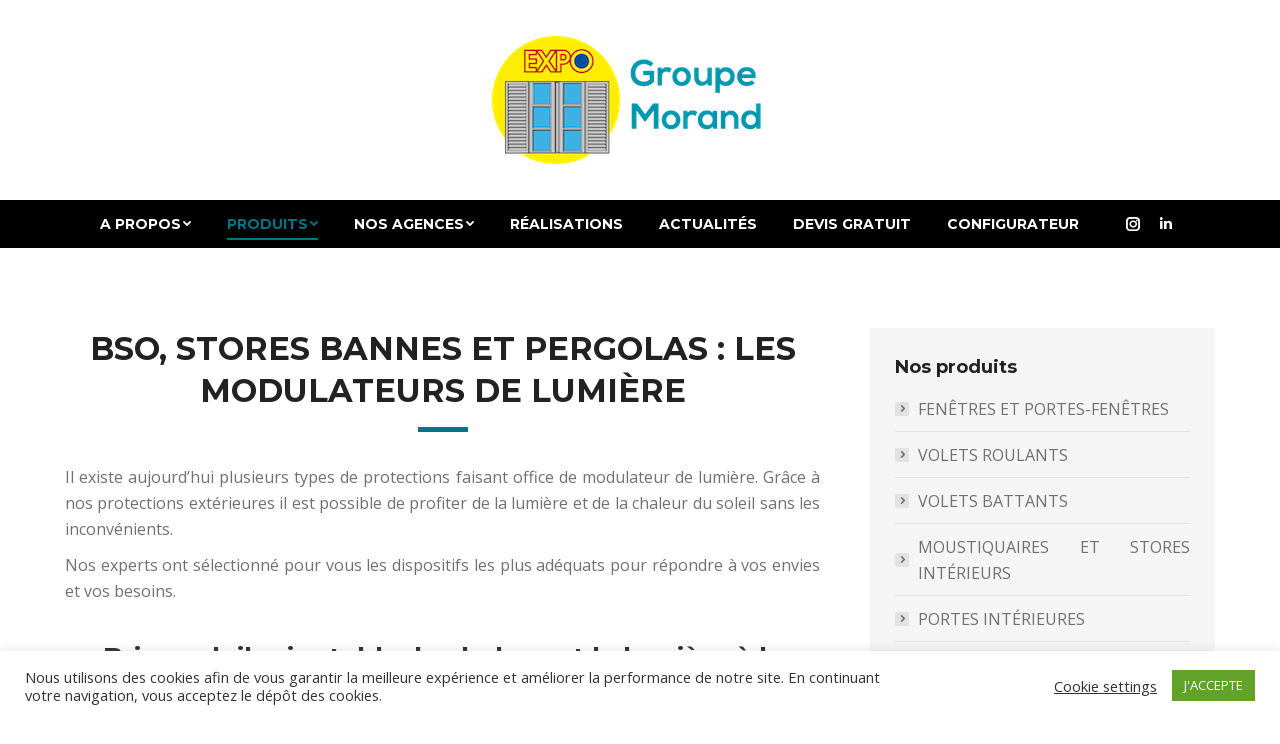

--- FILE ---
content_type: text/html; charset=UTF-8
request_url: https://societe-morand.fr/bso-stores-bannes-et-pergolas/
body_size: 22167
content:
<!DOCTYPE html>
<!--[if !(IE 6) | !(IE 7) | !(IE 8)  ]><!-->
<html lang="fr-FR" class="no-js">
<!--<![endif]-->
<head>
	<meta charset="UTF-8" />
		<meta name="viewport" content="width=device-width, initial-scale=1, maximum-scale=1, user-scalable=0">
		<meta name="theme-color" content="#007586"/>	<link rel="profile" href="https://gmpg.org/xfn/11" />
	        <script type="text/javascript">
            if (/Android|webOS|iPhone|iPad|iPod|BlackBerry|IEMobile|Opera Mini/i.test(navigator.userAgent)) {
                var originalAddEventListener = EventTarget.prototype.addEventListener,
                    oldWidth = window.innerWidth;

                EventTarget.prototype.addEventListener = function (eventName, eventHandler, useCapture) {
                    if (eventName === "resize") {
                        originalAddEventListener.call(this, eventName, function (event) {
                            if (oldWidth === window.innerWidth) {
                                return;
                            }
                            oldWidth = window.innerWidth;
                            if (eventHandler.handleEvent) {
                                eventHandler.handleEvent.call(this, event);
                            }
                            else {
                                eventHandler.call(this, event);
                            };
                        }, useCapture);
                    }
                    else {
                        originalAddEventListener.call(this, eventName, eventHandler, useCapture);
                    };
                };
            };
        </script>
		<script type='text/javascript'>
/* <![CDATA[ */
var evf_settings = {"currency_code":"USD","currency_thousands":",","currency_decimal":".","currency_symbol":"$","currency_symbol_pos":"left"}
/* ]]> */
</script>
<meta name='robots' content='index, follow, max-image-preview:large, max-snippet:-1, max-video-preview:-1' />

	<!-- This site is optimized with the Yoast SEO plugin v24.0 - https://yoast.com/wordpress/plugins/seo/ -->
	<title>BSO, STORES BANNES ET PERGOLAS - Groupe Morand</title>
	<meta name="description" content="BSO, stores bannes ou pergolas, découvrez notre gamme de protections extérieures pour profiter au maximum des journées ensoleillées" />
	<link rel="canonical" href="https://societe-morand.fr/bso-stores-bannes-et-pergolas/" />
	<meta property="og:locale" content="fr_FR" />
	<meta property="og:type" content="article" />
	<meta property="og:title" content="BSO, STORES BANNES ET PERGOLAS - Groupe Morand" />
	<meta property="og:description" content="BSO, stores bannes ou pergolas, découvrez notre gamme de protections extérieures pour profiter au maximum des journées ensoleillées" />
	<meta property="og:url" content="https://societe-morand.fr/bso-stores-bannes-et-pergolas/" />
	<meta property="og:site_name" content="Groupe Morand" />
	<meta property="article:modified_time" content="2021-03-24T16:10:55+00:00" />
	<meta name="twitter:card" content="summary_large_image" />
	<meta name="twitter:label1" content="Durée de lecture estimée" />
	<meta name="twitter:data1" content="3 minutes" />
	<script type="application/ld+json" class="yoast-schema-graph">{"@context":"https://schema.org","@graph":[{"@type":"WebPage","@id":"https://societe-morand.fr/bso-stores-bannes-et-pergolas/","url":"https://societe-morand.fr/bso-stores-bannes-et-pergolas/","name":"BSO, STORES BANNES ET PERGOLAS - Groupe Morand","isPartOf":{"@id":"https://societe-morand.fr/#website"},"datePublished":"2021-02-07T15:55:43+00:00","dateModified":"2021-03-24T16:10:55+00:00","description":"BSO, stores bannes ou pergolas, découvrez notre gamme de protections extérieures pour profiter au maximum des journées ensoleillées","inLanguage":"fr-FR","potentialAction":[{"@type":"ReadAction","target":["https://societe-morand.fr/bso-stores-bannes-et-pergolas/"]}]},{"@type":"WebSite","@id":"https://societe-morand.fr/#website","url":"https://societe-morand.fr/","name":"Groupe Morand","description":"","potentialAction":[{"@type":"SearchAction","target":{"@type":"EntryPoint","urlTemplate":"https://societe-morand.fr/?s={search_term_string}"},"query-input":{"@type":"PropertyValueSpecification","valueRequired":true,"valueName":"search_term_string"}}],"inLanguage":"fr-FR"}]}</script>
	<!-- / Yoast SEO plugin. -->


<link rel='dns-prefetch' href='//fonts.googleapis.com' />
<link rel="alternate" type="application/rss+xml" title="Groupe Morand &raquo; Flux" href="https://societe-morand.fr/feed/" />
<link rel="alternate" type="application/rss+xml" title="Groupe Morand &raquo; Flux des commentaires" href="https://societe-morand.fr/comments/feed/" />
<link rel="alternate" title="oEmbed (JSON)" type="application/json+oembed" href="https://societe-morand.fr/wp-json/oembed/1.0/embed?url=https%3A%2F%2Fsociete-morand.fr%2Fbso-stores-bannes-et-pergolas%2F" />
<link rel="alternate" title="oEmbed (XML)" type="text/xml+oembed" href="https://societe-morand.fr/wp-json/oembed/1.0/embed?url=https%3A%2F%2Fsociete-morand.fr%2Fbso-stores-bannes-et-pergolas%2F&#038;format=xml" />
<style id='wp-img-auto-sizes-contain-inline-css' type='text/css'>
img:is([sizes=auto i],[sizes^="auto," i]){contain-intrinsic-size:3000px 1500px}
/*# sourceURL=wp-img-auto-sizes-contain-inline-css */
</style>
<link rel='stylesheet' id='sbi_styles-css' href='https://societe-morand.fr/wp-content/plugins/instagram-feed/css/sbi-styles.min.css?ver=6.10.0' type='text/css' media='all' />
<style id='wp-emoji-styles-inline-css' type='text/css'>

	img.wp-smiley, img.emoji {
		display: inline !important;
		border: none !important;
		box-shadow: none !important;
		height: 1em !important;
		width: 1em !important;
		margin: 0 0.07em !important;
		vertical-align: -0.1em !important;
		background: none !important;
		padding: 0 !important;
	}
/*# sourceURL=wp-emoji-styles-inline-css */
</style>
<style id='wp-block-library-inline-css' type='text/css'>
:root{--wp-block-synced-color:#7a00df;--wp-block-synced-color--rgb:122,0,223;--wp-bound-block-color:var(--wp-block-synced-color);--wp-editor-canvas-background:#ddd;--wp-admin-theme-color:#007cba;--wp-admin-theme-color--rgb:0,124,186;--wp-admin-theme-color-darker-10:#006ba1;--wp-admin-theme-color-darker-10--rgb:0,107,160.5;--wp-admin-theme-color-darker-20:#005a87;--wp-admin-theme-color-darker-20--rgb:0,90,135;--wp-admin-border-width-focus:2px}@media (min-resolution:192dpi){:root{--wp-admin-border-width-focus:1.5px}}.wp-element-button{cursor:pointer}:root .has-very-light-gray-background-color{background-color:#eee}:root .has-very-dark-gray-background-color{background-color:#313131}:root .has-very-light-gray-color{color:#eee}:root .has-very-dark-gray-color{color:#313131}:root .has-vivid-green-cyan-to-vivid-cyan-blue-gradient-background{background:linear-gradient(135deg,#00d084,#0693e3)}:root .has-purple-crush-gradient-background{background:linear-gradient(135deg,#34e2e4,#4721fb 50%,#ab1dfe)}:root .has-hazy-dawn-gradient-background{background:linear-gradient(135deg,#faaca8,#dad0ec)}:root .has-subdued-olive-gradient-background{background:linear-gradient(135deg,#fafae1,#67a671)}:root .has-atomic-cream-gradient-background{background:linear-gradient(135deg,#fdd79a,#004a59)}:root .has-nightshade-gradient-background{background:linear-gradient(135deg,#330968,#31cdcf)}:root .has-midnight-gradient-background{background:linear-gradient(135deg,#020381,#2874fc)}:root{--wp--preset--font-size--normal:16px;--wp--preset--font-size--huge:42px}.has-regular-font-size{font-size:1em}.has-larger-font-size{font-size:2.625em}.has-normal-font-size{font-size:var(--wp--preset--font-size--normal)}.has-huge-font-size{font-size:var(--wp--preset--font-size--huge)}.has-text-align-center{text-align:center}.has-text-align-left{text-align:left}.has-text-align-right{text-align:right}.has-fit-text{white-space:nowrap!important}#end-resizable-editor-section{display:none}.aligncenter{clear:both}.items-justified-left{justify-content:flex-start}.items-justified-center{justify-content:center}.items-justified-right{justify-content:flex-end}.items-justified-space-between{justify-content:space-between}.screen-reader-text{border:0;clip-path:inset(50%);height:1px;margin:-1px;overflow:hidden;padding:0;position:absolute;width:1px;word-wrap:normal!important}.screen-reader-text:focus{background-color:#ddd;clip-path:none;color:#444;display:block;font-size:1em;height:auto;left:5px;line-height:normal;padding:15px 23px 14px;text-decoration:none;top:5px;width:auto;z-index:100000}html :where(.has-border-color){border-style:solid}html :where([style*=border-top-color]){border-top-style:solid}html :where([style*=border-right-color]){border-right-style:solid}html :where([style*=border-bottom-color]){border-bottom-style:solid}html :where([style*=border-left-color]){border-left-style:solid}html :where([style*=border-width]){border-style:solid}html :where([style*=border-top-width]){border-top-style:solid}html :where([style*=border-right-width]){border-right-style:solid}html :where([style*=border-bottom-width]){border-bottom-style:solid}html :where([style*=border-left-width]){border-left-style:solid}html :where(img[class*=wp-image-]){height:auto;max-width:100%}:where(figure){margin:0 0 1em}html :where(.is-position-sticky){--wp-admin--admin-bar--position-offset:var(--wp-admin--admin-bar--height,0px)}@media screen and (max-width:600px){html :where(.is-position-sticky){--wp-admin--admin-bar--position-offset:0px}}

/*# sourceURL=wp-block-library-inline-css */
</style><style id='wp-block-button-inline-css' type='text/css'>
.wp-block-button__link{align-content:center;box-sizing:border-box;cursor:pointer;display:inline-block;height:100%;text-align:center;word-break:break-word}.wp-block-button__link.aligncenter{text-align:center}.wp-block-button__link.alignright{text-align:right}:where(.wp-block-button__link){border-radius:9999px;box-shadow:none;padding:calc(.667em + 2px) calc(1.333em + 2px);text-decoration:none}.wp-block-button[style*=text-decoration] .wp-block-button__link{text-decoration:inherit}.wp-block-buttons>.wp-block-button.has-custom-width{max-width:none}.wp-block-buttons>.wp-block-button.has-custom-width .wp-block-button__link{width:100%}.wp-block-buttons>.wp-block-button.has-custom-font-size .wp-block-button__link{font-size:inherit}.wp-block-buttons>.wp-block-button.wp-block-button__width-25{width:calc(25% - var(--wp--style--block-gap, .5em)*.75)}.wp-block-buttons>.wp-block-button.wp-block-button__width-50{width:calc(50% - var(--wp--style--block-gap, .5em)*.5)}.wp-block-buttons>.wp-block-button.wp-block-button__width-75{width:calc(75% - var(--wp--style--block-gap, .5em)*.25)}.wp-block-buttons>.wp-block-button.wp-block-button__width-100{flex-basis:100%;width:100%}.wp-block-buttons.is-vertical>.wp-block-button.wp-block-button__width-25{width:25%}.wp-block-buttons.is-vertical>.wp-block-button.wp-block-button__width-50{width:50%}.wp-block-buttons.is-vertical>.wp-block-button.wp-block-button__width-75{width:75%}.wp-block-button.is-style-squared,.wp-block-button__link.wp-block-button.is-style-squared{border-radius:0}.wp-block-button.no-border-radius,.wp-block-button__link.no-border-radius{border-radius:0!important}:root :where(.wp-block-button .wp-block-button__link.is-style-outline),:root :where(.wp-block-button.is-style-outline>.wp-block-button__link){border:2px solid;padding:.667em 1.333em}:root :where(.wp-block-button .wp-block-button__link.is-style-outline:not(.has-text-color)),:root :where(.wp-block-button.is-style-outline>.wp-block-button__link:not(.has-text-color)){color:currentColor}:root :where(.wp-block-button .wp-block-button__link.is-style-outline:not(.has-background)),:root :where(.wp-block-button.is-style-outline>.wp-block-button__link:not(.has-background)){background-color:initial;background-image:none}
/*# sourceURL=https://societe-morand.fr/wp-includes/blocks/button/style.min.css */
</style>
<style id='wp-block-buttons-inline-css' type='text/css'>
.wp-block-buttons{box-sizing:border-box}.wp-block-buttons.is-vertical{flex-direction:column}.wp-block-buttons.is-vertical>.wp-block-button:last-child{margin-bottom:0}.wp-block-buttons>.wp-block-button{display:inline-block;margin:0}.wp-block-buttons.is-content-justification-left{justify-content:flex-start}.wp-block-buttons.is-content-justification-left.is-vertical{align-items:flex-start}.wp-block-buttons.is-content-justification-center{justify-content:center}.wp-block-buttons.is-content-justification-center.is-vertical{align-items:center}.wp-block-buttons.is-content-justification-right{justify-content:flex-end}.wp-block-buttons.is-content-justification-right.is-vertical{align-items:flex-end}.wp-block-buttons.is-content-justification-space-between{justify-content:space-between}.wp-block-buttons.aligncenter{text-align:center}.wp-block-buttons:not(.is-content-justification-space-between,.is-content-justification-right,.is-content-justification-left,.is-content-justification-center) .wp-block-button.aligncenter{margin-left:auto;margin-right:auto;width:100%}.wp-block-buttons[style*=text-decoration] .wp-block-button,.wp-block-buttons[style*=text-decoration] .wp-block-button__link{text-decoration:inherit}.wp-block-buttons.has-custom-font-size .wp-block-button__link{font-size:inherit}.wp-block-buttons .wp-block-button__link{width:100%}.wp-block-button.aligncenter{text-align:center}
/*# sourceURL=https://societe-morand.fr/wp-includes/blocks/buttons/style.min.css */
</style>
<style id='global-styles-inline-css' type='text/css'>
:root{--wp--preset--aspect-ratio--square: 1;--wp--preset--aspect-ratio--4-3: 4/3;--wp--preset--aspect-ratio--3-4: 3/4;--wp--preset--aspect-ratio--3-2: 3/2;--wp--preset--aspect-ratio--2-3: 2/3;--wp--preset--aspect-ratio--16-9: 16/9;--wp--preset--aspect-ratio--9-16: 9/16;--wp--preset--color--black: #000000;--wp--preset--color--cyan-bluish-gray: #abb8c3;--wp--preset--color--white: #FFF;--wp--preset--color--pale-pink: #f78da7;--wp--preset--color--vivid-red: #cf2e2e;--wp--preset--color--luminous-vivid-orange: #ff6900;--wp--preset--color--luminous-vivid-amber: #fcb900;--wp--preset--color--light-green-cyan: #7bdcb5;--wp--preset--color--vivid-green-cyan: #00d084;--wp--preset--color--pale-cyan-blue: #8ed1fc;--wp--preset--color--vivid-cyan-blue: #0693e3;--wp--preset--color--vivid-purple: #9b51e0;--wp--preset--color--accent: #007586;--wp--preset--color--dark-gray: #111;--wp--preset--color--light-gray: #767676;--wp--preset--gradient--vivid-cyan-blue-to-vivid-purple: linear-gradient(135deg,rgb(6,147,227) 0%,rgb(155,81,224) 100%);--wp--preset--gradient--light-green-cyan-to-vivid-green-cyan: linear-gradient(135deg,rgb(122,220,180) 0%,rgb(0,208,130) 100%);--wp--preset--gradient--luminous-vivid-amber-to-luminous-vivid-orange: linear-gradient(135deg,rgb(252,185,0) 0%,rgb(255,105,0) 100%);--wp--preset--gradient--luminous-vivid-orange-to-vivid-red: linear-gradient(135deg,rgb(255,105,0) 0%,rgb(207,46,46) 100%);--wp--preset--gradient--very-light-gray-to-cyan-bluish-gray: linear-gradient(135deg,rgb(238,238,238) 0%,rgb(169,184,195) 100%);--wp--preset--gradient--cool-to-warm-spectrum: linear-gradient(135deg,rgb(74,234,220) 0%,rgb(151,120,209) 20%,rgb(207,42,186) 40%,rgb(238,44,130) 60%,rgb(251,105,98) 80%,rgb(254,248,76) 100%);--wp--preset--gradient--blush-light-purple: linear-gradient(135deg,rgb(255,206,236) 0%,rgb(152,150,240) 100%);--wp--preset--gradient--blush-bordeaux: linear-gradient(135deg,rgb(254,205,165) 0%,rgb(254,45,45) 50%,rgb(107,0,62) 100%);--wp--preset--gradient--luminous-dusk: linear-gradient(135deg,rgb(255,203,112) 0%,rgb(199,81,192) 50%,rgb(65,88,208) 100%);--wp--preset--gradient--pale-ocean: linear-gradient(135deg,rgb(255,245,203) 0%,rgb(182,227,212) 50%,rgb(51,167,181) 100%);--wp--preset--gradient--electric-grass: linear-gradient(135deg,rgb(202,248,128) 0%,rgb(113,206,126) 100%);--wp--preset--gradient--midnight: linear-gradient(135deg,rgb(2,3,129) 0%,rgb(40,116,252) 100%);--wp--preset--font-size--small: 13px;--wp--preset--font-size--medium: 20px;--wp--preset--font-size--large: 36px;--wp--preset--font-size--x-large: 42px;--wp--preset--spacing--20: 0.44rem;--wp--preset--spacing--30: 0.67rem;--wp--preset--spacing--40: 1rem;--wp--preset--spacing--50: 1.5rem;--wp--preset--spacing--60: 2.25rem;--wp--preset--spacing--70: 3.38rem;--wp--preset--spacing--80: 5.06rem;--wp--preset--shadow--natural: 6px 6px 9px rgba(0, 0, 0, 0.2);--wp--preset--shadow--deep: 12px 12px 50px rgba(0, 0, 0, 0.4);--wp--preset--shadow--sharp: 6px 6px 0px rgba(0, 0, 0, 0.2);--wp--preset--shadow--outlined: 6px 6px 0px -3px rgb(255, 255, 255), 6px 6px rgb(0, 0, 0);--wp--preset--shadow--crisp: 6px 6px 0px rgb(0, 0, 0);}:where(.is-layout-flex){gap: 0.5em;}:where(.is-layout-grid){gap: 0.5em;}body .is-layout-flex{display: flex;}.is-layout-flex{flex-wrap: wrap;align-items: center;}.is-layout-flex > :is(*, div){margin: 0;}body .is-layout-grid{display: grid;}.is-layout-grid > :is(*, div){margin: 0;}:where(.wp-block-columns.is-layout-flex){gap: 2em;}:where(.wp-block-columns.is-layout-grid){gap: 2em;}:where(.wp-block-post-template.is-layout-flex){gap: 1.25em;}:where(.wp-block-post-template.is-layout-grid){gap: 1.25em;}.has-black-color{color: var(--wp--preset--color--black) !important;}.has-cyan-bluish-gray-color{color: var(--wp--preset--color--cyan-bluish-gray) !important;}.has-white-color{color: var(--wp--preset--color--white) !important;}.has-pale-pink-color{color: var(--wp--preset--color--pale-pink) !important;}.has-vivid-red-color{color: var(--wp--preset--color--vivid-red) !important;}.has-luminous-vivid-orange-color{color: var(--wp--preset--color--luminous-vivid-orange) !important;}.has-luminous-vivid-amber-color{color: var(--wp--preset--color--luminous-vivid-amber) !important;}.has-light-green-cyan-color{color: var(--wp--preset--color--light-green-cyan) !important;}.has-vivid-green-cyan-color{color: var(--wp--preset--color--vivid-green-cyan) !important;}.has-pale-cyan-blue-color{color: var(--wp--preset--color--pale-cyan-blue) !important;}.has-vivid-cyan-blue-color{color: var(--wp--preset--color--vivid-cyan-blue) !important;}.has-vivid-purple-color{color: var(--wp--preset--color--vivid-purple) !important;}.has-black-background-color{background-color: var(--wp--preset--color--black) !important;}.has-cyan-bluish-gray-background-color{background-color: var(--wp--preset--color--cyan-bluish-gray) !important;}.has-white-background-color{background-color: var(--wp--preset--color--white) !important;}.has-pale-pink-background-color{background-color: var(--wp--preset--color--pale-pink) !important;}.has-vivid-red-background-color{background-color: var(--wp--preset--color--vivid-red) !important;}.has-luminous-vivid-orange-background-color{background-color: var(--wp--preset--color--luminous-vivid-orange) !important;}.has-luminous-vivid-amber-background-color{background-color: var(--wp--preset--color--luminous-vivid-amber) !important;}.has-light-green-cyan-background-color{background-color: var(--wp--preset--color--light-green-cyan) !important;}.has-vivid-green-cyan-background-color{background-color: var(--wp--preset--color--vivid-green-cyan) !important;}.has-pale-cyan-blue-background-color{background-color: var(--wp--preset--color--pale-cyan-blue) !important;}.has-vivid-cyan-blue-background-color{background-color: var(--wp--preset--color--vivid-cyan-blue) !important;}.has-vivid-purple-background-color{background-color: var(--wp--preset--color--vivid-purple) !important;}.has-black-border-color{border-color: var(--wp--preset--color--black) !important;}.has-cyan-bluish-gray-border-color{border-color: var(--wp--preset--color--cyan-bluish-gray) !important;}.has-white-border-color{border-color: var(--wp--preset--color--white) !important;}.has-pale-pink-border-color{border-color: var(--wp--preset--color--pale-pink) !important;}.has-vivid-red-border-color{border-color: var(--wp--preset--color--vivid-red) !important;}.has-luminous-vivid-orange-border-color{border-color: var(--wp--preset--color--luminous-vivid-orange) !important;}.has-luminous-vivid-amber-border-color{border-color: var(--wp--preset--color--luminous-vivid-amber) !important;}.has-light-green-cyan-border-color{border-color: var(--wp--preset--color--light-green-cyan) !important;}.has-vivid-green-cyan-border-color{border-color: var(--wp--preset--color--vivid-green-cyan) !important;}.has-pale-cyan-blue-border-color{border-color: var(--wp--preset--color--pale-cyan-blue) !important;}.has-vivid-cyan-blue-border-color{border-color: var(--wp--preset--color--vivid-cyan-blue) !important;}.has-vivid-purple-border-color{border-color: var(--wp--preset--color--vivid-purple) !important;}.has-vivid-cyan-blue-to-vivid-purple-gradient-background{background: var(--wp--preset--gradient--vivid-cyan-blue-to-vivid-purple) !important;}.has-light-green-cyan-to-vivid-green-cyan-gradient-background{background: var(--wp--preset--gradient--light-green-cyan-to-vivid-green-cyan) !important;}.has-luminous-vivid-amber-to-luminous-vivid-orange-gradient-background{background: var(--wp--preset--gradient--luminous-vivid-amber-to-luminous-vivid-orange) !important;}.has-luminous-vivid-orange-to-vivid-red-gradient-background{background: var(--wp--preset--gradient--luminous-vivid-orange-to-vivid-red) !important;}.has-very-light-gray-to-cyan-bluish-gray-gradient-background{background: var(--wp--preset--gradient--very-light-gray-to-cyan-bluish-gray) !important;}.has-cool-to-warm-spectrum-gradient-background{background: var(--wp--preset--gradient--cool-to-warm-spectrum) !important;}.has-blush-light-purple-gradient-background{background: var(--wp--preset--gradient--blush-light-purple) !important;}.has-blush-bordeaux-gradient-background{background: var(--wp--preset--gradient--blush-bordeaux) !important;}.has-luminous-dusk-gradient-background{background: var(--wp--preset--gradient--luminous-dusk) !important;}.has-pale-ocean-gradient-background{background: var(--wp--preset--gradient--pale-ocean) !important;}.has-electric-grass-gradient-background{background: var(--wp--preset--gradient--electric-grass) !important;}.has-midnight-gradient-background{background: var(--wp--preset--gradient--midnight) !important;}.has-small-font-size{font-size: var(--wp--preset--font-size--small) !important;}.has-medium-font-size{font-size: var(--wp--preset--font-size--medium) !important;}.has-large-font-size{font-size: var(--wp--preset--font-size--large) !important;}.has-x-large-font-size{font-size: var(--wp--preset--font-size--x-large) !important;}
/*# sourceURL=global-styles-inline-css */
</style>

<style id='classic-theme-styles-inline-css' type='text/css'>
/*! This file is auto-generated */
.wp-block-button__link{color:#fff;background-color:#32373c;border-radius:9999px;box-shadow:none;text-decoration:none;padding:calc(.667em + 2px) calc(1.333em + 2px);font-size:1.125em}.wp-block-file__button{background:#32373c;color:#fff;text-decoration:none}
/*# sourceURL=/wp-includes/css/classic-themes.min.css */
</style>
<link rel='stylesheet' id='contact-form-7-css' href='https://societe-morand.fr/wp-content/plugins/contact-form-7/includes/css/styles.css?ver=5.8.2' type='text/css' media='all' />
<link rel='stylesheet' id='cookie-law-info-css' href='https://societe-morand.fr/wp-content/plugins/cookie-law-info/legacy/public/css/cookie-law-info-public.css?ver=3.2.8' type='text/css' media='all' />
<link rel='stylesheet' id='cookie-law-info-gdpr-css' href='https://societe-morand.fr/wp-content/plugins/cookie-law-info/legacy/public/css/cookie-law-info-gdpr.css?ver=3.2.8' type='text/css' media='all' />
<link rel='stylesheet' id='dashicons-css' href='https://societe-morand.fr/wp-includes/css/dashicons.min.css?ver=6.9' type='text/css' media='all' />
<link rel='stylesheet' id='everest-forms-general-css' href='https://societe-morand.fr/wp-content/plugins/everest-forms/assets/css/everest-forms.css?ver=2.0.4.1' type='text/css' media='all' />
<link rel='stylesheet' id='everest-forms-pro-frontend-css' href='https://societe-morand.fr/wp-content/plugins/everest-forms-pro/assets/css/everest-forms-pro-frontend.css?ver=1.4.6' type='text/css' media='all' />
<link rel='stylesheet' id='grw-public-main-css-css' href='https://societe-morand.fr/wp-content/plugins/widget-google-reviews/assets/css/public-main.css?ver=2.2.4' type='text/css' media='all' />
<link rel='stylesheet' id='newsletter-css' href='https://societe-morand.fr/wp-content/plugins/newsletter/style.css?ver=8.0.2' type='text/css' media='all' />
<link rel='stylesheet' id='js_composer_front-css' href='https://societe-morand.fr/wp-content/plugins/js_composer/assets/css/js_composer.min.css?ver=6.5.0' type='text/css' media='all' />
<link rel='stylesheet' id='dt-web-fonts-css' href='https://fonts.googleapis.com/css?family=Montserrat:400,500,600,700%7COpen+Sans:400,600,700%7CRaleway:400,600,700%7CRoboto:400,600,700' type='text/css' media='all' />
<link rel='stylesheet' id='dt-main-css' href='https://societe-morand.fr/wp-content/themes/dt-the7/css/main.min.css?ver=10.13.1' type='text/css' media='all' />
<style id='dt-main-inline-css' type='text/css'>
body #load {
  display: block;
  height: 100%;
  overflow: hidden;
  position: fixed;
  width: 100%;
  z-index: 9901;
  opacity: 1;
  visibility: visible;
  transition: all .35s ease-out;
}
.load-wrap {
  width: 100%;
  height: 100%;
  background-position: center center;
  background-repeat: no-repeat;
  text-align: center;
  display: -ms-flexbox;
  display: -ms-flex;
  display: flex;
  -ms-align-items: center;
  -ms-flex-align: center;
  align-items: center;
  -ms-flex-flow: column wrap;
  flex-flow: column wrap;
  -ms-flex-pack: center;
  -ms-justify-content: center;
  justify-content: center;
}
.load-wrap > svg {
  position: absolute;
  top: 50%;
  left: 50%;
  transform: translate(-50%,-50%);
}
#load {
  background: var(--the7-elementor-beautiful-loading-bg,#ffffff);
  --the7-beautiful-spinner-color2: var(--the7-beautiful-spinner-color,#085c87);
}

/*# sourceURL=dt-main-inline-css */
</style>
<link rel='stylesheet' id='the7-font-css' href='https://societe-morand.fr/wp-content/themes/dt-the7/fonts/icomoon-the7-font/icomoon-the7-font.min.css?ver=10.13.1' type='text/css' media='all' />
<link rel='stylesheet' id='the7-awesome-fonts-css' href='https://societe-morand.fr/wp-content/themes/dt-the7/fonts/FontAwesome/css/all.min.css?ver=10.13.1' type='text/css' media='all' />
<link rel='stylesheet' id='the7-custom-scrollbar-css' href='https://societe-morand.fr/wp-content/themes/dt-the7/lib/custom-scrollbar/custom-scrollbar.min.css?ver=10.13.1' type='text/css' media='all' />
<link rel='stylesheet' id='the7-wpbakery-css' href='https://societe-morand.fr/wp-content/themes/dt-the7/css/wpbakery.min.css?ver=10.13.1' type='text/css' media='all' />
<link rel='stylesheet' id='the7-core-css' href='https://societe-morand.fr/wp-content/plugins/dt-the7-core/assets/css/post-type.min.css?ver=2.7.10' type='text/css' media='all' />
<link rel='stylesheet' id='the7-css-vars-css' href='https://societe-morand.fr/wp-content/uploads/the7-css/css-vars.css?ver=20cdad587ba9' type='text/css' media='all' />
<link rel='stylesheet' id='dt-custom-css' href='https://societe-morand.fr/wp-content/uploads/the7-css/custom.css?ver=20cdad587ba9' type='text/css' media='all' />
<link rel='stylesheet' id='dt-media-css' href='https://societe-morand.fr/wp-content/uploads/the7-css/media.css?ver=20cdad587ba9' type='text/css' media='all' />
<link rel='stylesheet' id='the7-mega-menu-css' href='https://societe-morand.fr/wp-content/uploads/the7-css/mega-menu.css?ver=20cdad587ba9' type='text/css' media='all' />
<link rel='stylesheet' id='the7-elements-albums-portfolio-css' href='https://societe-morand.fr/wp-content/uploads/the7-css/the7-elements-albums-portfolio.css?ver=20cdad587ba9' type='text/css' media='all' />
<link rel='stylesheet' id='the7-elements-css' href='https://societe-morand.fr/wp-content/uploads/the7-css/post-type-dynamic.css?ver=20cdad587ba9' type='text/css' media='all' />
<link rel='stylesheet' id='style-css' href='https://societe-morand.fr/wp-content/themes/dt-the7/style.css?ver=10.13.1' type='text/css' media='all' />
<link rel='stylesheet' id='ultimate-vc-addons-style-css' href='https://societe-morand.fr/wp-content/plugins/Ultimate_VC_Addons/assets/min-css/style.min.css?ver=3.19.19' type='text/css' media='all' />
<link rel='stylesheet' id='ultimate-vc-addons-headings-style-css' href='https://societe-morand.fr/wp-content/plugins/Ultimate_VC_Addons/assets/min-css/headings.min.css?ver=3.19.19' type='text/css' media='all' />
<script type="text/javascript" src="https://societe-morand.fr/wp-includes/js/jquery/jquery.min.js?ver=3.7.1" id="jquery-core-js"></script>
<script type="text/javascript" src="https://societe-morand.fr/wp-includes/js/jquery/jquery-migrate.min.js?ver=3.4.1" id="jquery-migrate-js"></script>
<script type="text/javascript" id="cookie-law-info-js-extra">
/* <![CDATA[ */
var Cli_Data = {"nn_cookie_ids":[],"cookielist":[],"non_necessary_cookies":[],"ccpaEnabled":"","ccpaRegionBased":"","ccpaBarEnabled":"","strictlyEnabled":["necessary","obligatoire"],"ccpaType":"gdpr","js_blocking":"1","custom_integration":"","triggerDomRefresh":"","secure_cookies":""};
var cli_cookiebar_settings = {"animate_speed_hide":"500","animate_speed_show":"500","background":"#FFF","border":"#b1a6a6c2","border_on":"","button_1_button_colour":"#61a229","button_1_button_hover":"#4e8221","button_1_link_colour":"#fff","button_1_as_button":"1","button_1_new_win":"","button_2_button_colour":"#333","button_2_button_hover":"#292929","button_2_link_colour":"#444","button_2_as_button":"","button_2_hidebar":"","button_3_button_colour":"#3566bb","button_3_button_hover":"#2a5296","button_3_link_colour":"#fff","button_3_as_button":"1","button_3_new_win":"","button_4_button_colour":"#000","button_4_button_hover":"#000000","button_4_link_colour":"#333333","button_4_as_button":"","button_7_button_colour":"#61a229","button_7_button_hover":"#4e8221","button_7_link_colour":"#fff","button_7_as_button":"1","button_7_new_win":"","font_family":"inherit","header_fix":"","notify_animate_hide":"1","notify_animate_show":"","notify_div_id":"#cookie-law-info-bar","notify_position_horizontal":"right","notify_position_vertical":"bottom","scroll_close":"","scroll_close_reload":"","accept_close_reload":"","reject_close_reload":"","showagain_tab":"","showagain_background":"#fff","showagain_border":"#000","showagain_div_id":"#cookie-law-info-again","showagain_x_position":"100px","text":"#333333","show_once_yn":"","show_once":"10000","logging_on":"","as_popup":"","popup_overlay":"1","bar_heading_text":"","cookie_bar_as":"banner","popup_showagain_position":"bottom-right","widget_position":"left"};
var log_object = {"ajax_url":"https://societe-morand.fr/wp-admin/admin-ajax.php"};
//# sourceURL=cookie-law-info-js-extra
/* ]]> */
</script>
<script type="text/javascript" src="https://societe-morand.fr/wp-content/plugins/cookie-law-info/legacy/public/js/cookie-law-info-public.js?ver=3.2.8" id="cookie-law-info-js"></script>
<script type="text/javascript" defer="defer" src="https://societe-morand.fr/wp-content/plugins/widget-google-reviews/assets/js/public-main.js?ver=2.2.4" id="grw-public-main-js-js"></script>
<script type="text/javascript" id="dt-above-fold-js-extra">
/* <![CDATA[ */
var dtLocal = {"themeUrl":"https://societe-morand.fr/wp-content/themes/dt-the7","passText":"Pour voir ce contenu, entrer le mots de passe:","moreButtonText":{"loading":"Chargement ...","loadMore":"Charger la suite"},"postID":"1529","ajaxurl":"https://societe-morand.fr/wp-admin/admin-ajax.php","REST":{"baseUrl":"https://societe-morand.fr/wp-json/the7/v1","endpoints":{"sendMail":"/send-mail"}},"contactMessages":{"required":"One or more fields have an error. Please check and try again.","terms":"Veuillez accepter la politique de confidentialit\u00e9.","fillTheCaptchaError":"Veuillez remplir le captcha."},"captchaSiteKey":"","ajaxNonce":"f6e53512f1","pageData":{"type":"page","template":"page","layout":null},"themeSettings":{"smoothScroll":"off","lazyLoading":false,"accentColor":{"mode":"solid","color":"#007586"},"desktopHeader":{"height":200},"ToggleCaptionEnabled":"disabled","ToggleCaption":"Navigation","floatingHeader":{"showAfter":140,"showMenu":false,"height":200,"logo":{"showLogo":true,"html":"\u003Cimg class=\" preload-me\" src=\"https://societe-morand.fr/wp-content/uploads/2023/02/logo_site_02-2023_2.png\" srcset=\"https://societe-morand.fr/wp-content/uploads/2023/02/logo_site_02-2023_2.png 300w, https://societe-morand.fr/wp-content/uploads/2023/02/logo_site_02-2023_2.png 300w\" width=\"300\" height=\"200\"   sizes=\"300px\" alt=\"Groupe Morand\" /\u003E","url":"https://societe-morand.fr/"}},"topLine":{"floatingTopLine":{"logo":{"showLogo":false,"html":""}}},"mobileHeader":{"firstSwitchPoint":992,"secondSwitchPoint":778,"firstSwitchPointHeight":60,"secondSwitchPointHeight":20,"mobileToggleCaptionEnabled":"disabled","mobileToggleCaption":"Menu"},"stickyMobileHeaderFirstSwitch":{"logo":{"html":"\u003Cimg class=\" preload-me\" src=\"https://societe-morand.fr/wp-content/uploads/2023/02/logo_site_02-2023_2.png\" srcset=\"https://societe-morand.fr/wp-content/uploads/2023/02/logo_site_02-2023_2.png 300w, https://societe-morand.fr/wp-content/uploads/2023/02/logo_site_02-2023_2.png 300w\" width=\"300\" height=\"200\"   sizes=\"300px\" alt=\"Groupe Morand\" /\u003E"}},"stickyMobileHeaderSecondSwitch":{"logo":{"html":"\u003Cimg class=\" preload-me\" src=\"https://societe-morand.fr/wp-content/uploads/2023/02/logo_site_02-2023_2.png\" srcset=\"https://societe-morand.fr/wp-content/uploads/2023/02/logo_site_02-2023_2.png 300w, https://societe-morand.fr/wp-content/uploads/2023/02/logo_site_02-2023_2.png 300w\" width=\"300\" height=\"200\"   sizes=\"300px\" alt=\"Groupe Morand\" /\u003E"}},"content":{"textColor":"#707070","headerColor":"#222222"},"sidebar":{"switchPoint":990},"boxedWidth":"1280px","stripes":{"stripe1":{"textColor":"#828282","headerColor":"#303030"},"stripe2":{"textColor":"#ffffff","headerColor":"#ffffff"},"stripe3":{"textColor":"#ffffff","headerColor":"#ffffff"}}},"VCMobileScreenWidth":"778"};
var dtShare = {"shareButtonText":{"facebook":"Partager sur Facebook","twitter":"Partager sur Twitter","pinterest":"\u00c9pingler le","linkedin":"Partager sur Linkedin","whatsapp":"Partager sur Whatsapp"},"overlayOpacity":"85"};
//# sourceURL=dt-above-fold-js-extra
/* ]]> */
</script>
<script type="text/javascript" src="https://societe-morand.fr/wp-content/themes/dt-the7/js/above-the-fold.min.js?ver=10.13.1" id="dt-above-fold-js"></script>
<script type="text/javascript" src="https://societe-morand.fr/wp-content/plugins/Ultimate_VC_Addons/assets/min-js/ultimate-params.min.js?ver=3.19.19" id="ultimate-vc-addons-params-js"></script>
<script type="text/javascript" src="https://societe-morand.fr/wp-content/plugins/Ultimate_VC_Addons/assets/min-js/headings.min.js?ver=3.19.19" id="ultimate-vc-addons-headings-script-js"></script>
<link rel="https://api.w.org/" href="https://societe-morand.fr/wp-json/" /><link rel="alternate" title="JSON" type="application/json" href="https://societe-morand.fr/wp-json/wp/v2/pages/1529" /><link rel="EditURI" type="application/rsd+xml" title="RSD" href="https://societe-morand.fr/xmlrpc.php?rsd" />
<meta name="generator" content="WordPress 6.9" />
<meta name="generator" content="Everest Forms 2.0.4.1" />
<link rel='shortlink' href='https://societe-morand.fr/?p=1529' />
<meta name="cdp-version" content="1.4.9" />
		<!-- GA Google Analytics @ https://m0n.co/ga -->
		<script async src="https://www.googletagmanager.com/gtag/js?id=G-3MZQDRG58B"></script>
		<script>
			window.dataLayer = window.dataLayer || [];
			function gtag(){dataLayer.push(arguments);}
			gtag('js', new Date());
			gtag('config', 'G-3MZQDRG58B');
		</script>

	<meta name="generator" content="Powered by WPBakery Page Builder - drag and drop page builder for WordPress."/>
<meta name="generator" content="Powered by Slider Revolution 6.7.23 - responsive, Mobile-Friendly Slider Plugin for WordPress with comfortable drag and drop interface." />
<script type="text/javascript" id="the7-loader-script">
document.addEventListener("DOMContentLoaded", function(event) {
	var load = document.getElementById("load");
	if(!load.classList.contains('loader-removed')){
		var removeLoading = setTimeout(function() {
			load.className += " loader-removed";
		}, 300);
	}
});
</script>
		<link rel="icon" href="https://societe-morand.fr/wp-content/uploads/2021/01/logo.png" type="image/png" sizes="16x16"/><link rel="icon" href="https://societe-morand.fr/wp-content/uploads/2021/01/logo.png" type="image/png" sizes="32x32"/><script>function setREVStartSize(e){
			//window.requestAnimationFrame(function() {
				window.RSIW = window.RSIW===undefined ? window.innerWidth : window.RSIW;
				window.RSIH = window.RSIH===undefined ? window.innerHeight : window.RSIH;
				try {
					var pw = document.getElementById(e.c).parentNode.offsetWidth,
						newh;
					pw = pw===0 || isNaN(pw) || (e.l=="fullwidth" || e.layout=="fullwidth") ? window.RSIW : pw;
					e.tabw = e.tabw===undefined ? 0 : parseInt(e.tabw);
					e.thumbw = e.thumbw===undefined ? 0 : parseInt(e.thumbw);
					e.tabh = e.tabh===undefined ? 0 : parseInt(e.tabh);
					e.thumbh = e.thumbh===undefined ? 0 : parseInt(e.thumbh);
					e.tabhide = e.tabhide===undefined ? 0 : parseInt(e.tabhide);
					e.thumbhide = e.thumbhide===undefined ? 0 : parseInt(e.thumbhide);
					e.mh = e.mh===undefined || e.mh=="" || e.mh==="auto" ? 0 : parseInt(e.mh,0);
					if(e.layout==="fullscreen" || e.l==="fullscreen")
						newh = Math.max(e.mh,window.RSIH);
					else{
						e.gw = Array.isArray(e.gw) ? e.gw : [e.gw];
						for (var i in e.rl) if (e.gw[i]===undefined || e.gw[i]===0) e.gw[i] = e.gw[i-1];
						e.gh = e.el===undefined || e.el==="" || (Array.isArray(e.el) && e.el.length==0)? e.gh : e.el;
						e.gh = Array.isArray(e.gh) ? e.gh : [e.gh];
						for (var i in e.rl) if (e.gh[i]===undefined || e.gh[i]===0) e.gh[i] = e.gh[i-1];
											
						var nl = new Array(e.rl.length),
							ix = 0,
							sl;
						e.tabw = e.tabhide>=pw ? 0 : e.tabw;
						e.thumbw = e.thumbhide>=pw ? 0 : e.thumbw;
						e.tabh = e.tabhide>=pw ? 0 : e.tabh;
						e.thumbh = e.thumbhide>=pw ? 0 : e.thumbh;
						for (var i in e.rl) nl[i] = e.rl[i]<window.RSIW ? 0 : e.rl[i];
						sl = nl[0];
						for (var i in nl) if (sl>nl[i] && nl[i]>0) { sl = nl[i]; ix=i;}
						var m = pw>(e.gw[ix]+e.tabw+e.thumbw) ? 1 : (pw-(e.tabw+e.thumbw)) / (e.gw[ix]);
						newh =  (e.gh[ix] * m) + (e.tabh + e.thumbh);
					}
					var el = document.getElementById(e.c);
					if (el!==null && el) el.style.height = newh+"px";
					el = document.getElementById(e.c+"_wrapper");
					if (el!==null && el) {
						el.style.height = newh+"px";
						el.style.display = "block";
					}
				} catch(e){
					console.log("Failure at Presize of Slider:" + e)
				}
			//});
		  };</script>
		<style type="text/css" id="wp-custom-css">
			#centrer {
	    text-align: center;
}
#main {
    padding: 80px 0 80px 0 !important;
}

.fancy-categories{
    display: none !important;
}

.category-link{
    display: none !important;
}

p {
	font-size: 12.0pt !important;
	text-align: justify !important; 
	text-justify: inter-ideograph !important;
	font: normal 16px / 26px "Open Sans", Helvetica, Arial, Verdana, sans-serif !important;
    word-spacing: normal !important;
    color: #707070 !important;
}

ul {
	font-size: 12.0pt !important;
	text-align: justify !important; 
	text-justify: inter-ideograph !important;
	font: normal 16px / 26px "Open Sans", Helvetica, Arial, Verdana, sans-serif !important;
    word-spacing: normal !important;
    color: #707070 !important;
}

.li1 {
	font-size: 12.0pt !important;
	text-align: justify !important; 
	text-justify: inter-ideograph !important;
	font: normal 16px / 26px "Open Sans", Helvetica, Arial, Verdana, sans-serif !important;
    word-spacing: normal !important;
    color: #707070 !important;
}

.phantom-logo-off.phantom-sticky .sticky-on .branding>a, .phantom-logo-off.phantom-sticky .sticky-on .branding>img, .phantom-main-logo-on.phantom-sticky .sticky-on .branding>a, .phantom-main-logo-on.phantom-sticky .sticky-on .branding>img, .phantom-sticky:not(.phantom-custom-logo-on) .sticky-off .branding .sticky-logo, .phantom-sticky:not(.phantom-custom-logo-on) .sticky-on .branding .sticky-logo {
    display: none;
    visibility: hidden;
    width: 47%;
}

#content > div:nth-child(2) > div > div > div > div > div > p > span > span {
	font-size: 12.0pt !important;
	text-align: justify !important; 
	text-justify: inter-ideograph !important;
	font: normal 14px / 26px "Open Sans", Helvetica, Arial, Verdana, sans-serif !important;
    word-spacing: normal !important;
    color: #707070 !important;
}

.phantom-sticky .branding>a.same-logo {
    display: block!important;
    visibility: visible!important;
    opacity: 1!important;
    width: 70%;
}

.fancy-date {
	display: none;
}

.entry-date {
	display: none;
}

.sidebar-content .widget .post-content .text-secondary {
    display: none;
}

.branding {
	width: 20%;
}		</style>
		<noscript><style> .wpb_animate_when_almost_visible { opacity: 1; }</style></noscript><link rel='stylesheet' id='prettyphoto-css' href='https://societe-morand.fr/wp-content/plugins/js_composer/assets/lib/prettyphoto/css/prettyPhoto.min.css?ver=6.5.0' type='text/css' media='all' />
<link rel='stylesheet' id='vc_pageable_owl-carousel-css-css' href='https://societe-morand.fr/wp-content/plugins/js_composer/assets/lib/owl-carousel2-dist/assets/owl.min.css?ver=6.5.0' type='text/css' media='all' />
<link rel='stylesheet' id='vc_animate-css-css' href='https://societe-morand.fr/wp-content/plugins/js_composer/assets/lib/bower/animate-css/animate.min.css?ver=6.5.0' type='text/css' media='all' />
<link rel='stylesheet' id='cookie-law-info-table-css' href='https://societe-morand.fr/wp-content/plugins/cookie-law-info/legacy/public/css/cookie-law-info-table.css?ver=3.2.8' type='text/css' media='all' />
<link rel='stylesheet' id='rs-plugin-settings-css' href='//societe-morand.fr/wp-content/plugins/revslider/sr6/assets/css/rs6.css?ver=6.7.23' type='text/css' media='all' />
<style id='rs-plugin-settings-inline-css' type='text/css'>
#rs-demo-id {}
/*# sourceURL=rs-plugin-settings-inline-css */
</style>
</head>
<body id="the7-body" class="wp-singular page-template-default page page-id-1529 wp-embed-responsive wp-theme-dt-the7 the7-core-ver-2.7.10 everest-forms-no-js title-off dt-responsive-on right-mobile-menu-close-icon ouside-menu-close-icon mobile-hamburger-close-bg-enable mobile-hamburger-close-bg-hover-enable  fade-medium-mobile-menu-close-icon fade-small-menu-close-icon srcset-enabled btn-flat custom-btn-color custom-btn-hover-color floating-mobile-menu-icon mobile-hide-sidebar top-header first-switch-logo-center first-switch-menu-right second-switch-logo-center second-switch-menu-right right-mobile-menu layzr-loading-on popup-message-style dt-fa-compatibility the7-ver-10.13.1 wpb-js-composer js-comp-ver-6.5.0 vc_responsive">
<!-- The7 10.13.1 -->
<div id="load" class="ring-loader">
	<div class="load-wrap">
<style type="text/css">
    .the7-spinner {
        width: 72px;
        height: 72px;
        position: relative;
    }
    .the7-spinner > div {
        border-radius: 50%;
        width: 9px;
        left: 0;
        box-sizing: border-box;
        display: block;
        position: absolute;
        border: 9px solid #fff;
        width: 72px;
        height: 72px;
    }
    .the7-spinner-ring-bg{
        opacity: 0.25;
    }
    div.the7-spinner-ring {
        animation: spinner-animation 0.8s cubic-bezier(1, 1, 1, 1) infinite;
        border-color:var(--the7-beautiful-spinner-color2) transparent transparent transparent;
    }

    @keyframes spinner-animation{
        from{
            transform: rotate(0deg);
        }
        to {
            transform: rotate(360deg);
        }
    }
</style>

<div class="the7-spinner">
    <div class="the7-spinner-ring-bg"></div>
    <div class="the7-spinner-ring"></div>
</div></div>
</div>
<div id="page" >
	<a class="skip-link screen-reader-text" href="#content">Aller au contenu</a>

<div class="masthead classic-header center bg-behind-menu logo-center widgets full-height shadow-mobile-header-decoration medium-mobile-menu-icon mobile-menu-icon-bg-on mobile-menu-icon-hover-bg-on dt-parent-menu-clickable show-sub-menu-on-hover"  role="banner">

	<div class="top-bar top-bar-line-hide">
	<div class="top-bar-bg" ></div>
	<div class="left-widgets mini-widgets"></div><div class="right-widgets mini-widgets"><div class="mini-search hide-on-desktop hide-on-first-switch hide-on-second-switch popup-search custom-icon"><form class="searchform mini-widget-searchform" role="search" method="get" action="https://societe-morand.fr/">

	<div class="screen-reader-text">Recherche :</div>

	
		<a href="" class="submit mini-icon-off"></a>
		<div class="popup-search-wrap">
			<input type="text" class="field searchform-s" name="s" value="" placeholder="Search..." title="Search form"/>
			<a href="" class="search-icon"><i class="the7-mw-icon-search-bold"></i></a>
		</div>

			<input type="submit" class="assistive-text searchsubmit" value="Aller !"/>
</form>
</div></div></div>

	<header class="header-bar">

		<div class="branding">
	<div id="site-title" class="assistive-text">Groupe Morand</div>
	<div id="site-description" class="assistive-text"></div>
	<a class="same-logo" href="https://societe-morand.fr/"><img class=" preload-me" src="https://societe-morand.fr/wp-content/uploads/2023/02/logo_site_02-2023_2.png" srcset="https://societe-morand.fr/wp-content/uploads/2023/02/logo_site_02-2023_2.png 300w, https://societe-morand.fr/wp-content/uploads/2023/02/logo_site_02-2023_2.png 300w" width="300" height="200"   sizes="300px" alt="Groupe Morand" /></a><div class="mini-widgets"></div><div class="mini-widgets"></div></div>

		<nav class="navigation">

			<ul id="primary-menu" class="main-nav underline-decoration upwards-line level-arrows-on outside-item-remove-margin"><li class="menu-item menu-item-type-post_type menu-item-object-page menu-item-has-children menu-item-1343 first has-children depth-0"><a href='https://societe-morand.fr/histoire-groupe-morand-notre-savoir-faire/' data-level='1'><span class="menu-item-text"><span class="menu-text">A propos</span></span></a><ul class="sub-nav level-arrows-on"><li class="menu-item menu-item-type-post_type menu-item-object-page menu-item-1324 first depth-1"><a href='https://societe-morand.fr/histoire-groupe-morand-notre-savoir-faire/' data-level='2'><span class="menu-item-text"><span class="menu-text">Histoire et savoir-faire</span></span></a></li> <li class="menu-item menu-item-type-post_type menu-item-object-page menu-item-1818 depth-1"><a href='https://societe-morand.fr/votre-projet/' data-level='2'><span class="menu-item-text"><span class="menu-text">Votre projet</span></span></a></li> <li class="menu-item menu-item-type-post_type menu-item-object-page menu-item-1369 depth-1"><a href='https://societe-morand.fr/normes-et-labels/' data-level='2'><span class="menu-item-text"><span class="menu-text">Normes et labels</span></span></a></li> <li class="menu-item menu-item-type-post_type menu-item-object-page menu-item-1368 depth-1"><a href='https://societe-morand.fr/garanties-sav-groupe-morand/' data-level='2'><span class="menu-item-text"><span class="menu-text">Les garanties et notre SAV</span></span></a></li> <li class="menu-item menu-item-type-post_type menu-item-object-page menu-item-3365 depth-1"><a href='https://societe-morand.fr/tertiaire/' data-level='2'><span class="menu-item-text"><span class="menu-text">Chantiers tertiaires</span></span></a></li> <li class="menu-item menu-item-type-post_type menu-item-object-page menu-item-2733 depth-1"><a href='https://societe-morand.fr/aides-renovation-energetique/' data-level='2'><span class="menu-item-text"><span class="menu-text">Aides à la rénovation énergétique</span></span></a></li> <li class="menu-item menu-item-type-post_type menu-item-object-page menu-item-2563 depth-1"><a href='https://societe-morand.fr/offres-emploi-groupe-morand/' data-level='2'><span class="menu-item-text"><span class="menu-text">Offres d’emploi</span></span></a></li> </ul></li> <li class="menu-item menu-item-type-post_type menu-item-object-page current-menu-ancestor current-menu-parent current_page_parent current_page_ancestor menu-item-has-children menu-item-1321 act has-children depth-0"><a href='https://societe-morand.fr/nos-produits/' data-level='1'><span class="menu-item-text"><span class="menu-text">Produits</span></span></a><ul class="sub-nav level-arrows-on"><li class="menu-item menu-item-type-post_type menu-item-object-page menu-item-1538 first depth-1"><a href='https://societe-morand.fr/fenetres-portes-fenetres/' data-level='2'><span class="menu-item-text"><span class="menu-text">Fenêtres et portes-fenêtres</span></span></a></li> <li class="menu-item menu-item-type-post_type menu-item-object-page menu-item-1537 depth-1"><a href='https://societe-morand.fr/volets-roulants/' data-level='2'><span class="menu-item-text"><span class="menu-text">Volets roulants</span></span></a></li> <li class="menu-item menu-item-type-post_type menu-item-object-page menu-item-1536 depth-1"><a href='https://societe-morand.fr/volets-battants/' data-level='2'><span class="menu-item-text"><span class="menu-text">Volets battants</span></span></a></li> <li class="menu-item menu-item-type-post_type menu-item-object-page menu-item-1535 depth-1"><a href='https://societe-morand.fr/moustiquaires-stores-interieurs/' data-level='2'><span class="menu-item-text"><span class="menu-text">Moustiquaires et stores intérieurs</span></span></a></li> <li class="menu-item menu-item-type-post_type menu-item-object-page menu-item-1534 depth-1"><a href='https://societe-morand.fr/portes-interieures/' data-level='2'><span class="menu-item-text"><span class="menu-text">Portes intérieures</span></span></a></li> <li class="menu-item menu-item-type-post_type menu-item-object-page menu-item-5890 depth-1"><a href='https://societe-morand.fr/verrieres-dressings-placards/' data-level='2'><span class="menu-item-text"><span class="menu-text">Verrières, dressings, placards</span></span></a></li> <li class="menu-item menu-item-type-post_type menu-item-object-page menu-item-1533 depth-1"><a href='https://societe-morand.fr/portes-dentree/' data-level='2'><span class="menu-item-text"><span class="menu-text">Portes d&rsquo;entrée</span></span></a></li> <li class="menu-item menu-item-type-post_type menu-item-object-page menu-item-1532 depth-1"><a href='https://societe-morand.fr/portes-de-garage/' data-level='2'><span class="menu-item-text"><span class="menu-text">Portes de garage</span></span></a></li> <li class="menu-item menu-item-type-post_type menu-item-object-page menu-item-1541 depth-1"><a href='https://societe-morand.fr/garde-corps-portails-clotures/' data-level='2'><span class="menu-item-text"><span class="menu-text">Garde-corps, portails et clôtures</span></span></a></li> <li class="menu-item menu-item-type-post_type menu-item-object-page current-menu-item page_item page-item-1529 current_page_item menu-item-1531 act depth-1"><a href='https://societe-morand.fr/bso-stores-bannes-et-pergolas/' data-level='2'><span class="menu-item-text"><span class="menu-text">BSO, stores bannes et pergolas</span></span></a></li> </ul></li> <li class="menu-item menu-item-type-custom menu-item-object-custom menu-item-has-children menu-item-1617 has-children depth-0"><a href='/nos-agences' data-level='1'><span class="menu-item-text"><span class="menu-text">Nos agences</span></span></a><ul class="sub-nav level-arrows-on"><li class="menu-item menu-item-type-post_type menu-item-object-page menu-item-1479 first depth-1"><a href='https://societe-morand.fr/morand-amberieu/' data-level='2'><span class="menu-item-text"><span class="menu-text">Ambérieu-en-Bugey</span></span></a></li> <li class="menu-item menu-item-type-post_type menu-item-object-page menu-item-1444 depth-1"><a href='https://societe-morand.fr/2mc-menuiseries-anse/' data-level='2'><span class="menu-item-text"><span class="menu-text">Anse</span></span></a></li> <li class="menu-item menu-item-type-post_type menu-item-object-page menu-item-1478 depth-1"><a href='https://societe-morand.fr/morand-bellignat/' data-level='2'><span class="menu-item-text"><span class="menu-text">Bellignat</span></span></a></li> <li class="menu-item menu-item-type-post_type menu-item-object-page menu-item-1477 depth-1"><a href='https://societe-morand.fr/c2m-morand-bourg-en-bresse/' data-level='2'><span class="menu-item-text"><span class="menu-text">Bourg-en-Bresse</span></span></a></li> <li class="menu-item menu-item-type-post_type menu-item-object-page menu-item-1476 depth-1"><a href='https://societe-morand.fr/2mp-fermetures-branges/' data-level='2'><span class="menu-item-text"><span class="menu-text">Branges</span></span></a></li> <li class="menu-item menu-item-type-post_type menu-item-object-page menu-item-1475 depth-1"><a href='https://societe-morand.fr/2mp-fermetures-pont-de-vaux/' data-level='2'><span class="menu-item-text"><span class="menu-text">Pont-de-Vaux</span></span></a></li> <li class="menu-item menu-item-type-post_type menu-item-object-page menu-item-1474 depth-1"><a href='https://societe-morand.fr/morand-thonon/' data-level='2'><span class="menu-item-text"><span class="menu-text">Thonon</span></span></a></li> </ul></li> <li class="menu-item menu-item-type-post_type menu-item-object-page menu-item-1501 depth-0"><a href='https://societe-morand.fr/nos-realisations/' data-level='1'><span class="menu-item-text"><span class="menu-text">Réalisations</span></span></a></li> <li class="menu-item menu-item-type-post_type menu-item-object-page menu-item-1342 depth-0"><a href='https://societe-morand.fr/actualites-groupe-morand/' data-level='1'><span class="menu-item-text"><span class="menu-text">Actualités</span></span></a></li> <li class="menu-item menu-item-type-post_type menu-item-object-page menu-item-1341 depth-0"><a href='https://societe-morand.fr/devis-gratuit/' data-level='1'><span class="menu-item-text"><span class="menu-text">Devis gratuit</span></span></a></li> <li class="menu-item menu-item-type-post_type menu-item-object-page menu-item-2894 last depth-0"><a href='https://societe-morand.fr/configurateur-portails/' data-level='1'><span class="menu-item-text"><span class="menu-text">Configurateur</span></span></a></li> </ul>
			<div class="mini-widgets"><div class="soc-ico show-on-desktop in-menu-first-switch in-menu-second-switch custom-bg disabled-border border-off hover-accent-bg hover-disabled-border  hover-border-off"><a title="Instagram page opens in new window" href="https://www.instagram.com/groupemorand" target="_blank" class="instagram"><span class="soc-font-icon"></span><span class="screen-reader-text">Instagram page opens in new window</span></a><a title="LinkedIn page opens in new window" href="https://www.linkedin.com/company/groupe-morand/" target="_blank" class="linkedin"><span class="soc-font-icon"></span><span class="screen-reader-text">LinkedIn page opens in new window</span></a></div></div>
		</nav>

	</header>

</div>
<div role="navigation" class="dt-mobile-header mobile-menu-show-divider">
	<div class="dt-close-mobile-menu-icon"><div class="close-line-wrap"><span class="close-line"></span><span class="close-line"></span><span class="close-line"></span></div></div>	<ul id="mobile-menu" class="mobile-main-nav">
		<li class="menu-item menu-item-type-post_type menu-item-object-page menu-item-has-children menu-item-1343 first has-children depth-0"><a href='https://societe-morand.fr/histoire-groupe-morand-notre-savoir-faire/' data-level='1'><span class="menu-item-text"><span class="menu-text">A propos</span></span></a><ul class="sub-nav level-arrows-on"><li class="menu-item menu-item-type-post_type menu-item-object-page menu-item-1324 first depth-1"><a href='https://societe-morand.fr/histoire-groupe-morand-notre-savoir-faire/' data-level='2'><span class="menu-item-text"><span class="menu-text">Histoire et savoir-faire</span></span></a></li> <li class="menu-item menu-item-type-post_type menu-item-object-page menu-item-1818 depth-1"><a href='https://societe-morand.fr/votre-projet/' data-level='2'><span class="menu-item-text"><span class="menu-text">Votre projet</span></span></a></li> <li class="menu-item menu-item-type-post_type menu-item-object-page menu-item-1369 depth-1"><a href='https://societe-morand.fr/normes-et-labels/' data-level='2'><span class="menu-item-text"><span class="menu-text">Normes et labels</span></span></a></li> <li class="menu-item menu-item-type-post_type menu-item-object-page menu-item-1368 depth-1"><a href='https://societe-morand.fr/garanties-sav-groupe-morand/' data-level='2'><span class="menu-item-text"><span class="menu-text">Les garanties et notre SAV</span></span></a></li> <li class="menu-item menu-item-type-post_type menu-item-object-page menu-item-3365 depth-1"><a href='https://societe-morand.fr/tertiaire/' data-level='2'><span class="menu-item-text"><span class="menu-text">Chantiers tertiaires</span></span></a></li> <li class="menu-item menu-item-type-post_type menu-item-object-page menu-item-2733 depth-1"><a href='https://societe-morand.fr/aides-renovation-energetique/' data-level='2'><span class="menu-item-text"><span class="menu-text">Aides à la rénovation énergétique</span></span></a></li> <li class="menu-item menu-item-type-post_type menu-item-object-page menu-item-2563 depth-1"><a href='https://societe-morand.fr/offres-emploi-groupe-morand/' data-level='2'><span class="menu-item-text"><span class="menu-text">Offres d’emploi</span></span></a></li> </ul></li> <li class="menu-item menu-item-type-post_type menu-item-object-page current-menu-ancestor current-menu-parent current_page_parent current_page_ancestor menu-item-has-children menu-item-1321 act has-children depth-0"><a href='https://societe-morand.fr/nos-produits/' data-level='1'><span class="menu-item-text"><span class="menu-text">Produits</span></span></a><ul class="sub-nav level-arrows-on"><li class="menu-item menu-item-type-post_type menu-item-object-page menu-item-1538 first depth-1"><a href='https://societe-morand.fr/fenetres-portes-fenetres/' data-level='2'><span class="menu-item-text"><span class="menu-text">Fenêtres et portes-fenêtres</span></span></a></li> <li class="menu-item menu-item-type-post_type menu-item-object-page menu-item-1537 depth-1"><a href='https://societe-morand.fr/volets-roulants/' data-level='2'><span class="menu-item-text"><span class="menu-text">Volets roulants</span></span></a></li> <li class="menu-item menu-item-type-post_type menu-item-object-page menu-item-1536 depth-1"><a href='https://societe-morand.fr/volets-battants/' data-level='2'><span class="menu-item-text"><span class="menu-text">Volets battants</span></span></a></li> <li class="menu-item menu-item-type-post_type menu-item-object-page menu-item-1535 depth-1"><a href='https://societe-morand.fr/moustiquaires-stores-interieurs/' data-level='2'><span class="menu-item-text"><span class="menu-text">Moustiquaires et stores intérieurs</span></span></a></li> <li class="menu-item menu-item-type-post_type menu-item-object-page menu-item-1534 depth-1"><a href='https://societe-morand.fr/portes-interieures/' data-level='2'><span class="menu-item-text"><span class="menu-text">Portes intérieures</span></span></a></li> <li class="menu-item menu-item-type-post_type menu-item-object-page menu-item-5890 depth-1"><a href='https://societe-morand.fr/verrieres-dressings-placards/' data-level='2'><span class="menu-item-text"><span class="menu-text">Verrières, dressings, placards</span></span></a></li> <li class="menu-item menu-item-type-post_type menu-item-object-page menu-item-1533 depth-1"><a href='https://societe-morand.fr/portes-dentree/' data-level='2'><span class="menu-item-text"><span class="menu-text">Portes d&rsquo;entrée</span></span></a></li> <li class="menu-item menu-item-type-post_type menu-item-object-page menu-item-1532 depth-1"><a href='https://societe-morand.fr/portes-de-garage/' data-level='2'><span class="menu-item-text"><span class="menu-text">Portes de garage</span></span></a></li> <li class="menu-item menu-item-type-post_type menu-item-object-page menu-item-1541 depth-1"><a href='https://societe-morand.fr/garde-corps-portails-clotures/' data-level='2'><span class="menu-item-text"><span class="menu-text">Garde-corps, portails et clôtures</span></span></a></li> <li class="menu-item menu-item-type-post_type menu-item-object-page current-menu-item page_item page-item-1529 current_page_item menu-item-1531 act depth-1"><a href='https://societe-morand.fr/bso-stores-bannes-et-pergolas/' data-level='2'><span class="menu-item-text"><span class="menu-text">BSO, stores bannes et pergolas</span></span></a></li> </ul></li> <li class="menu-item menu-item-type-custom menu-item-object-custom menu-item-has-children menu-item-1617 has-children depth-0"><a href='/nos-agences' data-level='1'><span class="menu-item-text"><span class="menu-text">Nos agences</span></span></a><ul class="sub-nav level-arrows-on"><li class="menu-item menu-item-type-post_type menu-item-object-page menu-item-1479 first depth-1"><a href='https://societe-morand.fr/morand-amberieu/' data-level='2'><span class="menu-item-text"><span class="menu-text">Ambérieu-en-Bugey</span></span></a></li> <li class="menu-item menu-item-type-post_type menu-item-object-page menu-item-1444 depth-1"><a href='https://societe-morand.fr/2mc-menuiseries-anse/' data-level='2'><span class="menu-item-text"><span class="menu-text">Anse</span></span></a></li> <li class="menu-item menu-item-type-post_type menu-item-object-page menu-item-1478 depth-1"><a href='https://societe-morand.fr/morand-bellignat/' data-level='2'><span class="menu-item-text"><span class="menu-text">Bellignat</span></span></a></li> <li class="menu-item menu-item-type-post_type menu-item-object-page menu-item-1477 depth-1"><a href='https://societe-morand.fr/c2m-morand-bourg-en-bresse/' data-level='2'><span class="menu-item-text"><span class="menu-text">Bourg-en-Bresse</span></span></a></li> <li class="menu-item menu-item-type-post_type menu-item-object-page menu-item-1476 depth-1"><a href='https://societe-morand.fr/2mp-fermetures-branges/' data-level='2'><span class="menu-item-text"><span class="menu-text">Branges</span></span></a></li> <li class="menu-item menu-item-type-post_type menu-item-object-page menu-item-1475 depth-1"><a href='https://societe-morand.fr/2mp-fermetures-pont-de-vaux/' data-level='2'><span class="menu-item-text"><span class="menu-text">Pont-de-Vaux</span></span></a></li> <li class="menu-item menu-item-type-post_type menu-item-object-page menu-item-1474 depth-1"><a href='https://societe-morand.fr/morand-thonon/' data-level='2'><span class="menu-item-text"><span class="menu-text">Thonon</span></span></a></li> </ul></li> <li class="menu-item menu-item-type-post_type menu-item-object-page menu-item-1501 depth-0"><a href='https://societe-morand.fr/nos-realisations/' data-level='1'><span class="menu-item-text"><span class="menu-text">Réalisations</span></span></a></li> <li class="menu-item menu-item-type-post_type menu-item-object-page menu-item-1342 depth-0"><a href='https://societe-morand.fr/actualites-groupe-morand/' data-level='1'><span class="menu-item-text"><span class="menu-text">Actualités</span></span></a></li> <li class="menu-item menu-item-type-post_type menu-item-object-page menu-item-1341 depth-0"><a href='https://societe-morand.fr/devis-gratuit/' data-level='1'><span class="menu-item-text"><span class="menu-text">Devis gratuit</span></span></a></li> <li class="menu-item menu-item-type-post_type menu-item-object-page menu-item-2894 last depth-0"><a href='https://societe-morand.fr/configurateur-portails/' data-level='1'><span class="menu-item-text"><span class="menu-text">Configurateur</span></span></a></li> 	</ul>
	<div class='mobile-mini-widgets-in-menu'></div>
</div>



<div id="main" class="sidebar-right sidebar-divider-off">

	
	<div class="main-gradient"></div>
	<div class="wf-wrap">
	<div class="wf-container-main">

	


	<div id="content" class="content" role="main">

		<div class="vc_row wpb_row vc_row-fluid"><div class="wpb_column vc_column_container vc_col-sm-12"><div class="vc_column-inner"><div class="wpb_wrapper"><div id="ultimate-heading-1944697e86c55c55f" class="uvc-heading ult-adjust-bottom-margin ultimate-heading-1944697e86c55c55f uvc-9779 accent-border-color uvc-heading-default-font-sizes" data-hspacer="line_only"  data-halign="center" style="text-align:center"><div class="uvc-main-heading ult-responsive"  data-ultimate-target='.uvc-heading.ultimate-heading-1944697e86c55c55f h2'  data-responsive-json-new='{"font-size":"","line-height":""}' ><h2 style="--font-weight:theme;">BSO, STORES BANNES ET PERGOLAS : LES MODULATEURS DE LUMIÈRE</h2></div><div class="uvc-heading-spacer line_only" style="margin-top:15px;margin-bottom:32px;height:5px;"><span class="uvc-headings-line" style="border-style:solid;border-bottom-width:5px;border-color:#ccc;width:50px;"></span></div></div>
	<div class="wpb_text_column wpb_content_element " >
		<div class="wpb_wrapper">
			<p class="Corps" style="text-align: justify; text-justify: inter-ideograph;"><span style="font-size: 12.0pt;">Il existe aujourd’hui plusieurs types de protections faisant office de modulateur de lumière. Grâce à nos protections extérieures il est possible de profiter de la lumière et de la chaleur du soleil sans les inconvénients. </span></p>
<p class="Corps" style="text-align: justify; text-justify: inter-ideograph;"><span style="font-size: 12.0pt;">Nos experts ont sélectionné pour vous les dispositifs les plus adéquats pour répondre à vos envies et vos besoins. </span></p>

		</div>
	</div>
<div id="ultimate-heading-8213697e86c55cbe8" class="uvc-heading ult-adjust-bottom-margin ultimate-heading-8213697e86c55cbe8 uvc-132 accent-border-color uvc-heading-default-font-sizes" data-hspacer="line_only"  data-halign="center" style="text-align:center"><div class="uvc-main-heading ult-responsive"  data-ultimate-target='.uvc-heading.ultimate-heading-8213697e86c55cbe8 h3'  data-responsive-json-new='{"font-size":"","line-height":""}' ><h3 style="--font-weight:theme;">Brise-soleil orientable, la chaleur et la lumière à la carte</h3></div><div class="uvc-heading-spacer line_only" style="margin-top:15px;margin-bottom:32px;height:5px;"><span class="uvc-headings-line" style="border-style:solid;border-bottom-width:5px;border-color:#ccc;width:50px;"></span></div></div>
	<div class="wpb_text_column wpb_content_element " >
		<div class="wpb_wrapper">
			<p class="Corps" style="text-align: justify; text-justify: inter-ideograph;"><span class="Aucun"><span style="font-size: 12.0pt;">Le brise-soleil orientable est recommandé pour les pièces de vie directement exposées au soleil. Il permet de maitriser les apports de chaleur et de lumière qui peuvent générer éblouissement, surchauffe et dégradation des couleurs et des matières, pour profiter d’un confort de vie naturel avec une lumière adoucie.</span></span></p>
<p class="Corps" style="text-align: justify; text-justify: inter-ideograph;"><span class="Aucun"><span style="font-size: 12.0pt;">Le brise-soleil orientable signe la façade et habille élégamment les grandes baies de l’habitat ou les parois vitrées des bureaux et établissements tertiaires. Il allie éclairage naturel et protection solaire. Les lames inclinées permettent de profiter du panorama extérieur en se protégeant du vis-à-vis.</span></span></p>

		</div>
	</div>

<div class="vc_grid-container-wrapper vc_clearfix" id="centrer">
	<div class="vc_grid-container vc_clearfix wpb_content_element vc_media_grid" data-initial-loading-animation="fadeIn" data-vc-grid-settings="{&quot;page_id&quot;:1529,&quot;style&quot;:&quot;all&quot;,&quot;action&quot;:&quot;vc_get_vc_grid_data&quot;,&quot;shortcode_id&quot;:&quot;1616602209145-33b7e2e5-3a35-4&quot;,&quot;tag&quot;:&quot;vc_media_grid&quot;}" data-vc-request="https://societe-morand.fr/wp-admin/admin-ajax.php" data-vc-post-id="1529" data-vc-public-nonce="ad573d0d8c">
		
	</div>
</div></div></div></div></div><div class="vc_row wpb_row vc_row-fluid"><div class="wpb_column vc_column_container vc_col-sm-12"><div class="vc_column-inner"><div class="wpb_wrapper"><div id="ultimate-heading-4293697e86c55fa52" class="uvc-heading ult-adjust-bottom-margin ultimate-heading-4293697e86c55fa52 uvc-5633 accent-border-color uvc-heading-default-font-sizes" data-hspacer="line_only"  data-halign="center" style="text-align:center"><div class="uvc-main-heading ult-responsive"  data-ultimate-target='.uvc-heading.ultimate-heading-4293697e86c55fa52 h3'  data-responsive-json-new='{"font-size":"","line-height":""}' ><h3 style="--font-weight:theme;">Store banne, profitez de votre extérieur</h3></div><div class="uvc-heading-spacer line_only" style="margin-top:15px;margin-bottom:32px;height:5px;"><span class="uvc-headings-line" style="border-style:solid;border-bottom-width:5px;border-color:#ccc;width:50px;"></span></div></div>
	<div class="wpb_text_column wpb_content_element " >
		<div class="wpb_wrapper">
			<p class="Corps" style="text-align: justify; text-justify: inter-ideograph;">A la fois esthétique et pratique, le store banne est le store idéal pour contrôler la luminosité et la chaleur de votre terrasse, votre balcon ou votre loggia. Fixé à la façade et muni de bras articulés il permet le déploiement de la toile et une protection optimale.</p>
<p class="Corps" style="text-align: justify; text-justify: inter-ideograph;">Faites votre choix parmi un large éventail de toiles bénéficiant des qualités incontournables que sont la perméabilité à l’air, la résistance à l’eau, aux UV, aux salissures, la protection thermique et la filtration de la lumière.</p>
<p class="Corps" style="text-align: justify; text-justify: inter-ideograph;">Les stores bannes peuvent être dotés de système de motorisation et d’automatisation. Vous pouvez ainsi piloter vos stores localement ou à distance. Leur ouverture et fermeture peuvent être programmées selon l’heure ou la luminosité.</p>
<p class="Corps" style="text-align: justify; text-justify: inter-ideograph;">L’installation de capteur vent/soleil permet d’optimiser votre confort et la durée de vie des stores en déployant ou en remontant vos stores en fonction de l’ensoleillement et des intempéries.</p>

		</div>
	</div>

<div class="vc_grid-container-wrapper vc_clearfix" id="centrer">
	<div class="vc_grid-container vc_clearfix wpb_content_element vc_media_grid" data-initial-loading-animation="fadeIn" data-vc-grid-settings="{&quot;page_id&quot;:1529,&quot;style&quot;:&quot;all&quot;,&quot;action&quot;:&quot;vc_get_vc_grid_data&quot;,&quot;shortcode_id&quot;:&quot;1616602209150-8ac261bd-c9b6-2&quot;,&quot;tag&quot;:&quot;vc_media_grid&quot;}" data-vc-request="https://societe-morand.fr/wp-admin/admin-ajax.php" data-vc-post-id="1529" data-vc-public-nonce="ad573d0d8c">
		
	</div>
</div></div></div></div></div><div class="vc_row wpb_row vc_row-fluid"><div class="wpb_column vc_column_container vc_col-sm-12"><div class="vc_column-inner"><div class="wpb_wrapper"><div id="ultimate-heading-1543697e86c560792" class="uvc-heading ult-adjust-bottom-margin ultimate-heading-1543697e86c560792 uvc-4322 accent-border-color uvc-heading-default-font-sizes" data-hspacer="line_only"  data-halign="center" style="text-align:center"><div class="uvc-main-heading ult-responsive"  data-ultimate-target='.uvc-heading.ultimate-heading-1543697e86c560792 h3'  data-responsive-json-new='{"font-size":"","line-height":""}' ><h3 style="--font-weight:theme;">Pergolas, une pièce à vivre en plus</h3></div><div class="uvc-heading-spacer line_only" style="margin-top:15px;margin-bottom:32px;height:5px;"><span class="uvc-headings-line" style="border-style:solid;border-bottom-width:5px;border-color:#ccc;width:50px;"></span></div></div>
	<div class="wpb_text_column wpb_content_element " >
		<div class="wpb_wrapper">
			<p class="Corps" style="text-align: justify; text-justify: inter-ideograph;"><span class="Aucun"><span style="font-size: 12.0pt;">Agrandissez votre espace de vie en installant une pergola bioclimatique. Contrôle de la chaleur, circulation de l’air, maitrise de la lumière, évacuation de l’eau de pluie, profitez de votre espace extérieur en été comme en hiver. </span></span></p>
<p class="Corps" style="text-align: justify; text-justify: inter-ideograph;"><span class="Aucun"><span style="font-size: 12.0pt;">Personnalisable vous pouvez motoriser l’inclinaison des lames, ajouter des stores enrouleurs pour vous protéger des rayons du soleil ou installer des éclairages pour profiter de votre extérieur à la nuit tombée. </span></span></p>

		</div>
	</div>

<div class="vc_grid-container-wrapper vc_clearfix" id="centrer">
	<div class="vc_grid-container vc_clearfix wpb_content_element vc_media_grid" data-initial-loading-animation="fadeIn" data-vc-grid-settings="{&quot;page_id&quot;:1529,&quot;style&quot;:&quot;all&quot;,&quot;action&quot;:&quot;vc_get_vc_grid_data&quot;,&quot;shortcode_id&quot;:&quot;1616602209154-141707d4-23dc-4&quot;,&quot;tag&quot;:&quot;vc_media_grid&quot;}" data-vc-request="https://societe-morand.fr/wp-admin/admin-ajax.php" data-vc-post-id="1529" data-vc-public-nonce="ad573d0d8c">
		
	</div>
</div></div></div></div></div><div class="vc_row wpb_row vc_row-fluid"><div class="wpb_column vc_column_container vc_col-sm-12"><div class="vc_column-inner"><div class="wpb_wrapper">
	<div class="wpb_text_column wpb_content_element " >
		<div class="wpb_wrapper">
			<p style="text-align: justify;"><span class="Aucun">Nos équipes se tiennent à votre disposition dans les agences d’Ambérieu, Anse, Bellignat, Bourg-en-Bresse, Branges, Pont-de-Vaux et Thonon. Prenez contact avec nous pour un devis gratuit pour votre projet brise-soleil orientables, stores bannes et pergolas.</span></p>

		</div>
	</div>
</div></div></div></div>

	</div><!-- #content -->

	
	<aside id="sidebar" class="sidebar bg-under-widget">
		<div class="sidebar-content widget-divider-off">
			<section id="presscore-custom-menu-one-5" class="widget widget_presscore-custom-menu-one"><div class="widget-title">Nos produits</div><ul class="custom-menu dividers-on show-arrow"><li class="menu-item menu-item-type-post_type menu-item-object-page menu-item-1871 first"><a href="https://societe-morand.fr/fenetres-portes-fenetres/">FENÊTRES ET PORTES-FENÊTRES</a></li><li class="menu-item menu-item-type-post_type menu-item-object-page menu-item-1870"><a href="https://societe-morand.fr/volets-roulants/">VOLETS ROULANTS</a></li><li class="menu-item menu-item-type-post_type menu-item-object-page menu-item-1869"><a href="https://societe-morand.fr/volets-battants/">VOLETS BATTANTS</a></li><li class="menu-item menu-item-type-post_type menu-item-object-page menu-item-1868"><a href="https://societe-morand.fr/moustiquaires-stores-interieurs/">MOUSTIQUAIRES ET STORES INTÉRIEURS</a></li><li class="menu-item menu-item-type-post_type menu-item-object-page menu-item-1867"><a href="https://societe-morand.fr/portes-interieures/">PORTES INTÉRIEURES</a></li><li class="menu-item menu-item-type-post_type menu-item-object-page menu-item-1866"><a href="https://societe-morand.fr/portes-dentree/">PORTES D’ENTRÉE</a></li><li class="menu-item menu-item-type-post_type menu-item-object-page menu-item-1865"><a href="https://societe-morand.fr/portes-de-garage/">PORTES DE GARAGE</a></li><li class="menu-item menu-item-type-post_type menu-item-object-page menu-item-1863"><a href="https://societe-morand.fr/garde-corps-portails-clotures/">GARDE-CORPS, PORTAILS, CLÔTURES</a></li><li class="menu-item menu-item-type-post_type menu-item-object-page current-menu-item page_item page-item-1529 current_page_item menu-item-1864 act"><a href="https://societe-morand.fr/bso-stores-bannes-et-pergolas/">BSO, STORES BANNES ET PERGOLAS</a></li></ul></section><section id="presscore-custom-menu-one-6" class="widget widget_presscore-custom-menu-one"><div class="widget-title">Nos agences</div><ul class="custom-menu dividers-on show-arrow"><li class="menu-item menu-item-type-post_type menu-item-object-page menu-item-1872 first"><a href="https://societe-morand.fr/morand-amberieu/">Ambérieu</a></li><li class="menu-item menu-item-type-post_type menu-item-object-page menu-item-1873"><a href="https://societe-morand.fr/2mc-menuiseries-anse/">Anse</a></li><li class="menu-item menu-item-type-post_type menu-item-object-page menu-item-1874"><a href="https://societe-morand.fr/morand-bellignat/">Bellignat</a></li><li class="menu-item menu-item-type-post_type menu-item-object-page menu-item-1875"><a href="https://societe-morand.fr/c2m-morand-bourg-en-bresse/">Bourg-en-Bresse</a></li><li class="menu-item menu-item-type-post_type menu-item-object-page menu-item-1876"><a href="https://societe-morand.fr/2mp-fermetures-branges/">Branges</a></li><li class="menu-item menu-item-type-post_type menu-item-object-page menu-item-1877"><a href="https://societe-morand.fr/2mp-fermetures-pont-de-vaux/">Pont-de-Vaux</a></li><li class="menu-item menu-item-type-post_type menu-item-object-page menu-item-1878"><a href="https://societe-morand.fr/morand-thonon/">Thonon</a></li></ul></section>		</div>
	</aside><!-- #sidebar -->




			</div><!-- .wf-container -->
		</div><!-- .wf-wrap -->

	
	</div><!-- #main -->

	


	<!-- !Footer -->
	<footer id="footer" class="footer solid-bg">

		
			<div class="wf-wrap">
				<div class="wf-container-footer">
					<div class="wf-container">
						<section id="presscore-custom-menu-two-2" class="widget widget_presscore-custom-menu-two wf-cell wf-1-3"><ul class="custom-nav"><li class="menu-item menu-item-type-post_type menu-item-object-page menu-item-has-children menu-item-1343 first has-children"><a href="https://societe-morand.fr/histoire-groupe-morand-notre-savoir-faire/"><span>A propos</span></a><ul class="custom-menu"><li class="menu-item menu-item-type-post_type menu-item-object-page menu-item-1324 first"><a href="https://societe-morand.fr/histoire-groupe-morand-notre-savoir-faire/"><span>Histoire et savoir-faire</span></a></li><li class="menu-item menu-item-type-post_type menu-item-object-page menu-item-1818"><a href="https://societe-morand.fr/votre-projet/"><span>Votre projet</span></a></li><li class="menu-item menu-item-type-post_type menu-item-object-page menu-item-1369"><a href="https://societe-morand.fr/normes-et-labels/"><span>Normes et labels</span></a></li><li class="menu-item menu-item-type-post_type menu-item-object-page menu-item-1368"><a href="https://societe-morand.fr/garanties-sav-groupe-morand/"><span>Les garanties et notre SAV</span></a></li><li class="menu-item menu-item-type-post_type menu-item-object-page menu-item-3365"><a href="https://societe-morand.fr/tertiaire/"><span>Chantiers tertiaires</span></a></li><li class="menu-item menu-item-type-post_type menu-item-object-page menu-item-2733"><a href="https://societe-morand.fr/aides-renovation-energetique/"><span>Aides à la rénovation énergétique</span></a></li><li class="menu-item menu-item-type-post_type menu-item-object-page menu-item-2563"><a href="https://societe-morand.fr/offres-emploi-groupe-morand/"><span>Offres d’emploi</span></a></li></ul></li><li class="menu-item menu-item-type-post_type menu-item-object-page current-menu-ancestor current-menu-parent current_page_parent current_page_ancestor menu-item-has-children menu-item-1321 act has-children"><a href="https://societe-morand.fr/nos-produits/"><span>Produits</span></a><ul class="custom-menu"><li class="menu-item menu-item-type-post_type menu-item-object-page menu-item-1538 first"><a href="https://societe-morand.fr/fenetres-portes-fenetres/"><span>Fenêtres et portes-fenêtres</span></a></li><li class="menu-item menu-item-type-post_type menu-item-object-page menu-item-1537"><a href="https://societe-morand.fr/volets-roulants/"><span>Volets roulants</span></a></li><li class="menu-item menu-item-type-post_type menu-item-object-page menu-item-1536"><a href="https://societe-morand.fr/volets-battants/"><span>Volets battants</span></a></li><li class="menu-item menu-item-type-post_type menu-item-object-page menu-item-1535"><a href="https://societe-morand.fr/moustiquaires-stores-interieurs/"><span>Moustiquaires et stores intérieurs</span></a></li><li class="menu-item menu-item-type-post_type menu-item-object-page menu-item-1534"><a href="https://societe-morand.fr/portes-interieures/"><span>Portes intérieures</span></a></li><li class="menu-item menu-item-type-post_type menu-item-object-page menu-item-5890"><a href="https://societe-morand.fr/verrieres-dressings-placards/"><span>Verrières, dressings, placards</span></a></li><li class="menu-item menu-item-type-post_type menu-item-object-page menu-item-1533"><a href="https://societe-morand.fr/portes-dentree/"><span>Portes d&rsquo;entrée</span></a></li><li class="menu-item menu-item-type-post_type menu-item-object-page menu-item-1532"><a href="https://societe-morand.fr/portes-de-garage/"><span>Portes de garage</span></a></li><li class="menu-item menu-item-type-post_type menu-item-object-page menu-item-1541"><a href="https://societe-morand.fr/garde-corps-portails-clotures/"><span>Garde-corps, portails et clôtures</span></a></li><li class="menu-item menu-item-type-post_type menu-item-object-page current-menu-item page_item page-item-1529 current_page_item menu-item-1531 act"><a href="https://societe-morand.fr/bso-stores-bannes-et-pergolas/"><span>BSO, stores bannes et pergolas</span></a></li></ul></li><li class="menu-item menu-item-type-custom menu-item-object-custom menu-item-has-children menu-item-1617 has-children"><a href="/nos-agences"><span>Nos agences</span></a><ul class="custom-menu"><li class="menu-item menu-item-type-post_type menu-item-object-page menu-item-1479 first"><a href="https://societe-morand.fr/morand-amberieu/"><span>Ambérieu-en-Bugey</span></a></li><li class="menu-item menu-item-type-post_type menu-item-object-page menu-item-1444"><a href="https://societe-morand.fr/2mc-menuiseries-anse/"><span>Anse</span></a></li><li class="menu-item menu-item-type-post_type menu-item-object-page menu-item-1478"><a href="https://societe-morand.fr/morand-bellignat/"><span>Bellignat</span></a></li><li class="menu-item menu-item-type-post_type menu-item-object-page menu-item-1477"><a href="https://societe-morand.fr/c2m-morand-bourg-en-bresse/"><span>Bourg-en-Bresse</span></a></li><li class="menu-item menu-item-type-post_type menu-item-object-page menu-item-1476"><a href="https://societe-morand.fr/2mp-fermetures-branges/"><span>Branges</span></a></li><li class="menu-item menu-item-type-post_type menu-item-object-page menu-item-1475"><a href="https://societe-morand.fr/2mp-fermetures-pont-de-vaux/"><span>Pont-de-Vaux</span></a></li><li class="menu-item menu-item-type-post_type menu-item-object-page menu-item-1474"><a href="https://societe-morand.fr/morand-thonon/"><span>Thonon</span></a></li></ul></li><li class="menu-item menu-item-type-post_type menu-item-object-page menu-item-1501"><a href="https://societe-morand.fr/nos-realisations/"><span>Réalisations</span></a></li><li class="menu-item menu-item-type-post_type menu-item-object-page menu-item-1342"><a href="https://societe-morand.fr/actualites-groupe-morand/"><span>Actualités</span></a></li><li class="menu-item menu-item-type-post_type menu-item-object-page menu-item-1341"><a href="https://societe-morand.fr/devis-gratuit/"><span>Devis gratuit</span></a></li><li class="menu-item menu-item-type-post_type menu-item-object-page menu-item-2894"><a href="https://societe-morand.fr/configurateur-portails/"><span>Configurateur</span></a></li></ul></section><section id="nav_menu-3" class="widget widget_nav_menu wf-cell wf-1-3"><div class="menu-mentions-legales-container"><ul id="menu-mentions-legales" class="menu"><li id="menu-item-2618" class="menu-item menu-item-type-post_type menu-item-object-page menu-item-2618"><a href="https://societe-morand.fr/mentions-legales/">Mentions légales</a></li>
</ul></div></section><section id="custom_html-2" class="widget_text widget widget_custom_html wf-cell wf-1-3"><div class="widget-title">Suivez-nous !</div><div class="textwidget custom-html-widget"><link rel="stylesheet" href="https://cdnjs.cloudflare.com/ajax/libs/font-awesome/4.7.0/css/font-awesome.min.css">
<a href="https://www.instagram.com/groupemorand/" target="_blank"><i class="fa fa-instagram" style="font-size:36px"></i></a>
<br>
<a href="https://www.linkedin.com/company/groupe-morand/" target="_blank"><i class="fa fa-linkedin-square" style="font-size:36px"></i></a>
</div></section><section id="block-2" class="widget widget_block wf-cell wf-1-3">
<div class="wp-block-buttons is-layout-flex wp-block-buttons-is-layout-flex">
<div class="wp-block-button is-style-fill"><a class="wp-block-button__link has-white-color has-accent-background-color has-text-color has-background wp-element-button" href="https://societe-morand.fr/devis-gratuit/">Demande de devis</a></div>
</div>
</section>					</div><!-- .wf-container -->
				</div><!-- .wf-container-footer -->
			</div><!-- .wf-wrap -->

			
<!-- !Bottom-bar -->
<div id="bottom-bar" class="solid-bg logo-left" role="contentinfo">
    <div class="wf-wrap">
        <div class="wf-container-bottom">

			
                <div class="wf-float-left">

					&nbsp;Dream-Theme &mdash; truly <a href="https://dream-theme.com" target="_blank">premium WordPress themes</a>
                </div>

			
            <div class="wf-float-right">

				<div class="mini-nav"><ul id="bottom-menu"><li class="menu-item menu-item-type-post_type menu-item-object-page menu-item-1872 first depth-0"><a href='https://societe-morand.fr/morand-amberieu/' data-level='1'><span class="menu-item-text"><span class="menu-text">Ambérieu</span></span></a></li> <li class="menu-item menu-item-type-post_type menu-item-object-page menu-item-1873 depth-0"><a href='https://societe-morand.fr/2mc-menuiseries-anse/' data-level='1'><span class="menu-item-text"><span class="menu-text">Anse</span></span></a></li> <li class="menu-item menu-item-type-post_type menu-item-object-page menu-item-1874 depth-0"><a href='https://societe-morand.fr/morand-bellignat/' data-level='1'><span class="menu-item-text"><span class="menu-text">Bellignat</span></span></a></li> <li class="menu-item menu-item-type-post_type menu-item-object-page menu-item-1875 depth-0"><a href='https://societe-morand.fr/c2m-morand-bourg-en-bresse/' data-level='1'><span class="menu-item-text"><span class="menu-text">Bourg-en-Bresse</span></span></a></li> <li class="menu-item menu-item-type-post_type menu-item-object-page menu-item-1876 depth-0"><a href='https://societe-morand.fr/2mp-fermetures-branges/' data-level='1'><span class="menu-item-text"><span class="menu-text">Branges</span></span></a></li> <li class="menu-item menu-item-type-post_type menu-item-object-page menu-item-1877 depth-0"><a href='https://societe-morand.fr/2mp-fermetures-pont-de-vaux/' data-level='1'><span class="menu-item-text"><span class="menu-text">Pont-de-Vaux</span></span></a></li> <li class="menu-item menu-item-type-post_type menu-item-object-page menu-item-1878 last depth-0"><a href='https://societe-morand.fr/morand-thonon/' data-level='1'><span class="menu-item-text"><span class="menu-text">Thonon</span></span></a></li> </ul><div class="menu-select"><span class="customSelect1"><span class="customSelectInner">Agences</span></span></div></div><div class="bottom-text-block"><p>© Société Morand 2021. All rights reserved.</p>
</div>
            </div>

        </div><!-- .wf-container-bottom -->
    </div><!-- .wf-wrap -->
</div><!-- #bottom-bar -->
	</footer><!-- #footer -->

<a href="#" class="scroll-top"><span class="screen-reader-text">Aller en haut</span></a>

</div><!-- #page -->


		<script>
			window.RS_MODULES = window.RS_MODULES || {};
			window.RS_MODULES.modules = window.RS_MODULES.modules || {};
			window.RS_MODULES.waiting = window.RS_MODULES.waiting || [];
			window.RS_MODULES.defered = true;
			window.RS_MODULES.moduleWaiting = window.RS_MODULES.moduleWaiting || {};
			window.RS_MODULES.type = 'compiled';
		</script>
		<script type="speculationrules">
{"prefetch":[{"source":"document","where":{"and":[{"href_matches":"/*"},{"not":{"href_matches":["/wp-*.php","/wp-admin/*","/wp-content/uploads/*","/wp-content/*","/wp-content/plugins/*","/wp-content/themes/dt-the7/*","/*\\?(.+)"]}},{"not":{"selector_matches":"a[rel~=\"nofollow\"]"}},{"not":{"selector_matches":".no-prefetch, .no-prefetch a"}}]},"eagerness":"conservative"}]}
</script>
<!--googleoff: all--><div id="cookie-law-info-bar" data-nosnippet="true"><span><div class="cli-bar-container cli-style-v2"><div class="cli-bar-message">Nous utilisons des cookies afin de vous garantir la meilleure expérience et améliorer la performance de notre site. En continuant votre navigation, vous acceptez le dépôt des cookies.</div><div class="cli-bar-btn_container"><a role='button' class="cli_settings_button" style="margin:0px 10px 0px 5px">Cookie settings</a><a role='button' data-cli_action="accept" id="cookie_action_close_header" class="medium cli-plugin-button cli-plugin-main-button cookie_action_close_header cli_action_button wt-cli-accept-btn" style="display:inline-block">J&#039;ACCEPTE</a></div></div></span></div><div id="cookie-law-info-again" style="display:none" data-nosnippet="true"><span id="cookie_hdr_showagain">Manage consent</span></div><div class="cli-modal" data-nosnippet="true" id="cliSettingsPopup" tabindex="-1" role="dialog" aria-labelledby="cliSettingsPopup" aria-hidden="true">
  <div class="cli-modal-dialog" role="document">
	<div class="cli-modal-content cli-bar-popup">
		  <button type="button" class="cli-modal-close" id="cliModalClose">
			<svg class="" viewBox="0 0 24 24"><path d="M19 6.41l-1.41-1.41-5.59 5.59-5.59-5.59-1.41 1.41 5.59 5.59-5.59 5.59 1.41 1.41 5.59-5.59 5.59 5.59 1.41-1.41-5.59-5.59z"></path><path d="M0 0h24v24h-24z" fill="none"></path></svg>
			<span class="wt-cli-sr-only">Fermer</span>
		  </button>
		  <div class="cli-modal-body">
			<div class="cli-container-fluid cli-tab-container">
	<div class="cli-row">
		<div class="cli-col-12 cli-align-items-stretch cli-px-0">
			<div class="cli-privacy-overview">
				<h4>Privacy Overview</h4>				<div class="cli-privacy-content">
					<div class="cli-privacy-content-text">This website uses cookies to improve your experience while you navigate through the website. Out of these, the cookies that are categorized as necessary are stored on your browser as they are essential for the working of basic functionalities of the website. We also use third-party cookies that help us analyze and understand how you use this website. These cookies will be stored in your browser only with your consent. You also have the option to opt-out of these cookies. But opting out of some of these cookies may affect your browsing experience.</div>
				</div>
				<a class="cli-privacy-readmore" aria-label="Voir plus" role="button" data-readmore-text="Voir plus" data-readless-text="Voir moins"></a>			</div>
		</div>
		<div class="cli-col-12 cli-align-items-stretch cli-px-0 cli-tab-section-container">
												<div class="cli-tab-section">
						<div class="cli-tab-header">
							<a role="button" tabindex="0" class="cli-nav-link cli-settings-mobile" data-target="necessary" data-toggle="cli-toggle-tab">
								Necessary							</a>
															<div class="wt-cli-necessary-checkbox">
									<input type="checkbox" class="cli-user-preference-checkbox"  id="wt-cli-checkbox-necessary" data-id="checkbox-necessary" checked="checked"  />
									<label class="form-check-label" for="wt-cli-checkbox-necessary">Necessary</label>
								</div>
								<span class="cli-necessary-caption">Toujours activé</span>
													</div>
						<div class="cli-tab-content">
							<div class="cli-tab-pane cli-fade" data-id="necessary">
								<div class="wt-cli-cookie-description">
									Necessary cookies are absolutely essential for the website to function properly. These cookies ensure basic functionalities and security features of the website, anonymously.
<table class="cookielawinfo-row-cat-table cookielawinfo-winter"><thead><tr><th class="cookielawinfo-column-1">Cookie</th><th class="cookielawinfo-column-3">Durée</th><th class="cookielawinfo-column-4">Description</th></tr></thead><tbody><tr class="cookielawinfo-row"><td class="cookielawinfo-column-1">cookielawinfo-checbox-analytics</td><td class="cookielawinfo-column-3">11 months</td><td class="cookielawinfo-column-4">This cookie is set by GDPR Cookie Consent plugin. The cookie is used to store the user consent for the cookies in the category "Analytics".</td></tr><tr class="cookielawinfo-row"><td class="cookielawinfo-column-1">cookielawinfo-checbox-functional</td><td class="cookielawinfo-column-3">11 months</td><td class="cookielawinfo-column-4">The cookie is set by GDPR cookie consent to record the user consent for the cookies in the category "Functional".</td></tr><tr class="cookielawinfo-row"><td class="cookielawinfo-column-1">cookielawinfo-checbox-others</td><td class="cookielawinfo-column-3">11 months</td><td class="cookielawinfo-column-4">This cookie is set by GDPR Cookie Consent plugin. The cookie is used to store the user consent for the cookies in the category "Other.</td></tr><tr class="cookielawinfo-row"><td class="cookielawinfo-column-1">cookielawinfo-checkbox-necessary</td><td class="cookielawinfo-column-3">11 months</td><td class="cookielawinfo-column-4">This cookie is set by GDPR Cookie Consent plugin. The cookies is used to store the user consent for the cookies in the category "Necessary".</td></tr><tr class="cookielawinfo-row"><td class="cookielawinfo-column-1">cookielawinfo-checkbox-performance</td><td class="cookielawinfo-column-3">11 months</td><td class="cookielawinfo-column-4">This cookie is set by GDPR Cookie Consent plugin. The cookie is used to store the user consent for the cookies in the category "Performance".</td></tr><tr class="cookielawinfo-row"><td class="cookielawinfo-column-1">viewed_cookie_policy</td><td class="cookielawinfo-column-3">11 months</td><td class="cookielawinfo-column-4">The cookie is set by the GDPR Cookie Consent plugin and is used to store whether or not user has consented to the use of cookies. It does not store any personal data.</td></tr></tbody></table>								</div>
							</div>
						</div>
					</div>
																	<div class="cli-tab-section">
						<div class="cli-tab-header">
							<a role="button" tabindex="0" class="cli-nav-link cli-settings-mobile" data-target="functional" data-toggle="cli-toggle-tab">
								Functional							</a>
															<div class="cli-switch">
									<input type="checkbox" id="wt-cli-checkbox-functional" class="cli-user-preference-checkbox"  data-id="checkbox-functional" />
									<label for="wt-cli-checkbox-functional" class="cli-slider" data-cli-enable="Activé" data-cli-disable="Désactivé"><span class="wt-cli-sr-only">Functional</span></label>
								</div>
													</div>
						<div class="cli-tab-content">
							<div class="cli-tab-pane cli-fade" data-id="functional">
								<div class="wt-cli-cookie-description">
									Functional cookies help to perform certain functionalities like sharing the content of the website on social media platforms, collect feedbacks, and other third-party features.
								</div>
							</div>
						</div>
					</div>
																	<div class="cli-tab-section">
						<div class="cli-tab-header">
							<a role="button" tabindex="0" class="cli-nav-link cli-settings-mobile" data-target="performance" data-toggle="cli-toggle-tab">
								Performance							</a>
															<div class="cli-switch">
									<input type="checkbox" id="wt-cli-checkbox-performance" class="cli-user-preference-checkbox"  data-id="checkbox-performance" />
									<label for="wt-cli-checkbox-performance" class="cli-slider" data-cli-enable="Activé" data-cli-disable="Désactivé"><span class="wt-cli-sr-only">Performance</span></label>
								</div>
													</div>
						<div class="cli-tab-content">
							<div class="cli-tab-pane cli-fade" data-id="performance">
								<div class="wt-cli-cookie-description">
									Performance cookies are used to understand and analyze the key performance indexes of the website which helps in delivering a better user experience for the visitors.
								</div>
							</div>
						</div>
					</div>
																	<div class="cli-tab-section">
						<div class="cli-tab-header">
							<a role="button" tabindex="0" class="cli-nav-link cli-settings-mobile" data-target="analytics" data-toggle="cli-toggle-tab">
								Analytics							</a>
															<div class="cli-switch">
									<input type="checkbox" id="wt-cli-checkbox-analytics" class="cli-user-preference-checkbox"  data-id="checkbox-analytics" />
									<label for="wt-cli-checkbox-analytics" class="cli-slider" data-cli-enable="Activé" data-cli-disable="Désactivé"><span class="wt-cli-sr-only">Analytics</span></label>
								</div>
													</div>
						<div class="cli-tab-content">
							<div class="cli-tab-pane cli-fade" data-id="analytics">
								<div class="wt-cli-cookie-description">
									Analytical cookies are used to understand how visitors interact with the website. These cookies help provide information on metrics the number of visitors, bounce rate, traffic source, etc.
								</div>
							</div>
						</div>
					</div>
																	<div class="cli-tab-section">
						<div class="cli-tab-header">
							<a role="button" tabindex="0" class="cli-nav-link cli-settings-mobile" data-target="advertisement" data-toggle="cli-toggle-tab">
								Advertisement							</a>
															<div class="cli-switch">
									<input type="checkbox" id="wt-cli-checkbox-advertisement" class="cli-user-preference-checkbox"  data-id="checkbox-advertisement" />
									<label for="wt-cli-checkbox-advertisement" class="cli-slider" data-cli-enable="Activé" data-cli-disable="Désactivé"><span class="wt-cli-sr-only">Advertisement</span></label>
								</div>
													</div>
						<div class="cli-tab-content">
							<div class="cli-tab-pane cli-fade" data-id="advertisement">
								<div class="wt-cli-cookie-description">
									Advertisement cookies are used to provide visitors with relevant ads and marketing campaigns. These cookies track visitors across websites and collect information to provide customized ads.
								</div>
							</div>
						</div>
					</div>
																	<div class="cli-tab-section">
						<div class="cli-tab-header">
							<a role="button" tabindex="0" class="cli-nav-link cli-settings-mobile" data-target="others" data-toggle="cli-toggle-tab">
								Others							</a>
															<div class="cli-switch">
									<input type="checkbox" id="wt-cli-checkbox-others" class="cli-user-preference-checkbox"  data-id="checkbox-others" />
									<label for="wt-cli-checkbox-others" class="cli-slider" data-cli-enable="Activé" data-cli-disable="Désactivé"><span class="wt-cli-sr-only">Others</span></label>
								</div>
													</div>
						<div class="cli-tab-content">
							<div class="cli-tab-pane cli-fade" data-id="others">
								<div class="wt-cli-cookie-description">
									Other uncategorized cookies are those that are being analyzed and have not been classified into a category as yet.
								</div>
							</div>
						</div>
					</div>
										</div>
	</div>
</div>
		  </div>
		  <div class="cli-modal-footer">
			<div class="wt-cli-element cli-container-fluid cli-tab-container">
				<div class="cli-row">
					<div class="cli-col-12 cli-align-items-stretch cli-px-0">
						<div class="cli-tab-footer wt-cli-privacy-overview-actions">
						
															<a id="wt-cli-privacy-save-btn" role="button" tabindex="0" data-cli-action="accept" class="wt-cli-privacy-btn cli_setting_save_button wt-cli-privacy-accept-btn cli-btn">Enregistrer &amp; appliquer</a>
													</div>
						
					</div>
				</div>
			</div>
		</div>
	</div>
  </div>
</div>
<div class="cli-modal-backdrop cli-fade cli-settings-overlay"></div>
<div class="cli-modal-backdrop cli-fade cli-popupbar-overlay"></div>
<!--googleon: all--><!-- Instagram Feed JS -->
<script type="text/javascript">
var sbiajaxurl = "https://societe-morand.fr/wp-admin/admin-ajax.php";
</script>
<script type="text/html" id="wpb-modifications"></script>	<script type="text/javascript">
		var c = document.body.className;
		c = c.replace( /everest-forms-no-js/, 'everest-forms-js' );
		document.body.className = c;
	</script>
	<script type="text/javascript" src="https://societe-morand.fr/wp-content/themes/dt-the7/js/main.min.js?ver=10.13.1" id="dt-main-js"></script>
<script type="text/javascript" src="https://societe-morand.fr/wp-content/plugins/contact-form-7/includes/swv/js/index.js?ver=5.8.2" id="swv-js"></script>
<script type="text/javascript" id="contact-form-7-js-extra">
/* <![CDATA[ */
var wpcf7 = {"api":{"root":"https://societe-morand.fr/wp-json/","namespace":"contact-form-7/v1"}};
//# sourceURL=contact-form-7-js-extra
/* ]]> */
</script>
<script type="text/javascript" src="https://societe-morand.fr/wp-content/plugins/contact-form-7/includes/js/index.js?ver=5.8.2" id="contact-form-7-js"></script>
<script type="text/javascript" src="//societe-morand.fr/wp-content/plugins/revslider/sr6/assets/js/rbtools.min.js?ver=6.7.23" defer async id="tp-tools-js"></script>
<script type="text/javascript" src="//societe-morand.fr/wp-content/plugins/revslider/sr6/assets/js/rs6.min.js?ver=6.7.23" defer async id="revmin-js"></script>
<script type="text/javascript" src="https://societe-morand.fr/wp-content/plugins/everest-forms/assets/js/inputmask/jquery.inputmask.bundle.min.js?ver=4.0.0-beta.58" id="inputmask-js"></script>
<script type="text/javascript" src="https://societe-morand.fr/wp-content/plugins/everest-forms/assets/js/jquery-validate/jquery.validate.min.js?ver=1.19.2" id="jquery-validate-js"></script>
<script type="text/javascript" id="everest-forms-js-extra">
/* <![CDATA[ */
var everest_forms_params = {"ajax_url":"/wp-admin/admin-ajax.php","submit":"Valider","disable_user_details":"no","everest_forms_data_save":"88e39adf26","everest_forms_slot_booking":"ed7f26f369","i18n_messages_required":"Ce champ est requis.","i18n_messages_url":"Veuillez saisir une URL valide.","i18n_messages_email":"S'il vous pla\u00eet, mettez une adresse email valide.","i18n_messages_email_suggestion":"Vouliez-vous dire {suggestion}?","i18n_messages_email_suggestion_title":"Cliquer pour accepter cette suggestion.","i18n_messages_confirm":"Les valeurs de champ ne correspondent pas.","i18n_messages_check_limit":"Vous avez d\u00e9pass\u00e9 le nombre de s\u00e9lections autoris\u00e9es: {#}.","i18n_messages_number":"S'il vous plait, entrez un num\u00e9ro valide.","i18n_no_matches":"Aucun r\u00e9sultat","mailcheck_enabled":"1","mailcheck_domains":[],"mailcheck_toplevel_domains":["dev"],"il8n_min_word_length_err_msg":"Please enter at least {0} words.","i18n_no_countries":"No countries found","i18n_messages_phone":"S'il vous pla\u00eet entrer un num\u00e9ro de t\u00e9l\u00e9phone valide.","i18n_messages_fileextension":"File type is not allowed.","i18n_messages_filesize":"File exceeds max size allowed."};
//# sourceURL=everest-forms-js-extra
/* ]]> */
</script>
<script type="text/javascript" src="https://societe-morand.fr/wp-content/plugins/everest-forms/assets/js/frontend/everest-forms.min.js?ver=2.0.4.1" id="everest-forms-js"></script>
<script type="text/javascript" id="everest-forms-pro-js-extra">
/* <![CDATA[ */
var everest_forms_pro_params = {"plugin_url":"https://societe-morand.fr/wp-content/plugins/everest-forms-pro/"};
//# sourceURL=everest-forms-pro-js-extra
/* ]]> */
</script>
<script type="text/javascript" src="https://societe-morand.fr/wp-content/plugins/everest-forms-pro/assets/js/frontend/everest-forms-pro.min.js?ver=1.4.6" id="everest-forms-pro-js"></script>
<script type="text/javascript" src="https://societe-morand.fr/wp-content/plugins/everest-forms-pro/assets/js/frontend/conditional-logic-frontend.min.js?ver=1.4.6" id="conditional-logic-builder-js"></script>
<script type="text/javascript" id="everest-forms-custom-captcha-js-extra">
/* <![CDATA[ */
var everest_forms_captcha_params = {"max":"15","min":"1","cal":["+","*"],"i18n_messages_error":"Incorrect answer."};
//# sourceURL=everest-forms-custom-captcha-js-extra
/* ]]> */
</script>
<script type="text/javascript" src="https://societe-morand.fr/wp-content/plugins/everest-forms-captcha/assets/js/frontend/everest-forms-custom-captcha.min.js?ver=1.0.1" id="everest-forms-custom-captcha-js"></script>
<script type="text/javascript" src="https://societe-morand.fr/wp-content/themes/dt-the7/js/legacy.min.js?ver=10.13.1" id="dt-legacy-js"></script>
<script type="text/javascript" src="https://societe-morand.fr/wp-content/themes/dt-the7/lib/jquery-mousewheel/jquery-mousewheel.min.js?ver=10.13.1" id="jquery-mousewheel-js"></script>
<script type="text/javascript" src="https://societe-morand.fr/wp-content/themes/dt-the7/lib/custom-scrollbar/custom-scrollbar.min.js?ver=10.13.1" id="the7-custom-scrollbar-js"></script>
<script type="text/javascript" src="https://societe-morand.fr/wp-content/plugins/dt-the7-core/assets/js/post-type.min.js?ver=2.7.10" id="the7-core-js"></script>
<script type="text/javascript" src="https://societe-morand.fr/wp-content/plugins/js_composer/assets/js/dist/js_composer_front.min.js?ver=6.5.0" id="wpb_composer_front_js-js"></script>
<script type="text/javascript" src="https://societe-morand.fr/wp-content/plugins/js_composer/assets/lib/prettyphoto/js/jquery.prettyPhoto.min.js?ver=6.5.0" id="prettyphoto-js"></script>
<script type="text/javascript" src="https://societe-morand.fr/wp-content/plugins/js_composer/assets/lib/owl-carousel2-dist/owl.carousel.min.js?ver=6.5.0" id="vc_pageable_owl-carousel-js"></script>
<script type="text/javascript" src="https://societe-morand.fr/wp-content/plugins/js_composer/assets/lib/bower/imagesloaded/imagesloaded.pkgd.min.js?ver=6.5.0" id="vc_grid-js-imagesloaded-js"></script>
<script type="text/javascript" src="https://societe-morand.fr/wp-includes/js/underscore.min.js?ver=1.13.7" id="underscore-js"></script>
<script type="text/javascript" src="https://societe-morand.fr/wp-content/plugins/js_composer/assets/lib/vc_waypoints/vc-waypoints.min.js?ver=6.5.0" id="vc_waypoints-js"></script>
<script type="text/javascript" src="https://societe-morand.fr/wp-content/plugins/js_composer/assets/js/dist/vc_grid.min.js?ver=6.5.0" id="vc_grid-js"></script>
<script id="wp-emoji-settings" type="application/json">
{"baseUrl":"https://s.w.org/images/core/emoji/17.0.2/72x72/","ext":".png","svgUrl":"https://s.w.org/images/core/emoji/17.0.2/svg/","svgExt":".svg","source":{"concatemoji":"https://societe-morand.fr/wp-includes/js/wp-emoji-release.min.js?ver=6.9"}}
</script>
<script type="module">
/* <![CDATA[ */
/*! This file is auto-generated */
const a=JSON.parse(document.getElementById("wp-emoji-settings").textContent),o=(window._wpemojiSettings=a,"wpEmojiSettingsSupports"),s=["flag","emoji"];function i(e){try{var t={supportTests:e,timestamp:(new Date).valueOf()};sessionStorage.setItem(o,JSON.stringify(t))}catch(e){}}function c(e,t,n){e.clearRect(0,0,e.canvas.width,e.canvas.height),e.fillText(t,0,0);t=new Uint32Array(e.getImageData(0,0,e.canvas.width,e.canvas.height).data);e.clearRect(0,0,e.canvas.width,e.canvas.height),e.fillText(n,0,0);const a=new Uint32Array(e.getImageData(0,0,e.canvas.width,e.canvas.height).data);return t.every((e,t)=>e===a[t])}function p(e,t){e.clearRect(0,0,e.canvas.width,e.canvas.height),e.fillText(t,0,0);var n=e.getImageData(16,16,1,1);for(let e=0;e<n.data.length;e++)if(0!==n.data[e])return!1;return!0}function u(e,t,n,a){switch(t){case"flag":return n(e,"\ud83c\udff3\ufe0f\u200d\u26a7\ufe0f","\ud83c\udff3\ufe0f\u200b\u26a7\ufe0f")?!1:!n(e,"\ud83c\udde8\ud83c\uddf6","\ud83c\udde8\u200b\ud83c\uddf6")&&!n(e,"\ud83c\udff4\udb40\udc67\udb40\udc62\udb40\udc65\udb40\udc6e\udb40\udc67\udb40\udc7f","\ud83c\udff4\u200b\udb40\udc67\u200b\udb40\udc62\u200b\udb40\udc65\u200b\udb40\udc6e\u200b\udb40\udc67\u200b\udb40\udc7f");case"emoji":return!a(e,"\ud83e\u1fac8")}return!1}function f(e,t,n,a){let r;const o=(r="undefined"!=typeof WorkerGlobalScope&&self instanceof WorkerGlobalScope?new OffscreenCanvas(300,150):document.createElement("canvas")).getContext("2d",{willReadFrequently:!0}),s=(o.textBaseline="top",o.font="600 32px Arial",{});return e.forEach(e=>{s[e]=t(o,e,n,a)}),s}function r(e){var t=document.createElement("script");t.src=e,t.defer=!0,document.head.appendChild(t)}a.supports={everything:!0,everythingExceptFlag:!0},new Promise(t=>{let n=function(){try{var e=JSON.parse(sessionStorage.getItem(o));if("object"==typeof e&&"number"==typeof e.timestamp&&(new Date).valueOf()<e.timestamp+604800&&"object"==typeof e.supportTests)return e.supportTests}catch(e){}return null}();if(!n){if("undefined"!=typeof Worker&&"undefined"!=typeof OffscreenCanvas&&"undefined"!=typeof URL&&URL.createObjectURL&&"undefined"!=typeof Blob)try{var e="postMessage("+f.toString()+"("+[JSON.stringify(s),u.toString(),c.toString(),p.toString()].join(",")+"));",a=new Blob([e],{type:"text/javascript"});const r=new Worker(URL.createObjectURL(a),{name:"wpTestEmojiSupports"});return void(r.onmessage=e=>{i(n=e.data),r.terminate(),t(n)})}catch(e){}i(n=f(s,u,c,p))}t(n)}).then(e=>{for(const n in e)a.supports[n]=e[n],a.supports.everything=a.supports.everything&&a.supports[n],"flag"!==n&&(a.supports.everythingExceptFlag=a.supports.everythingExceptFlag&&a.supports[n]);var t;a.supports.everythingExceptFlag=a.supports.everythingExceptFlag&&!a.supports.flag,a.supports.everything||((t=a.source||{}).concatemoji?r(t.concatemoji):t.wpemoji&&t.twemoji&&(r(t.twemoji),r(t.wpemoji)))});
//# sourceURL=https://societe-morand.fr/wp-includes/js/wp-emoji-loader.min.js
/* ]]> */
</script>

<div class="pswp" tabindex="-1" role="dialog" aria-hidden="true">
	<div class="pswp__bg"></div>
	<div class="pswp__scroll-wrap">
		<div class="pswp__container">
			<div class="pswp__item"></div>
			<div class="pswp__item"></div>
			<div class="pswp__item"></div>
		</div>
		<div class="pswp__ui pswp__ui--hidden">
			<div class="pswp__top-bar">
				<div class="pswp__counter"></div>
				<button class="pswp__button pswp__button--close" title="Close (Esc)" aria-label="Close (Esc)"></button>
				<button class="pswp__button pswp__button--share" title="Share" aria-label="Share"></button>
				<button class="pswp__button pswp__button--fs" title="Toggle fullscreen" aria-label="Toggle fullscreen"></button>
				<button class="pswp__button pswp__button--zoom" title="Zoom in/out" aria-label="Zoom in/out"></button>
				<div class="pswp__preloader">
					<div class="pswp__preloader__icn">
						<div class="pswp__preloader__cut">
							<div class="pswp__preloader__donut"></div>
						</div>
					</div>
				</div>
			</div>
			<div class="pswp__share-modal pswp__share-modal--hidden pswp__single-tap">
				<div class="pswp__share-tooltip"></div> 
			</div>
			<button class="pswp__button pswp__button--arrow--left" title="Previous (arrow left)" aria-label="Previous (arrow left)">
			</button>
			<button class="pswp__button pswp__button--arrow--right" title="Next (arrow right)" aria-label="Next (arrow right)">
			</button>
			<div class="pswp__caption">
				<div class="pswp__caption__center"></div>
			</div>
		</div>
	</div>
</div>
</body>
</html>


--- FILE ---
content_type: text/html; charset=UTF-8
request_url: https://societe-morand.fr/wp-admin/admin-ajax.php
body_size: 468
content:
	<style type="text/css">
	img.wp-smiley,
	img.emoji {
		display: inline !important;
		border: none !important;
		box-shadow: none !important;
		height: 1em !important;
		width: 1em !important;
		margin: 0 0.07em !important;
		vertical-align: -0.1em !important;
		background: none !important;
		padding: 0 !important;
	}
	</style>
	<div class="vc_grid vc_row vc_grid-gutter-5px vc_pageable-wrapper vc_hook_hover" data-vc-pageable-content="true"><div class="vc_pageable-slide-wrapper vc_clearfix" data-vc-grid-content="true"><div class="vc_grid-item vc_clearfix vc_col-sm-4"><div class="vc_grid-item-mini vc_clearfix "><div class="vc_gitem-animated-block " "><div class="vc_gitem-zone vc_gitem-zone-a vc-gitem-zone-height-mode-auto vc-gitem-zone-height-mode-auto-1-1 vc_gitem-is-link" style="background-image: url('https://societe-morand.fr/wp-content/uploads/2021/02/brise-soleil-orientable-4-876x1024.jpg') !important;"><a href="https://societe-morand.fr/wp-content/uploads/2021/02/brise-soleil-orientable-4-876x1024.jpg" title="brise-soleil-orientable-4"  data-rel="prettyPhoto[rel--1402490228]" data-vc-gitem-zone="prettyphotoLink" class="vc_gitem-link prettyphoto vc-zone-link vc-prettyphoto-link"></a><img src="https://societe-morand.fr/wp-content/uploads/2021/02/brise-soleil-orientable-4-876x1024.jpg" class="vc_gitem-zone-img" alt=""><div class="vc_gitem-zone-mini"></div></div></div></div><div class="vc_clearfix"></div></div><div class="vc_grid-item vc_clearfix vc_col-sm-4"><div class="vc_grid-item-mini vc_clearfix "><div class="vc_gitem-animated-block " "><div class="vc_gitem-zone vc_gitem-zone-a vc-gitem-zone-height-mode-auto vc-gitem-zone-height-mode-auto-1-1 vc_gitem-is-link" style="background-image: url('https://societe-morand.fr/wp-content/uploads/2021/02/brise-soleil-orientable-3-1024x683.jpg') !important;"><a href="https://societe-morand.fr/wp-content/uploads/2021/02/brise-soleil-orientable-3-1024x683.jpg" title="brise-soleil-orientable-3"  data-rel="prettyPhoto[rel--1402490228]" data-vc-gitem-zone="prettyphotoLink" class="vc_gitem-link prettyphoto vc-zone-link vc-prettyphoto-link"></a><img src="https://societe-morand.fr/wp-content/uploads/2021/02/brise-soleil-orientable-3-1024x683.jpg" class="vc_gitem-zone-img" alt=""><div class="vc_gitem-zone-mini"></div></div></div></div><div class="vc_clearfix"></div></div><div class="vc_grid-item vc_clearfix vc_col-sm-4"><div class="vc_grid-item-mini vc_clearfix "><div class="vc_gitem-animated-block " "><div class="vc_gitem-zone vc_gitem-zone-a vc-gitem-zone-height-mode-auto vc-gitem-zone-height-mode-auto-1-1 vc_gitem-is-link" style="background-image: url('https://societe-morand.fr/wp-content/uploads/2021/02/brise-soleil-orientable-2-1024x683.jpg') !important;"><a href="https://societe-morand.fr/wp-content/uploads/2021/02/brise-soleil-orientable-2-1024x683.jpg" title="brise-soleil-orientable-2"  data-rel="prettyPhoto[rel--1402490228]" data-vc-gitem-zone="prettyphotoLink" class="vc_gitem-link prettyphoto vc-zone-link vc-prettyphoto-link"></a><img src="https://societe-morand.fr/wp-content/uploads/2021/02/brise-soleil-orientable-2-1024x683.jpg" class="vc_gitem-zone-img" alt=""><div class="vc_gitem-zone-mini"></div></div></div></div><div class="vc_clearfix"></div></div></div></div>

--- FILE ---
content_type: text/html; charset=UTF-8
request_url: https://societe-morand.fr/wp-admin/admin-ajax.php
body_size: 472
content:
	<style type="text/css">
	img.wp-smiley,
	img.emoji {
		display: inline !important;
		border: none !important;
		box-shadow: none !important;
		height: 1em !important;
		width: 1em !important;
		margin: 0 0.07em !important;
		vertical-align: -0.1em !important;
		background: none !important;
		padding: 0 !important;
	}
	</style>
	<div class="vc_grid vc_row vc_grid-gutter-5px vc_pageable-wrapper vc_hook_hover" data-vc-pageable-content="true"><div class="vc_pageable-slide-wrapper vc_clearfix" data-vc-grid-content="true"><div class="vc_grid-item vc_clearfix vc_col-sm-4"><div class="vc_grid-item-mini vc_clearfix "><div class="vc_gitem-animated-block " "><div class="vc_gitem-zone vc_gitem-zone-a vc-gitem-zone-height-mode-auto vc-gitem-zone-height-mode-auto-1-1 vc_gitem-is-link" style="background-image: url('https://societe-morand.fr/wp-content/uploads/2021/03/store-banne-bleu-1024x910.jpg') !important;"><a href="https://societe-morand.fr/wp-content/uploads/2021/03/store-banne-bleu-1024x910.jpg" title="store-banne-bleu"  data-rel="prettyPhoto[rel--161396839]" data-vc-gitem-zone="prettyphotoLink" class="vc_gitem-link prettyphoto vc-zone-link vc-prettyphoto-link"></a><img src="https://societe-morand.fr/wp-content/uploads/2021/03/store-banne-bleu-1024x910.jpg" class="vc_gitem-zone-img" alt=""><div class="vc_gitem-zone-mini"></div></div></div></div><div class="vc_clearfix"></div></div><div class="vc_grid-item vc_clearfix vc_col-sm-4"><div class="vc_grid-item-mini vc_clearfix "><div class="vc_gitem-animated-block " "><div class="vc_gitem-zone vc_gitem-zone-a vc-gitem-zone-height-mode-auto vc-gitem-zone-height-mode-auto-1-1 vc_gitem-is-link" style="background-image: url('https://societe-morand.fr/wp-content/uploads/2021/02/store-banne-3-1024x689.jpg') !important;"><a href="https://societe-morand.fr/wp-content/uploads/2021/02/store-banne-3-1024x689.jpg" title="store-banne-3"  data-rel="prettyPhoto[rel--161396839]" data-vc-gitem-zone="prettyphotoLink" class="vc_gitem-link prettyphoto vc-zone-link vc-prettyphoto-link"></a><img src="https://societe-morand.fr/wp-content/uploads/2021/02/store-banne-3-1024x689.jpg" class="vc_gitem-zone-img" alt=""><div class="vc_gitem-zone-mini"></div></div></div></div><div class="vc_clearfix"></div></div><div class="vc_grid-item vc_clearfix vc_col-sm-4"><div class="vc_grid-item-mini vc_clearfix "><div class="vc_gitem-animated-block " "><div class="vc_gitem-zone vc_gitem-zone-a vc-gitem-zone-height-mode-auto vc-gitem-zone-height-mode-auto-1-1 vc_gitem-is-link" style="background-image: url('https://societe-morand.fr/wp-content/uploads/2021/02/store-banne-2-1024x569.jpg') !important;"><a href="https://societe-morand.fr/wp-content/uploads/2021/02/store-banne-2-1024x569.jpg" title="store-banne-2"  data-rel="prettyPhoto[rel--161396839]" data-vc-gitem-zone="prettyphotoLink" class="vc_gitem-link prettyphoto vc-zone-link vc-prettyphoto-link"></a><img src="https://societe-morand.fr/wp-content/uploads/2021/02/store-banne-2-1024x569.jpg" class="vc_gitem-zone-img" alt=""><div class="vc_gitem-zone-mini"></div></div></div></div><div class="vc_clearfix"></div></div></div></div>

--- FILE ---
content_type: text/html; charset=UTF-8
request_url: https://societe-morand.fr/wp-admin/admin-ajax.php
body_size: 462
content:
	<style type="text/css">
	img.wp-smiley,
	img.emoji {
		display: inline !important;
		border: none !important;
		box-shadow: none !important;
		height: 1em !important;
		width: 1em !important;
		margin: 0 0.07em !important;
		vertical-align: -0.1em !important;
		background: none !important;
		padding: 0 !important;
	}
	</style>
	<div class="vc_grid vc_row vc_grid-gutter-5px vc_pageable-wrapper vc_hook_hover" data-vc-pageable-content="true"><div class="vc_pageable-slide-wrapper vc_clearfix" data-vc-grid-content="true"><div class="vc_grid-item vc_clearfix vc_col-sm-4"><div class="vc_grid-item-mini vc_clearfix "><div class="vc_gitem-animated-block " "><div class="vc_gitem-zone vc_gitem-zone-a vc-gitem-zone-height-mode-auto vc-gitem-zone-height-mode-auto-1-1 vc_gitem-is-link" style="background-image: url('https://societe-morand.fr/wp-content/uploads/2021/02/pergolas-bioclimatique-3-1024x683.jpg') !important;"><a href="https://societe-morand.fr/wp-content/uploads/2021/02/pergolas-bioclimatique-3-1024x683.jpg" title="pergolas-bioclimatique-3"  data-rel="prettyPhoto[rel--3824530464]" data-vc-gitem-zone="prettyphotoLink" class="vc_gitem-link prettyphoto vc-zone-link vc-prettyphoto-link"></a><img src="https://societe-morand.fr/wp-content/uploads/2021/02/pergolas-bioclimatique-3-1024x683.jpg" class="vc_gitem-zone-img" alt=""><div class="vc_gitem-zone-mini"></div></div></div></div><div class="vc_clearfix"></div></div><div class="vc_grid-item vc_clearfix vc_col-sm-4"><div class="vc_grid-item-mini vc_clearfix "><div class="vc_gitem-animated-block " "><div class="vc_gitem-zone vc_gitem-zone-a vc-gitem-zone-height-mode-auto vc-gitem-zone-height-mode-auto-1-1 vc_gitem-is-link" style="background-image: url('https://societe-morand.fr/wp-content/uploads/2021/02/pergolas-bioclimatique-2-1024x683.jpg') !important;"><a href="https://societe-morand.fr/wp-content/uploads/2021/02/pergolas-bioclimatique-2-1024x683.jpg" title="pergolas-bioclimatique-2"  data-rel="prettyPhoto[rel--3824530464]" data-vc-gitem-zone="prettyphotoLink" class="vc_gitem-link prettyphoto vc-zone-link vc-prettyphoto-link"></a><img src="https://societe-morand.fr/wp-content/uploads/2021/02/pergolas-bioclimatique-2-1024x683.jpg" class="vc_gitem-zone-img" alt=""><div class="vc_gitem-zone-mini"></div></div></div></div><div class="vc_clearfix"></div></div><div class="vc_grid-item vc_clearfix vc_col-sm-4"><div class="vc_grid-item-mini vc_clearfix "><div class="vc_gitem-animated-block " "><div class="vc_gitem-zone vc_gitem-zone-a vc-gitem-zone-height-mode-auto vc-gitem-zone-height-mode-auto-1-1 vc_gitem-is-link" style="background-image: url('https://societe-morand.fr/wp-content/uploads/2021/02/pergolas-bioclimatique-1-1024x683.jpg') !important;"><a href="https://societe-morand.fr/wp-content/uploads/2021/02/pergolas-bioclimatique-1-1024x683.jpg" title="pergolas-bioclimatique-1"  data-rel="prettyPhoto[rel--3824530464]" data-vc-gitem-zone="prettyphotoLink" class="vc_gitem-link prettyphoto vc-zone-link vc-prettyphoto-link"></a><img src="https://societe-morand.fr/wp-content/uploads/2021/02/pergolas-bioclimatique-1-1024x683.jpg" class="vc_gitem-zone-img" alt=""><div class="vc_gitem-zone-mini"></div></div></div></div><div class="vc_clearfix"></div></div></div></div>

--- FILE ---
content_type: text/javascript
request_url: https://societe-morand.fr/wp-content/themes/dt-the7/js/main.min.js?ver=10.13.1
body_size: 85039
content:
function Layzr(t){this._lastScroll=0,this._ticking=!1,t=t||{},this._optionsContainer=document.querySelector(t.container)||window,this._optionsSelector=t.selector||"[data-layzr]",this._optionsAttr=t.attr||"data-layzr",this._optionsAttrSrcSet=t.attrSrcSet||"data-layzr-srcset",this._optionsAttrRetina=t.retinaAttr||"data-layzr-retina",this._optionsAttrBg=t.bgAttr||"data-layzr-bg",this._optionsAttrHidden=t.hiddenAttr||"data-layzr-hidden",this._optionsThreshold=t.threshold||0,this._optionsBefore=t.before||null,this._optionsAfter=t.after||null,this._optionsCallback=t.callback||null,this._retina=window.devicePixelRatio>1,this._srcAttr=this._retina?this._optionsAttrRetina:this._optionsAttr,this._nodes=document.querySelectorAll(this._optionsSelector),this._handlerBind=this._requestScroll.bind(this),this._create()}function simple_tooltip(t,e){jQuery(t).each((function(t){jQuery("body").append("<div class='"+e+"' id='"+e+t+"'>"+jQuery(this).find("span.tooltip-c").html()+"</div>");var i=jQuery("#"+e+t);jQuery(this).removeAttr("title").mouseover((function(){i.css({opacity:1,display:"none"}).fadeIn(400)})).mousemove((function(t){var e,n,s=jQuery(window).scrollTop(),o=jQuery(window).width(),a=15;e=o-30>=i.width()+t.pageX?t.pageX+a:o-i.width()-a,n=s+30>=t.pageY-i.height()?s+a:t.pageY-i.height()-33,i.css({left:e,top:n})})).mouseout((function(){i.css({left:"-9999px"})}))}))}
/*!
 * jquery.customSelect() - v0.4.1
 * http://adam.co/lab/jquery/customselect/
 * 2013-05-13
 *
 * Copyright 2013 Adam Coulombe
 * @license http://www.opensource.org/licenses/mit-license.html MIT License
 * @license http://www.gnu.org/licenses/gpl.html GPL2 License
 */jQuery.easing.jswing=jQuery.easing.swing,jQuery.extend(jQuery.easing,{def:"easeOutQuad",swing:function(t,e,i,n,s){return jQuery.easing[jQuery.easing.def](t,e,i,n,s)},easeInQuad:function(t,e,i,n,s){return n*(e/=s)*e+i},easeOutQuad:function(t,e,i,n,s){return-n*(e/=s)*(e-2)+i},easeInOutQuad:function(t,e,i,n,s){return(e/=s/2)<1?n/2*e*e+i:-n/2*(--e*(e-2)-1)+i},easeInCubic:function(t,e,i,n,s){return n*(e/=s)*e*e+i},easeOutCubic:function(t,e,i,n,s){return n*((e=e/s-1)*e*e+1)+i},easeInOutCubic:function(t,e,i,n,s){return(e/=s/2)<1?n/2*e*e*e+i:n/2*((e-=2)*e*e+2)+i},easeInQuart:function(t,e,i,n,s){return n*(e/=s)*e*e*e+i},easeOutQuart:function(t,e,i,n,s){return-n*((e=e/s-1)*e*e*e-1)+i},easeInOutQuart:function(t,e,i,n,s){return(e/=s/2)<1?n/2*e*e*e*e+i:-n/2*((e-=2)*e*e*e-2)+i},easeInQuint:function(t,e,i,n,s){return n*(e/=s)*e*e*e*e+i},easeOutQuint:function(t,e,i,n,s){return n*((e=e/s-1)*e*e*e*e+1)+i},easeInOutQuint:function(t,e,i,n,s){return(e/=s/2)<1?n/2*e*e*e*e*e+i:n/2*((e-=2)*e*e*e*e+2)+i},easeInSine:function(t,e,i,n,s){return-n*Math.cos(e/s*(Math.PI/2))+n+i},easeOutSine:function(t,e,i,n,s){return n*Math.sin(e/s*(Math.PI/2))+i},easeInOutSine:function(t,e,i,n,s){return-n/2*(Math.cos(Math.PI*e/s)-1)+i},easeInExpo:function(t,e,i,n,s){return 0==e?i:n*Math.pow(2,10*(e/s-1))+i},easeOutExpo:function(t,e,i,n,s){return e==s?i+n:n*(1-Math.pow(2,-10*e/s))+i},easeInOutExpo:function(t,e,i,n,s){return 0==e?i:e==s?i+n:(e/=s/2)<1?n/2*Math.pow(2,10*(e-1))+i:n/2*(2-Math.pow(2,-10*--e))+i},easeInCirc:function(t,e,i,n,s){return-n*(Math.sqrt(1-(e/=s)*e)-1)+i},easeOutCirc:function(t,e,i,n,s){return n*Math.sqrt(1-(e=e/s-1)*e)+i},easeInOutCirc:function(t,e,i,n,s){return(e/=s/2)<1?-n/2*(Math.sqrt(1-e*e)-1)+i:n/2*(Math.sqrt(1-(e-=2)*e)+1)+i},easeInElastic:function(t,e,i,n,s){var o=1.70158,a=0,r=n;if(0==e)return i;if(1==(e/=s))return i+n;if(a||(a=.3*s),r<Math.abs(n)){r=n;o=a/4}else o=a/(2*Math.PI)*Math.asin(n/r);return-r*Math.pow(2,10*(e-=1))*Math.sin(2*(e*s-o)*Math.PI/a)+i},easeOutElastic:function(t,e,i,n,s){var o=1.70158,a=0,r=n;if(0==e)return i;if(1==(e/=s))return i+n;if(a||(a=.3*s),r<Math.abs(n)){r=n;o=a/4}else o=a/(2*Math.PI)*Math.asin(n/r);return r*Math.pow(2,-10*e)*Math.sin(2*(e*s-o)*Math.PI/a)+n+i},easeInOutElastic:function(t,e,i,n,s){var o=1.70158,a=0,r=n;if(0==e)return i;if(2==(e/=s/2))return i+n;if(a||(a=.3*s*1.5),r<Math.abs(n)){r=n;o=a/4}else o=a/(2*Math.PI)*Math.asin(n/r);return e<1?-.5*r*Math.pow(2,10*(e-=1))*Math.sin(2*(e*s-o)*Math.PI/a)+i:r*Math.pow(2,-10*(e-=1))*Math.sin(2*(e*s-o)*Math.PI/a)*.5+n+i},easeInBack:function(t,e,i,n,s,o){return null==o&&(o=1.70158),n*(e/=s)*e*((o+1)*e-o)+i},easeOutBack:function(t,e,i,n,s,o){return null==o&&(o=1.70158),n*((e=e/s-1)*e*((o+1)*e+o)+1)+i},easeInOutBack:function(t,e,i,n,s,o){return null==o&&(o=1.70158),(e/=s/2)<1?n/2*e*e*((1+(o*=1.525))*e-o)+i:n/2*((e-=2)*e*((1+(o*=1.525))*e+o)+2)+i},easeInBounce:function(t,e,i,n,s){return n-jQuery.easing.easeOutBounce(t,s-e,0,n,s)+i},easeOutBounce:function(t,e,i,n,s){return(e/=s)<1/2.75?7.5625*n*e*e+i:e<2/2.75?n*(7.5625*(e-=1.5/2.75)*e+.75)+i:e<2.5/2.75?n*(7.5625*(e-=2.25/2.75)*e+.9375)+i:n*(7.5625*(e-=2.625/2.75)*e+.984375)+i},easeInOutBounce:function(t,e,i,n,s){return e<s/2?.5*jQuery.easing.easeInBounce(t,2*e,0,n,s)+i:.5*jQuery.easing.easeOutBounce(t,2*e-s,0,n,s)+.5*n+i}}),function(){for(var t=0,e=["ms","moz","webkit","o"],i=0;i<e.length&&!window.requestAnimationFrame;++i)window.requestAnimationFrame=window[e[i]+"RequestAnimationFrame"],window.cancelAnimationFrame=window[e[i]+"CancelAnimationFrame"]||window[e[i]+"CancelRequestAnimationFrame"];window.requestAnimationFrame||(window.requestAnimationFrame=function(e,i){var n=(new Date).getTime(),s=Math.max(0,16-(n-t)),o=window.setTimeout((function(){e(n+s)}),s);return t=n+s,o}),window.cancelAnimationFrame||(window.cancelAnimationFrame=function(t){clearTimeout(t)})}(),Layzr.prototype._requestScroll=function(){this._optionsContainer===window?this._lastScroll=window.pageYOffset:this._lastScroll=this._optionsContainer.scrollTop+this._getOffset(this._optionsContainer),this._requestTick()},Layzr.prototype._requestTick=function(){this._ticking||(requestAnimationFrame(this.update.bind(this)),this._ticking=!0)},Layzr.prototype._getOffset=function(t){return t.getBoundingClientRect().top+window.pageYOffset},Layzr.prototype._getContainerHeight=function(){return this._optionsContainer.innerHeight||this._optionsContainer.offsetHeight},Layzr.prototype._create=function(){this._prepareItems(),this._handlerBind(),this._optionsContainer.addEventListener("scroll",this._handlerBind,!1),this._optionsContainer.addEventListener("resize",this._handlerBind,!1)},Layzr.prototype._destroy=function(){this._optionsContainer.removeEventListener("scroll",this._handlerBind,!1),this._optionsContainer.removeEventListener("resize",this._handlerBind,!1)},Layzr.prototype._inViewport=function(t){var e=this._lastScroll,i=e+this._getContainerHeight(),n=this._getOffset(t),s=n+this._getContainerHeight(),o=this._optionsThreshold/100*window.innerHeight;return s>=e-o&&n<=i+o&&!t.hasAttribute(this._optionsAttrHidden)},Layzr.prototype._reveal=function(t){var e=t.getAttribute(this._srcAttr)||t.getAttribute(this._optionsAttr),i=this;"function"==typeof this._optionsCallback&&(t.addEventListener?t.addEventListener("load",(function(){i._optionsCallback.call(t)})):t.attachEvent("onload",(function(){i._optionsCallback.call(t)})));"function"==typeof this._optionsBefore&&this._optionsBefore.call(t),t.hasAttribute(this._optionsAttrBg)?t.style.backgroundImage="url("+e+")":(e&&t.setAttribute("src",e),t.hasAttribute(this._optionsAttrSrcSet)&&t.setAttribute("srcset",t.getAttribute(this._optionsAttrSrcSet))),"function"==typeof this._optionsAfter&&this._optionsAfter.call(t),t.removeAttribute(this._optionsAttr),t.removeAttribute(this._optionsAttrSrcSet),t.removeAttribute(this._optionsAttrRetina),t.removeAttribute(this._optionsAttrBg),t.removeAttribute(this._optionsAttrHidden)},Layzr.prototype.updateSelector=function(){this._nodes=document.querySelectorAll(this._optionsSelector),this._prepareItems()},Layzr.prototype._prepareItems=function(){this._nodes.forEach((function(t){if(t.hasAttribute("data-src"))var e=t.getAttribute("data-src"),i=e.substring(e.lastIndexOf(".")+1);"png"!==i&&"svg"!==i||t.parentNode.classList.add("layzr-bg-transparent")}))},Layzr.prototype.update=function(){for(var t=this._nodes.length,e=[],i=0;i<t;i++){var n=this._nodes[i];(n.hasAttribute(this._optionsAttr)||n.hasAttribute(this._optionsAttrSrcSet)||n.hasAttribute(this._optionsAttrRetina))&&this._inViewport(n)&&e.push(n)}var s=this;e.forEach((function(t){s._reveal(t)})),this._ticking=!1},function(t,e){"function"==typeof define&&define.amd?define(e):"object"==typeof exports?module.exports=e():t.PhotoSwipe=e()}(this,(function(){"use strict";return function(t,e,i,n){var s={features:null,bind:function(t,e,i,n){var s=(n?"remove":"add")+"EventListener";e=e.split(" ");for(var o=0;o<e.length;o++)e[o]&&t[s](e[o],i,!1)},isArray:function(t){return t instanceof Array},createEl:function(t,e){var i=document.createElement(e||"div");return t&&(i.className=t),i},getScrollY:function(){var t=window.pageYOffset;return void 0!==t?t:document.documentElement.scrollTop},unbind:function(t,e,i){s.bind(t,e,i,!0)},removeClass:function(t,e){var i=new RegExp("(\\s|^)"+e+"(\\s|$)");t.className=t.className.replace(i," ").replace(/^\s\s*/,"").replace(/\s\s*$/,"")},addClass:function(t,e){s.hasClass(t,e)||(t.className+=(t.className?" ":"")+e)},hasClass:function(t,e){return t.className&&new RegExp("(^|\\s)"+e+"(\\s|$)").test(t.className)},getChildByClass:function(t,e){for(var i=t.firstChild;i;){if(s.hasClass(i,e))return i;i=i.nextSibling}},arraySearch:function(t,e,i){for(var n=t.length;n--;)if(t[n][i]===e)return n;return-1},extend:function(t,e,i){for(var n in e)if(e.hasOwnProperty(n)){if(i&&t.hasOwnProperty(n))continue;t[n]=e[n]}},easing:{sine:{out:function(t){return Math.sin(t*(Math.PI/2))},inOut:function(t){return-(Math.cos(Math.PI*t)-1)/2}},cubic:{out:function(t){return--t*t*t+1}}},detectFeatures:function(){if(s.features)return s.features;var t=s.createEl().style,e="",i={};if(i.oldIE=document.all&&!document.addEventListener,i.touch="ontouchstart"in document.documentElement||navigator.maxTouchPoints>0,window.requestAnimationFrame&&(i.raf=window.requestAnimationFrame,i.caf=window.cancelAnimationFrame),i.pointerEvent=navigator.pointerEnabled||navigator.msPointerEnabled,!i.pointerEvent){var n=navigator.userAgent;if(/iP(hone|od)/.test(navigator.platform)){var o=navigator.appVersion.match(/OS (\d+)_(\d+)_?(\d+)?/);o&&o.length>0&&((o=parseInt(o[1],10))>=1&&o<8&&(i.isOldIOSPhone=!0))}var a=n.match(/Android\s([0-9\.]*)/),r=a?a[1]:0;(r=parseFloat(r))>=1&&(r<4.4&&(i.isOldAndroid=!0),i.androidVersion=r),i.isMobileOpera=/opera mini|opera mobi/i.test(n)}for(var l,d,c=["transform","perspective","animationName"],h=["","webkit","Moz","ms","O"],u=0;u<4;u++){e=h[u];for(var p=0;p<3;p++)l=c[p],d=e+(e?l.charAt(0).toUpperCase()+l.slice(1):l),!i[l]&&d in t&&(i[l]=d);e&&!i.raf&&(e=e.toLowerCase(),i.raf=window[e+"RequestAnimationFrame"],i.raf&&(i.caf=window[e+"CancelAnimationFrame"]||window[e+"CancelRequestAnimationFrame"]))}if(!i.raf){var f=0;i.raf=function(t){var e=(new Date).getTime(),i=Math.max(0,16-(e-f)),n=window.setTimeout((function(){t(e+i)}),i);return f=e+i,n},i.caf=function(t){clearTimeout(t)}}return i.svg=!!document.createElementNS&&!!document.createElementNS("http://www.w3.org/2000/svg","svg").createSVGRect,s.features=i,i}};s.detectFeatures(),s.features.oldIE&&(s.bind=function(t,e,i,n){e=e.split(" ");for(var s,o=(n?"detach":"attach")+"Event",a=function(){i.handleEvent.call(i)},r=0;r<e.length;r++)if(s=e[r])if("object"==typeof i&&i.handleEvent){if(n){if(!i["oldIE"+s])return!1}else i["oldIE"+s]=a;t[o]("on"+s,i["oldIE"+s])}else t[o]("on"+s,i)});var o=this,a={allowPanToNext:!0,spacing:.12,bgOpacity:1,mouseUsed:!1,loop:!0,pinchToClose:!0,closeOnScroll:!0,closeOnVerticalDrag:!0,verticalDragRange:.75,hideAnimationDuration:333,showAnimationDuration:333,showHideOpacity:!1,focus:!0,escKey:!0,arrowKeys:!0,mainScrollEndFriction:.35,panEndFriction:.35,isClickableElement:function(t){return"A"===t.tagName},getDoubleTapZoom:function(t,e){return t||e.initialZoomLevel<.7?1:1.33},maxSpreadZoom:1.33,modal:!0,scaleMode:"fit"};s.extend(a,n);var r,l,d,c,h,u,p,f,m,g,v,y,w,b,C,_,x,I,S,T,k,z,L,E,P,M,A,O,D,H,F,W,B,R,j,$,G,Y,N,q,U,X,V,Z,Q,K,J,tt,et,it,nt,st,ot,at,rt,lt,dt={x:0,y:0},ct={x:0,y:0},ht={x:0,y:0},ut={},pt=0,ft={},mt={x:0,y:0},gt=0,vt=!0,yt=[],wt={},bt=!1,Ct=function(t,e){s.extend(o,e.publicMethods),yt.push(t)},_t=function(t){var e=je();return t>e-1?t-e:t<0?e+t:t},xt={},It=function(t,e){return xt[t]||(xt[t]=[]),xt[t].push(e)},St=function(t){var e=xt[t];if(e){var i=Array.prototype.slice.call(arguments);i.shift();for(var n=0;n<e.length;n++)e[n].apply(o,i)}},Tt=function(){return(new Date).getTime()},kt=function(t){at=t,o.bg.style.opacity=t*a.bgOpacity},zt=function(t,e,i,n,s){(!bt||s&&s!==o.currItem)&&(n/=s?s.fitRatio:o.currItem.fitRatio),t[z]=y+e+"px, "+i+"px"+w+" scale("+n+")"},Lt=function(t){et&&(t&&(g>o.currItem.fitRatio?bt||(Ze(o.currItem,!1,!0),bt=!0):bt&&(Ze(o.currItem),bt=!1)),zt(et,ht.x,ht.y,g))},Et=function(t){t.container&&zt(t.container.style,t.initialPosition.x,t.initialPosition.y,t.initialZoomLevel,t)},Pt=function(t,e){e[z]=y+t+"px, 0px"+w},Mt=function(t,e){if(!a.loop&&e){var i=c+(mt.x*pt-t)/mt.x,n=Math.round(t-ce.x);(i<0&&n>0||i>=je()-1&&n<0)&&(t=ce.x+n*a.mainScrollEndFriction)}ce.x=t,Pt(t,h)},At=function(t,e){var i=he[t]-ft[t];return ct[t]+dt[t]+i-i*(e/v)},Ot=function(t,e){t.x=e.x,t.y=e.y,e.id&&(t.id=e.id)},Dt=function(t){t.x=Math.round(t.x),t.y=Math.round(t.y)},Ht=null,Ft=function(){Ht&&(s.unbind(document,"mousemove",Ft),s.addClass(t,"pswp--has_mouse"),a.mouseUsed=!0,St("mouseUsed")),Ht=setTimeout((function(){Ht=null}),100)},Wt=function(t,e){var i=qe(o.currItem,ut,t);return e&&(tt=i),i},Bt=function(t){return t||(t=o.currItem),t.initialZoomLevel},Rt=function(t){return t||(t=o.currItem),t.w>0?a.maxSpreadZoom:1},jt=function(t,e,i,n){return n===o.currItem.initialZoomLevel?(i[t]=o.currItem.initialPosition[t],!0):(i[t]=At(t,n),i[t]>e.min[t]?(i[t]=e.min[t],!0):i[t]<e.max[t]&&(i[t]=e.max[t],!0))},$t=function(t){var e="";a.escKey&&27===t.keyCode?e="close":a.arrowKeys&&(37===t.keyCode?e="prev":39===t.keyCode&&(e="next")),e&&(t.ctrlKey||t.altKey||t.shiftKey||t.metaKey||(t.preventDefault?t.preventDefault():t.returnValue=!1,o[e]()))},Gt=function(t){t&&(X||U||it||G)&&(t.preventDefault(),t.stopPropagation())},Yt=function(){o.setScrollOffset(0,s.getScrollY())},Nt={},qt=0,Ut=function(t){Nt[t]&&(Nt[t].raf&&M(Nt[t].raf),qt--,delete Nt[t])},Xt=function(t){Nt[t]&&Ut(t),Nt[t]||(qt++,Nt[t]={})},Vt=function(){for(var t in Nt)Nt.hasOwnProperty(t)&&Ut(t)},Zt=function(t,e,i,n,s,o,a){var r,l=Tt();Xt(t);var d=function(){if(Nt[t]){if((r=Tt()-l)>=n)return Ut(t),o(i),void(a&&a());o((i-e)*s(r/n)+e),Nt[t].raf=P(d)}};d()},Qt={shout:St,listen:It,viewportSize:ut,options:a,isMainScrollAnimating:function(){return it},getZoomLevel:function(){return g},getCurrentIndex:function(){return c},isDragging:function(){return N},isZooming:function(){return K},setScrollOffset:function(t,e){ft.x=t,H=ft.y=e,St("updateScrollOffset",ft)},applyZoomPan:function(t,e,i,n){ht.x=e,ht.y=i,g=t,Lt(n)},init:function(){if(!r&&!l){var i;o.framework=s,o.template=t,o.bg=s.getChildByClass(t,"pswp__bg"),A=t.className,r=!0,F=s.detectFeatures(),P=F.raf,M=F.caf,z=F.transform,D=F.oldIE,o.scrollWrap=s.getChildByClass(t,"pswp__scroll-wrap"),o.container=s.getChildByClass(o.scrollWrap,"pswp__container"),h=o.container.style,o.itemHolders=_=[{el:o.container.children[0],wrap:0,index:-1},{el:o.container.children[1],wrap:0,index:-1},{el:o.container.children[2],wrap:0,index:-1}],_[0].el.style.display=_[2].el.style.display="none",function(){if(z){var e=F.perspective&&!E;return y="translate"+(e?"3d(":"("),void(w=F.perspective?", 0px)":")")}z="left",s.addClass(t,"pswp--ie"),Pt=function(t,e){e.left=t+"px"},Et=function(t){var e=t.fitRatio>1?1:t.fitRatio,i=t.container.style,n=e*t.w,s=e*t.h;i.width=n+"px",i.height=s+"px",i.left=t.initialPosition.x+"px",i.top=t.initialPosition.y+"px"},Lt=function(){if(et){var t=et,e=o.currItem,i=e.fitRatio>1?1:e.fitRatio,n=i*e.w,s=i*e.h;t.width=n+"px",t.height=s+"px",t.left=ht.x+"px",t.top=ht.y+"px"}}}(),m={resize:o.updateSize,orientationchange:function(){clearTimeout(W),W=setTimeout((function(){ut.x!==o.scrollWrap.clientWidth&&o.updateSize()}),500)},scroll:Yt,keydown:$t,click:Gt};var n=F.isOldIOSPhone||F.isOldAndroid||F.isMobileOpera;for(F.animationName&&F.transform&&!n||(a.showAnimationDuration=a.hideAnimationDuration=0),i=0;i<yt.length;i++)o["init"+yt[i]]();if(e)(o.ui=new e(o,s)).init();St("firstUpdate"),c=c||a.index||0,(isNaN(c)||c<0||c>=je())&&(c=0),o.currItem=Re(c),(F.isOldIOSPhone||F.isOldAndroid)&&(vt=!1),t.setAttribute("aria-hidden","false"),a.modal&&(vt?t.style.position="fixed":(t.style.position="absolute",t.style.top=s.getScrollY()+"px")),void 0===H&&(St("initialLayout"),H=O=s.getScrollY());var d="pswp--open ";for(a.mainClass&&(d+=a.mainClass+" "),a.showHideOpacity&&(d+="pswp--animate_opacity "),d+=E?"pswp--touch":"pswp--notouch",d+=F.animationName?" pswp--css_animation":"",d+=F.svg?" pswp--svg":"",s.addClass(t,d),o.updateSize(),u=-1,gt=null,i=0;i<3;i++)Pt((i+u)*mt.x,_[i].el.style);D||s.bind(o.scrollWrap,f,o),It("initialZoomInEnd",(function(){o.setContent(_[0],c-1),o.setContent(_[2],c+1),_[0].el.style.display=_[2].el.style.display="block",a.focus&&t.focus(),s.bind(document,"keydown",o),F.transform&&s.bind(o.scrollWrap,"click",o),a.mouseUsed||s.bind(document,"mousemove",Ft),s.bind(window,"resize scroll orientationchange",o),St("bindEvents")})),o.setContent(_[1],c),o.updateCurrItem(),St("afterInit"),vt||(b=setInterval((function(){qt||N||K||g!==o.currItem.initialZoomLevel||o.updateSize()}),1e3)),s.addClass(t,"pswp--visible")}},close:function(){r&&(r=!1,l=!0,St("close"),s.unbind(window,"resize scroll orientationchange",o),s.unbind(window,"scroll",m.scroll),s.unbind(document,"keydown",o),s.unbind(document,"mousemove",Ft),F.transform&&s.unbind(o.scrollWrap,"click",o),N&&s.unbind(window,p,o),clearTimeout(W),St("unbindEvents"),$e(o.currItem,null,!0,o.destroy))},destroy:function(){St("destroy"),He&&clearTimeout(He),t.setAttribute("aria-hidden","true"),t.className=A,b&&clearInterval(b),s.unbind(o.scrollWrap,f,o),s.unbind(window,"scroll",o),fe(),Vt(),xt=null},panTo:function(t,e,i){i||(t>tt.min.x?t=tt.min.x:t<tt.max.x&&(t=tt.max.x),e>tt.min.y?e=tt.min.y:e<tt.max.y&&(e=tt.max.y)),ht.x=t,ht.y=e,Lt()},handleEvent:function(t){t=t||window.event,m[t.type]&&m[t.type](t)},goTo:function(t){var e=(t=_t(t))-c;gt=e,c=t,o.currItem=Re(c),pt-=e,Mt(mt.x*pt),Vt(),it=!1,o.updateCurrItem()},next:function(){o.goTo(c+1)},prev:function(){o.goTo(c-1)},updateCurrZoomItem:function(t){if(t&&St("beforeChange",0),_[1].el.children.length){var e=_[1].el.children[0];et=s.hasClass(e,"pswp__zoom-wrap")?e.style:null}else et=null;tt=o.currItem.bounds,v=g=o.currItem.initialZoomLevel,ht.x=tt.center.x,ht.y=tt.center.y,t&&St("afterChange")},invalidateCurrItems:function(){C=!0;for(var t=0;t<3;t++)_[t].item&&(_[t].item.needsUpdate=!0)},updateCurrItem:function(t){if(0!==gt){var e,i=Math.abs(gt);if(!(t&&i<2)){o.currItem=Re(c),bt=!1,St("beforeChange",gt),i>=3&&(u+=gt+(gt>0?-3:3),i=3);for(var n=0;n<i;n++)gt>0?(e=_.shift(),_[2]=e,u++,Pt((u+2)*mt.x,e.el.style),o.setContent(e,c-i+n+1+1)):(e=_.pop(),_.unshift(e),u--,Pt(u*mt.x,e.el.style),o.setContent(e,c+i-n-1-1));if(et&&1===Math.abs(gt)){var s=Re(x);s.initialZoomLevel!==g&&(qe(s,ut),Ze(s),Et(s))}gt=0,o.updateCurrZoomItem(),x=c,St("afterChange")}}},updateSize:function(e){if(!vt&&a.modal){var i=s.getScrollY();if(H!==i&&(t.style.top=i+"px",H=i),!e&&wt.x===window.innerWidth&&wt.y===window.innerHeight)return;wt.x=window.innerWidth,wt.y=window.innerHeight,t.style.height=wt.y+"px"}if(ut.x=o.scrollWrap.clientWidth,ut.y=o.scrollWrap.clientHeight,Yt(),mt.x=ut.x+Math.round(ut.x*a.spacing),mt.y=ut.y,Mt(mt.x*pt),St("beforeResize"),void 0!==u){for(var n,r,l,d=0;d<3;d++)n=_[d],Pt((d+u)*mt.x,n.el.style),l=c+d-1,a.loop&&je()>2&&(l=_t(l)),(r=Re(l))&&(C||r.needsUpdate||!r.bounds)?(o.cleanSlide(r),o.setContent(n,l),1===d&&(o.currItem=r,o.updateCurrZoomItem(!0)),r.needsUpdate=!1):-1===n.index&&l>=0&&o.setContent(n,l),r&&r.container&&(qe(r,ut),Ze(r),Et(r));C=!1}v=g=o.currItem.initialZoomLevel,(tt=o.currItem.bounds)&&(ht.x=tt.center.x,ht.y=tt.center.y,Lt(!0)),St("resize")},zoomTo:function(t,e,i,n,o){e&&(v=g,he.x=Math.abs(e.x)-ht.x,he.y=Math.abs(e.y)-ht.y,Ot(ct,ht));var a=Wt(t,!1),r={};jt("x",a,r,t),jt("y",a,r,t);var l=g,d=ht.x,c=ht.y;Dt(r);var h=function(e){1===e?(g=t,ht.x=r.x,ht.y=r.y):(g=(t-l)*e+l,ht.x=(r.x-d)*e+d,ht.y=(r.y-c)*e+c),o&&o(e),Lt(1===e)};i?Zt("customZoomTo",0,1,i,n||s.easing.sine.inOut,h):h(1)}},Kt={},Jt={},te={},ee={},ie={},ne=[],se={},oe=[],ae={},re=0,le={x:0,y:0},de=0,ce={x:0,y:0},he={x:0,y:0},ue={x:0,y:0},pe=function(t,e){return ae.x=Math.abs(t.x-e.x),ae.y=Math.abs(t.y-e.y),Math.sqrt(ae.x*ae.x+ae.y*ae.y)},fe=function(){V&&(M(V),V=null)},me=function(){N&&(V=P(me),Le())},ge=function(t,e){return!(!t||t===document)&&!(t.getAttribute("class")&&t.getAttribute("class").indexOf("pswp__scroll-wrap")>-1)&&(e(t)?t:ge(t.parentNode,e))},ve={},ye=function(t,e){return ve.prevent=!ge(t.target,a.isClickableElement),St("preventDragEvent",t,e,ve),ve.prevent},we=function(t,e){return e.x=t.pageX,e.y=t.pageY,e.id=t.identifier,e},be=function(t,e,i){i.x=.5*(t.x+e.x),i.y=.5*(t.y+e.y)},Ce=function(){var t=ht.y-o.currItem.initialPosition.y;return 1-Math.abs(t/(ut.y/2))},_e={},xe={},Ie=[],Se=function(t){for(;Ie.length>0;)Ie.pop();return L?(lt=0,ne.forEach((function(t){0===lt?Ie[0]=t:1===lt&&(Ie[1]=t),lt++}))):t.type.indexOf("touch")>-1?t.touches&&t.touches.length>0&&(Ie[0]=we(t.touches[0],_e),t.touches.length>1&&(Ie[1]=we(t.touches[1],xe))):(_e.x=t.pageX,_e.y=t.pageY,_e.id="",Ie[0]=_e),Ie},Te=function(t,e){var i,n,s,r,l=ht[t]+e[t],d=e[t]>0,c=ce.x+e.x,h=ce.x-se.x;return i=l>tt.min[t]||l<tt.max[t]?a.panEndFriction:1,l=ht[t]+e[t]*i,!a.allowPanToNext&&g!==o.currItem.initialZoomLevel||(et?"h"!==nt||"x"!==t||U||(d?(l>tt.min[t]&&(i=a.panEndFriction,tt.min[t]-l,n=tt.min[t]-ct[t]),(n<=0||h<0)&&je()>1?(r=c,h<0&&c>se.x&&(r=se.x)):tt.min.x!==tt.max.x&&(s=l)):(l<tt.max[t]&&(i=a.panEndFriction,l-tt.max[t],n=ct[t]-tt.max[t]),(n<=0||h>0)&&je()>1?(r=c,h>0&&c<se.x&&(r=se.x)):tt.min.x!==tt.max.x&&(s=l))):r=c,"x"!==t)?void(it||Z||g>o.currItem.fitRatio&&(ht[t]+=e[t]*i)):(void 0!==r&&(Mt(r,!0),Z=r!==se.x),tt.min.x!==tt.max.x&&(void 0!==s?ht.x=s:Z||(ht.x+=e.x*i)),void 0!==r)},ke=function(t){if(!("mousedown"===t.type&&t.button>0)){if(Be)return void t.preventDefault();if(!Y||"mousedown"!==t.type){if(ye(t,!0)&&t.preventDefault(),St("pointerDown"),L){var e=s.arraySearch(ne,t.pointerId,"id");e<0&&(e=ne.length),ne[e]={x:t.pageX,y:t.pageY,id:t.pointerId}}var i=Se(t),n=i.length;Q=null,Vt(),N&&1!==n||(N=st=!0,s.bind(window,p,o),$=rt=ot=G=Z=X=q=U=!1,nt=null,St("firstTouchStart",i),Ot(ct,ht),dt.x=dt.y=0,Ot(ee,i[0]),Ot(ie,ee),se.x=mt.x*pt,oe=[{x:ee.x,y:ee.y}],R=B=Tt(),Wt(g,!0),fe(),me()),!K&&n>1&&!it&&!Z&&(v=g,U=!1,K=q=!0,dt.y=dt.x=0,Ot(ct,ht),Ot(Kt,i[0]),Ot(Jt,i[1]),be(Kt,Jt,ue),he.x=Math.abs(ue.x)-ht.x,he.y=Math.abs(ue.y)-ht.y,J=pe(Kt,Jt))}}},ze=function(t){if(t.preventDefault(),L){var e=s.arraySearch(ne,t.pointerId,"id");if(e>-1){var i=ne[e];i.x=t.pageX,i.y=t.pageY}}if(N){var n=Se(t);if(nt||X||K)Q=n;else if(ce.x!==mt.x*pt)nt="h";else{var o=Math.abs(n[0].x-ee.x)-Math.abs(n[0].y-ee.y);Math.abs(o)>=10&&(nt=o>0?"h":"v",Q=n)}}},Le=function(){if(Q){var t=Q.length;if(0!==t)if(Ot(Kt,Q[0]),te.x=Kt.x-ee.x,te.y=Kt.y-ee.y,K&&t>1){if(ee.x=Kt.x,ee.y=Kt.y,!te.x&&!te.y&&function(t,e){return t.x===e.x&&t.y===e.y}(Q[1],Jt))return;Ot(Jt,Q[1]),U||(U=!0,St("zoomGestureStarted"));var e=pe(Kt,Jt),i=Oe(e);i>o.currItem.initialZoomLevel+o.currItem.initialZoomLevel/15&&(rt=!0);var n=1,s=Bt(),r=Rt();if(i<s)if(a.pinchToClose&&!rt&&v<=o.currItem.initialZoomLevel){var l=1-(s-i)/(s/1.2);kt(l),St("onPinchClose",l),ot=!0}else(n=(s-i)/s)>1&&(n=1),i=s-n*(s/3);else i>r&&((n=(i-r)/(6*s))>1&&(n=1),i=r+n*s);n<0&&(n=0),e,be(Kt,Jt,le),dt.x+=le.x-ue.x,dt.y+=le.y-ue.y,Ot(ue,le),ht.x=At("x",i),ht.y=At("y",i),$=i>g,g=i,Lt()}else{if(!nt)return;if(st&&(st=!1,Math.abs(te.x)>=10&&(te.x-=Q[0].x-ie.x),Math.abs(te.y)>=10&&(te.y-=Q[0].y-ie.y)),ee.x=Kt.x,ee.y=Kt.y,0===te.x&&0===te.y)return;if("v"===nt&&a.closeOnVerticalDrag&&"fit"===a.scaleMode&&g===o.currItem.initialZoomLevel){dt.y+=te.y,ht.y+=te.y;var d=Ce();return G=!0,St("onVerticalDrag",d),kt(d),void Lt()}(function(t,e,i){if(t-R>50){var n=oe.length>2?oe.shift():{};n.x=e,n.y=i,oe.push(n),R=t}})(Tt(),Kt.x,Kt.y),X=!0,tt=o.currItem.bounds,Te("x",te)||(Te("y",te),Dt(ht),Lt())}}},Ee=function(t){if(F.isOldAndroid){if(Y&&"mouseup"===t.type)return;t.type.indexOf("touch")>-1&&(clearTimeout(Y),Y=setTimeout((function(){Y=0}),600))}var e;if(St("pointerUp"),ye(t,!1)&&t.preventDefault(),L){var i=s.arraySearch(ne,t.pointerId,"id");if(i>-1)if(e=ne.splice(i,1)[0],navigator.pointerEnabled)e.type=t.pointerType||"mouse";else{e.type={4:"mouse",2:"touch",3:"pen"}[t.pointerType],e.type||(e.type=t.pointerType||"mouse")}}var n,r=Se(t),l=r.length;if("mouseup"===t.type&&(l=0),2===l)return Q=null,!0;1===l&&Ot(ie,r[0]),0!==l||nt||it||(e||("mouseup"===t.type?e={x:t.pageX,y:t.pageY,type:"mouse"}:t.changedTouches&&t.changedTouches[0]&&(e={x:t.changedTouches[0].pageX,y:t.changedTouches[0].pageY,type:"touch"})),St("touchRelease",t,e));var d=-1;if(0===l&&(N=!1,s.unbind(window,p,o),fe(),K?d=0:-1!==de&&(d=Tt()-de)),de=1===l?Tt():-1,n=-1!==d&&d<150?"zoom":"swipe",K&&l<2&&(K=!1,1===l&&(n="zoomPointerUp"),St("zoomGestureEnded")),Q=null,X||U||it||G)if(Vt(),j||(j=Pe()),j.calculateSwipeSpeed("x"),G){if(Ce()<a.verticalDragRange)o.close();else{var c=ht.y,h=at;Zt("verticalDrag",0,1,300,s.easing.cubic.out,(function(t){ht.y=(o.currItem.initialPosition.y-c)*t+c,kt((1-h)*t+h),Lt()})),St("onVerticalDrag",1)}}else{if((Z||it)&&0===l){if(Ae(n,j))return;n="zoomPointerUp"}if(!it)return"swipe"!==n?void De():void(!Z&&g>o.currItem.fitRatio&&Me(j))}},Pe=function(){var t,e,i={lastFlickOffset:{},lastFlickDist:{},lastFlickSpeed:{},slowDownRatio:{},slowDownRatioReverse:{},speedDecelerationRatio:{},speedDecelerationRatioAbs:{},distanceOffset:{},backAnimDestination:{},backAnimStarted:{},calculateSwipeSpeed:function(n){oe.length>1?(t=Tt()-R+50,e=oe[oe.length-2][n]):(t=Tt()-B,e=ie[n]),i.lastFlickOffset[n]=ee[n]-e,i.lastFlickDist[n]=Math.abs(i.lastFlickOffset[n]),i.lastFlickDist[n]>20?i.lastFlickSpeed[n]=i.lastFlickOffset[n]/t:i.lastFlickSpeed[n]=0,Math.abs(i.lastFlickSpeed[n])<.1&&(i.lastFlickSpeed[n]=0),i.slowDownRatio[n]=.95,i.slowDownRatioReverse[n]=1-i.slowDownRatio[n],i.speedDecelerationRatio[n]=1},calculateOverBoundsAnimOffset:function(t,e){i.backAnimStarted[t]||(ht[t]>tt.min[t]?i.backAnimDestination[t]=tt.min[t]:ht[t]<tt.max[t]&&(i.backAnimDestination[t]=tt.max[t]),void 0!==i.backAnimDestination[t]&&(i.slowDownRatio[t]=.7,i.slowDownRatioReverse[t]=1-i.slowDownRatio[t],i.speedDecelerationRatioAbs[t]<.05&&(i.lastFlickSpeed[t]=0,i.backAnimStarted[t]=!0,Zt("bounceZoomPan"+t,ht[t],i.backAnimDestination[t],e||300,s.easing.sine.out,(function(e){ht[t]=e,Lt()})))))},calculateAnimOffset:function(t){i.backAnimStarted[t]||(i.speedDecelerationRatio[t]=i.speedDecelerationRatio[t]*(i.slowDownRatio[t]+i.slowDownRatioReverse[t]-i.slowDownRatioReverse[t]*i.timeDiff/10),i.speedDecelerationRatioAbs[t]=Math.abs(i.lastFlickSpeed[t]*i.speedDecelerationRatio[t]),i.distanceOffset[t]=i.lastFlickSpeed[t]*i.speedDecelerationRatio[t]*i.timeDiff,ht[t]+=i.distanceOffset[t])},panAnimLoop:function(){if(Nt.zoomPan&&(Nt.zoomPan.raf=P(i.panAnimLoop),i.now=Tt(),i.timeDiff=i.now-i.lastNow,i.lastNow=i.now,i.calculateAnimOffset("x"),i.calculateAnimOffset("y"),Lt(),i.calculateOverBoundsAnimOffset("x"),i.calculateOverBoundsAnimOffset("y"),i.speedDecelerationRatioAbs.x<.05&&i.speedDecelerationRatioAbs.y<.05))return ht.x=Math.round(ht.x),ht.y=Math.round(ht.y),Lt(),void Ut("zoomPan")}};return i},Me=function(t){return t.calculateSwipeSpeed("y"),tt=o.currItem.bounds,t.backAnimDestination={},t.backAnimStarted={},Math.abs(t.lastFlickSpeed.x)<=.05&&Math.abs(t.lastFlickSpeed.y)<=.05?(t.speedDecelerationRatioAbs.x=t.speedDecelerationRatioAbs.y=0,t.calculateOverBoundsAnimOffset("x"),t.calculateOverBoundsAnimOffset("y"),!0):(Xt("zoomPan"),t.lastNow=Tt(),void t.panAnimLoop())},Ae=function(t,e){var i,n,r;if(it||(re=c),"swipe"===t){var l=ee.x-ie.x,d=e.lastFlickDist.x<10;l>30&&(d||e.lastFlickOffset.x>20)?n=-1:l<-30&&(d||e.lastFlickOffset.x<-20)&&(n=1)}n&&((c+=n)<0?(c=a.loop?je()-1:0,r=!0):c>=je()&&(c=a.loop?0:je()-1,r=!0),r&&!a.loop||(gt+=n,pt-=n,i=!0));var h,u=mt.x*pt,p=Math.abs(u-ce.x);return i||u>ce.x==e.lastFlickSpeed.x>0?(h=Math.abs(e.lastFlickSpeed.x)>0?p/Math.abs(e.lastFlickSpeed.x):333,h=Math.min(h,400),h=Math.max(h,250)):h=333,re===c&&(i=!1),it=!0,St("mainScrollAnimStart"),Zt("mainScroll",ce.x,u,h,s.easing.cubic.out,Mt,(function(){Vt(),it=!1,re=-1,(i||re!==c)&&o.updateCurrItem(),St("mainScrollAnimComplete")})),i&&o.updateCurrItem(!0),i},Oe=function(t){return 1/J*t*v},De=function(){var t=g,e=Bt(),i=Rt();g<e?t=e:g>i&&(t=i);var n,a=at;return ot&&!$&&!rt&&g<e?(o.close(),!0):(ot&&(n=function(t){kt((1-a)*t+a)}),o.zoomTo(t,0,200,s.easing.cubic.out,n),!0)};Ct("Gestures",{publicMethods:{initGestures:function(){var t=function(t,e,i,n,s){I=t+e,S=t+i,T=t+n,k=s?t+s:""};(L=F.pointerEvent)&&F.touch&&(F.touch=!1),L?navigator.pointerEnabled?t("pointer","down","move","up","cancel"):t("MSPointer","Down","Move","Up","Cancel"):F.touch?(t("touch","start","move","end","cancel"),E=!0):t("mouse","down","move","up"),p=S+" "+T+" "+k,f=I,L&&!E&&(E=navigator.maxTouchPoints>1||navigator.msMaxTouchPoints>1),o.likelyTouchDevice=E,m[I]=ke,m[S]=ze,m[T]=Ee,k&&(m[k]=m[T]),F.touch&&(f+=" mousedown",p+=" mousemove mouseup",m.mousedown=m[I],m.mousemove=m[S],m.mouseup=m[T]),E||(a.allowPanToNext=!1)}}});var He,Fe,We,Be,Re,je,$e=function(e,i,n,r){var l;He&&clearTimeout(He),Be=!0,We=!0,e.initialLayout?(l=e.initialLayout,e.initialLayout=null):l=a.getThumbBoundsFn&&a.getThumbBoundsFn(c);var h=n?a.hideAnimationDuration:a.showAnimationDuration,u=function(){Ut("initialZoom"),n?(o.template.removeAttribute("style"),o.bg.removeAttribute("style")):(kt(1),i&&(i.style.display="block"),s.addClass(t,"pswp--animated-in"),St("initialZoom"+(n?"OutEnd":"InEnd"))),r&&r(),Be=!1};if(!h||!l||void 0===l.x)return St("initialZoom"+(n?"Out":"In")),g=e.initialZoomLevel,Ot(ht,e.initialPosition),Lt(),t.style.opacity=n?0:1,kt(1),void(h?setTimeout((function(){u()}),h):u());!function(){var i=d,r=!o.currItem.src||o.currItem.loadError||a.showHideOpacity;e.miniImg&&(e.miniImg.style.webkitBackfaceVisibility="hidden"),n||(g=l.w/e.w,ht.x=l.x,ht.y=l.y-O,o[r?"template":"bg"].style.opacity=.001,Lt()),Xt("initialZoom"),n&&!i&&s.removeClass(t,"pswp--animated-in"),r&&(n?s[(i?"remove":"add")+"Class"](t,"pswp--animate_opacity"):setTimeout((function(){s.addClass(t,"pswp--animate_opacity")}),30)),He=setTimeout((function(){if(St("initialZoom"+(n?"Out":"In")),n){var o=l.w/e.w,a={x:ht.x,y:ht.y},d=g,c=at,p=function(e){1===e?(g=o,ht.x=l.x,ht.y=l.y-H):(g=(o-d)*e+d,ht.x=(l.x-a.x)*e+a.x,ht.y=(l.y-H-a.y)*e+a.y),Lt(),r?t.style.opacity=1-e:kt(c-e*c)};i?Zt("initialZoom",0,1,h,s.easing.cubic.out,p,u):(p(1),He=setTimeout(u,h+20))}else g=e.initialZoomLevel,Ot(ht,e.initialPosition),Lt(),kt(1),r?t.style.opacity=1:kt(1),He=setTimeout(u,h+20)}),n?25:90)}()},Ge={},Ye=[],Ne={index:0,errorMsg:'<div class="pswp__error-msg"><a href="%url%" target="_blank">The image</a> could not be loaded.</div>',forceProgressiveLoading:!1,preload:[1,1],getNumItemsFn:function(){return Fe.length}},qe=function(t,e,i){if(t.src&&!t.loadError){var n=!i;if(n&&(t.vGap||(t.vGap={top:0,bottom:0}),St("parseVerticalMargin",t)),Ge.x=e.x,Ge.y=e.y-t.vGap.top-t.vGap.bottom,n){var s=Ge.x/t.w,o=Ge.y/t.h;t.fitRatio=s<o?s:o;var r=a.scaleMode;"orig"===r?i=1:"fit"===r&&(i=t.fitRatio),i>1&&(i=1),t.initialZoomLevel=i,t.bounds||(t.bounds={center:{x:0,y:0},max:{x:0,y:0},min:{x:0,y:0}})}if(!i)return;return function(t,e,i){var n=t.bounds;n.center.x=Math.round((Ge.x-e)/2),n.center.y=Math.round((Ge.y-i)/2)+t.vGap.top,n.max.x=e>Ge.x?Math.round(Ge.x-e):n.center.x,n.max.y=i>Ge.y?Math.round(Ge.y-i)+t.vGap.top:n.center.y,n.min.x=e>Ge.x?0:n.center.x,n.min.y=i>Ge.y?t.vGap.top:n.center.y}(t,t.w*i,t.h*i),n&&i===t.initialZoomLevel&&(t.initialPosition=t.bounds.center),t.bounds}return t.w=t.h=0,t.initialZoomLevel=t.fitRatio=1,t.bounds={center:{x:0,y:0},max:{x:0,y:0},min:{x:0,y:0}},t.initialPosition=t.bounds.center,t.bounds},Ue=function(t,e,i,n,s,a){e.loadError||n&&(e.imageAppended=!0,Ze(e,n,e===o.currItem&&bt),i.appendChild(n),a&&setTimeout((function(){e&&e.loaded&&e.placeholder&&(e.placeholder.style.display="none",e.placeholder=null)}),500))},Xe=function(t){t.loading=!0,t.loaded=!1;var e=t.img=s.createEl("pswp__img","img"),i=function(){t.loading=!1,t.loaded=!0,t.loadComplete?t.loadComplete(t):t.img=null,e.onload=e.onerror=null,e=null};return e.onload=i,e.onerror=function(){t.loadError=!0,i()},e.src=t.src,e},Ve=function(t,e){if(t.src&&t.loadError&&t.container)return e&&(t.container.innerHTML=""),t.container.innerHTML=a.errorMsg.replace("%url%",t.src),!0},Ze=function(t,e,i){if(t.src){e||(e=t.container.lastChild);var n=i?t.w:Math.round(t.w*t.fitRatio),s=i?t.h:Math.round(t.h*t.fitRatio);t.placeholder&&!t.loaded&&(t.placeholder.style.width=n+"px",t.placeholder.style.height=s+"px"),e.style.width=n+"px",e.style.height=s+"px"}},Qe=function(){if(Ye.length){for(var t,e=0;e<Ye.length;e++)(t=Ye[e]).holder.index===t.index&&Ue(t.index,t.item,t.baseDiv,t.img,0,t.clearPlaceholder);Ye=[]}};Ct("Controller",{publicMethods:{lazyLoadItem:function(t){t=_t(t);var e=Re(t);e&&(!e.loaded&&!e.loading||C)&&(St("gettingData",t,e),e.src&&Xe(e))},initController:function(){s.extend(a,Ne,!0),o.items=Fe=i,Re=o.getItemAt,je=a.getNumItemsFn,a.loop,je()<3&&(a.loop=!1),It("beforeChange",(function(t){var e,i=a.preload,n=null===t||t>=0,s=Math.min(i[0],je()),r=Math.min(i[1],je());for(e=1;e<=(n?r:s);e++)o.lazyLoadItem(c+e);for(e=1;e<=(n?s:r);e++)o.lazyLoadItem(c-e)})),It("initialLayout",(function(){o.currItem.initialLayout=a.getThumbBoundsFn&&a.getThumbBoundsFn(c)})),It("mainScrollAnimComplete",Qe),It("initialZoomInEnd",Qe),It("destroy",(function(){for(var t,e=0;e<Fe.length;e++)(t=Fe[e]).container&&(t.container=null),t.placeholder&&(t.placeholder=null),t.img&&(t.img=null),t.preloader&&(t.preloader=null),t.loadError&&(t.loaded=t.loadError=!1);Ye=null}))},getItemAt:function(t){return t>=0&&void 0!==Fe[t]&&Fe[t]},allowProgressiveImg:function(){return a.forceProgressiveLoading||!E||a.mouseUsed||screen.width>1200},setContent:function(t,e){a.loop&&(e=_t(e));var i=o.getItemAt(t.index);i&&(i.container=null);var n,l=o.getItemAt(e);if(l){St("gettingData",e,l),t.index=e,t.item=l;var d=l.container=s.createEl("pswp__zoom-wrap");if(!l.src&&l.html&&(l.html.tagName?d.appendChild(l.html):d.innerHTML=l.html),Ve(l),qe(l,ut),!l.src||l.loadError||l.loaded)l.src&&!l.loadError&&((n=s.createEl("pswp__img","img")).style.opacity=1,n.src=l.src,Ze(l,n),Ue(0,l,d,n));else{if(l.loadComplete=function(i){if(r){if(t&&t.index===e){if(Ve(i,!0))return i.loadComplete=i.img=null,qe(i,ut),Et(i),void(t.index===c&&o.updateCurrZoomItem());i.imageAppended?!Be&&i.placeholder&&(i.placeholder.style.display="none",i.placeholder=null):F.transform&&(it||Be)?Ye.push({item:i,baseDiv:d,img:i.img,index:e,holder:t,clearPlaceholder:!0}):Ue(0,i,d,i.img,0,!0)}i.loadComplete=null,i.img=null,St("imageLoadComplete",e,i)}},s.features.transform){var h="pswp__img pswp__img--placeholder";h+=l.msrc?"":" pswp__img--placeholder--blank";var u=s.createEl(h,l.msrc?"img":"");l.msrc&&(u.src=l.msrc),Ze(l,u),d.appendChild(u),l.placeholder=u}l.loading||Xe(l),o.allowProgressiveImg()&&(!We&&F.transform?Ye.push({item:l,baseDiv:d,img:l.img,index:e,holder:t}):Ue(0,l,d,l.img,0,!0))}We||e!==c?Et(l):(et=d.style,$e(l,n||l.img)),t.el.innerHTML="",t.el.appendChild(d)}else t.el.innerHTML=""},cleanSlide:function(t){t.img&&(t.img.onload=t.img.onerror=null),t.loaded=t.loading=t.img=t.imageAppended=!1}}});var Ke,Je,ti={},ei=function(t,e,i){var n=document.createEvent("CustomEvent"),s={origEvent:t,target:t.target,releasePoint:e,pointerType:i||"touch"};n.initCustomEvent("pswpTap",!0,!0,s),t.target.dispatchEvent(n)};Ct("Tap",{publicMethods:{initTap:function(){It("firstTouchStart",o.onTapStart),It("touchRelease",o.onTapRelease),It("destroy",(function(){ti={},Ke=null}))},onTapStart:function(t){t.length>1&&(clearTimeout(Ke),Ke=null)},onTapRelease:function(t,e){if(e&&!X&&!q&&!qt){var i=e;if(Ke&&(clearTimeout(Ke),Ke=null,function(t,e){return Math.abs(t.x-e.x)<25&&Math.abs(t.y-e.y)<25}(i,ti)))return void St("doubleTap",i);if("mouse"===e.type)return void ei(t,e,"mouse");if("BUTTON"===t.target.tagName.toUpperCase()||s.hasClass(t.target,"pswp__single-tap"))return void ei(t,e);Ot(ti,i),Ke=setTimeout((function(){ei(t,e),Ke=null}),300)}}}}),Ct("DesktopZoom",{publicMethods:{initDesktopZoom:function(){D||(E?It("mouseUsed",(function(){o.setupDesktopZoom()})):o.setupDesktopZoom(!0))},setupDesktopZoom:function(e){Je={};var i="wheel mousewheel DOMMouseScroll";It("bindEvents",(function(){s.bind(t,i,o.handleMouseWheel)})),It("unbindEvents",(function(){Je&&s.unbind(t,i,o.handleMouseWheel)})),o.mouseZoomedIn=!1;var n,a=function(){o.mouseZoomedIn&&(s.removeClass(t,"pswp--zoomed-in"),o.mouseZoomedIn=!1),g<1?s.addClass(t,"pswp--zoom-allowed"):s.removeClass(t,"pswp--zoom-allowed"),r()},r=function(){n&&(s.removeClass(t,"pswp--dragging"),n=!1)};It("resize",a),It("afterChange",a),It("pointerDown",(function(){o.mouseZoomedIn&&(n=!0,s.addClass(t,"pswp--dragging"))})),It("pointerUp",r),e||a()},handleMouseWheel:function(t){if(g<=o.currItem.fitRatio)return a.modal&&(!a.closeOnScroll||qt||N?t.preventDefault():z&&Math.abs(t.deltaY)>2&&(d=!0,o.close())),!0;if(t.stopPropagation(),Je.x=0,"deltaX"in t)1===t.deltaMode?(Je.x=18*t.deltaX,Je.y=18*t.deltaY):(Je.x=t.deltaX,Je.y=t.deltaY);else if("wheelDelta"in t)t.wheelDeltaX&&(Je.x=-.16*t.wheelDeltaX),t.wheelDeltaY?Je.y=-.16*t.wheelDeltaY:Je.y=-.16*t.wheelDelta;else{if(!("detail"in t))return;Je.y=t.detail}Wt(g,!0);var e=ht.x-Je.x,i=ht.y-Je.y;(a.modal||e<=tt.min.x&&e>=tt.max.x&&i<=tt.min.y&&i>=tt.max.y)&&t.preventDefault(),o.panTo(e,i)},toggleDesktopZoom:function(e){e=e||{x:ut.x/2+ft.x,y:ut.y/2+ft.y};var i=a.getDoubleTapZoom(!0,o.currItem),n=g===i;o.mouseZoomedIn=!n,o.zoomTo(n?o.currItem.initialZoomLevel:i,e,333),s[(n?"remove":"add")+"Class"](t,"pswp--zoomed-in")}}});var ii,ni,si,oi,ai,ri,li,di,ci,hi,ui,pi,fi={history:!0,galleryUID:1},mi=function(){return ui.hash.substring(1)},gi=function(){ii&&clearTimeout(ii),si&&clearTimeout(si)},vi=function(){var t=mi(),e={};if(t.length<5)return e;var i,n=t.split("&");for(i=0;i<n.length;i++)if(n[i]){var s=n[i].split("=");s.length<2||(e[s[0]]=s[1])}if(a.galleryPIDs){var o=e.pid;for(e.pid=0,i=0;i<Fe.length;i++)if(Fe[i].pid===o){e.pid=i;break}}else e.pid=parseInt(e.pid,10)-1;return e.pid<0&&(e.pid=0),e},yi=function(){if(si&&clearTimeout(si),qt||N)si=setTimeout(yi,500);else{oi?clearTimeout(ni):oi=!0;var t=c+1,e=Re(c);e.hasOwnProperty("pid")&&(t=e.pid);var i=li+"&gid="+a.galleryUID+"&pid="+t;di||-1===ui.hash.indexOf(i)&&(hi=!0);var n=ui.href.split("#")[0]+"#"+i;pi?"#"+i!==window.location.hash&&history[di?"replaceState":"pushState"]("",document.title,n):di?ui.replace(n):ui.hash=i,di=!0,ni=setTimeout((function(){oi=!1}),60)}};Ct("History",{publicMethods:{initHistory:function(){if(s.extend(a,fi,!0),a.history){ui=window.location,hi=!1,ci=!1,di=!1,li=mi(),pi="pushState"in history,li.indexOf("gid=")>-1&&(li=(li=li.split("&gid=")[0]).split("?gid=")[0]),It("afterChange",o.updateURL),It("unbindEvents",(function(){s.unbind(window,"hashchange",o.onHashChange)}));var t=function(){ri=!0,ci||(hi?history.back():li?ui.hash=li:pi?history.pushState("",document.title,ui.pathname+ui.search):ui.hash=""),gi()};It("unbindEvents",(function(){d&&t()})),It("destroy",(function(){ri||t()})),It("firstUpdate",(function(){c=vi().pid}));var e=li.indexOf("pid=");e>-1&&("&"===(li=li.substring(0,e)).slice(-1)&&(li=li.slice(0,-1))),setTimeout((function(){r&&s.bind(window,"hashchange",o.onHashChange)}),40)}},onHashChange:function(){return mi()===li?(ci=!0,void o.close()):void(oi||(ai=!0,o.goTo(vi().pid),ai=!1))},updateURL:function(){gi(),ai||(di?ii=setTimeout(yi,800):yi())}}}),s.extend(o,Qt)}})),function(t,e){"function"==typeof define&&define.amd?define(e):"object"==typeof exports?module.exports=e():t.PhotoSwipeUI_Default=e()}(this,(function(){"use strict";return function(t,e){var i,n,s,o,a,r,l,d,c,h,u,p,f,m,g,v,y,w,b=this,C=!1,_=!0,x=!0,I={barsSize:{top:44,bottom:"auto"},closeElClasses:["item","caption","zoom-wrap","ui","top-bar"],timeToIdle:4e3,timeToIdleOutside:1e3,loadingIndicatorDelay:1e3,addCaptionHTMLFn:function(t,e){return t.title?(e.children[0].innerHTML=t.title,!0):(e.children[0].innerHTML="",!1)},closeEl:!0,captionEl:!0,fullscreenEl:!0,zoomEl:!0,shareEl:!0,counterEl:!0,arrowEl:!0,preloaderEl:!0,tapToClose:!1,tapToToggleControls:!0,clickToCloseNonZoomable:!0,shareButtons:[{id:"facebook",label:"Share on Facebook",url:"https://www.facebook.com/sharer/sharer.php?u={{url}}"},{id:"twitter",label:"Tweet",url:"https://twitter.com/intent/tweet?text={{text}}&url={{url}}"},{id:"pinterest",label:"Pin it",url:"http://www.pinterest.com/pin/create/button/?url={{url}}&media={{image_url}}&description={{text}}"},{id:"download",label:"Download image",url:"{{raw_image_url}}",download:!0}],getImageURLForShare:function(){return t.currItem.src||""},getPageURLForShare:function(){return window.location.href},getTextForShare:function(){return t.currItem.title||""},indexIndicatorSep:" / ",fitControlsWidth:1200},S=function(t){if(v)return!0;t=t||window.event,g.timeToIdle&&g.mouseUsed&&!c&&D();for(var i,n,s=(t.target||t.srcElement).getAttribute("class")||"",o=0;o<B.length;o++)(i=B[o]).onTap&&s.indexOf("pswp__"+i.name)>-1&&(i.onTap(),n=!0);if(n){t.stopPropagation&&t.stopPropagation(),v=!0;var a=e.features.isOldAndroid?600:30;setTimeout((function(){v=!1}),a)}},T=function(){return!t.likelyTouchDevice||g.mouseUsed||screen.width>g.fitControlsWidth},k=function(t,i,n){e[(n?"add":"remove")+"Class"](t,"pswp__"+i)},z=function(){var t=1===g.getNumItemsFn();t!==m&&(k(n,"ui--one-slide",t),m=t)},L=function(){k(l,"share-modal--hidden",x)},E=function(){return(x=!x)?(e.removeClass(l,"pswp__share-modal--fade-in"),setTimeout((function(){x&&L()}),300)):(L(),setTimeout((function(){x||e.addClass(l,"pswp__share-modal--fade-in")}),30)),x||M(),!1},P=function(e){var i=(e=e||window.event).target||e.srcElement;return t.shout("shareLinkClick",e,i),!(!i.href||!i.hasAttribute("download")&&(window.open(i.href,"pswp_share","scrollbars=yes,resizable=yes,toolbar=no,location=yes,width=550,height=420,top=100,left="+(window.screen?Math.round(screen.width/2-275):100)),x||E(),1))},M=function(){for(var t,e,i,n,s="",o=0;o<g.shareButtons.length;o++)t=g.shareButtons[o],e=g.getImageURLForShare(t),i=g.getPageURLForShare(t),n=g.getTextForShare(t),s+='<a href="'+t.url.replace("{{url}}",encodeURIComponent(i)).replace("{{image_url}}",encodeURIComponent(e)).replace("{{raw_image_url}}",e).replace("{{text}}",encodeURIComponent(n))+'" target="_blank" class="pswp__share--'+t.id+'"'+(t.download?"download":"")+">"+t.label+"</a>",g.parseShareButtonOut&&(s=g.parseShareButtonOut(t,s));l.children[0].innerHTML=s,l.children[0].onclick=P},A=function(t){for(var i=0;i<g.closeElClasses.length;i++)if(e.hasClass(t,"pswp__"+g.closeElClasses[i]))return!0},O=0,D=function(){clearTimeout(w),O=0,c&&b.setIdle(!1)},H=function(t){var e=(t=t||window.event).relatedTarget||t.toElement;e&&"HTML"!==e.nodeName||(clearTimeout(w),w=setTimeout((function(){b.setIdle(!0)}),g.timeToIdleOutside))},F=function(t){p!==t&&(k(u,"preloader--active",!t),p=t)},W=function(t){var i=t.vGap;if(T()){var a=g.barsSize;if(g.captionEl&&"auto"===a.bottom)if(o||((o=e.createEl("pswp__caption pswp__caption--fake")).appendChild(e.createEl("pswp__caption__center")),n.insertBefore(o,s),e.addClass(n,"pswp__ui--fit")),g.addCaptionHTMLFn(t,o,!0)){var r=o.clientHeight;i.bottom=parseInt(r,10)||44}else i.bottom=a.top;else i.bottom="auto"===a.bottom?0:a.bottom;i.top=a.top}else i.top=i.bottom=0},B=[{name:"caption",option:"captionEl",onInit:function(t){s=t}},{name:"share-modal",option:"shareEl",onInit:function(t){l=t},onTap:function(){E()}},{name:"button--share",option:"shareEl",onInit:function(t){r=t},onTap:function(){E()}},{name:"button--zoom",option:"zoomEl",onTap:t.toggleDesktopZoom},{name:"counter",option:"counterEl",onInit:function(t){a=t}},{name:"button--close",option:"closeEl",onTap:t.close},{name:"button--arrow--left",option:"arrowEl",onTap:t.prev},{name:"button--arrow--right",option:"arrowEl",onTap:t.next},{name:"button--fs",option:"fullscreenEl",onTap:function(){i.isFullscreen()?i.exit():i.enter()}},{name:"preloader",option:"preloaderEl",onInit:function(t){u=t}}];b.init=function(){e.extend(t.options,I,!0),g=t.options,n=e.getChildByClass(t.scrollWrap,"pswp__ui"),h=t.listen,function(){var t;h("onVerticalDrag",(function(t){_&&t<.95?b.hideControls():!_&&t>=.95&&b.showControls()})),h("onPinchClose",(function(e){_&&e<.9?(b.hideControls(),t=!0):t&&!_&&e>.9&&b.showControls()})),h("zoomGestureEnded",(function(){(t=!1)&&!_&&b.showControls()}))}(),h("beforeChange",b.update),h("doubleTap",(function(e){var i=t.currItem.initialZoomLevel;t.getZoomLevel()!==i?t.zoomTo(i,e,333):t.zoomTo(g.getDoubleTapZoom(!1,t.currItem),e,333)})),h("preventDragEvent",(function(t,e,i){var n=t.target||t.srcElement;n&&n.getAttribute("class")&&t.type.indexOf("mouse")>-1&&(n.getAttribute("class").indexOf("__caption")>0||/(SMALL|STRONG|EM)/i.test(n.tagName))&&(i.prevent=!1)})),h("bindEvents",(function(){e.bind(n,"pswpTap click",S),e.bind(t.scrollWrap,"pswpTap",b.onGlobalTap),t.likelyTouchDevice||e.bind(t.scrollWrap,"mouseover",b.onMouseOver)})),h("unbindEvents",(function(){x||E(),y&&clearInterval(y),e.unbind(document,"mouseout",H),e.unbind(document,"mousemove",D),e.unbind(n,"pswpTap click",S),e.unbind(t.scrollWrap,"pswpTap",b.onGlobalTap),e.unbind(t.scrollWrap,"mouseover",b.onMouseOver),i&&(e.unbind(document,i.eventK,b.updateFullscreen),i.isFullscreen()&&(g.hideAnimationDuration=0,i.exit()),i=null)})),h("destroy",(function(){g.captionEl&&(o&&n.removeChild(o),e.removeClass(s,"pswp__caption--empty")),l&&(l.children[0].onclick=null),e.removeClass(n,"pswp__ui--over-close"),e.addClass(n,"pswp__ui--hidden"),b.setIdle(!1)})),g.showAnimationDuration||e.removeClass(n,"pswp__ui--hidden"),h("initialZoomIn",(function(){g.showAnimationDuration&&e.removeClass(n,"pswp__ui--hidden")})),h("initialZoomOut",(function(){e.addClass(n,"pswp__ui--hidden")})),h("parseVerticalMargin",W),function(){var t,i,s,o=function(n){if(n)for(var o=n.length,a=0;a<o;a++){t=n[a],i=t.className;for(var r=0;r<B.length;r++)s=B[r],i.indexOf("pswp__"+s.name)>-1&&(g[s.option]?(e.removeClass(t,"pswp__element--disabled"),s.onInit&&s.onInit(t)):e.addClass(t,"pswp__element--disabled"))}};o(n.children);var a=e.getChildByClass(n,"pswp__top-bar");a&&o(a.children)}(),g.shareEl&&r&&l&&(x=!0),z(),g.timeToIdle&&h("mouseUsed",(function(){e.bind(document,"mousemove",D),e.bind(document,"mouseout",H),y=setInterval((function(){2==++O&&b.setIdle(!0)}),g.timeToIdle/2)})),g.fullscreenEl&&!e.features.isOldAndroid&&(i||(i=b.getFullscreenAPI()),i?(e.bind(document,i.eventK,b.updateFullscreen),b.updateFullscreen(),e.addClass(t.template,"pswp--supports-fs")):e.removeClass(t.template,"pswp--supports-fs")),g.preloaderEl&&(F(!0),h("beforeChange",(function(){clearTimeout(f),f=setTimeout((function(){t.currItem&&t.currItem.loading?(!t.allowProgressiveImg()||t.currItem.img&&!t.currItem.img.naturalWidth)&&F(!1):F(!0)}),g.loadingIndicatorDelay)})),h("imageLoadComplete",(function(e,i){t.currItem===i&&F(!0)})))},b.setIdle=function(t){c=t,k(n,"ui--idle",t)},b.update=function(){_&&t.currItem?(b.updateIndexIndicator(),g.captionEl&&(g.addCaptionHTMLFn(t.currItem,s),k(s,"caption--empty",!t.currItem.title)),C=!0):C=!1,x||E(),z()},b.updateFullscreen=function(n){n&&setTimeout((function(){t.setScrollOffset(0,e.getScrollY())}),50),e[(i.isFullscreen()?"add":"remove")+"Class"](t.template,"pswp--fs")},b.updateIndexIndicator=function(){g.counterEl&&(a.innerHTML=t.getCurrentIndex()+1+g.indexIndicatorSep+g.getNumItemsFn())},b.onGlobalTap=function(i){var n=(i=i||window.event).target||i.srcElement;if(!v)if(i.detail&&"mouse"===i.detail.pointerType){if(A(n))return void t.close();e.hasClass(n,"pswp__img")&&(1===t.getZoomLevel()&&t.getZoomLevel()<=t.currItem.fitRatio?g.clickToCloseNonZoomable&&t.close():t.toggleDesktopZoom(i.detail.releasePoint))}else if(g.tapToToggleControls&&(_?b.hideControls():b.showControls()),g.tapToClose&&(e.hasClass(n,"pswp__img")||A(n)))return void t.close()},b.onMouseOver=function(t){var e=(t=t||window.event).target||t.srcElement;k(n,"ui--over-close",A(e))},b.hideControls=function(){e.addClass(n,"pswp__ui--hidden"),_=!1},b.showControls=function(){_=!0,C||b.update(),e.removeClass(n,"pswp__ui--hidden")},b.supportsFullscreen=function(){var t=document;return!!(t.exitFullscreen||t.mozCancelFullScreen||t.webkitExitFullscreen||t.msExitFullscreen)},b.getFullscreenAPI=function(){var e,i=document.documentElement,n="fullscreenchange";return i.requestFullscreen?e={enterK:"requestFullscreen",exitK:"exitFullscreen",elementK:"fullscreenElement",eventK:n}:i.mozRequestFullScreen?e={enterK:"mozRequestFullScreen",exitK:"mozCancelFullScreen",elementK:"mozFullScreenElement",eventK:"moz"+n}:i.webkitRequestFullscreen?e={enterK:"webkitRequestFullscreen",exitK:"webkitExitFullscreen",elementK:"webkitFullscreenElement",eventK:"webkit"+n}:i.msRequestFullscreen&&(e={enterK:"msRequestFullscreen",exitK:"msExitFullscreen",elementK:"msFullscreenElement",eventK:"MSFullscreenChange"}),e&&(e.enter=function(){return d=g.closeOnScroll,g.closeOnScroll=!1,"webkitRequestFullscreen"!==this.enterK?t.template[this.enterK]():void t.template[this.enterK](Element.ALLOW_KEYBOARD_INPUT)},e.exit=function(){return g.closeOnScroll=d,document[this.exitK]()},e.isFullscreen=function(){return document[this.elementK]}),e}}})),
/*!-Before After*/
jQuery(document).ready((function(t){t(".twentytwenty-container").length>0&&(t.fn.twentytwenty=function(e){e=t.extend({default_offset_pct:.5,orientation:"horizontal",navigation_follow:!1},e);return this.each((function(){var i=e.default_offset_pct,n=t(this),s=e.orientation,o="vertical"===s?"down":"left",a="vertical"===s?"up":"right",r=e.navigation_follow;n.wrap("<div class='twentytwenty-wrapper twentytwenty-"+s+"'></div>");var l=n.find("img:first"),d=n.find("img:last"),c=l.attr("title"),h=d.attr("title");n.append("<div class='twentytwenty-handle'></div>");var u=n.find(".twentytwenty-handle");u.append("<span class='twentytwenty-"+o+"-arrow'></span>"),u.append("<span class='twentytwenty-"+a+"-arrow'></span>"),n.addClass("twentytwenty-container"),l.addClass("twentytwenty-before"),d.addClass("twentytwenty-after"),void 0!==c&&c&&c.length>0&&n.append("<div class='twentytwenty-before-label'>"+c+"</div>"),void 0!==h&&h&&h.length>0&&n.append("<div class='twentytwenty-after-label'>"+h+"</div>");var p=function(t){var e,i,o,a=(e=t,i=l.width(),o=l.height(),{w:i+"px",h:o+"px",cw:e*i+"px",ch:e*o+"px"});u.css("vertical"===s?"top":"left","vertical"===s?a.ch:a.cw),function(t){"vertical"===s?l.css("clip","rect(0,"+t.w+","+t.ch+",0)"):l.css("clip","rect(0,"+t.cw+","+t.h+",0)"),n.css("height",t.h)}(a)};t(window).on("resize.twentytwenty",(function(t){p(i)}));var f=0,m=0;u.on("movestart",(function(t){((t.distX>t.distY&&t.distX<-t.distY||t.distX<t.distY&&t.distX>-t.distY)&&"vertical"!==s||(t.distX<t.distY&&t.distX<-t.distY||t.distX>t.distY&&t.distX>-t.distY)&&"vertical"===s)&&t.preventDefault(),n.addClass("active"),n.removeClass("active-click"),f=n.offset().left,offsetY=n.offset().top,m=l.width(),imgHeight=l.height()})),u.on("moveend",(function(t){n.removeClass("active")})),u.on("move",(function(t){n.hasClass("active")&&((i="vertical"===s?(t.pageY-offsetY)/imgHeight:(t.pageX-f)/m)<0&&(i=0),i>1&&(i=1),p(i))})),r||n.hasClass("active")||(n.on("mouseup",(function(t){n.removeClass("active-click")})),n.on("mousedown",(function(t){n.addClass("active-click"),f=n.offset().left,offsetY=n.offset().top,m=l.width(),imgHeight=l.height(),(i="vertical"===s?(t.pageY-offsetY)/imgHeight:(t.pageX-f)/m)<0&&(i=0),i>1&&(i=1),p(i)}))),n.find("img").on("mousedown",(function(t){t.preventDefault()})),r&&(n.on("mouseenter",(function(t){n.addClass("active"),f=n.offset().left,offsetY=n.offset().top,m=l.width(),imgHeight=l.height()})),n.on("mouseleave",(function(t){n.removeClass("active")})),n.on("mousemove",(function(t){n.hasClass("active")&&((i="vertical"===s?(t.pageY-offsetY)/imgHeight:(t.pageX-f)/m)<0&&(i=0),i>1&&(i=1),p(i))}))),t(window).trigger("resize.twentytwenty")}))})})),jQuery(document).ready((function(t){!("ontouchstart"in window)&&("on"==dtLocal.themeSettings.smoothScroll||"on_parallax"==dtLocal.themeSettings.smoothScroll&&t(".stripe-parallax-bg").length>0)&&t("body").css({"scroll-behavior":"smooth"})})),jQuery(document).ready((function(t){var e=t(window),i=e.height();e.on("resize",(function(){i=e.height()})),t.fn.parallax=function(n,s,o){var a,r,l=t(this);function d(){var e=dtGlobals.winScrollTop;l.each((function(){var o=t(this),r=o.offset().top;r+a(o)<e||r>e+i||l.css("backgroundPosition",n+" "+Math.round((r-e)*s)+"px")}))}l.each((function(){l.offset().top})),a=o?function(t){return t.outerHeight(!0)}:function(t){return t.height()},(arguments.length<1||null===n)&&(n="50%"),(arguments.length<2||null===s)&&(s=.1),(arguments.length<3||null===o)&&(o=!0),e.bind("scroll",d).on("resize",(function(){d()})).bind("debouncedresize",(function(){clearTimeout(r),r=setTimeout((function(){d()}),20)})),d()}})),jQuery(document).ready((function(t){t.fn.extend({customSelect:function(e){if(void 0===document.body.style.maxHeight)return this;var i=(e=t.extend({customClass:"customSelect",mapClass:!0,mapStyle:!0},e)).customClass,n=function(e,i){var n=e.find(":selected"),o=i.children(":first"),a=n.html()||"&nbsp;";o.html(a),n.attr("disabled")?i.addClass(s("DisabledOption")):i.removeClass(s("DisabledOption")),setTimeout((function(){i.removeClass(s("Open")),t(document).off("mouseup."+s("Open"))}),60)},s=function(t){return i+t};return this.each((function(){var o=t(this),a=t("<span />").addClass(s("Inner")),r=t("<span />");o.after(r.append(a)),r.addClass(i),e.mapClass&&r.addClass(o.attr("class")),e.mapStyle&&r.attr("style",o.attr("style")),o.addClass("hasCustomSelect").on("update",(function(){n(o,r);var t=parseInt(o.outerWidth(),10)-(parseInt(r.outerWidth(),10)-parseInt(r.width(),10));r.css({display:"inline-block"});var e=r.outerHeight();o.attr("disabled")?r.addClass(s("Disabled")):r.removeClass(s("Disabled")),a.css({width:t,display:"inline-block"}),o.css({"-webkit-appearance":"menulist-button",width:r.outerWidth(),position:"absolute",opacity:0,height:e,fontSize:r.css("font-size")})})).on("change",(function(){r.addClass(s("Changed")),n(o,r)})).on("keyup",(function(t){r.hasClass(s("Open"))?13!=t.which&&27!=t.which||n(o,r):(o.blur(),o.focus())})).on("mousedown",(function(t){r.removeClass(s("Changed"))})).on("mouseup",(function(e){r.hasClass(s("Open"))||(t("."+s("Open")).not(r).length>0&&"undefined"!=typeof InstallTrigger?o.focus():(r.addClass(s("Open")),e.stopPropagation(),t(document).one("mouseup."+s("Open"),(function(e){e.target!=o.get(0)&&t.inArray(e.target,o.find("*").get())<0?o.blur():n(o,r)}))))})).focus((function(){r.removeClass(s("Changed")).addClass(s("Focus"))})).blur((function(){r.removeClass(s("Focus")+" "+s("Open"))})).hover((function(){r.addClass(s("Hover"))}),(function(){r.removeClass(s("Hover"))})).trigger("update")}))}})})),
/*!
 * Isotope PACKAGED v3.0.0
 *
 * Licensed GPLv3 for open source use
 * or Isotope Commercial License for commercial use
 *
 * http://isotope.metafizzy.co
 * Copyright 2016 Metafizzy
 */
function(t,e){"use strict";"function"==typeof define&&define.amd?define("jquery-bridget/jquery-bridget",["jquery"],(function(i){e(t,i)})):"object"==typeof module&&module.exports?module.exports=e(t,require("jquery")):t.jQueryBridget=e(t,t.jQuery)}(window,(function(t,e){"use strict";var i=Array.prototype.slice,n=t.console,s=void 0===n?function(){}:function(t){n.error(t)};function o(n,o,r){function l(t,e,i){var o,a="$()."+n+'("'+e+'")';return t.each((function(t,l){var d=r.data(l,n);if(d){var c=d[e];if(c&&"_"!=e.charAt(0)){var h=c.apply(d,i);o=void 0===o?h:o}else s(a+" is not a valid method")}else s(n+" not initialized. Cannot call methods, i.e. "+a)})),void 0!==o?o:t}function d(t,e){t.each((function(t,i){var s=r.data(i,n);s?(s.option(e),s._init()):(s=new o(i,e),r.data(i,n,s))}))}(r=r||e||t.jQuery)&&(o.prototype.option||(o.prototype.option=function(t){r.isPlainObject(t)&&(this.options=r.extend(!0,this.options,t))}),r.fn[n]=function(t){if("string"==typeof t){var e=i.call(arguments,1);return l(this,t,e)}return d(this,t),this},a(r))}function a(t){!t||t&&t.bridget||(t.bridget=o)}return a(e||t.jQuery),o})),function(t,e){"function"==typeof define&&define.amd?define("ev-emitter/ev-emitter",e):"object"==typeof module&&module.exports?module.exports=e():t.EvEmitter=e()}(this,(function(){function t(){}var e=t.prototype;return e.on=function(t,e){if(t&&e){var i=this._events=this._events||{},n=i[t]=i[t]||[];return-1==n.indexOf(e)&&n.push(e),this}},e.once=function(t,e){if(t&&e){this.on(t,e);var i=this._onceEvents=this._onceEvents||{};return(i[t]=i[t]||{})[e]=!0,this}},e.off=function(t,e){var i=this._events&&this._events[t];if(i&&i.length){var n=i.indexOf(e);return-1!=n&&i.splice(n,1),this}},e.emitEvent=function(t,e){var i=this._events&&this._events[t];if(i&&i.length){var n=0,s=i[n];e=e||[];for(var o=this._onceEvents&&this._onceEvents[t];s;){var a=o&&o[s];a&&(this.off(t,s),delete o[s]),s.apply(this,e),s=i[n+=a?0:1]}return this}},t})),
/*!
 * getSize v2.0.2
 * measure size of elements
 * MIT license
 */
function(t,e){"use strict";"function"==typeof define&&define.amd?define("get-size/get-size",[],(function(){return e()})):"object"==typeof module&&module.exports?module.exports=e():t.getSize=e()}(window,(function(){"use strict";function t(t){var e=parseFloat(t);return-1==t.indexOf("%")&&!isNaN(e)&&e}var e="undefined"==typeof console?function(){}:function(t){console.error(t)},i=["paddingLeft","paddingRight","paddingTop","paddingBottom","marginLeft","marginRight","marginTop","marginBottom","borderLeftWidth","borderRightWidth","borderTopWidth","borderBottomWidth"],n=i.length;function s(t){var i=getComputedStyle(t);return i||e("Style returned "+i+". Are you running this code in a hidden iframe on Firefox? See http://bit.ly/getsizebug1"),i}var o,a=!1;function r(e){if(function(){if(!a){a=!0;var e=document.createElement("div");e.style.width="200px",e.style.padding="1px 2px 3px 4px",e.style.borderStyle="solid",e.style.borderWidth="1px 2px 3px 4px",e.style.boxSizing="border-box";var i=document.body||document.documentElement;i.appendChild(e);var n=s(e);r.isBoxSizeOuter=o=200==t(n.width),i.removeChild(e)}}(),"string"==typeof e&&(e=document.querySelector(e)),e&&"object"==typeof e&&e.nodeType){var l=s(e);if("none"==l.display)return function(){for(var t={width:0,height:0,innerWidth:0,innerHeight:0,outerWidth:0,outerHeight:0},e=0;e<n;e++)t[i[e]]=0;return t}();var d={};d.width=e.offsetWidth,d.height=e.offsetHeight;for(var c=d.isBorderBox="border-box"==l.boxSizing,h=0;h<n;h++){var u=i[h],p=l[u],f=parseFloat(p);d[u]=isNaN(f)?0:f}var m=d.paddingLeft+d.paddingRight,g=d.paddingTop+d.paddingBottom,v=d.marginLeft+d.marginRight,y=d.marginTop+d.marginBottom,w=d.borderLeftWidth+d.borderRightWidth,b=d.borderTopWidth+d.borderBottomWidth,C=c&&o,_=t(l.width);!1!==_&&(d.width=_+(C?0:m+w));var x=t(l.height);return!1!==x&&(d.height=x+(C?0:g+b)),d.innerWidth=d.width-(m+w),d.innerHeight=d.height-(g+b),d.outerWidth=d.width+v,d.outerHeight=d.height+y,d}}return r})),function(t,e){"use strict";"function"==typeof define&&define.amd?define("desandro-matches-selector/matches-selector",e):"object"==typeof module&&module.exports?module.exports=e():t.matchesSelector=e()}(window,(function(){"use strict";var t=function(){var t=Element.prototype;if(t.matches)return"matches";if(t.matchesSelector)return"matchesSelector";for(var e=["webkit","moz","ms","o"],i=0;i<e.length;i++){var n=e[i]+"MatchesSelector";if(t[n])return n}}();return function(e,i){return e[t](i)}})),function(t,e){"function"==typeof define&&define.amd?define("fizzy-ui-utils/utils",["desandro-matches-selector/matches-selector"],(function(i){return e(t,i)})):"object"==typeof module&&module.exports?module.exports=e(t,require("desandro-matches-selector")):t.fizzyUIUtils=e(t,t.matchesSelector)}(window,(function(t,e){var i={extend:function(t,e){for(var i in e)t[i]=e[i];return t},modulo:function(t,e){return(t%e+e)%e},makeArray:function(t){var e=[];if(Array.isArray(t))e=t;else if(t&&"number"==typeof t.length)for(var i=0;i<t.length;i++)e.push(t[i]);else e.push(t);return e},removeFrom:function(t,e){var i=t.indexOf(e);-1!=i&&t.splice(i,1)},getParent:function(t,i){for(;t!=document.body;)if(t=t.parentNode,e(t,i))return t},getQueryElement:function(t){return"string"==typeof t?document.querySelector(t):t},handleEvent:function(t){var e="on"+t.type;this[e]&&this[e](t)}};i.filterFindElements=function(t,n){t=i.makeArray(t);var s=[];return t.forEach((function(t){if(function(t){return"object"==typeof HTMLElement?t instanceof HTMLElement:t&&"object"==typeof t&&null!==t&&1===t.nodeType&&"string"==typeof t.nodeName}(t))if(n){e(t,n)&&s.push(t);for(var i=t.querySelectorAll(n),o=0;o<i.length;o++)s.push(i[o])}else s.push(t)})),s},i.debounceMethod=function(t,e,i){var n=t.prototype[e],s=e+"Timeout";t.prototype[e]=function(){var t=this[s];t&&clearTimeout(t);var e=arguments,o=this;this[s]=setTimeout((function(){n.apply(o,e),delete o[s]}),i||100)}},i.docReady=function(t){"complete"==document.readyState?t():document.addEventListener("DOMContentLoaded",t)},i.toDashed=function(t){return t.replace(/(.)([A-Z])/g,(function(t,e,i){return e+"-"+i})).toLowerCase()};var n=t.console;return i.htmlInit=function(e,s){i.docReady((function(){var o=i.toDashed(s),a="data-"+o,r=document.querySelectorAll("["+a+"]"),l=document.querySelectorAll(".js-"+o),d=i.makeArray(r).concat(i.makeArray(l)),c=a+"-options",h=t.jQuery;d.forEach((function(t){var i,o=t.getAttribute(a)||t.getAttribute(c);try{i=o&&JSON.parse(o)}catch(e){return void(n&&n.error("Error parsing "+a+" on "+t.className+": "+e))}var r=new e(t,i);h&&h.data(t,s,r)}))}))},i})),function(t,e){"function"==typeof define&&define.amd?define("outlayer/item",["ev-emitter/ev-emitter","get-size/get-size"],e):"object"==typeof module&&module.exports?module.exports=e(require("ev-emitter"),require("get-size")):(t.Outlayer={},t.Outlayer.Item=e(t.EvEmitter,t.getSize))}(window,(function(t,e){"use strict";var i=document.documentElement.style,n="string"==typeof i.transition?"transition":"WebkitTransition",s="string"==typeof i.transform?"transform":"WebkitTransform",o={WebkitTransition:"webkitTransitionEnd",transition:"transitionend"}[n],a={transform:s,transition:n,transitionDuration:n+"Duration",transitionProperty:n+"Property",transitionDelay:n+"Delay"};function r(t,e){t&&(this.element=t,this.layout=e,this.position={x:0,y:0},this._create())}var l=r.prototype=Object.create(t.prototype);l.constructor=r,l._create=function(){this._transn={ingProperties:{},clean:{},onEnd:{}},this.css({position:"absolute"})},l.handleEvent=function(t){var e="on"+t.type;this[e]&&this[e](t)},l.getSize=function(){this.size=e(this.element)},l.css=function(t){var e=this.element.style;for(var i in t){e[a[i]||i]=t[i]}},l.getPosition=function(){var t=getComputedStyle(this.element),e=this.layout._getOption("originLeft"),i=this.layout._getOption("originTop"),n=t[e?"left":"right"],s=t[i?"top":"bottom"],o=this.layout.size,a=-1!=n.indexOf("%")?parseFloat(n)/100*o.width:parseInt(n,10),r=-1!=s.indexOf("%")?parseFloat(s)/100*o.height:parseInt(s,10);a=isNaN(a)?0:a,r=isNaN(r)?0:r,a-=e?o.paddingLeft:o.paddingRight,r-=i?o.paddingTop:o.paddingBottom,this.position.x=a,this.position.y=r},l.layoutPosition=function(){var t=this.layout.size,e={},i=this.layout._getOption("originLeft"),n=this.layout._getOption("originTop"),s=i?"paddingLeft":"paddingRight",o=i?"left":"right",a=i?"right":"left",r=this.position.x+t[s];e[o]=this.getXValue(r),e[a]="";var l=n?"paddingTop":"paddingBottom",d=n?"top":"bottom",c=n?"bottom":"top",h=this.position.y+t[l];e[d]=this.getYValue(h),e[c]="",this.css(e),this.emitEvent("layout",[this])},l.getXValue=function(t){var e=this.layout._getOption("horizontal");return this.layout.options.percentPosition&&!e?t/this.layout.size.width*100+"%":t+"px"},l.getYValue=function(t){var e=this.layout._getOption("horizontal");return this.layout.options.percentPosition&&e?t/this.layout.size.height*100+"%":t+"px"},l._transitionTo=function(t,e){this.getPosition();var i=this.position.x,n=this.position.y,s=parseInt(t,10),o=parseInt(e,10),a=s===this.position.x&&o===this.position.y;if(this.setPosition(t,e),!a||this.isTransitioning){var r=t-i,l=e-n,d={};d.transform=this.getTranslate(r,l),this.transition({to:d,onTransitionEnd:{transform:this.layoutPosition},isCleaning:!0})}else this.layoutPosition()},l.getTranslate=function(t,e){return"translate3d("+(t=this.layout._getOption("originLeft")?t:-t)+"px, "+(e=this.layout._getOption("originTop")?e:-e)+"px, 0)"},l.goTo=function(t,e){this.setPosition(t,e),this.layoutPosition()},l.moveTo=l._transitionTo,l.setPosition=function(t,e){this.position.x=parseInt(t,10),this.position.y=parseInt(e,10)},l._nonTransition=function(t){for(var e in this.css(t.to),t.isCleaning&&this._removeStyles(t.to),t.onTransitionEnd)t.onTransitionEnd[e].call(this)},l.transition=function(t){if(parseFloat(this.layout.options.transitionDuration)){var e=this._transn;for(var i in t.onTransitionEnd)e.onEnd[i]=t.onTransitionEnd[i];for(i in t.to)e.ingProperties[i]=!0,t.isCleaning&&(e.clean[i]=!0);if(t.from){this.css(t.from);this.element.offsetHeight;null}this.enableTransition(t.to),this.css(t.to),this.isTransitioning=!0}else this._nonTransition(t)};var d="opacity,"+s.replace(/([A-Z])/g,(function(t){return"-"+t.toLowerCase()}));l.enableTransition=function(){if(!this.isTransitioning){var t=this.layout.options.transitionDuration;t="number"==typeof t?t+"ms":t,this.css({transitionProperty:d,transitionDuration:t,transitionDelay:this.staggerDelay||0}),this.element.addEventListener(o,this,!1)}},l.onwebkitTransitionEnd=function(t){this.ontransitionend(t)},l.onotransitionend=function(t){this.ontransitionend(t)};var c={"-webkit-transform":"transform"};l.ontransitionend=function(t){if(t.target===this.element){var e=this._transn,i=c[t.propertyName]||t.propertyName;if(delete e.ingProperties[i],function(t){for(var e in t)return!1;return!0}(e.ingProperties)&&this.disableTransition(),i in e.clean&&(this.element.style[t.propertyName]="",delete e.clean[i]),i in e.onEnd)e.onEnd[i].call(this),delete e.onEnd[i];this.emitEvent("transitionEnd",[this])}},l.disableTransition=function(){this.removeTransitionStyles(),this.element.removeEventListener(o,this,!1),this.isTransitioning=!1},l._removeStyles=function(t){var e={};for(var i in t)e[i]="";this.css(e)};var h={transitionProperty:"",transitionDuration:"",transitionDelay:""};return l.removeTransitionStyles=function(){this.css(h)},l.stagger=function(t){t=isNaN(t)?0:t,this.staggerDelay=t+"ms"},l.removeElem=function(){this.element.parentNode.removeChild(this.element),this.css({display:""}),this.emitEvent("remove",[this])},l.remove=function(){n&&parseFloat(this.layout.options.transitionDuration)?(this.once("transitionEnd",(function(){this.removeElem()})),this.hide()):this.removeElem()},l.reveal=function(){delete this.isHidden,this.css({display:""});var t=this.layout.options,e={};e[this.getHideRevealTransitionEndProperty("visibleStyle")]=this.onRevealTransitionEnd,this.transition({from:t.hiddenStyle,to:t.visibleStyle,isCleaning:!0,onTransitionEnd:e})},l.onRevealTransitionEnd=function(){this.isHidden||this.emitEvent("reveal")},l.getHideRevealTransitionEndProperty=function(t){var e=this.layout.options[t];if(e.opacity)return"opacity";for(var i in e)return i},l.hide=function(){this.isHidden=!0,this.css({display:""});var t=this.layout.options,e={};e[this.getHideRevealTransitionEndProperty("hiddenStyle")]=this.onHideTransitionEnd,this.transition({from:t.visibleStyle,to:t.hiddenStyle,isCleaning:!0,onTransitionEnd:e})},l.onHideTransitionEnd=function(){this.isHidden&&(this.css({display:"none"}),this.emitEvent("hide"))},l.destroy=function(){this.css({position:"",left:"",right:"",top:"",bottom:"",transition:"",transform:""})},r})),
/*!
 * Outlayer v2.1.0
 * the brains and guts of a layout library
 * MIT license
 */
function(t,e){"use strict";"function"==typeof define&&define.amd?define("outlayer/outlayer",["ev-emitter/ev-emitter","get-size/get-size","fizzy-ui-utils/utils","./item"],(function(i,n,s,o){return e(t,i,n,s,o)})):"object"==typeof module&&module.exports?module.exports=e(t,require("ev-emitter"),require("get-size"),require("fizzy-ui-utils"),require("./item")):t.Outlayer=e(t,t.EvEmitter,t.getSize,t.fizzyUIUtils,t.Outlayer.Item)}(window,(function(t,e,i,n,s){"use strict";var o=t.console,a=t.jQuery,r=function(){},l=0,d={};function c(t,e){var i=n.getQueryElement(t);if(i){this.element=i,a&&(this.$element=a(this.element)),this.options=n.extend({},this.constructor.defaults),this.option(e);var s=++l;this.element.outlayerGUID=s,d[s]=this,this._create(),this._getOption("initLayout")&&this.layout()}else o&&o.error("Bad element for "+this.constructor.namespace+": "+(i||t))}c.namespace="outlayer",c.Item=s,c.defaults={customSorters:{},containerStyle:{position:"relative"},initLayout:!0,originLeft:!0,originTop:!0,resize:!0,resizeContainer:!0,equalheight:!1,transitionDuration:"0.4s",hiddenStyle:{opacity:0,transform:"scale(0.001)"},visibleStyle:{opacity:1,transform:"scale(1)"}};var h=c.prototype;function u(t){function e(){t.apply(this,arguments)}return e.prototype=Object.create(t.prototype),e.prototype.constructor=e,e}n.extend(h,e.prototype),h.option=function(t){n.extend(this.options,t)},h._getOption=function(t){var e=this.constructor.compatOptions[t];return e&&void 0!==this.options[e]?this.options[e]:this.options[t]},c.compatOptions={initLayout:"isInitLayout",horizontal:"isHorizontal",layoutInstant:"isLayoutInstant",originLeft:"isOriginLeft",originTop:"isOriginTop",resize:"isResizeBound",resizeContainer:"isResizingContainer"},h._create=function(){this.reloadItems(),this.stamps=[],this.stamp(this.options.stamp),n.extend(this.element.style,this.options.containerStyle),this._getOption("resize")&&this.bindResize()},h.reloadItems=function(){this.items=this._itemize(this.element.children)},h._itemize=function(t){for(var e=this._filterFindItemElements(t),i=this.constructor.Item,n=[],s=0;s<e.length;s++){var o=new i(e[s],this);n.push(o)}return n},h._filterFindItemElements=function(t){return n.filterFindElements(t,this.options.itemSelector)},h.getItemElements=function(){return this.items.map((function(t){return t.element}))},h.layout=function(){this._resetLayout(),this._manageStamps();var t=this._getOption("layoutInstant"),e=void 0!==t?t:!this._isLayoutInited;this.layoutItems(this.items,e),this._isLayoutInited=!0},h._init=h.layout,h._resetLayout=function(){this.getSize()},h.getSize=function(){this.size=i(this.element)},h._getMeasurement=function(t,e){var n,s=this.options[t];s?("string"==typeof s?n=this.element.querySelector(s):s instanceof HTMLElement&&(n=s),this[t]=n?i(n)[e]:s):this[t]=0},h.layoutItems=function(t,e){t=this._getItemsForLayout(t),this._layoutItems(t,e),this._postLayout()},h._getItemsForLayout=function(t){return t.filter((function(t){return!t.isIgnored}))},h._layoutItems=function(t,e){if(this._emitCompleteOnItems("layout",t),t&&t.length){var i=[];t.forEach((function(t){var n=this._getItemLayoutPosition(t);n.item=t,n.isInstant=e||t.isLayoutInstant,i.push(n)}),this),this._processLayoutQueue(i)}},h._getItemLayoutPosition=function(){return{x:0,y:0}},h._processLayoutQueue=function(t){this.updateStagger(),t.forEach((function(t,e){this._positionItem(t.item,t.x,t.y,t.isInstant,e)}),this)},h.updateStagger=function(){var t=this.options.stagger;if(null!=t)return this.stagger=function(t){if("number"==typeof t)return t;var e=t.match(/(^\d*\.?\d*)(\w*)/),i=e&&e[1],n=e&&e[2];if(!i.length)return 0;return(i=parseFloat(i))*(p[n]||1)}(t),this.stagger;this.stagger=0},h._positionItem=function(t,e,i,n,s){n?t.goTo(e,i):(t.stagger(s*this.stagger),t.moveTo(e,i))},h._postLayout=function(){this.resizeContainer()},h.resizeContainer=function(){if(this._getOption("resizeContainer")){var t=this._getContainerSize();t&&(this._setContainerMeasure(t.width,!0),this._setContainerMeasure(t.height,!1))}},h._getContainerSize=r,h._setContainerMeasure=function(t,e){if(void 0!==t){var i=this.size;i.isBorderBox&&(t+=e?i.paddingLeft+i.paddingRight+i.borderLeftWidth+i.borderRightWidth:i.paddingBottom+i.paddingTop+i.borderTopWidth+i.borderBottomWidth),t=Math.max(t,0),this.element.style[e?"width":"height"]=t+"px"}},h._emitCompleteOnItems=function(t,e){var i=this;function n(){i.dispatchEvent(t+"Complete",null,[e])}var s=e.length;if(e&&s){var o=0;e.forEach((function(e){e.once(t,a)}))}else n();function a(){++o==s&&n()}},h.dispatchEvent=function(t,e,i){var n=e?[e].concat(i):i;if(this.emitEvent(t,n),a)if(this.$element=this.$element||a(this.element),e){var s=a.Event(e);s.type=t,this.$element.trigger(s,i)}else this.$element.trigger(t,i)},h.ignore=function(t){var e=this.getItem(t);e&&(e.isIgnored=!0)},h.unignore=function(t){var e=this.getItem(t);e&&delete e.isIgnored},h.stamp=function(t){(t=this._find(t))&&(this.stamps=this.stamps.concat(t),t.forEach(this.ignore,this))},h.unstamp=function(t){(t=this._find(t))&&t.forEach((function(t){n.removeFrom(this.stamps,t),this.unignore(t)}),this)},h._find=function(t){if(t)return"string"==typeof t&&(t=this.element.querySelectorAll(t)),t=n.makeArray(t)},h._manageStamps=function(){this.stamps&&this.stamps.length&&(this._getBoundingRect(),this.stamps.forEach(this._manageStamp,this))},h._getBoundingRect=function(){var t=this.element.getBoundingClientRect(),e=this.size;this._boundingRect={left:t.left+e.paddingLeft+e.borderLeftWidth,top:t.top+e.paddingTop+e.borderTopWidth,right:t.right-(e.paddingRight+e.borderRightWidth),bottom:t.bottom-(e.paddingBottom+e.borderBottomWidth)}},h._manageStamp=r,h._getElementOffset=function(t){var e=t.getBoundingClientRect(),n=this._boundingRect,s=i(t);return{left:e.left-n.left-s.marginLeft,top:e.top-n.top-s.marginTop,right:n.right-e.right-s.marginRight,bottom:n.bottom-e.bottom-s.marginBottom}},h.handleEvent=n.handleEvent,h.bindResize=function(){t.addEventListener("resize",this),this.isResizeBound=!0},h.unbindResize=function(){t.removeEventListener("resize",this),this.isResizeBound=!1},h.onresize=function(){this.resize()},n.debounceMethod(c,"onresize",100),h.resize=function(){this.isResizeBound&&this.needsResizeLayout()&&this.layout()},h.needsResizeLayout=function(){var t=i(this.element);return this.size&&t&&t.innerWidth!==this.size.innerWidth},h.addItems=function(t){var e=this._itemize(t);return e.length&&(this.items=this.items.concat(e)),e},h.appended=function(t){var e=this.addItems(t);e.length&&(this.layoutItems(e,!0),this.reveal(e))},h.prepended=function(t){var e=this._itemize(t);if(e.length){var i=this.items.slice(0);this.items=e.concat(i),this._resetLayout(),this._manageStamps(),this.layoutItems(e,!0),this.reveal(e),this.layoutItems(i)}},h.reveal=function(t){if(this._emitCompleteOnItems("reveal",t),t&&t.length){var e=this.updateStagger();t.forEach((function(t,i){t.stagger(i*e),t.reveal()}))}},h.hide=function(t){if(this._emitCompleteOnItems("hide",t),t&&t.length){var e=this.updateStagger();t.forEach((function(t,i){t.stagger(i*e),t.hide()}))}},h.revealItemElements=function(t){var e=this.getItems(t);this.reveal(e)},h.hideItemElements=function(t){var e=this.getItems(t);this.hide(e)},h.getItem=function(t){for(var e=0;e<this.items.length;e++){var i=this.items[e];if(i.element==t)return i}},h.getItems=function(t){t=n.makeArray(t);var e=[];return t.forEach((function(t){var i=this.getItem(t);i&&e.push(i)}),this),e},h.remove=function(t){var e=this.getItems(t);this._emitCompleteOnItems("remove",e),e&&e.length&&e.forEach((function(t){t.remove(),n.removeFrom(this.items,t)}),this)},h.destroy=function(){var t=this.element.style;t.height="",t.position="",t.width="",this.items.forEach((function(t){t.destroy()})),this.unbindResize();var e=this.element.outlayerGUID;delete d[e],delete this.element.outlayerGUID,a&&a.removeData(this.element,this.constructor.namespace)},c.data=function(t){var e=(t=n.getQueryElement(t))&&t.outlayerGUID;return e&&d[e]},c.create=function(t,e){var i=u(c);return i.defaults=n.extend({},c.defaults),n.extend(i.defaults,e),i.compatOptions=n.extend({},c.compatOptions),i.namespace=t,i.data=c.data,i.Item=u(s),n.htmlInit(i,t),a&&a.bridget&&a.bridget(t,i),i};var p={ms:1,s:1e3};return c.Item=s,c})),function(t,e){"function"==typeof define&&define.amd?define("isotope/item",["outlayer/outlayer"],e):"object"==typeof module&&module.exports?module.exports=e(require("outlayer")):(t.Isotope=t.Isotope||{},t.Isotope.Item=e(t.Outlayer))}(window,(function(t){"use strict";function e(){t.Item.apply(this,arguments)}var i=e.prototype=Object.create(t.Item.prototype),n=i._create;i._create=function(){this.id=this.layout.itemGUID++,n.call(this),this.sortData={}},i.updateSortData=function(){if(!this.isIgnored){this.sortData.id=this.id,this.sortData["original-order"]=this.id,this.sortData.random=Math.random();var t=this.layout.options.getSortData,e=this.layout._sorters;for(var i in t){var n=e[i];this.sortData[i]=n(this.element,this)}}};var s=i.destroy;return i.destroy=function(){s.apply(this,arguments),this.css({display:""})},e})),function(t,e){"function"==typeof define&&define.amd?define("isotope/layout-mode",["get-size/get-size","outlayer/outlayer"],e):"object"==typeof module&&module.exports?module.exports=e(require("get-size"),require("outlayer")):(t.Isotope=t.Isotope||{},t.Isotope.LayoutMode=e(t.getSize,t.Outlayer))}(window,(function(t,e){"use strict";function i(t){this.isotope=t,t&&(this.options=t.options[this.namespace],this.element=t.element,this.items=t.filteredItems,this.size=t.size)}var n=i.prototype;return["_resetLayout","_getItemLayoutPosition","_manageStamp","_getContainerSize","_getElementOffset","needsResizeLayout","_getOption"].forEach((function(t){n[t]=function(){return e.prototype[t].apply(this.isotope,arguments)}})),n.needsVerticalResizeLayout=function(){var e=t(this.isotope.element);return this.isotope.size&&e&&e.innerHeight!=this.isotope.size.innerHeight},n._getMeasurement=function(){this.isotope._getMeasurement.apply(this,arguments)},n.getColumnWidth=function(){this.getSegmentSize("column","Width")},n.getRowHeight=function(){this.getSegmentSize("row","Height")},n.getSegmentSize=function(t,e){var i=t+e,n="outer"+e;if(this._getMeasurement(i,n),!this[i]){var s=this.getFirstItemSize();this[i]=s&&s[n]||this.isotope.size["inner"+e]}},n.getFirstItemSize=function(){var e=this.isotope.filteredItems[0];return e&&e.element&&t(e.element)},n.layout=function(){this.isotope.layout.apply(this.isotope,arguments)},n.getSize=function(){this.isotope.getSize(),this.size=this.isotope.size},i.modes={},i.create=function(t,e){function s(){i.apply(this,arguments)}return s.prototype=Object.create(n),s.prototype.constructor=s,e&&(s.options=e),s.prototype.namespace=t,i.modes[t]=s,s},i})),
/*!
 * Masonry v4.1.0
 * Cascading grid layout library
 * http://masonry.desandro.com
 * MIT License
 * by David DeSandro
 */
function(t,e){"function"==typeof define&&define.amd?define("masonry/masonry",["outlayer/outlayer","get-size/get-size"],e):"object"==typeof module&&module.exports?module.exports=e(require("outlayer"),require("get-size")):t.Masonry=e(t.Outlayer,t.getSize)}(window,(function(t,e){var i=t.create("masonry");return i.compatOptions.fitWidth="isFitWidth",i.prototype._resetLayout=function(){this.getSize(),this._getMeasurement("columnWidth","outerWidth"),this._getMeasurement("gutter","outerWidth"),this.measureColumns(),this.colYs=[];for(var t=0;t<this.cols;t++)this.colYs.push(0);this.maxY=0},i.prototype.measureColumns=function(){if(this.getContainerWidth(),!this.columnWidth){var t=this.items[0],i=t&&t.element;this.columnWidth=i&&e(i).outerWidth||this.containerWidth}var n=this.columnWidth+=this.gutter,s=this.containerWidth+this.gutter,o=s/n,a=n-s%n;o=Math[a&&a<1?"round":"floor"](o),this.cols=Math.max(o,1)},i.prototype.getContainerWidth=function(){var t=this._getOption("fitWidth")?this.element.parentNode:this.element,i=e(t);this.containerWidth=i&&i.innerWidth},i.prototype._getItemLayoutPosition=function(t){t.getSize();var e=t.size.outerWidth%this.columnWidth,i=Math[e&&e<1?"round":"ceil"](t.size.outerWidth/this.columnWidth);i=Math.min(i,this.cols);for(var n=this._getColGroup(i),s=Math.min.apply(Math,n),o=n.indexOf(s),a={x:this.columnWidth*o,y:s},r=s+t.size.outerHeight,l=this.cols+1-n.length,d=0;d<l;d++)this.colYs[o+d]=r;return a},i.prototype._getColGroup=function(t){if(t<2)return this.colYs;for(var e=[],i=this.cols+1-t,n=0;n<i;n++){var s=this.colYs.slice(n,n+t);e[n]=Math.max.apply(Math,s)}return e},i.prototype._manageStamp=function(t){var i=e(t),n=this._getElementOffset(t),s=this._getOption("originLeft")?n.left:n.right,o=s+i.outerWidth,a=Math.floor(s/this.columnWidth);a=Math.max(0,a);var r=Math.floor(o/this.columnWidth);r-=o%this.columnWidth?0:1,r=Math.min(this.cols-1,r);for(var l=(this._getOption("originTop")?n.top:n.bottom)+i.outerHeight,d=a;d<=r;d++)this.colYs[d]=Math.max(l,this.colYs[d])},i.prototype._getContainerSize=function(){this.maxY=Math.max.apply(Math,this.colYs);var t={height:this.maxY};return this._getOption("fitWidth")&&(t.width=this._getContainerFitWidth()),t},i.prototype._getContainerFitWidth=function(){for(var t=0,e=this.cols;--e&&0===this.colYs[e];)t++;return(this.cols-t)*this.columnWidth-this.gutter},i.prototype.needsResizeLayout=function(){var t=this.containerWidth;return this.getContainerWidth(),t!=this.containerWidth},i})),
/*!
 * Masonry layout mode
 * sub-classes Masonry
 * http://masonry.desandro.com
 */
function(t,e){"function"==typeof define&&define.amd?define("isotope/layout-modes/masonry",["../layout-mode","masonry/masonry"],e):"object"==typeof module&&module.exports?module.exports=e(require("../layout-mode"),require("masonry-layout")):e(t.Isotope.LayoutMode,t.Masonry)}(window,(function(t,e){"use strict";var i=t.create("masonry"),n=i.prototype,s={_getElementOffset:!0,layout:!0,_getMeasurement:!0};for(var o in e.prototype)s[o]||(n[o]=e.prototype[o]);var a=n.measureColumns;n.measureColumns=function(){this.items=this.isotope.filteredItems,a.call(this)};var r=n._getOption;return n._getOption=function(t){return"fitWidth"==t?void 0!==this.options.isFitWidth?this.options.isFitWidth:this.options.fitWidth:r.apply(this.isotope,arguments)},i})),function(t,e){"function"==typeof define&&define.amd?define("isotope/layout-modes/fit-rows",["../layout-mode"],e):"object"==typeof exports?module.exports=e(require("../layout-mode")):e(t.Isotope.LayoutMode)}(window,(function(t){"use strict";var e=t.create("fitRows"),i=e.prototype;return i._resetLayout=function(){this.x=0,this.y=0,this.maxY=0,this._getMeasurement("gutter","outerWidth")},i._getItemLayoutPosition=function(t){t.getSize();var e=t.size.outerWidth+this.gutter,i=this.isotope.size.innerWidth+this.gutter;0!==this.x&&e+this.x>i&&(this.x=0,this.y=this.maxY);var n={x:this.x,y:this.y};return this.maxY=Math.max(this.maxY,this.y+t.size.outerHeight),this.x+=e,n},i._getContainerSize=function(){return{height:this.maxY}},e})),function(t,e){"function"==typeof define&&define.amd?define("isotope/layout-modes/vertical",["../layout-mode"],e):"object"==typeof module&&module.exports?module.exports=e(require("../layout-mode")):e(t.Isotope.LayoutMode)}(window,(function(t){"use strict";var e=t.create("vertical",{horizontalAlignment:0}),i=e.prototype;return i._resetLayout=function(){this.y=0},i._getItemLayoutPosition=function(t){t.getSize();var e=(this.isotope.size.innerWidth-t.size.outerWidth)*this.options.horizontalAlignment,i=this.y;return this.y+=t.size.outerHeight,{x:e,y:i}},i._getContainerSize=function(){return{height:this.y}},e})),
/*!
 * Isotope v3.0.0
 *
 * Licensed GPLv3 for open source use
 * or Isotope Commercial License for commercial use
 *
 * http://isotope.metafizzy.co
 * Copyright 2016 Metafizzy
 */
function(t,e){"function"==typeof define&&define.amd?define(["outlayer/outlayer","get-size/get-size","desandro-matches-selector/matches-selector","fizzy-ui-utils/utils","./item","./layout-mode","./layout-modes/masonry","./layout-modes/fit-rows","./layout-modes/vertical"],(function(i,n,s,o,a,r){return e(t,i,n,s,o,a,r)})):"object"==typeof module&&module.exports?module.exports=e(t,require("outlayer"),require("get-size"),require("desandro-matches-selector"),require("fizzy-ui-utils"),require("./item"),require("./layout-mode"),require("./layout-modes/masonry"),require("./layout-modes/fit-rows"),require("./layout-modes/vertical")):t.Isotope=e(t,t.Outlayer,t.getSize,t.matchesSelector,t.fizzyUIUtils,t.Isotope.Item,t.Isotope.LayoutMode)}(window,(function(t,e,i,n,s,o,a){var r=t.jQuery,l=String.prototype.trim?function(t){return t.trim()}:function(t){return t.replace(/^\s+|\s+$/g,"")},d=e.create("isotope",{layoutMode:"masonry",isJQueryFiltering:!0,sortAscending:!0});d.Item=o,d.LayoutMode=a;var c=d.prototype;c._create=function(){for(var t in this.itemGUID=0,this._sorters={},this._getSorters(),e.prototype._create.call(this),this.modes={},this.filteredItems=this.items,this.sortHistory=["original-order"],a.modes)this._initLayoutMode(t)},c.reloadItems=function(){this.itemGUID=0,e.prototype.reloadItems.call(this)},c._itemize=function(){for(var t=e.prototype._itemize.apply(this,arguments),i=0;i<t.length;i++){var n=t[i];n.id=this.itemGUID++}return this._updateItemsSortData(t),t},c._initLayoutMode=function(t){var e=a.modes[t],i=this.options[t]||{};this.options[t]=e.options?s.extend(e.options,i):i,this.modes[t]=new e(this)},c.layout=function(){this._isLayoutInited||!this._getOption("initLayout")?this._layout():this.arrange()},c._layout=function(){var t=this._getIsInstant();this._resetLayout(),this._manageStamps(),this.layoutItems(this.filteredItems,t),this._isLayoutInited=!0},c.arrange=function(t){this.option(t),this._getIsInstant();var e=this._filter(this.items);this.filteredItems=e.matches,this._bindArrangeComplete(),this._isInstant?this._noTransition(this._hideReveal,[e]):this._hideReveal(e),this._sort(),this._layout()},c._init=c.arrange,c._hideReveal=function(t){this.reveal(t.needReveal),this.hide(t.needHide)},c._getIsInstant=function(){var t=this._getOption("layoutInstant"),e=void 0!==t?t:!this._isLayoutInited;return this._isInstant=e,e},c._bindArrangeComplete=function(){var t,e,i,n=this;function s(){t&&e&&i&&n.dispatchEvent("arrangeComplete",null,[n.filteredItems])}this.once("layoutComplete",(function(){t=!0,s()})),this.once("hideComplete",(function(){e=!0,s()})),this.once("revealComplete",(function(){i=!0,s()}))},c._filter=function(t){var e=this.options.filter;e=e||"*";for(var i=[],n=[],s=[],o=this._getFilterTest(e),a=0;a<t.length;a++){var r=t[a];if(!r.isIgnored){var l=o(r);l&&i.push(r),l&&r.isHidden?n.push(r):l||r.isHidden||s.push(r)}}return{matches:i,needReveal:n,needHide:s}},c._getFilterTest=function(t){return r&&this.options.isJQueryFiltering?function(e){return r(e.element).is(t)}:"function"==typeof t?function(e){return t(e.element)}:function(e){return n(e.element,t)}},c.updateSortData=function(t){var e;t?(t=s.makeArray(t),e=this.getItems(t)):e=this.items,this._getSorters(),this._updateItemsSortData(e)},c._getSorters=function(){var t=this.options.getSortData;for(var e in t){var i=t[e];this._sorters[e]=h(i)}},c._updateItemsSortData=function(t){for(var e=t&&t.length,i=0;e&&i<e;i++){t[i].updateSortData()}};var h=function(t){if("string"!=typeof t)return t;var e=l(t).split(" "),i=e[0],n=i.match(/^\[(.+)\]$/),s=function(t,e){return t?function(e){return e.getAttribute(t)}:function(t){var i=t.querySelector(e);return i&&i.textContent}}(n&&n[1],i),o=d.sortDataParsers[e[1]];return t=o?function(t){return t&&o(s(t))}:function(t){return t&&s(t)}};d.sortDataParsers={parseInt:function(t){return parseInt(t,10)},parseFloat:function(t){return parseFloat(t)}},c._sort=function(){var t=this.options.sortBy;if(t){var e=function(t,e){return function(i,n){for(var s=0;s<t.length;s++){var o=t[s],a=i.sortData[o],r=n.sortData[o],l=0;if(i.layout.options.customSorters[o]instanceof Function?l=i.layout.options.customSorters[o].call(this,a,r):a!==r&&(l=a>r?1:-1),0!==l)return l*((void 0!==e[o]?e[o]:e)?1:-1)}return 0}}([].concat.apply(t,this.sortHistory),this.options.sortAscending);this.filteredItems.sort(e),t!=this.sortHistory[0]&&this.sortHistory.unshift(t)}},c._mode=function(){var t=this.options.layoutMode,e=this.modes[t];if(!e)throw new Error("No layout mode: "+t);return e.options=this.options[t],e},c._resetLayout=function(){e.prototype._resetLayout.call(this),this._mode()._resetLayout()},c._getItemLayoutPosition=function(t){return this._mode()._getItemLayoutPosition(t)},c._manageStamp=function(t){this._mode()._manageStamp(t)},c._getContainerSize=function(){return this._mode()._getContainerSize()},c.needsResizeLayout=function(){return this._mode().needsResizeLayout()},c.appended=function(t){var e=this.addItems(t);if(e.length){var i=this._filterRevealAdded(e);this.filteredItems=this.filteredItems.concat(i)}},c.prepended=function(t){var e=this._itemize(t);if(e.length){this._resetLayout(),this._manageStamps();var i=this._filterRevealAdded(e);this.layoutItems(this.filteredItems),this.filteredItems=i.concat(this.filteredItems),this.items=e.concat(this.items)}},c._filterRevealAdded=function(t){var e=this._filter(t);return this.hide(e.needHide),this.reveal(e.matches),this.layoutItems(e.matches,!0),e.matches},c.insert=function(t){var e=this.addItems(t);if(e.length){var i,n,s=e.length;for(i=0;i<s;i++)n=e[i],this.element.appendChild(n.element);var o=this._filter(e).matches;for(i=0;i<s;i++)e[i].isLayoutInstant=!0;for(this.arrange(),i=0;i<s;i++)delete e[i].isLayoutInstant;this.reveal(o)}};var u=c.remove;function p(t){var e=t.create("fitRows");return e.prototype._resetLayout=function(){if(this.x=0,this.y=0,this.maxY=0,this.row=0,this.rows=[],this._getMeasurement("gutter","outerWidth"),this.isotope.options.equalheight)for(var t=0;t<this.isotope.items.length;t++)this.isotope.items[t].css({height:"auto"})},e.prototype._getItemLayoutPosition=function(t){t.getSize();var e=t.size.outerWidth,i=Math.ceil(this.isotope.size.innerWidth+1);0!==this.x&&e+this.x>i&&(this.x=0,this.y=this.maxY),0==this.x&&0!=this.y&&this.row++;var n={x:this.x,y:this.y};return this.maxY=Math.max(this.maxY,this.y+t.size.outerHeight),this.x+=e,void 0===this.rows[this.row]?(this.rows[this.row]=[],this.rows[this.row].start=this.y,this.rows[this.row].end=this.maxY):this.rows[this.row].end=Math.max(this.rows[this.row].end,this.maxY),t.row=this.row,n},e.prototype._equalHeight=function(){for(var t=0;t<this.isotope.items.length;t++){var e=this.isotope.items[t].row,i=this.rows[e];if(i){var n=i.end-i.start;n-=this.isotope.items[t].size.borderTopWidth+this.isotope.items[t].size.borderBottomWidth,n-=this.isotope.items[t].size.marginTop+this.isotope.items[t].size.marginBottom,n-=this.gutter.height||0,0==this.isotope.items[t].size.isBorderBox&&(n-=this.isotope.items[t].size.paddingTop+this.isotope.items[t].size.paddingBottom),this.isotope.items[t].size.height=n,this.isotope.items[t].css({height:n.toString()+"px"})}}},e.prototype._getContainerSize=function(){return this.isotope.options.equalheight&&this._equalHeight(),{height:this.maxY}},e}return c.remove=function(t){t=s.makeArray(t);var e=this.getItems(t);u.call(this,t);for(var i=e&&e.length,n=0;i&&n<i;n++){var o=e[n];s.removeFrom(this.filteredItems,o)}},c.shuffle=function(){for(var t=0;t<this.items.length;t++){this.items[t].sortData.random=Math.random()}this.options.sortBy="random",this._sort(),this._layout()},c._noTransition=function(t,e){var i=this.options.transitionDuration;this.options.transitionDuration=0;var n=t.apply(this,e);return this.options.transitionDuration=i,n},c.getFilteredItemElements=function(){return this.filteredItems.map((function(t){return t.element}))},"function"==typeof define&&define.amd?define(["../layout-mode"],p):"object"==typeof exports?module.exports=p(require("../layout-mode")):p(t.Isotope.LayoutMode),d})),function(t,e,i,n){t(i);var s=t(e);t.fn.Filterade=function(e){var i,n,o,a,r,l,d,c,h,u,p,f,m,g,v,y,w,b,C,_,x,I,S;l={useFilters:!1,useSorting:!1,filterControls:".filter-controls",sortControls:".sort-controls",orderControls:".order-controls",controlsSelecter:"input",controlsSelecterChecked:'input[checked="checked"]',defaultFilter:"all",defaultSort:"date",defaultOrder:"desc",selectAll:"all",paginationMode:"pages",pageLimit:15,pageControls:".page-controls",previousButtonClass:"nav-prev",previousButtonLabel:'<i class="dt-icon-the7-arrow-0-42" aria-hidden="true"></i>',nextButtonClass:"nav-next",nextButtonLabel:'<i class="dt-icon-the7-arrow-0-41" aria-hidden="true"></i>',loadMoreButtonClass:"button-load-more",loadMoreButtonLabel:"Load more",pagerClass:"page",activeClass:"act",log:!1},r=t(this),I=e.customSorters||{},v=e.paginationMode||l.paginationMode,y=t(e.pageControls||l.pageControls),d=t(e.filterControls||l.filterControls),c=t(e.sortControls||l.sortControls),h=t(e.orderControls||l.orderControls),u=e.controlsSelecter||l.controlsSelecter,p=e.controlsSelecterChecked||l.controlsSelecterChecked,n=1,x=r.parent().hasClass("show-all-pages")?999:5;var T=t(".phantom-sticky").exists(),k=t(".sticky-top-line").exists(),z=t(".phantom-fade").exists(),L=t(".phantom-slide").exists();t(".split-header").exists();if(T||k)var E=t(".masthead").height();else if(z||L)E=t("#phantom").height();else E=0;return(g=t([])).$nodesCache=t([]),r.find("> article, .wf-cell").each((function(){var e=t(this);g.push({node:this,$node:e,name:e.attr("data-name"),date:new Date(e.attr("data-date"))}),g.$nodesCache.push(this)})),w=Math.ceil(g.length/e.pageLimit),m=function(){var t;"pages"!==v&&"load-more"!==v||(t=0,g.each((function(){if(this.$node.hasClass("visible"))return t++})),w=Math.ceil(t/(e.pageLimit||l.pageLimit)))},b=function(){var i,s;if("pages"===v){if(y.empty(),y.addClass("hidden"),w>1){y.removeClass("hidden"),1!==n&&y.prepend('<a href="#" class="'+(e.previousButtonClass||l.previousButtonClass)+'">'+(e.previousButtonLabel||l.previousButtonLabel)+"</a>");var o=x-1,a=Math.floor(o/2),d=Math.ceil(o/2),c=Math.max(n-a,1),h=n+d;c<=a&&(h=c+o),h>w&&(c=Math.max(w-o,1),h=w);var u='<a href="javascript:void(0);" class="dots">…</a>',p=t('<div style="display: none;"></div>'),f=t('<div style="display: none;"></div>');for(i=s=1;1<=w?s<=w:s>=w;i=1<=w?++s:--s)i<c&&1!=i?p.append('<a href="#" class="'+(e.pagerClass||l.pagerClass)+'" data-page="'+ +i+'">'+i+"</a>"):(i==c&&p.children().length&&y.append(p).append(t(u)),i>h&&i!=w?f.append('<a href="#" class="'+(e.pagerClass||l.pagerClass)+'" data-page="'+ +i+'">'+i+"</a>"):(i==w&&f.children().length&&y.append(f).append(t(u)),y.append('<a href="#" class="'+(e.pagerClass||l.pagerClass)+'" data-page="'+ +i+'">'+i+"</a>")));n<w&&y.append('<a href="#" class="'+(e.nextButtonClass||l.nextButtonClass)+'">'+(e.nextButtonLabel||l.nextButtonLabel)+"</a>"),y.find('a[data-page="'+n+'"]').addClass(e.activeClass||l.activeClass);var m=e.pagerClass||l.pagerClass;return m=m.trim().replace(" ","."),y.find("a.dots").click((function(e){y.find("div:hidden a").unwrap(),t(this).remove()})),y.find("a."+m).click((function(i){i.preventDefault(),n=parseInt(t(this).attr("data-page"));var s=r.parent().attr("data-scroll-offset")?parseInt(r.parent().attr("data-scroll-offset")):0;if(y.find("a."+(e.activeClass||l.activeClass)).removeClass(e.activeClass||l.activeClass),y.find('a[data-page="'+n+'"]').addClass(e.activeClass||l.activeClass),r.hasClass("dt-css-grid"))var o=r.parent().offset().top-40;else o=r.offset().top-40;return!r.parent().hasClass("enable-pagination-scroll")&&r.parent().hasClass("the7-elementor-widget")||t("html, body").animate({scrollTop:o-E+s},400),_()})),y.find("a."+(e.previousButtonClass||l.previousButtonClass)).click((function(e){e.preventDefault(),n--;var i=r.parent().attr("data-scroll-offset")?parseInt(r.parent().attr("data-scroll-offset")):0;if(r.hasClass("dt-css-grid"))var s=r.parent().offset().top-40;else s=r.offset().top-40;return!r.parent().hasClass("enable-pagination-scroll")&&r.parent().hasClass("the7-elementor-widget")||t("html, body").animate({scrollTop:s-E+i},400),_()})),y.find("a."+(e.nextButtonClass||l.nextButtonClass)).click((function(e){e.preventDefault(),n++;var i=r.parent().attr("data-scroll-offset")?parseInt(r.parent().attr("data-scroll-offset")):0;if(r.hasClass("dt-css-grid"))var s=r.parent().offset().top-40;else s=r.offset().top-40;return!r.parent().hasClass("enable-pagination-scroll")&&r.parent().hasClass("the7-elementor-widget")||t("html, body").animate({scrollTop:s-E+i},400),_()}))}}else if("load-more"===v&&(y.addClass("hidden"),w>1)){n<w&&y.removeClass("hidden");var g=e.loadMoreButtonClass||l.loadMoreButtonClass;return g=g.trim().replace(" ","."),y.find("a:not(.filtrade-ready)."+g).click((function(e){return e.preventDefault(),t(this).addClass("filtrade-ready"),!(n>=w)&&(n++,_())}))}},C=function(){const i=r.attr("data-columns")?JSON.parse(r.attr("data-columns")):{};if("pages"===v||"load-more"===v){var s=0,o=t([]),a=t([]);g.each((function(t){this.$node.hasClass("visible")&&(s++,"pages"===v&&s>n*(e.pageLimit||l.pageLimit)-(e.pageLimit||l.pageLimit)&&s<=(e.pageLimit||l.pageLimit)*n||"load-more"===v&&s<=(e.pageLimit||l.pageLimit)*n?a.push(this.node):o.push(this.node))})),o.removeClass("visible").addClass("hidden"),a.removeClass("hidden").addClass("visible"),a.removeClass("first"),a.first().addClass("first"),i.d&&a.slice(0,i.d).addClass("d-hide-divider"),i.t&&a.slice(0,i.t).addClass("t-hide-divider"),i.p&&a.slice(0,i.p).addClass("m-hide-divider"),i.wd&&a.slice(0,i.wd).addClass("wd-hide-divider"),"pages"===v&&"function"==typeof r.resetEffects&&r.resetEffects(),r.trigger("updateReady")}},f=function(){var n=t([]),s=t([]);e.useFilters||l.useFilters?i===(e.selectAll||l.selectAll)?s=g.$nodesCache:g.each((function(t){this.$node.hasClass(i.replace(/^\./,""))?s.push(this.node):n.push(this.node)})):s=g.$nodesCache,n.removeClass("visible").addClass("hidden"),s.removeClass("hidden").addClass("visible")},S=function(){var e="asc"===a?1:-1;I[o]instanceof Function?g.sort((function(t,i){return e*I[o].call(this,t,i)})):"date"===o?g.sort((function(t,i){return e*(t.date-i.date)})):"name"===o&&g.sort((function(t,i){var n=t.name.toLowerCase(),s=i.name.toLowerCase(),o=0;return n!==s&&(o=n>s?1:-1),e*o})),g.$nodesCache=t([]),g.each((function(){g.$nodesCache.push(this.node)})),r.find(".paginator").length>0?g.$nodesCache.detach().insertBefore(r.find(".paginator")):g.$nodesCache.detach().appendTo(r)},_=function(){if(f(),m(),C(),b(),r.hasClass("lazy-loading-mode")){var e=r.find(".button-load-more").offset();e&&dtGlobals.winScrollTop>(e.top-s.height())/2&&r.find(".button-load-more").trigger("click")}t(".layzr-loading-on .blog-shortcode.jquery-filter.mode-list .visible:not(.shown)").layzrBlogInitialisation(),t(".layzr-loading-on .jquery-filter.dt-css-grid-wrap .wf-cell.visible").layzrBlogInitialisation(),r.trigger("updateReady")},function(){return(e.useFilters||l.useFilters)&&(i=d.find(p).attr("data-filter")||e.defaultFilter||l.defaultFilter,d.find(u).click((function(e){i=t(this).attr("data-filter"),n=1,_()}))),(e.useSorting||l.useSorting)&&(o=c.find(p).attr("data-by")||e.defaultSort||l.defaultSort,a=h.find(p).attr("data-sort")||e.defaultOrder||l.defaultOrder,c.find(u).click((function(t){o="date"===this.getAttribute("data-by")?"date":"name",S(),n=1,_()})),h.find(u).click((function(t){a="desc"===this.getAttribute("data-sort")?"desc":"asc",S(),n=1,_()}))),_()}()}}(jQuery,window,document),function(t,e){"function"==typeof define&&define.amd?define(e):"object"==typeof exports?module.exports=e():t.ResizeSensor=e()}("undefined"!=typeof window?window:this,(function(){if("undefined"==typeof window)return null;var t=window.requestAnimationFrame||window.mozRequestAnimationFrame||window.webkitRequestAnimationFrame||function(t){return window.setTimeout(t,20)};function e(t,e){var i=Object.prototype.toString.call(t),n="[object Array]"===i||"[object NodeList]"===i||"[object HTMLCollection]"===i||"[object Object]"===i||"undefined"!=typeof jQuery&&t instanceof jQuery||"undefined"!=typeof Elements&&t instanceof Elements,s=0,o=t.length;if(n)for(;s<o;s++)e(t[s]);else e(t)}function i(t){if(!t.getBoundingClientRect)return{width:t.offsetWidth,height:t.offsetHeight};var e=t.getBoundingClientRect();return{width:Math.round(e.width),height:Math.round(e.height)}}var n=function(s,o){function a(){var t,e,i=[];this.add=function(t){i.push(t)},this.call=function(n){for(t=0,e=i.length;t<e;t++)i[t].call(this,n)},this.remove=function(n){var s=[];for(t=0,e=i.length;t<e;t++)i[t]!==n&&s.push(i[t]);i=s},this.length=function(){return i.length}}function r(e,n){if(e)if(e.resizedAttached)e.resizedAttached.add(n);else{e.resizedAttached=new a,e.resizedAttached.add(n),e.resizeSensor=document.createElement("div"),e.resizeSensor.dir="ltr",e.resizeSensor.className="resize-sensor";var s="pointer-events: none; position: absolute; left: 0px; top: 0px; right: 0; bottom: 0; overflow: hidden; z-index: -1; visibility: hidden; max-width: 100%;",o="position: absolute; left: 0; top: 0; transition: 0s;";e.resizeSensor.style.cssText=s,e.resizeSensor.innerHTML='<div class="resize-sensor-expand" style="'+s+'"><div style="'+o+'"></div></div><div class="resize-sensor-shrink" style="'+s+'"><div style="'+o+' width: 200%; height: 200%"></div></div>',e.appendChild(e.resizeSensor);var r=window.getComputedStyle(e),l=r?r.getPropertyValue("position"):null;"absolute"!==l&&"relative"!==l&&"fixed"!==l&&(e.style.position="relative");var d,c,h=e.resizeSensor.childNodes[0],u=h.childNodes[0],p=e.resizeSensor.childNodes[1],f=i(e),m=f.width,g=f.height,v=!0,y=0,w=function(){if(v){if(0===e.offsetWidth&&0===e.offsetHeight)return void(y||(y=t((function(){y=0,w()}))));v=!1}var i,n;i=e.offsetWidth,n=e.offsetHeight,u.style.width=i+10+"px",u.style.height=n+10+"px",h.scrollLeft=i+10,h.scrollTop=n+10,p.scrollLeft=i+10,p.scrollTop=n+10};e.resizeSensor.resetSensor=w;var b=function(){c=0,d&&(m=f.width,g=f.height,e.resizedAttached&&e.resizedAttached.call(f))},C=function(){f=i(e),(d=f.width!==m||f.height!==g)&&!c&&(c=t(b)),w()},_=function(t,e,i){t.attachEvent?t.attachEvent("on"+e,i):t.addEventListener(e,i)};_(h,"scroll",C),_(p,"scroll",C),t(w)}}e(s,(function(t){r(t,o)})),this.detach=function(t){n.detach(s,t)},this.reset=function(){s.resizeSensor.resetSensor()}};if(n.reset=function(t){e(t,(function(t){t.resizeSensor.resetSensor()}))},n.detach=function(t,i){e(t,(function(t){t&&(t.resizedAttached&&"function"==typeof i&&(t.resizedAttached.remove(i),t.resizedAttached.length())||t.resizeSensor&&(t.contains(t.resizeSensor)&&t.removeChild(t.resizeSensor),delete t.resizeSensor,delete t.resizedAttached))}))},"undefined"!=typeof MutationObserver){var s=new MutationObserver((function(t){for(var e in t)if(t.hasOwnProperty(e))for(var i=t[e].addedNodes,s=0;s<i.length;s++)i[s].resizeSensor&&n.reset(i[s])}));document.addEventListener("DOMContentLoaded",(function(t){s.observe(document.body,{childList:!0,subtree:!0})}))}return n})),function(t,e){"object"==typeof exports&&"undefined"!=typeof module?e(exports):"function"==typeof define&&define.amd?define(["exports"],e):e(t.StickySidebar={})}(this,(function(t){"use strict";"undefined"!=typeof window?window:"undefined"!=typeof global?global:"undefined"!=typeof self&&self;var e,i,n=(function(t,e){!function(t){Object.defineProperty(t,"__esModule",{value:!0});var e,i,n=function(){function t(t,e){for(var i=0;i<e.length;i++){var n=e[i];n.enumerable=n.enumerable||!1,n.configurable=!0,"value"in n&&(n.writable=!0),Object.defineProperty(t,n.key,n)}}return function(e,i,n){return i&&t(e.prototype,i),n&&t(e,n),e}}(),s=(e=".stickySidebar",i={topSpacing:0,bottomSpacing:0,containerSelector:!1,innerWrapperSelector:".inner-wrapper-sticky",stickyClass:"is-affixed",resizeSensor:!0,minWidth:!1},function(){function t(e){var n=this,s=1<arguments.length&&void 0!==arguments[1]?arguments[1]:{};if(function(t,e){if(!(t instanceof e))throw new TypeError("Cannot call a class as a function")}(this,t),this.options=t.extend(i,s),this.sidebar="string"==typeof e?document.querySelector(e):e,void 0===this.sidebar)throw new Error("There is no specific sidebar element.");this.sidebarInner=!1,this.container=this.sidebar.parentElement,this.affixedType="STATIC",this.direction="down",this.support={transform:!1,transform3d:!1},this._initialized=!1,this._reStyle=!1,this._breakpoint=!1,this.dimensions={translateY:0,maxTranslateY:0,topSpacing:0,lastTopSpacing:0,bottomSpacing:0,lastBottomSpacing:0,sidebarHeight:0,sidebarWidth:0,containerTop:0,containerHeight:0,viewportHeight:0,viewportTop:0,lastViewportTop:0},["handleEvent"].forEach((function(t){n[t]=n[t].bind(n)})),this.initialize()}return n(t,[{key:"initialize",value:function(){var t=this;if(this._setSupportFeatures(),this.options.innerWrapperSelector&&(this.sidebarInner=this.sidebar.querySelector(this.options.innerWrapperSelector),null===this.sidebarInner&&(this.sidebarInner=!1)),!this.sidebarInner){var e=document.createElement("div");for(e.setAttribute("class","inner-wrapper-sticky"),this.sidebar.appendChild(e);this.sidebar.firstChild!=e;)e.appendChild(this.sidebar.firstChild);this.sidebarInner=this.sidebar.querySelector(".inner-wrapper-sticky")}if(this.options.containerSelector){var i=document.querySelectorAll(this.options.containerSelector);if((i=Array.prototype.slice.call(i)).forEach((function(e,i){e.contains(t.sidebar)&&(t.container=e)})),!i.length)throw new Error("The container does not contains on the sidebar.")}"function"!=typeof this.options.topSpacing&&(this.options.topSpacing=parseInt(this.options.topSpacing)||0),"function"!=typeof this.options.bottomSpacing&&(this.options.bottomSpacing=parseInt(this.options.bottomSpacing)||0),this._widthBreakpoint(),this.calcDimensions(),this.stickyPosition(),this.bindEvents(),this._initialized=!0}},{key:"bindEvents",value:function(){window.addEventListener("resize",this,{passive:!0,capture:!1}),window.addEventListener("scroll",this,{passive:!0,capture:!1}),this.sidebar.addEventListener("update"+e,this),this.options.resizeSensor&&"undefined"!=typeof ResizeSensor&&(new ResizeSensor(this.sidebarInner,this.handleEvent),new ResizeSensor(this.container,this.handleEvent))}},{key:"handleEvent",value:function(t){this.updateSticky(t)}},{key:"calcDimensions",value:function(){if(!this._breakpoint){var e=this.dimensions;e.containerTop=t.offsetRelative(this.container).top,e.containerHeight=this.container.clientHeight,e.containerBottom=e.containerTop+e.containerHeight,e.sidebarHeight=this.sidebarInner.offsetHeight,e.sidebarWidth=this.sidebarInner.offsetWidth,e.viewportHeight=window.innerHeight,e.maxTranslateY=e.containerHeight-e.sidebarHeight,this._calcDimensionsWithScroll()}}},{key:"_calcDimensionsWithScroll",value:function(){var e=this.dimensions;e.sidebarLeft=t.offsetRelative(this.sidebar).left,e.viewportTop=document.documentElement.scrollTop||document.body.scrollTop,e.viewportBottom=e.viewportTop+e.viewportHeight,e.viewportLeft=document.documentElement.scrollLeft||document.body.scrollLeft,e.topSpacing=this.options.topSpacing,e.bottomSpacing=this.options.bottomSpacing,"function"==typeof e.topSpacing&&(e.topSpacing=parseInt(e.topSpacing(this.sidebar))||0),"function"==typeof e.bottomSpacing&&(e.bottomSpacing=parseInt(e.bottomSpacing(this.sidebar))||0),"VIEWPORT-TOP"===this.affixedType?e.topSpacing<e.lastTopSpacing&&(e.translateY+=e.lastTopSpacing-e.topSpacing,this._reStyle=!0):"VIEWPORT-BOTTOM"===this.affixedType&&e.bottomSpacing<e.lastBottomSpacing&&(e.translateY+=e.lastBottomSpacing-e.bottomSpacing,this._reStyle=!0),e.lastTopSpacing=e.topSpacing,e.lastBottomSpacing=e.bottomSpacing}},{key:"isSidebarFitsViewport",value:function(){var t=this.dimensions,e="down"===this.scrollDirection?t.lastBottomSpacing:t.lastTopSpacing;return this.dimensions.sidebarHeight+e<this.dimensions.viewportHeight}},{key:"observeScrollDir",value:function(){var t=this.dimensions;if(t.lastViewportTop!==t.viewportTop){var e="down"===this.direction?Math.min:Math.max;t.viewportTop===e(t.viewportTop,t.lastViewportTop)&&(this.direction="down"===this.direction?"up":"down")}}},{key:"getAffixType",value:function(){this._calcDimensionsWithScroll();var t=this.dimensions,e=t.viewportTop+t.topSpacing,i=this.affixedType;return e<=t.containerTop||t.containerHeight<=t.sidebarHeight?(t.translateY=0,i="STATIC"):i="up"===this.direction?this._getAffixTypeScrollingUp():this._getAffixTypeScrollingDown(),t.translateY=Math.max(0,t.translateY),t.translateY=Math.min(t.containerHeight,t.translateY),t.translateY=Math.round(t.translateY),t.lastViewportTop=t.viewportTop,i}},{key:"_getAffixTypeScrollingDown",value:function(){var t=this.dimensions,e=t.sidebarHeight+t.containerTop,i=t.viewportTop+t.topSpacing,n=t.viewportBottom-t.bottomSpacing,s=this.affixedType;return this.isSidebarFitsViewport()?t.sidebarHeight+i>=t.containerBottom?(t.translateY=t.containerBottom-e,s="CONTAINER-BOTTOM"):i>=t.containerTop&&(t.translateY=i-t.containerTop,s="VIEWPORT-TOP"):t.containerBottom<=n?(t.translateY=t.containerBottom-e,s="CONTAINER-BOTTOM"):e+t.translateY<=n?(t.translateY=n-e,s="VIEWPORT-BOTTOM"):t.containerTop+t.translateY<=i&&0!==t.translateY&&t.maxTranslateY!==t.translateY&&(s="VIEWPORT-UNBOTTOM"),s}},{key:"_getAffixTypeScrollingUp",value:function(){var t=this.dimensions,e=t.sidebarHeight+t.containerTop,i=t.viewportTop+t.topSpacing,n=t.viewportBottom-t.bottomSpacing,s=this.affixedType;return i<=t.translateY+t.containerTop?(t.translateY=i-t.containerTop,s="VIEWPORT-TOP"):t.containerBottom<=n?(t.translateY=t.containerBottom-e,s="CONTAINER-BOTTOM"):this.isSidebarFitsViewport()||t.containerTop<=i&&0!==t.translateY&&t.maxTranslateY!==t.translateY&&(s="VIEWPORT-UNBOTTOM"),s}},{key:"_getStyle",value:function(e){if(void 0!==e){var i={inner:{},outer:{}},n=this.dimensions;switch(e){case"VIEWPORT-TOP":i.inner={position:"fixed",top:n.topSpacing,left:n.sidebarLeft-n.viewportLeft,width:n.sidebarWidth};break;case"VIEWPORT-BOTTOM":i.inner={position:"fixed",top:"auto",left:n.sidebarLeft,bottom:n.bottomSpacing,width:n.sidebarWidth};break;case"CONTAINER-BOTTOM":case"VIEWPORT-UNBOTTOM":var s=this._getTranslate(0,n.translateY+"px");i.inner=s?{transform:s}:{position:"absolute",top:n.translateY,width:n.sidebarWidth}}switch(e){case"VIEWPORT-TOP":case"VIEWPORT-BOTTOM":case"VIEWPORT-UNBOTTOM":case"CONTAINER-BOTTOM":i.outer={height:n.sidebarHeight,position:"relative"}}return i.outer=t.extend({height:"",position:""},i.outer),i.inner=t.extend({position:"relative",top:"",left:"",bottom:"",width:"",transform:""},i.inner),i}}},{key:"stickyPosition",value:function(i){if(!this._breakpoint){i=this._reStyle||i||!1,this.options.topSpacing,this.options.bottomSpacing;var n=this.getAffixType(),s=this._getStyle(n);if((this.affixedType!=n||i)&&n){var o="affix."+n.toLowerCase().replace("viewport-","")+e;for(var a in t.eventTrigger(this.sidebar,o),"STATIC"===n?t.removeClass(this.sidebar,this.options.stickyClass):t.addClass(this.sidebar,this.options.stickyClass),s.outer){var r="number"==typeof s.outer[a]?"px":"";this.sidebar.style[a]=s.outer[a]+r}for(var l in s.inner){var d="number"==typeof s.inner[l]?"px":"";this.sidebarInner.style[l]=s.inner[l]+d}var c="affixed."+n.toLowerCase().replace("viewport-","")+e;t.eventTrigger(this.sidebar,c)}else this._initialized&&(this.sidebarInner.style.left=s.inner.left);this.affixedType=n}}},{key:"_widthBreakpoint",value:function(){window.innerWidth<=this.options.minWidth?(this._breakpoint=!0,this.affixedType="STATIC",this.sidebar.removeAttribute("style"),t.removeClass(this.sidebar,this.options.stickyClass),this.sidebarInner.removeAttribute("style")):this._breakpoint=!1}},{key:"updateSticky",value:function(){var t,e=this,i=0<arguments.length&&void 0!==arguments[0]?arguments[0]:{};this._running||(this._running=!0,t=i.type,requestAnimationFrame((function(){if("scroll"===t)e._calcDimensionsWithScroll(),e.observeScrollDir(),e.stickyPosition();else e._widthBreakpoint(),e.calcDimensions(),e.stickyPosition(!0);e._running=!1})))}},{key:"_setSupportFeatures",value:function(){var e=this.support;e.transform=t.supportTransform(),e.transform3d=t.supportTransform(!0)}},{key:"_getTranslate",value:function(){var t=0<arguments.length&&void 0!==arguments[0]?arguments[0]:0,e=1<arguments.length&&void 0!==arguments[1]?arguments[1]:0,i=2<arguments.length&&void 0!==arguments[2]?arguments[2]:0;return this.support.transform3d?"translate3d("+t+", "+e+", "+i+")":!!this.support.translate&&"translate("+t+", "+e+")"}},{key:"destroy",value:function(){window.removeEventListener("resize",this,{capture:!1}),window.removeEventListener("scroll",this,{capture:!1}),this.sidebar.classList.remove(this.options.stickyClass),this.sidebar.style.minHeight="",this.sidebar.removeEventListener("update"+e,this);var t={inner:{},outer:{}};for(var i in t.inner={position:"",top:"",left:"",bottom:"",width:"",transform:""},t.outer={height:"",position:""},t.outer)this.sidebar.style[i]=t.outer[i];for(var n in t.inner)this.sidebarInner.style[n]=t.inner[n];this.options.resizeSensor&&"undefined"!=typeof ResizeSensor&&(ResizeSensor.detach(this.sidebarInner,this.handleEvent),ResizeSensor.detach(this.container,this.handleEvent))}}],[{key:"supportTransform",value:function(t){var e=!1,i=t?"perspective":"transform",n=i.charAt(0).toUpperCase()+i.slice(1),s=document.createElement("support").style;return(i+" "+["Webkit","Moz","O","ms"].join(n+" ")+n).split(" ").forEach((function(t,i){if(void 0!==s[t])return e=t,!1})),e}},{key:"eventTrigger",value:function(t,e,i){try{var n=new CustomEvent(e,{detail:i})}catch(t){(n=document.createEvent("CustomEvent")).initCustomEvent(e,!0,!0,i)}t.dispatchEvent(n)}},{key:"extend",value:function(t,e){var i={};for(var n in t)void 0!==e[n]?i[n]=e[n]:i[n]=t[n];return i}},{key:"offsetRelative",value:function(t){var e={left:0,top:0};do{var i=t.offsetTop,n=t.offsetLeft;isNaN(i)||(e.top+=i),isNaN(n)||(e.left+=n),t="BODY"===t.tagName?t.parentElement:t.offsetParent}while(t);return e}},{key:"addClass",value:function(e,i){t.hasClass(e,i)||(e.classList?e.classList.add(i):e.className+=" "+i)}},{key:"removeClass",value:function(e,i){t.hasClass(e,i)&&(e.classList?e.classList.remove(i):e.className=e.className.replace(new RegExp("(^|\\b)"+i.split(" ").join("|")+"(\\b|$)","gi")," "))}},{key:"hasClass",value:function(t,e){return t.classList?t.classList.contains(e):new RegExp("(^| )"+e+"( |$)","gi").test(t.className)}},{key:"defaults",get:function(){return i}}]),t}());t.default=s,window.StickySidebar=s}(e)}(e={exports:{}},e.exports),e.exports),s=(i=n)&&i.__esModule&&Object.prototype.hasOwnProperty.call(i,"default")?i.default:i;t.default=s,t.__moduleExports=n,Object.defineProperty(t,"__esModule",{value:!0})}));var the7Utils={parseIntParam:function(t,e){return e=void 0!==e?e:0,t?parseInt(t):e},parseFloatParam:function(t,e){return e=void 0!==e?e:0,t?parseFloat(t):e},parseParam:function(t,e){return e=void 0!==e?e:"",void 0!==t?t:e},isFunction:function(t){return"function"==typeof t}};(function(t,e,i,n){"use strict";var s="rcrumbs",o={version:"1.1.0",callback:{preCrumbsListDisplay:t.noop,preCrumbDisplay:t.noop,postCrumbsListDisplay:t.noop,postCrumbDisplay:t.noop},ellipsis:!0,windowResize:!0,nbUncollapsableCrumbs:2,nbFixedCrumbs:0,animation:{activated:!0,speed:400}};function a(e,i){this.element=e,this.$element=t(e),this.options=t.extend(!0,{},o,i),this._defaults=o,this._name=s,a.prototype.plugin=this,this._init()}a.prototype={version:function(){return this.options.version},_init:function(){if(this.$element.hasClass("rcrumbs")||this.$element.addClass("rcrumbs"),this.nbCrumbDisplayed=0,this.$crumbsList=t(this.element),this.$crumbs=t("li",this.$crumbsList),this.$lastCrumb=this.$crumbs.last(),this.reversedCrumbs=t("li",this.$crumbsList).get().reverse(),this.lastNbCrumbDisplayed=0,this.totalCrumbsWidth=0,this.fixedCrumbsWidth=0,this._initCrumbs(),this.options.nbFixedCrumbs>0){var e=this.$crumbs.length;this.$crumbs=t("li",this.$crumbsList).slice(this.options.nbFixedCrumbs,e),this.reversedCrumbs=t("li",this.$crumbsList).slice(this.options.nbFixedCrumbs,e).get().reverse();var i=this;t("li",this.$crumbsList).slice(0,this.options.nbFixedCrumbs).each((function(e,n){i.totalCrumbsWidth+=t(n).data("width"),t(n).addClass("show")}))}this._showOrHideCrumbsList(!0),this.options.windowResize&&this._showOrHideCrumbsListOnWindowResize()},_getHiddenElWidth:function(e){var i,n=t(e).clone(!1);return n.css({visibility:"hidden",position:"absolute"}),n.appendTo(this.$crumbsList),i=n.width(),n.remove(),i},_initCrumbs:function(){var e=this;t(this.$crumbsList).contents().filter((function(){return 3===this.nodeType})).remove(),t.each(this.$crumbs,(function(i,n){var s=t(this);e._storeCrumbWidth(s)})),this.options.nbFixedCrumbs>0&&t(this.$crumbs).slice(0,this.options.nbFixedCrumbs).each((function(i,n){e.fixedCrumbsWidth+=t(n).data("width")}))},_storeCrumbWidth:function(t){var e=this._getHiddenElWidth(t);return t.data("width",e),e},_showOrHideCrumbsList:function(e){var i=this;this.remainingSpaceToDisplayCrumbs=this.$element.width(),this.nbCrumbDisplayed=0,this.totalCrumbsWidth=0,this.options.nbFixedCrumbs>0&&(this.remainingSpaceToDisplayCrumbs-=this.fixedCrumbsWidth,t("li",this.$crumbsList).slice(0,this.options.nbFixedCrumbs).each((function(e,n){i.totalCrumbsWidth+=t(n).data("width")}))),this.nextCrumbToShowWidth=undefined,this.options.callback.preCrumbsListDisplay(this),t.each(this.reversedCrumbs,(function(n,s){var o=t(this),a=t(i.reversedCrumbs[n+1]);i._showOrHideCrumb(o,a,n,e)})),this.lastNbCrumbDisplayed=this.nbCrumbDisplayed,this.options.callback.postCrumbsListDisplay(this)},_showOrHideCrumb:function(t,e,i,n){this.options.callback.preCrumbDisplay(t);var s=this;function o(){t.addClass("show"),s.lastNbCrumbDisplayed<s.nbCrumbDisplayed+1&&s.options.animation.activated&&!n?(t.width(0),t.animate({width:t.data("width")},s.options.animation.speed,(function(){s.options.callback.postCrumbDisplay(t)}))):s.options.callback.postCrumbDisplay(t),s.nbCrumbDisplayed+=1}this.remainingSpaceToDisplayCrumbs-=t.data("width"),i<this.options.nbUncollapsableCrumbs?(o(),this.remainingSpaceToDisplayCrumbs<0&&function(t){t.css({width:s.remainingSpaceToDisplayCrumbs+t.data("width")+"px"}),t.addClass("ellipsis")}(this.$lastCrumb),this.totalCrumbsWidth+=t.data("width")):this.remainingSpaceToDisplayCrumbs>=0?(o(),this.totalCrumbsWidth+=t.data("width")):(this.lastNbCrumbDisplayed>this.nbCrumbDisplayed-1&&this.options.animation.activated?t.animate({width:0},s.options.animation.speed,(function(){t.removeClass("show")})):t.removeClass("show"),this.nextCrumbToShowWidth||(this.nextCrumbToShowWidth=t.data("width")))},_showOrHideCrumbsListOnWindowResize:function(){var i=this;t(e).resize((function(){var e=i.$element.width();(e<i.totalCrumbsWidth||i.totalCrumbsWidth+i.nextCrumbToShowWidth<e)&&(t.each(i.reversedCrumbs,(function(e,i){t(this).stop(!0,!0)})),i._showOrHideCrumbsList()),e>=i.totalCrumbsWidth&&i.$lastCrumb.hasClass("ellipsis")&&i._disableEllipsis(i.$lastCrumb)}))},_disableEllipsis:function(t){t.css({width:"auto"}),t.removeClass("ellipsis")}},t.fn.rcrumbs=function(e){if(a.prototype[e]&&-1===e.indexOf("_")){var i=t.data(this[0],"plugin_rcrumbs");if(i)return a.prototype[e].apply(i,Array.prototype.slice.call(arguments,1));t.error("jquery.rcrumbs plugin must be initialized first on the element")}else{if("object"==typeof e||!e)return this.each((function(){t.data(this,"plugin_rcrumbs")?t.error("jquery.rcrumbs plugin cannot be instantiated multiple times on same element"):t.data(this,"plugin_rcrumbs",new a(this,e))}));t.error("Method "+e+" does not exist on jquery."+s)}}})(jQuery,window,document),function(t){t.fn.exists=function(){return t(this).length>0},t.fn.loaded=function(e,i,n){var s=this.length;return s>0?this.each((function(){var n=this,o=t(n);o.on("load.dt",(function(n){t(this).off("load.dt"),"function"==typeof e&&e.call(this),--s<=0&&"function"==typeof i&&i.call(this)})),n.complete&&void 0!==n.complete&&o.trigger("load.dt")})):n?("function"==typeof i&&i.call(this),this):void 0},dtGlobals.isInViewport=function(e){var i=t(window),n=e,s=i.scrollTop(),o=i.scrollTop()+i.height(),a=n.offset().top+20;return o>=a&&s<=a},t.fn.layzrInitialisation=function(e){return this.each((function(){t(this),new Layzr({container:e,selector:".lazy-load",attr:"data-src",attrSrcSet:"data-srcset",retinaAttr:"data-src-retina",hiddenAttr:"data-src-hidden",threshold:0,before:function(){this.style.willChange="opacity",t(this).parents(".blog-shortcode.mode-list").length>0||t(this).parents(".blog-media").length>0?this.setAttribute("sizes",this.width+"px"):t(this).parents(".woocom-project").length>0&&this.setAttribute("sizes","(max-width:"+t(this).attr("width")+"px) 100vw,"+t(this).attr("width")+"px")},callback:function(){this.classList.add("is-loaded");var e=t(this);e.parents(".fancy-media-wrap.photoswipe-wrapper").initPhotoswipe(),setTimeout((function(){e.parents(".layzr-bg").removeClass("layzr-bg"),e.css("will-change","auto")}),350)},after:function(){var e=t(this);this.complete&&!e.hasClass("is-loaded")&&(this.classList.add("is-loaded"),setTimeout((function(){var e=t(this);e.parents(".layzr-bg").removeClass("layzr-bg"),e.css("will-change","auto")}),350))}})}))},dtGlobals.addOnloadEvent=function(e){if(("object"==typeof t.ready||"function"==typeof t.ready)&&"function"==typeof t.ready.then)t.ready.then((function(){e()}));else if(void 0!==window.addEventListener)window.addEventListener("load",e,!1);else if(void 0!==window.attachEvent)window.attachEvent("onload",e);else if(null!=window.onload){var i=window.onload;window.onload=function(t){i(t),window[e]()}}else window.onload=e},t.fn.the7ImageRatio=function(e){var i={isIE:function(){return!(void 0!==Modernizr.objectfit&&Modernizr.objectfit||void 0===Modernizr.objectfit)}},n={init:function(){return i.isIE()?this.each((function(){var e=t(this),i=e.parent(),n=e.prop("src");n&&!e.hasClass("compat-object-fit")&&i.css("backgroundImage","url("+n+")").addClass("compat-object-fit")})):this},update:function(e){var n=i.isIE();return this.each((function(){var i=t(this),s=i.find("img").first();if(!n){var o={width:"",height:""};if(e){var a=i.width(),r=i.height(),l=s.width()/s.height(),d=a/r;o={width:"auto",height:"auto"},l<d?o.height="100%":l>d&&(o.width="100%")}s.css(o)}}))}};return n[e]?n[e].apply(this,Array.prototype.slice.call(arguments,1)):"object"!=typeof e&&e?void 0:n.init.apply(this,arguments)},t.fn.the7WidgetImageRatio=function(e){var i=t(this),n=i.find(".img-ratio-wrapper"),s={init:function(){n.find("img").the7ImageRatio(),s.refresh(),t(window).on("debouncedresize",(function(){s.refresh()}))},refresh:function(){var t=i.hasClass("preserve-img-ratio-y");n.the7ImageRatio("update",t)}};return s[e]?s[e].apply(this,Array.prototype.slice.call(arguments,1)):"object"!=typeof e&&e||s.init.apply(this,arguments),i},window.the7ApplyWidgetImageRatio=function(t){t.the7WidgetImageRatio()},window.the7GetHiddenHeight=function(t,e){if(!t.length)return 0;var i=t.attr("style");t.css({visibility:"hidden",display:"block"});var n=t;""!==e&&(n=t.find(e));var s=n.height();return t.attr("style",i||""),s},window.the7LocaleSensitiveStringsCompare=function(t,e){return new Intl.Collator(document.documentElement.lang,{sensitivity:"base"}).compare(t,e)},window.the7ProcessEffects=function(e,i){var n=0;e.each((function(){var e=t(this);t(".mobile-true").length>0||e.parents(".loading-effect-none").length>0?e.hasClass("shown")||e.hasClass("animation-triggered")||(e.addClass("animation-triggered"),setTimeout((function(){e.hasClass("animation-triggered")&&e.removeClass("animation-triggered").addClass("shown")}),200)):e.hasClass("shown")||e.hasClass("animation-triggered")||!dtGlobals.isInViewport(e)||e.hasClass("hidden")||(e.addClass("animation-triggered"),n++,setTimeout((function(){e.hasClass("animation-triggered")&&e.removeClass("animation-triggered").addClass("shown")}),100*n)),"function"==typeof i&&i.call(this)}))}}(jQuery),jQuery((function(t){var e,i,n,s=t(document),o=t(window),a=t("html"),r=t("body"),l=t("#page");
/*!- Custom resize function*/function d(){clearTimeout(e),e=setTimeout((function(){t(window).trigger("debouncedresize"),t(window).trigger("the7_widget_resize")}),200)}function c(){i=new Layzr({selector:".owl-thumb-lazy-load-show",attr:"data-src",attrSrcSet:"data-srcset",retinaAttr:"data-src-retina",hiddenAttr:"data-src-hidden",threshold:30,before:function(){this.setAttribute("sizes",t(this).attr("width")+"px"),this.style.willChange="opacity"},callback:function(){var e=t(this);this.classList.add("is-loaded"),setTimeout((function(){e.parent().removeClass("layzr-bg"),e.css("will-change","auto")}),350)}})}function h(){if(dtGlobals.isMobile)t(".skills").length>0&&"undefined"!=typeof animateSkills&&the7Utils.isFunction(animateSkills)&&t(".skills").animateSkills();else if(t(".animation-at-the-same-time").length>0||t(".animate-element").length>0){var e=-1;t(".animation-at-the-same-time:in-viewport").each((function(){var e=t(this);e.find(".animate-element").addClass("animation-triggered"),e.find(".animate-element:not(.start-animation)").addClass("start-animation")})),t(".animate-element:not(.start-animation):in-viewport").each((function(){var i=t(this);!i.parents(".animation-at-the-same-time").length>0&&(i.hasClass("start-animation")||i.hasClass("animation-triggered")||(i.addClass("animation-triggered"),e++,setTimeout((function(){i.addClass("start-animation"),i.hasClass("skills")&&i.animateSkills()}),200*e)))}))}}!dtGlobals.isMobile||dtGlobals.isWindowsPhone||dtGlobals.isAndroid?o.on("resize",(function(){d()})):o.bind("orientationchange",(function(){d()})),o.trigger("debouncedresize"),t.fn.layzrCarouselUpdate=function(){var e=t(this),n="owl-thumb-lazy-load-show",s="."+n,o=!1,a=e.last().next().find("img").not(s);a.length&&(a.addClass(n),o=!0),(a=e.first().prev().find("img").not(s)).length&&(a.addClass(n),o=!0),(a=e.find("img").not(s)).length&&(a.addClass(n),o=!0),o&&(i.updateSelector(),i.update())},t(".layzr-loading-on, .vc_single_image-img").layzrInitialisation(),t.fn.layzrBlogInitialisation=function(e){return this.each((function(){t(this).find("img").addClass("blog-thumb-lazy-load-show");new Layzr({container:e,selector:".blog-thumb-lazy-load-show",attr:"data-src",attrSrcSet:"data-srcset",retinaAttr:"data-src-retina",hiddenAttr:"data-src-hidden",threshold:30,before:function(){this.setAttribute("sizes",this.width+"px"),this.style.willChange="opacity",t(this).parents(".woocom-project").length>0&&this.setAttribute("sizes","(max-width:"+t(this).attr("width")+"px) 100vw,"+t(this).attr("width")+"px")},callback:function(){if(t(this).parents(".post").first().hasClass("visible")){this.classList.add("is-loaded");var e=t(this);setTimeout((function(){e.parent().removeClass("layzr-bg"),e.css("will-change","auto")}),350)}}})}))},t(".layzr-loading-on .blog-shortcode.jquery-filter.mode-list .visible").layzrBlogInitialisation(),window.vc_rowBehaviour=function(){function t(){s('[data-vc-full-width="true"]').each((function(){var t,e,i=s(this),n=i.next(".vc_row-full-width"),a=i.parent(),l=parseInt(i.css("margin-left"),10),d=parseInt(i.css("margin-right"),10),c=window.innerWidth,h=o.width(),u=s("#content").width(),p=c>dtLocal.themeSettings.mobileHeader.firstSwitchPoint,f=Math.max(u,h),m=s("#main > .wf-wrap"),g=parseInt(m.css("width")),v=parseInt(m.css("padding-left")),y=r.hasClass("responsive-off"),w=r.hasClass("sticky-header"),b=r.hasClass("header-side-left"),C=r.hasClass("header-side-right"),_="rtl"===jQuery(document).attr("dir")?"right":"left";if(i.addClass("vc_hidden"),n.length||(n=i.closest(".vc_ie-flexbox-fixer").next(".vc_row-full-width")),n.length){a.hasClass("vc_section")&&(l=parseInt(a.css("margin-left"),10),d=parseInt(a.css("margin-right"),10)),s(".boxed").length>0?f=s("#main").width():y||p&&s(".side-header-v-stroke").length&&"none"!==s(".side-header-v-stroke").css("display")?f=c<=u?u:h-s(".side-header-v-stroke").width():!w&&(b||C)&&p&&s(".side-header").length&&"none"!==s(".side-header").css("display")&&(f=c<=u?u:h-s(".side-header").width()),t=Math.ceil((f-g+2*v)/2),s(".sidebar-left").length>0||s(".sidebar-right").length>0?(e=s("#content").width(),t=0):e=s("#main").innerWidth();var x=0-t-l;if(i.css(_,x),i.css({position:"relative","box-sizing":"border-box",width:e}),!i.data("vcStretchContent")){var I=-1*x;0>I&&(I=0);var S=e-I-n.width()+l+d;0>S&&(S=0),i.css({"padding-left":I+"px","padding-right":S+"px"})}i.data("vcStretchContent")&&i.find(".upb_row_bg").length>0&&i.find(".upb_row_bg").each((function(){var t=s(this);"full"===t.data("bg-override")&&(t.css({"min-width":e+"px"}),t.css(_,0))})),i.attr("data-vc-full-width-init","true"),i.removeClass("vc_hidden"),i.find(".ts-wrap").each((function(){var t=s(this).data("thePhotoSlider");void 0!==t&&t.update()}))}}))}function e(){s(".vc_row-o-full-height:first").each((function(){var t,e,i;(t=s(window).height())>(e=s(this).offset().top)&&(i=100-e/(t/100),s(this).css("min-height",i+"vh"))}))}var i,n,s=window.jQuery;s(window).off("resize.vcRowBehaviour").on("resize.vcRowBehaviour",t).on("resize.vcRowBehaviour",e),t(),e(),(window.navigator.userAgent.indexOf("MSIE ")>0||navigator.userAgent.match(/Trident.*rv\:11\./))&&s(".vc_row-o-full-height").each((function(){var t=s(this);t.data("the7VCRowFixedInIE")||"flex"!==t.css("display")||(t.wrap('<div class="vc_ie-flexbox-fixer"></div>'),t.data("the7VCRowFixedInIE",!0))})),vc_initVideoBackgrounds(),n=!1,window.vcParallaxSkroll&&window.vcParallaxSkroll.destroy(),s(".vc_parallax-inner").remove(),s("[data-5p-top-bottom]").removeAttr("data-5p-top-bottom data-30p-top-bottom"),s("[data-vc-parallax]").each((function(){var t,e,i,o,a;n=!0,"on"===s(this).data("vcParallaxOFade")&&s(this).children().attr("data-5p-top-bottom","opacity:0;").attr("data-30p-top-bottom","opacity:1;"),t=100*s(this).data("vcParallax"),(i=s("<div />").addClass("vc_parallax-inner").appendTo(s(this))).height(t+"%"),o=s(this).data("vcParallaxImage"),(a=vcExtractYoutubeId(o))?insertYoutubeVideoAsBackground(i,a):void 0!==o&&i.css("background-image","url("+o+")"),e=-(t-100),i.attr("data-bottom-top","top: "+e+"%;").attr("data-top-bottom","top: 0%;")})),n&&window.skrollr&&(i={forceHeight:!1,smoothScrolling:!1,mobileCheck:function(){return!1}},window.vcParallaxSkroll=skrollr.init(i),window.vcParallaxSkroll)},t('div[data-vc-full-width="true"][data-vc-full-width-init="false"]').length>0&&vc_rowBehaviour(),t.fn.clickOverlayGradient=function(){return this.each((function(){var e=t(this),i=0,n=e.find(".entry-excerpt"),s=e.find(".post-details, .box-button");n.exists()&&(i+=n.height()),s.exists()&&(i+=s.innerHeight()),e.data("the7OverlayLayoutContentOffset",i),e.css({transform:"translateY("+i+"px)"}),e.data("overlayLayoutEventsWasAdded")||dtGlobals.isMobile||(e.data("overlayLayoutEventsWasAdded",!0),e.parents(".post").first().on("mouseenter tap",(function(){e.css("transform","translateY(0px)")})).on("mouseleave tap",(function(){e.css("transform","translateY("+e.data("the7OverlayLayoutContentOffset")+"px)")})))}))},dtGlobals.addOnloadEvent((function(){t(".content-rollover-layout-list:not(.disable-layout-hover) .dt-css-grid .post-entry-wrapper").clickOverlayGradient()})),dtGlobals.touches={},dtGlobals.touches.touching=!1,dtGlobals.touches.touch=!1,dtGlobals.touches.currX=0,dtGlobals.touches.currY=0,dtGlobals.touches.cachedX=0,dtGlobals.touches.cachedY=0,dtGlobals.touches.count=0,dtGlobals.resizeCounter=0,s.on("touchstart",(function(e){1==e.originalEvent.touches.length&&(dtGlobals.touches.touch=e.originalEvent.touches[0],dtGlobals.touches.cachedX=dtGlobals.touches.touch.pageX,dtGlobals.touches.cachedY=dtGlobals.touches.touch.pageY,dtGlobals.touches.touching=!0,setTimeout((function(){dtGlobals.touches.currX=dtGlobals.touches.touch.pageX,dtGlobals.touches.currY=dtGlobals.touches.touch.pageY,dtGlobals.touches.cachedX!==dtGlobals.touches.currX||dtGlobals.touches.touching||dtGlobals.touches.cachedY!==dtGlobals.touches.currY||(dtGlobals.touches.count++,t(e.target).trigger("tap"))}),200))})),s.on("touchend touchcancel",(function(t){dtGlobals.touches.touching=!1})),s.on("touchmove",(function(t){dtGlobals.touches.touch=t.originalEvent.touches[0],dtGlobals.touches.touching})),s.on("tap",(function(e){t(".dt-hovered").trigger("mouseout")})),function(t){"function"==typeof define&&define.amd?define(["jquery"],t):t(jQuery)}((function(t,e){var i=t.event.add,n=t.event.remove,s=function(e,i,n){t.event.trigger(i,n,e)},o=window.requestAnimationFrame||window.webkitRequestAnimationFrame||window.mozRequestAnimationFrame||window.oRequestAnimationFrame||window.msRequestAnimationFrame||function(t,e){return window.setTimeout((function(){t()}),25)},a={textarea:!0,input:!0,select:!0,button:!0},r="mousemove",l="mouseup dragstart",d="mouseup",c="touchmove",h="touchend",u="touchend";function p(t){var e=t,i=!1,n=!1;function s(t){i?(e(),o(s),n=!0,i=!1):n=!1}this.kick=function(t){i=!0,n||s()},this.end=function(t){var s=e;t&&(n?(e=i?function(){s(),t()}:t,i=!0):t())}}function f(){return!0}function m(){return!1}function g(t){t.preventDefault()}function v(t){a[t.target.tagName.toLowerCase()]||t.preventDefault()}function y(t,e){var i,n;if(t.identifiedTouch)return t.identifiedTouch(e);for(i=-1,n=t.length;++i<n;)if(t[i].identifier===e)return t[i]}function w(t,e){var i=y(t.changedTouches,e.identifier);if(i&&(i.pageX!==e.pageX||i.pageY!==e.pageY))return i}function b(t){T(t,t.data,t,_)}function C(t){_()}function _(){n(document,r,b),n(document,l,C)}function x(t){var e=t.data,i=w(t,e);i&&T(t,e,i,S)}function I(t){var e=t.data;y(t.changedTouches,e.identifier)&&S(e.identifier)}function S(t){n(document,"."+t,x),n(document,"."+t,I)}function T(t,e,i,n){var o=i.pageX-e.startX,a=i.pageY-e.startY;o*o+a*a<36||function(t,e,i,n,o,a){var r,l;e.target;r=t.targetTouches,l=t.timeStamp-e.timeStamp,e.type="movestart",e.distX=n,e.distY=o,e.deltaX=n,e.deltaY=o,e.pageX=i.pageX,e.pageY=i.pageY,e.velocityX=n/l,e.velocityY=o/l,e.targetTouches=r,e.finger=r?r.length:1,e._handled=k,e._preventTouchmoveDefault=function(){t.preventDefault()},s(e.target,e),a(e.identifier)}(t,e,i,o,a,n)}function k(){return this._handled=f,!1}function z(t){t._handled()}function L(t){var e=t.data.timer;t.data.touch=t,t.data.timeStamp=t.timeStamp,e.kick()}function E(t){var e=t.data.event,i=t.data.timer;n(document,r,L),n(document,d,E),A(e,i,(function(){setTimeout((function(){n(e.target,"click",m)}),0)}))}function P(t){var e=t.data.event,i=t.data.timer,n=w(t,e);n&&(t.preventDefault(),e.targetTouches=t.targetTouches,t.data.touch=n,t.data.timeStamp=t.timeStamp,i.kick())}function M(t){var e=t.data.event,i=t.data.timer;y(t.changedTouches,e.identifier)&&(!function(t){n(document,"."+t.identifier,P),n(document,"."+t.identifier,M)}(e),A(e,i))}function A(t,e,i){e.end((function(){return t.type="moveend",s(t.target,t),i&&i()}))}t.event.special.movestart={setup:function(t,e,n){return i(this,"movestart.move",z),!0},teardown:function(t){return n(this,"dragstart drag",g),n(this,"mousedown touchstart",v),n(this,"movestart",z),!0},add:function(t){"move"!==t.namespace&&"moveend"!==t.namespace&&(i(this,"dragstart."+t.guid+" drag."+t.guid,g,e,t.selector),i(this,"mousedown."+t.guid,v,e,t.selector))},remove:function(t){"move"!==t.namespace&&"moveend"!==t.namespace&&(n(this,"dragstart."+t.guid+" drag."+t.guid),n(this,"mousedown."+t.guid))},_default:function(t){var n,o;t._handled()&&(n={target:t.target,startX:t.startX,startY:t.startY,pageX:t.pageX,pageY:t.pageY,distX:t.distX,distY:t.distY,deltaX:t.deltaX,deltaY:t.deltaY,velocityX:t.velocityX,velocityY:t.velocityY,timeStamp:t.timeStamp,identifier:t.identifier,targetTouches:t.targetTouches,finger:t.finger},o={event:n,timer:new p((function(e){!function(t,e,i,n){var s=i-t.timeStamp;t.type="move",t.distX=e.pageX-t.startX,t.distY=e.pageY-t.startY,t.deltaX=e.pageX-t.pageX,t.deltaY=e.pageY-t.pageY,t.velocityX=.3*t.velocityX+.7*t.deltaX/s,t.velocityY=.3*t.velocityY+.7*t.deltaY/s,t.pageX=e.pageX,t.pageY=e.pageY}(n,o.touch,o.timeStamp),s(t.target,n)})),touch:e,timeStamp:e},t.identifier===e?(i(t.target,"click",m),i(document,r,L,o),i(document,d,E,o)):(t._preventTouchmoveDefault(),i(document,c+"."+t.identifier,P,o),i(document,u+"."+t.identifier,M,o)))}},t.event.special.move={setup:function(){i(this,"movestart.move",t.noop)},teardown:function(){n(this,"movestart.move",t.noop)}},t.event.special.moveend={setup:function(){i(this,"movestart.moveend",t.noop)},teardown:function(){n(this,"movestart.moveend",t.noop)}},i(document,"mousedown.move",(function(t){var e;(function(t){return 1===t.which&&!t.ctrlKey&&!t.altKey})(t)&&(e={target:t.target,startX:t.pageX,startY:t.pageY,timeStamp:t.timeStamp},i(document,r,b,e),i(document,l,C,e))})),i(document,"touchstart.move",(function(t){var e,n;a[t.target.tagName.toLowerCase()]||(n={target:(e=t.changedTouches[0]).target,startX:e.pageX,startY:e.pageY,timeStamp:t.timeStamp,identifier:e.identifier},i(document,c+"."+e.identifier,x,n),i(document,h+"."+e.identifier,I,n))})),"function"==typeof Array.prototype.indexOf&&function(t,e){for(var i=["changedTouches","targetTouches"],n=i.length;n--;)-1===t.event.props.indexOf(i[n])&&t.event.props.push(i[n])}(t)})),t.belowthefold=function(e,i){return o.height()+o.scrollTop()<=t(e).offset().top-i.threshold},t.abovethetop=function(e,i){return o.scrollTop()>=t(e).offset().top+t(e).height()-i.threshold},t.rightofscreen=function(e,i){return o.width()+o.scrollLeft()<=t(e).offset().left-i.threshold},t.leftofscreen=function(e,i){return o.scrollLeft()>=t(e).offset().left+t(e).width()-i.threshold},t.inviewport=function(e,i){return!(t.rightofscreen(e,i)||t.leftofscreen(e,i)||t.belowthefold(e,i)||t.abovethetop(e,i))},t.extend(t.expr.pseudos,{"below-the-fold":function(e,i,n){return t.belowthefold(e,{threshold:0})},"above-the-top":function(e,i,n){return t.abovethetop(e,{threshold:0})},"left-of-screen":function(e,i,n){return t.leftofscreen(e,{threshold:0})},"right-of-screen":function(e,i,n){return t.rightofscreen(e,{threshold:0})},"in-viewport":function(e,i,n){return t.inviewport(e,{threshold:-30})}}),t.fn.checkInViewport=function(){if(!dtGlobals.isMobile){var e=-1;return this.each((function(){var i=t(this);i.hasClass("animation-ready")||(i.parents(".animation-at-the-same-time").length>0?($thisElem=i.find(".animate-element"),$thisElem.addClass("animation-triggered"),i.find(".animate-element:not(.start-animation)").addClass("start-animation")):i.hasClass("start-animation")||i.hasClass("animation-triggered")||(i.addClass("animation-triggered"),e++,setTimeout((function(){i.addClass("start-animation"),i.hasClass("skills")&&i.animateSkills()}),200*e)),i.addClass("animation-ready"))}))}"undefined"!=typeof animateSkills&&the7Utils.isFunction(animateSkills)&&t(".skills").animateSkills()},clearTimeout(n),n=setTimeout((function(){h()}),50),dtGlobals.isMobile||o.on("scroll",(function(){h()})),o.on("scroll",(function(){t(".dt-owl-carousel-call, .related-projects, .elementor-owl-carousel-call").each((function(){var e=t(this),i="true"===e.attr("data-autoplay"),n=e.attr("data-autoplay_speed")?parseInt(e.attr("data-autoplay_speed")):6e3;!dtGlobals.isInViewport(e)&&i?e.trigger("stop.owl.autoplay"):dtGlobals.isInViewport(e)&&i&&e.trigger("play.owl.autoplay",[n])}))})),t.fn.addPhotoswipeWrap=function(){return this.each((function(e,i){var n=t(this);n.on("click",(function(t){t.preventDefault()})),n.parents("figure").first().addClass("photoswipe-item"),n.hasClass("pspw-wrap-ready")||(n.parents().hasClass("dt-gallery-container")||n.parent().addClass("photoswipe-wrapper"),n.addClass("pspw-wrap-ready"))}))},t(".dt-pswp-item, figure .dt-gallery-container a").addPhotoswipeWrap();var u=[{id:"facebook",label:'<i class="icomoon-the7-font-facebook" aria-hidden="true"></i> '+dtShare.shareButtonText.facebook,url:"https://www.facebook.com/sharer/sharer.php?u={{url}}&picture={{raw_image_url}}&description={{text}}"},{id:"twitter",label:'<i class="icomoon-the7-font-twitter" aria-hidden="true"></i> '+dtShare.shareButtonText.twitter,url:"https://twitter.com/intent/tweet?text={{text}}&url={{url}}"},{id:"pinterest",label:'<i class="icomoon-the7-font-pinterest" aria-hidden="true"></i> '+dtShare.shareButtonText.pinterest,url:"http://www.pinterest.com/pin/create/button/?url={{url}}&media={{image_url}}&description={{text}}"},{id:"linkedin",label:'<i class="icomoon-the7-font-linkedin" aria-hidden="true"></i> '+dtShare.shareButtonText.linkedin,url:"http://www.linkedin.com/shareArticle?mini=true&url={{url}}&title={{text}}"},{id:"whatsapp",label:'<i class="icomoon-the7-font-whatsapp" aria-hidden="true"></i> '+dtShare.shareButtonText.whatsapp,url:"whatsapp://send?text={{url}}"}];dtShare.shareButtonText.download&&u.push({id:"download",label:'<i class="dt-icon-the7-misc-006-244" aria-hidden="true"></i> '+dtShare.shareButtonText.download,url:"{{raw_image_url}}",download:!0});var p={youtube:{index:"youtube.com",id:"v=",src:"//www.youtube.com/embed/%id%",type:"youtube"},vimeo:{index:"vimeo.com/",id:"/",src:"//player.vimeo.com/video/%id%",type:"vimeo"},gmaps:{index:"//maps.google.",src:"%id%&output=embed"}};function f(e){for(var i in e){var n=e[i],s=t(".pswp__share-tooltip");switch(n){case"facebook":s.addClass("show-share-fb");break;case"twitter":s.addClass("show-share-tw");break;case"pinterest":s.addClass("show-share-pin");break;case"linkedin":s.addClass("show-share-in");break;case"whatsapp":s.addClass("show-share-wp");break;case"download":s.addClass("show-share-d");break;default:s.removeClass("show-share-in show-share-pin show-share-tw show-share-fb show-share-g show-share-wp")}}}function m(e,i){var n=[],s=e;s=t.extend({target:".dt-pswp-item",embedType:""},s);var o=function(e,i,o){var a=document.querySelectorAll(".pswp")[0],r=n[e-1].items,l={index:i,galleryUID:e,shareEl:!0,closeOnScroll:!1,history:!1,shareButtons:u,getImageURLForShare:function(t){return c.currItem.src||""},getPageURLForShare:function(t){return c.currItem.shareLink||window.location.href},getTextForShare:function(t){var e=c.currItem.title;return(void 0!==e?e.replace(/<[^>]+>/g,""):"")||""},parseShareButtonOut:function(t,e){return e}},d="";void 0!==t(o).next(".dt-gallery-container").attr("data-pretty-share")&&(d=t(o).next(".dt-gallery-container").attr("data-pretty-share").split(",")),void 0!==t(o).parents(".dt-gallery-container").attr("data-pretty-share")?d=t(o).parents(".dt-gallery-container").attr("data-pretty-share").split(","):void 0!==t(o).parents(".shortcode-single-image-wrap").attr("data-pretty-share")?d=t(o).parents(".shortcode-single-image-wrap").attr("data-pretty-share").split(","):void 0!==t(o).attr("data-pretty-share")&&(d=t(o).attr("data-pretty-share").split(",")),d.length<=0||void 0===d?t(".pswp__scroll-wrap").addClass("hide-pspw-share"):d.push("download"),f(d),t.extend(l,s);var c=new PhotoSwipe(a,PhotoSwipeUI_Default,r,l);c.init(),t(".pswp__video").removeClass("active");var h=t(c.currItem.container);h.find(".pswp__video").length>0&&h.parents(".pswp").addClass("video-active"),t(".pswp__zoom-wrap").removeClass("active-item"),h.addClass("active-item");var p,m,g=h.find(".pswp__video");if(g.length>0)if(g.addClass("active"),h.parents(".pswp").addClass("video-active"),"hosted"==g.parents(".pswp-video-wrap ").attr("data-type"))g.get(0).play();else{var v=g.prop("src");v+="?autoplay=1",g.prop("src",v)}c.listen("beforeChange",(function(){var e=t(c.currItem.container);t(".pswp__zoom-wrap").removeClass("active-item"),e.addClass("active-item"),t(".pswp__video").removeClass("active"),t(".pswp").removeClass("video-active");e.find(".pswp__video").addClass("active");e.find(".pswp__video").length>0&&e.parents(".pswp").addClass("video-active"),t(".pswp__video").each((function(){var e=t(this);if(e.hasClass("active"))"hosted"==e.parents(".pswp-video-wrap ").attr("data-type")&&e.get(0).play();else if("hosted"==e.parents(".pswp-video-wrap ").attr("data-type"))e.get(0).pause();else{var i=e.prop("src");i=i.replace("?autoplay=1","?enablejsapi=1"),e.prop("src",""),e.prop("src",i),t(".pswp__video").removeClass("active");var n=t(this)[0].contentWindow;e.hasClass("active")?func="playVideo":func="pauseVideo",n.postMessage('{"event":"command","func":"'+func+'","args":""}',"*")}}))})),c.listen("close",(function(){t(".pswp__video").each((function(){var e=t(this);if("hosted"==e.parents(".pswp-video-wrap ").attr("data-type"))e.get(0).pause();else{e.attr("src",e.attr("src"));var i=e.prop("src");i=i.replace("?autoplay=1","?enablejsapi=1"),e.prop("src",""),e.prop("src",i),t(".pswp__video").removeClass("active");var n=t(this)[0].contentWindow;e.hasClass("active")?func="playVideo":func="stopVideo",n.postMessage('{"event":"command","func":"'+func+'","args":""}',"*")}clearTimeout(p),p=setTimeout((function(){t(".pswp-video-wrap").remove()}),200)}))})),c.listen("destroy",(function(){clearTimeout(m),m=setTimeout((function(){t(".pswp").removeClass().addClass("pswp")}),100)}))};!function(e,i){n=[],e.each((function(e,i){n.push({id:e,items:[]}),t(i).find(s.target).each((function(i,o){var a=t(o),r=a.attr("data-large_image_width"),l=void 0!==r&&r.length>0&&""!=r&&0!=r?r:a.find("img").attr("width"),d=a.attr("data-large_image_height"),c=void 0!==d&&d.length>0&&""!=d&&0!=d?d:a.find("img").attr("height"),h=(void 0!==a.attr("title")&&a.attr("title").length>0?"<h5>"+a.attr("title")+"</h5>":"")+(void 0!==a.attr("data-dt-img-description")?a.attr("data-dt-img-description"):"")||"";if(a.data("gallery-id",e+1),a.data("photo-id",i),void 0===l&&(l=a.find("img").width()),void 0===c&&(c=a.find("img").height()),t(o).hasClass("pswp-video")){var u=o.href,f=s.embedType;t.each(p,(function(){if(u.indexOf(this.index)>-1)return this.id&&(u="string"==typeof this.id?u.substr(u.lastIndexOf(this.id)+this.id.length,u.length):this.id.call(this,u),f=this.type),u=this.src.replace("%id%",u),!1}));var m={html:'<div class="pswp-video-wrap " data-type="'+f+'"><div class="video-wrapper"><iframe class="pswp__video"src="'+u+' " frameborder="0" allowfullscreen></iframe></div></div>',title:h,shareLink:a.attr("data-dt-location")||a.parents(".fancy-media-wrap").find("img").attr("data-dt-location")||""};"hosted"==f&&(m.html='<div class="pswp-video-wrap " data-type="'+f+'"><div class="video-wrapper"><video controls class="pswp__video" src="'+u+'" type="video/mp4"</video ></div></div>')}else m={src:o.href,w:l,h:c,title:h,shareLink:a.attr("data-dt-location")||a.find("img").attr("data-dt-location")||""};n[e].items.push(m)})),t(i).prev().hasClass("dt-gallery-pswp")?t(i).prev(".dt-gallery-pswp").on("click",(function(e){e.preventDefault();var n=t(this),a=t(this).next(t(i)).find(s.target),r=a.data("gallery-id"),l=a.data("photo-id");n.parents(".ts-wrap").hasClass("ts-interceptClicks")||o(r,l,n)})):t(i).on("click",s.target,(function(e){var i=t(this);e.preventDefault();var n=t(this).data("gallery-id"),s=t(this).data("photo-id");i.parents(".ts-wrap").hasClass("ts-interceptClicks")||o(n,s,i)}))}))}(i);var a=function(){var t=window.location.hash.substring(1),e={};if(t.length<5)return e;for(var i=t.split("&"),n=0;n<i.length;n++)if(i[n]){var s=i[n].split("=");s.length<2||(e[s[0]]=s[1])}return e.gid&&(e.gid=parseInt(e.gid,10)),e.hasOwnProperty("pid")?(e.pid=parseInt(e.pid,10),e):e}();return a.pid>0&&a.gid>0&&o(a.gid,a.pid),this}function g(e,i){if(void 0!==t.fn[i])return e.each((function(){t(this)[i]({bgOpacity:dtShare.overlayOpacity/100,loop:!0,showHideOpacity:!0})}))}
/**
 * Owl carousel
 * @version 2.3.4
 * @author Bartosz Wojciechowski
 * @author David Deutsch
 * @license The MIT License (MIT)
 * @todo Lazy Load Icon
 * @todo prevent animationend bubling
 * @todo itemsScaleUp
 * @todo Test Zepto
 * @todo stagePadding calculate wrong active classes
 */
if(t.fn.photoswipeGallery=function(e){var i=function t(e,i){return e&&(i(e)?e:t(e.parentNode,i))};for(var n=function(e){var n=e.target||e.srcElement,o=i(n,(function(t){return e="photoswipe-item",(" "+t.className+" ").indexOf(" "+e+" ")>-1;var e}));if(o){for(var a,r=t(o).closest(".dt-gallery-container")[0],l=t(t(o).closest(".dt-gallery-container")[0]).find(".photoswipe-item").get(),d=l.length,c=0,h=0;h<d;h++)if(1===l[h].nodeType){if(l[h]===o){a=c;break}c++}return a>=0&&s(a,r),!1}},s=function(e,i,n,s){var o,a,r,l=document.querySelectorAll(".pswp")[0];r=function(e){for(var i,n,s=t(e).find(".photoswipe-item").get(),o=s.length,a=[],r=0;r<o;r++)if(1===(i=s[r]).nodeType){n=i.children[0];var l=void 0!==t(n).attr("data-large_image_width")&&t(n).attr("data-large_image_width").length>0&&""!=t(n).attr("data-large_image_width")?t(n).attr("data-large_image_width"):t(n).find("img").attr("width"),d=void 0!==t(n).attr("data-large_image_height")&&t(n).attr("data-large_image_height").length>0&&""!=t(n).attr("data-large_image_height")?t(n).attr("data-large_image_height"):t(n).find("img").attr("height"),c=(void 0!==t(n).attr("title")&&t(n).attr("title").length>0?"<h5>"+t(n).attr("title")+"</h5>\n":"")+(void 0!==t(n).attr("data-dt-img-description")?t(n).attr("data-dt-img-description"):"")||"";if(t(n).hasClass("pswp-video")){var h,u=n.href;t.each(p,(function(){if(u.indexOf(this.index)>-1)return this.id&&(u="string"==typeof this.id?u.substr(u.lastIndexOf(this.id)+this.id.length,u.length):this.id.call(this,u),h=this.type),u=this.src.replace("%id%",u),!1}));var f={html:'<div class="pswp-video-wrap " data-type="'+h+'"><div class="video-wrapper"><iframe class="pswp__video"src=" '+u+' " frameborder="0" allowfullscreen></iframe></div></div>',title:c}}else f={src:n.getAttribute("href"),w:l,h:d,title:c};n.children.length>0&&(f.msrc=n.children[0].getAttribute("src")),f.el=i,a.push(f)}return a}(i);var d=t(i).attr("data-pretty-share")?t(i).attr("data-pretty-share").split(","):new Array;if(d.length<=0||void 0===d?t(".pswp__scroll-wrap").addClass("hide-pspw-share"):d.push("download"),f(d),a={closeOnScroll:!1,galleryUID:i.getAttribute("data-pswp-uid"),bgOpacity:dtShare.overlayOpacity/100,loop:!0,history:!1,showHideOpacity:!0,showAnimationDuration:0,shareButtons:u,getImageURLForShare:function(e){return o.currItem.src||t(o.currItem.el).find("a").attr("data-dt-location")||""},getPageURLForShare:function(e){return t(o.currItem.el).find("a").attr("data-dt-location")||window.location.href},getTextForShare:function(t){var e=o.currItem.title;return(void 0!==e?e.replace(/<[^>]+>/g,""):"")||""},parseShareButtonOut:function(t,e){return e}},s)if(a.galleryPIDs){for(var c=0;c<r.length;c++)if(r[c].pid==e){a.index=c;break}}else a.index=parseInt(e,10)-1;else a.index=parseInt(e,10);if(!isNaN(a.index)){n&&(a.showAnimationDuration=0),(o=new PhotoSwipe(l,PhotoSwipeUI_Default,r,a)).init(),t(".pswp__zoom-wrap").removeClass("active-item"),t(".pswp__video").removeClass("active");var h,m,g=t(o.currItem.container);if(g.addClass("active-item"),g.find(".pswp__video").length>0){g.find(".pswp__video").addClass("active"),g.parents(".pswp").addClass("video-active");var v=g.find(".pswp__video").prop("src");v+="?autoplay=1",g.find(".pswp__video").prop("src",v)}o.listen("beforeChange",(function(){var e=t(o.currItem.container);t(".pswp__zoom-wrap").removeClass("active-item"),e.addClass("active-item"),t(".pswp__video").removeClass("active"),t(".pswp").removeClass("video-active"),e.find(".pswp__video").addClass("active");e.find(".pswp__video");e.find(".pswp__video").length>0&&(e.parents(".pswp").addClass("video-active"),$runVideo=0),t(".pswp__video").each((function(){var e=t(this);if(!e.hasClass("active")){var i=e.prop("src");i="youtube"==e.parents(".pswp-video-wrap ").attr("data-type")||"vimeo"==e.parents(".pswp-video-wrap ").attr("data-type")?i.replace("?autoplay=1","?enablejsapi=1"):i.replace("?autoplay=1",""),e.prop("src",""),e.prop("src",i);var n=e[0].contentWindow;e.hasClass("active")?func="playVideo":func="pauseVideo",n.postMessage('{"event":"command","func":"'+func+'","args":""}',"*")}}))})),o.listen("close",(function(){t(".pswp__video").each((function(){var e=t(this);e.attr("src",t(this).attr("src"));var i=e.prop("src");i="youtube"==e.parents(".pswp-video-wrap ").attr("data-type")||"vimeo"==e.parents(".pswp-video-wrap ").attr("data-type")?i.replace("?autoplay=1","?enablejsapi=1"):i.replace("?autoplay=1",""),e.prop("src",""),e.prop("src",i),t(".pswp__video").removeClass("active");var n=e[0].contentWindow;t(this).hasClass("active")?func="playVideo":func="pauseVideo",n.postMessage('{"event":"command","func":"'+func+'","args":""}',"*"),clearTimeout(h),h=setTimeout((function(){t(".pswp-video-wrap").remove()}),200)}))})),o.listen("destroy",(function(){clearTimeout(m),m=setTimeout((function(){t(".pswp").removeClass().addClass("pswp")}),100)}))}},o=document.querySelectorAll(e),a=0,r=o.length;a<r;a++)o[a].setAttribute("data-pswp-uid",a+1),o[a].onclick=n;var l=function(){var t=window.location.hash.substring(1),e={};if(t.length<5)return e;for(var i=t.split("&"),n=0;n<i.length;n++)if(i[n]){var s=i[n].split("=");s.length<2||(e[s[0]]=s[1])}return e.gid&&(e.gid=parseInt(e.gid,10)),e}();l.pid&&l.gid&&s(l.pid,o[l.gid-1],!0,!0)},t(".dt-gallery-container.wf-container").photoswipeGallery(".dt-gallery-container.wf-container"),t.fn.photoswipe=function(t){return t.embedType="hosted",m(t,this)},dtGlobals.addOnloadEvent((function(){t(".photoswipe-wrapper, .photoswipe-item .dt-gallery-container, .shortcode-gallery.dt-gallery-container:not(.owl-carousel), .dt-gallery-container.gallery, .instagram-photos.dt-gallery-container, .images-container .dt-gallery-container, .shortcode-instagram.dt-gallery-container, .gallery-shortcode:not(.owl-carousel)").initPhotoswipe()})),t.fn.photoswipeCarousel=function(t){return t.target=".dt-owl-item.cloned .dt-pswp-item",m(t,this)},t.fn.initCarouselClonedPhotoswipe=function(){return g(this,"photoswipeCarousel")},t.fn.initPhotoswipe=function(){return g(this,"photoswipe")},t(".shortcode-gallery.dt-gallery-container:not(.owl-loaded), .gallery-shortcode:not(.owl-loaded)").initPhotoswipe(),t(".dt-trigger-first-pswp").addClass("pspw-ready").on("click",(function(e){var i=t(this),n=i.parents("article.post").first();if(!i.parents(".ts-wrap").hasClass("ts-interceptClicks")){if(n.length>0)(n.find(".dt-gallery-container").length>0?n.find(".dt-gallery-container a.dt-pswp-item"):n.find("a.dt-pswp-item")).length>0&&n.find(".rollover-click-target").trigger("click");return!1}})),t(".dt-owl-carousel-call").length>0||t(".slider-content").length>0||t(".dt-owl-carousel-init").length>0||t("body").is('[class*="elementor-page"]')){var v=t.fn.owlCarousel;!function(t,e,i,n){function s(e,i){this.settings=null,this.options=t.extend({},s.Defaults,i),this.$element=t(e),this._handlers={},this._plugins={},this._supress={},this._current=null,this._speed=null,this._coordinates=[],this._breakpoint=null,this._width=null,this._items=[],this._clones=[],this._mergers=[],this._widths=[],this._invalidated={},this._pipe=[],this._drag={time:null,target:null,pointer:null,stage:{start:null,current:null},direction:null},this._states={current:{},tags:{initializing:["busy"],animating:["busy"],dragging:["interacting"]}},t.each(["onResize","onThrottledResize"],t.proxy((function(e,i){this._handlers[i]=t.proxy(this[i],this)}),this)),t.each(s.Plugins,t.proxy((function(t,e){this._plugins[t.charAt(0).toLowerCase()+t.slice(1)]=new e(this)}),this)),t.each(s.Workers,t.proxy((function(e,i){this._pipe.push({filter:i.filter,run:t.proxy(i.run,this)})}),this)),this.setup(),this.initialize()}s.Defaults={items:3,loop:!1,center:!1,rewind:!1,checkVisibility:!0,mouseDrag:!0,touchDrag:!0,pullDrag:!0,freeDrag:!1,margin:0,stagePadding:0,merge:!1,mergeFit:!0,autoWidth:!1,startPosition:0,rtl:!1,smartSpeed:250,fluidSpeed:!1,dragEndSpeed:!1,responsive:{},responsiveRefreshRate:200,responsiveBaseElement:e,fallbackEasing:"swing",slideTransition:"",info:!1,nestedItemSelector:!1,itemElement:"div",stageElement:"div",refreshClass:"owl-refresh",loadedClass:"owl-loaded",loadingClass:"owl-loading",rtlClass:"owl-rtl",responsiveClass:"owl-responsive",dragClass:"owl-drag",itemClass:"dt-owl-item",stageClass:"owl-stage",stageOuterClass:"owl-stage-outer",grabClass:"owl-grab"},s.Width={Default:"default",Inner:"inner",Outer:"outer"},s.Type={Event:"event",State:"state"},s.Plugins={},s.Workers=[{filter:["width","settings"],run:function(){this._width=this.$element.width()}},{filter:["width","items","settings"],run:function(t){t.current=this._items&&this._items[this.relative(this._current)]}},{filter:["items","settings"],run:function(){this.$stage.children(".cloned").remove()}},{filter:["width","items","settings"],run:function(t){var e=this.settings.margin||"",i=!this.settings.autoWidth,n=this.settings.rtl,s={width:"auto","margin-left":n?e:"","margin-right":n?"":e};!i&&this.$stage.children().css(s),t.css=s}},{filter:["width","items","settings"],run:function(t){var e=parseInt(getComputedStyle(this.$stage.get(0)).getPropertyValue("--stage-left-gap")),i=parseInt(getComputedStyle(this.$stage.get(0)).getPropertyValue("--stage-right-gap")),n=((this.width()-e-i)/this.settings.items).toFixed(3)-this.settings.margin,s=null,o=this._items.length,a=!this.settings.autoWidth,r=[];for(t.items={merge:!1,width:n};o--;)s=this._mergers[o],s=this.settings.mergeFit&&Math.min(s,this.settings.items)||s,t.items.merge=s>1||t.items.merge,r[o]=a?n*s:this._items[o].width();this._widths=r}},{filter:["items","settings"],run:function(){var e=[],i=this._items,n=this.settings,s=Math.max(2*n.items,4),o=2*Math.ceil(i.length/2),a=n.loop&&i.length?n.rewind?s:Math.max(s,o):0,r="",l="";for(a/=2;a>0;)e.push(this.normalize(e.length/2,!0)),r+=i[e[e.length-1]][0].outerHTML,e.push(this.normalize(i.length-1-(e.length-1)/2,!0)),l=i[e[e.length-1]][0].outerHTML+l,a-=1;this._clones=e,t(r).addClass("cloned").appendTo(this.$stage),t(l).addClass("cloned").prependTo(this.$stage)}},{filter:["width","items","settings"],run:function(){for(var t=this.settings.rtl?1:-1,e=this._clones.length+this._items.length,i=-1,n=0,s=0,o=[];++i<e;)n=o[i-1]||0,s=this._widths[this.relative(i)]+this.settings.margin,o.push(n+s*t);this._coordinates=o}},{filter:["width","items","settings"],run:function(){var t=this.settings.stagePadding,e=this._coordinates,i={width:Math.ceil(Math.abs(e[e.length-1]))+2*t,"padding-left":t||"","padding-right":t||""};this.$stage.css(i)}},{filter:["width","items","settings"],run:function(t){var e=this._coordinates.length,i=!this.settings.autoWidth,n=this.$stage.children();if(i&&t.items.merge)for(;e--;)t.css.width=this._widths[this.relative(e)],n.eq(e).css(t.css);else i&&(t.css.width=t.items.width,n.css(t.css))}},{filter:["items"],run:function(){this._coordinates.length<1&&this.$stage.removeAttr("style")}},{filter:["width","items","settings"],run:function(t){t.current=t.current?this.$stage.children().index(t.current):0,t.current=Math.max(this.minimum(),Math.min(this.maximum(),t.current)),this.reset(t.current)}},{filter:["position"],run:function(){this.animate(this.coordinates(this._current))}},{filter:["width","position","items","settings"],run:function(){var t,e,i,n,s=this.settings.rtl?1:-1,o=2*this.settings.stagePadding,a=this.coordinates(this.current())+o,r=a+this.width()*s,l=[];for(i=0,n=this._coordinates.length;i<n;i++)t=this._coordinates[i-1]||0,e=Math.abs(this._coordinates[i])+o*s,(this.op(t,"<=",a)&&this.op(t,">",r)||this.op(e,"<",a)&&this.op(e,">",r))&&l.push(i);this.$stage.children(".active").removeClass("active"),this.$stage.children(":eq("+l.join("), :eq(")+")").addClass("active"),this.$stage.children(".center").removeClass("center"),this.settings.center&&this.$stage.children().eq(this.current()).addClass("center")}}],s.prototype.initializeStage=function(){this.$stage=this.$element.find("."+this.settings.stageClass),this.$stage.length||(this.$element.addClass(this.options.loadingClass),this.$stage=t("<"+this.settings.stageElement+">",{class:this.settings.stageClass}).wrap(t("<div/>",{class:this.settings.stageOuterClass})),this.$element.append(this.$stage.parent()))},s.prototype.initializeItems=function(){var e=this.$element.find(".dt-owl-item");if(e.length)return this._items=e.get().map((function(e){return t(e)})),this._mergers=this._items.map((function(){return 1})),void this.refresh();this.replace(this.$element.children().not(this.$stage.parent())),this.isVisible()?this.refresh():this.invalidate("width"),this.$element.removeClass(this.options.loadingClass).addClass(this.options.loadedClass)},s.prototype.initialize=function(){var t,e,i;(this.enter("initializing"),this.trigger("initialize"),this.$element.toggleClass(this.settings.rtlClass,this.settings.rtl),this.settings.autoWidth&&!this.is("pre-loading"))&&(t=this.$element.find("img"),e=this.settings.nestedItemSelector?"."+this.settings.nestedItemSelector:n,i=this.$element.children(e).width(),t.length&&i<=0&&this.preloadAutoWidthImages(t));this.initializeStage(),this.initializeItems(),this.registerEventHandlers(),this.leave("initializing"),this.trigger("initialized")},s.prototype.isVisible=function(){return!this.settings.checkVisibility||this.$element.is(":visible")},s.prototype.setup=function(){var e=this.viewport(),i=this.options.responsive,n=-1,s=null;i?(t.each(i,(function(t){t<=e&&t>n&&(n=Number(t))})),"function"==typeof(s=t.extend({},this.options,i[n])).stagePadding&&(s.stagePadding=s.stagePadding()),delete s.responsive,s.responsiveClass&&this.$element.attr("class",this.$element.attr("class").replace(new RegExp("("+this.options.responsiveClass+"-)\\S+\\s","g"),"$1"+n))):s=t.extend({},this.options),this.trigger("change",{property:{name:"settings",value:s}}),this._breakpoint=n,this.settings=s,this.invalidate("settings"),this.trigger("changed",{property:{name:"settings",value:this.settings}})},s.prototype.optionsLogic=function(){this.settings.autoWidth&&(this.settings.stagePadding=!1,this.settings.merge=!1)},s.prototype.prepare=function(e){var i=this.trigger("prepare",{content:e});return i.data||(i.data=t("<"+this.settings.itemElement+"/>").addClass(this.options.itemClass).append(e)),this.trigger("prepared",{content:i.data}),i.data},s.prototype.update=function(){for(var e=0,i=this._pipe.length,n=t.proxy((function(t){return this[t]}),this._invalidated),s={};e<i;)(this._invalidated.all||t.grep(this._pipe[e].filter,n).length>0)&&this._pipe[e].run(s),e++;this._invalidated={},!this.is("valid")&&this.enter("valid")},s.prototype.width=function(t){switch(t=t||s.Width.Default){case s.Width.Inner:case s.Width.Outer:return this._width;default:return this._width-2*this.settings.stagePadding+this.settings.margin}},s.prototype.refresh=function(){this.enter("refreshing"),this.trigger("refresh"),this.setup(),this.optionsLogic(),this.$element.addClass(this.options.refreshClass),this.update(),this.$element.removeClass(this.options.refreshClass),this.leave("refreshing"),this.trigger("refreshed")},s.prototype.onThrottledResize=function(){e.clearTimeout(this.resizeTimer),this.resizeTimer=e.setTimeout(this._handlers.onResize,this.settings.responsiveRefreshRate)},s.prototype.onResize=function(){return!!this._items.length&&(this._width!==this.$element.width()&&(!!this.isVisible()&&(this.enter("resizing"),this.trigger("resize").isDefaultPrevented()?(this.leave("resizing"),!1):(this.invalidate("width"),this.refresh(),this.leave("resizing"),void this.trigger("resized")))))},s.prototype.registerEventHandlers=function(){t.support.transition&&this.$stage.on(t.support.transition.end+".owl.core",t.proxy(this.onTransitionEnd,this)),!1!==this.settings.responsive&&this.on(e,"resize",this._handlers.onThrottledResize),this.settings.mouseDrag&&(this.$element.addClass(this.options.dragClass),this.$stage.on("mousedown.owl.core",t.proxy(this.onDragStart,this)),this.$stage.on("dragstart.owl.core selectstart.owl.core",(function(){return!1}))),this.settings.touchDrag&&(this.$stage.on("touchstart.owl.core",t.proxy(this.onDragStart,this)),this.$stage.on("touchcancel.owl.core",t.proxy(this.onDragEnd,this)))},s.prototype.onDragStart=function(e){var n=null;3!==e.which&&(t.support.transform?n={x:(n=this.$stage.css("transform").replace(/.*\(|\)| /g,"").split(","))[16===n.length?12:4],y:n[16===n.length?13:5]}:(n=this.$stage.position(),n={x:this.settings.rtl?n.left+this.$stage.width()-this.width()+this.settings.margin:n.left,y:n.top}),this.is("animating")&&(t.support.transform?this.animate(n.x):this.$stage.stop(),this.invalidate("position")),this.$element.toggleClass(this.options.grabClass,"mousedown"===e.type),this.speed(0),this._drag.time=(new Date).getTime(),this._drag.target=t(e.target),this._drag.stage.start=n,this._drag.stage.current=n,this._drag.pointer=this.pointer(e),t(i).on("mouseup.owl.core touchend.owl.core",t.proxy(this.onDragEnd,this)),t(i).one("mousemove.owl.core touchmove.owl.core",t.proxy((function(e){var n=this.difference(this._drag.pointer,this.pointer(e));t(i).on("mousemove.owl.core touchmove.owl.core",t.proxy(this.onDragMove,this)),Math.abs(n.x)<Math.abs(n.y)&&this.is("valid")||(e.preventDefault(),this.enter("dragging"),this.trigger("drag"))}),this)))},s.prototype.onDragMove=function(t){var e=null,i=null,n=null,s=this.difference(this._drag.pointer,this.pointer(t)),o=this.difference(this._drag.stage.start,s);this.is("dragging")&&(t.preventDefault(),this.settings.loop?(e=this.coordinates(this.minimum()),i=this.coordinates(this.maximum()+1)-e,o.x=((o.x-e)%i+i)%i+e):(e=this.settings.rtl?this.coordinates(this.maximum()):this.coordinates(this.minimum()),i=this.settings.rtl?this.coordinates(this.minimum()):this.coordinates(this.maximum()),n=this.settings.pullDrag?-1*s.x/5:0,o.x=Math.max(Math.min(o.x,e+n),i+n)),this._drag.stage.current=o,this.animate(o.x))},s.prototype.onDragEnd=function(e){var n=this.difference(this._drag.pointer,this.pointer(e)),s=this._drag.stage.current,o=n.x>0^this.settings.rtl?"left":"right";t(i).off(".owl.core"),this.$element.removeClass(this.options.grabClass),(0!==n.x&&this.is("dragging")||!this.is("valid"))&&(this.speed(this.settings.dragEndSpeed||this.settings.smartSpeed),this.current(this.closest(s.x,0!==n.x?o:this._drag.direction)),this.invalidate("position"),this.update(),this._drag.direction=o,(Math.abs(n.x)>3||(new Date).getTime()-this._drag.time>300)&&this._drag.target.one("click.owl.core",(function(){return!1}))),this.is("dragging")&&(this.leave("dragging"),this.trigger("dragged"))},s.prototype.closest=function(e,i){var s=-1,o=this.width(),a=this.coordinates();return this.settings.freeDrag||t.each(a,t.proxy((function(t,r){return"left"===i&&e>r-30&&e<r+30?s=t:"right"===i&&e>r-o-30&&e<r-o+30?s=t+1:this.op(e,"<",r)&&this.op(e,">",a[t+1]!==n?a[t+1]:r-o)&&(s="left"===i?t+1:t),-1===s}),this)),this.settings.loop||(this.op(e,">",a[this.minimum()])?s=e=this.minimum():this.op(e,"<",a[this.maximum()])&&(s=e=this.maximum())),s},s.prototype.animate=function(e){var i=this.speed()>0;this.is("animating")&&this.onTransitionEnd(),i&&(this.enter("animating"),this.trigger("translate")),t.support.transform3d&&t.support.transition?this.$stage.css({transform:"translate3d("+e+"px,0px,0px)",transition:this.speed()/1e3+"s"+(this.settings.slideTransition?" "+this.settings.slideTransition:"")}):i?this.$stage.animate({left:e+"px"},this.speed(),this.settings.fallbackEasing,t.proxy(this.onTransitionEnd,this)):this.$stage.css({left:e+"px"})},s.prototype.is=function(t){return this._states.current[t]&&this._states.current[t]>0},s.prototype.current=function(t){if(t===n)return this._current;if(0===this._items.length)return n;if(t=this.normalize(t),this._current!==t){var e=this.trigger("change",{property:{name:"position",value:t}});e.data!==n&&(t=this.normalize(e.data)),this._current=t,this.invalidate("position"),this.trigger("changed",{property:{name:"position",value:this._current}})}return this._current},s.prototype.invalidate=function(e){return"string"===t.type(e)&&(this._invalidated[e]=!0,this.is("valid")&&this.leave("valid")),t.map(this._invalidated,(function(t,e){return e}))},s.prototype.reset=function(t){(t=this.normalize(t))!==n&&(this._speed=0,this._current=t,this.suppress(["translate","translated"]),this.animate(this.coordinates(t)),this.release(["translate","translated"]))},s.prototype.normalize=function(t,e){var i=this._items.length,s=e?0:this._clones.length;return!this.isNumeric(t)||i<1?t=n:(t<0||t>=i+s)&&(t=((t-s/2)%i+i)%i+s/2),t},s.prototype.relative=function(t){return t-=this._clones.length/2,this.normalize(t,!0)},s.prototype.maximum=function(t){var e,i,n,s=this.settings,o=this._coordinates.length;if(s.loop)o=this._clones.length/2+this._items.length-1;else if(s.autoWidth||s.merge){if(e=this._items.length)for(i=this._items[--e].width(),n=this.$element.width();e--&&!((i+=this._items[e].width()+this.settings.margin)>n););o=e+1}else o=s.center?this._items.length-1:this._items.length-s.items;return t&&(o-=this._clones.length/2),Math.max(o,0)},s.prototype.minimum=function(t){return t?0:this._clones.length/2},s.prototype.items=function(t){return t===n?this._items.slice():(t=this.normalize(t,!0),this._items[t])},s.prototype.mergers=function(t){return t===n?this._mergers.slice():(t=this.normalize(t,!0),this._mergers[t])},s.prototype.clones=function(e){var i=this._clones.length/2,s=i+this._items.length,o=function(t){return t%2==0?s+t/2:i-(t+1)/2};return e===n?t.map(this._clones,(function(t,e){return o(e)})):t.map(this._clones,(function(t,i){return t===e?o(i):null}))},s.prototype.speed=function(t){return t!==n&&(this._speed=t),this._speed},s.prototype.coordinates=function(e){var i,s=1,o=e-1;return e===n?t.map(this._coordinates,t.proxy((function(t,e){return this.coordinates(e)}),this)):(this.settings.center?(this.settings.rtl&&(s=-1,o=e+1),i=this._coordinates[e],i+=(this.width()-i+(this._coordinates[o]||0))/2*s):i=this._coordinates[o]||0,i=Math.ceil(i))},s.prototype.duration=function(t,e,i){return 0===i?0:Math.min(Math.max(Math.abs(e-t),1),6)*Math.abs(i||this.settings.smartSpeed)},s.prototype.to=function(t,e){var i=this.current(),n=null,s=t-this.relative(i),o=(s>0)-(s<0),a=this._items.length,r=this.minimum(),l=this.maximum();this.settings.loop?(!this.settings.rewind&&Math.abs(s)>a/2&&(s+=-1*o*a),(n=(((t=i+s)-r)%a+a)%a+r)!==t&&n-s<=l&&n-s>0&&(i=n-s,t=n,this.reset(i))):t=this.settings.rewind?(t%(l+=1)+l)%l:Math.max(r,Math.min(l,t)),this.speed(this.duration(i,t,e)),this.current(t),this.isVisible()&&this.update()},s.prototype.next=function(t){t=t||!1,this.to(this.relative(this.current())+1,t)},s.prototype.prev=function(t){t=t||!1,this.to(this.relative(this.current())-1,t)},s.prototype.onTransitionEnd=function(t){if(t!==n&&(t.stopPropagation(),(t.target||t.srcElement||t.originalTarget)!==this.$stage.get(0)))return!1;this.leave("animating"),this.trigger("translated")},s.prototype.viewport=function(){var n;return this.options.responsiveBaseElement!==e?n=t(this.options.responsiveBaseElement).width():e.innerWidth?n=e.innerWidth:i.documentElement&&i.documentElement.clientWidth?n=i.documentElement.clientWidth:console.warn("Can not detect viewport width."),n},s.prototype.replace=function(e){this.$stage.empty(),this._items=[],e&&(e=e instanceof jQuery?e:t(e)),this.settings.nestedItemSelector&&(e=e.find("."+this.settings.nestedItemSelector)),e.filter((function(){return 1===this.nodeType})).each(t.proxy((function(t,e){e=this.prepare(e),this.$stage.append(e),this._items.push(e),this._mergers.push(1*e.find("[data-merge]").addBack("[data-merge]").attr("data-merge")||1)}),this)),this.reset(this.isNumeric(this.settings.startPosition)?this.settings.startPosition:0),this.invalidate("items")},s.prototype.add=function(e,i){var s=this.relative(this._current);i=i===n?this._items.length:this.normalize(i,!0),e=e instanceof jQuery?e:t(e),this.trigger("add",{content:e,position:i}),e=this.prepare(e),0===this._items.length||i===this._items.length?(0===this._items.length&&this.$stage.append(e),0!==this._items.length&&this._items[i-1].after(e),this._items.push(e),this._mergers.push(1*e.find("[data-merge]").addBack("[data-merge]").attr("data-merge")||1)):(this._items[i].before(e),this._items.splice(i,0,e),this._mergers.splice(i,0,1*e.find("[data-merge]").addBack("[data-merge]").attr("data-merge")||1)),this._items[s]&&this.reset(this._items[s].index()),this.invalidate("items"),this.trigger("added",{content:e,position:i})},s.prototype.remove=function(t){(t=this.normalize(t,!0))!==n&&(this.trigger("remove",{content:this._items[t],position:t}),this._items[t].remove(),this._items.splice(t,1),this._mergers.splice(t,1),this.invalidate("items"),this.trigger("removed",{content:null,position:t}))},s.prototype.preloadAutoWidthImages=function(e){e.each(t.proxy((function(e,i){this.enter("pre-loading"),i=t(i),t(new Image).one("load",t.proxy((function(t){i.attr("src",t.target.src),i.css("opacity",1),this.leave("pre-loading"),!this.is("pre-loading")&&!this.is("initializing")&&this.refresh()}),this)).attr("src",i.attr("src")||i.attr("data-src")||i.attr("data-src-retina"))}),this))},s.prototype.destroy=function(){for(var n in this.$element.off(".owl.core"),this.$stage.off(".owl.core"),t(i).off(".owl.core"),!1!==this.settings.responsive&&(e.clearTimeout(this.resizeTimer),this.off(e,"resize",this._handlers.onThrottledResize)),this._plugins)this._plugins[n].destroy();this.$stage.children(".cloned").remove(),this.$stage.unwrap(),this.$stage.children().contents().unwrap(),this.$stage.children().unwrap(),this.$stage.remove(),this.$element.removeClass(this.options.refreshClass).removeClass(this.options.loadingClass).removeClass(this.options.loadedClass).removeClass(this.options.rtlClass).removeClass(this.options.dragClass).removeClass(this.options.grabClass).attr("class",this.$element.attr("class").replace(new RegExp(this.options.responsiveClass+"-\\S+\\s","g"),"")).removeData("owl.carousel")},s.prototype.op=function(t,e,i){var n=this.settings.rtl;switch(e){case"<":return n?t>i:t<i;case">":return n?t<i:t>i;case">=":return n?t<=i:t>=i;case"<=":return n?t>=i:t<=i}},s.prototype.on=function(t,e,i,n){t.addEventListener?t.addEventListener(e,i,n):t.attachEvent&&t.attachEvent("on"+e,i)},s.prototype.off=function(t,e,i,n){t.removeEventListener?t.removeEventListener(e,i,n):t.detachEvent&&t.detachEvent("on"+e,i)},s.prototype.trigger=function(e,i,n,o,a){var r={item:{count:this._items.length,index:this.current()}},l=t.camelCase(t.grep(["on",e,n],(function(t){return t})).join("-").toLowerCase()),d=t.Event([e,"owl",n||"carousel"].join(".").toLowerCase(),t.extend({relatedTarget:this},r,i));return this._supress[e]||(t.each(this._plugins,(function(t,e){e.onTrigger&&e.onTrigger(d)})),this.register({type:s.Type.Event,name:e}),this.$element.trigger(d),this.settings&&"function"==typeof this.settings[l]&&this.settings[l].call(this,d)),d},s.prototype.enter=function(e){t.each([e].concat(this._states.tags[e]||[]),t.proxy((function(t,e){this._states.current[e]===n&&(this._states.current[e]=0),this._states.current[e]++}),this))},s.prototype.leave=function(e){t.each([e].concat(this._states.tags[e]||[]),t.proxy((function(t,e){this._states.current[e]--}),this))},s.prototype.register=function(e){if(e.type===s.Type.Event){if(t.event.special[e.name]||(t.event.special[e.name]={}),!t.event.special[e.name].owl){var i=t.event.special[e.name]._default;t.event.special[e.name]._default=function(t){return!i||!i.apply||t.namespace&&-1!==t.namespace.indexOf("owl")?t.namespace&&t.namespace.indexOf("owl")>-1:i.apply(this,arguments)},t.event.special[e.name].owl=!0}}else e.type===s.Type.State&&(this._states.tags[e.name]?this._states.tags[e.name]=this._states.tags[e.name].concat(e.tags):this._states.tags[e.name]=e.tags,this._states.tags[e.name]=t.grep(this._states.tags[e.name],t.proxy((function(i,n){return t.inArray(i,this._states.tags[e.name])===n}),this)))},s.prototype.suppress=function(e){t.each(e,t.proxy((function(t,e){this._supress[e]=!0}),this))},s.prototype.release=function(e){t.each(e,t.proxy((function(t,e){delete this._supress[e]}),this))},s.prototype.pointer=function(t){var i={x:null,y:null};return(t=(t=t.originalEvent||t||e.event).touches&&t.touches.length?t.touches[0]:t.changedTouches&&t.changedTouches.length?t.changedTouches[0]:t).pageX?(i.x=t.pageX,i.y=t.pageY):(i.x=t.clientX,i.y=t.clientY),i},s.prototype.isNumeric=function(t){return!isNaN(parseFloat(t))},s.prototype.difference=function(t,e){return{x:t.x-e.x,y:t.y-e.y}},t.fn.owlCarousel=function(e){var i=Array.prototype.slice.call(arguments,1);return this.each((function(){var n=t(this),o=n.data("owl.carousel");o||(o=new s(this,"object"==typeof e&&e),n.data("owl.carousel",o),t.each(["next","prev","to","destroy","refresh","replace","add","remove"],(function(e,i){o.register({type:s.Type.Event,name:i}),o.$element.on(i+".owl.carousel.core",t.proxy((function(t){t.namespace&&t.relatedTarget!==this&&(this.suppress([i]),o[i].apply(this,[].slice.call(arguments,1)),this.release([i]))}),o))}))),"string"==typeof e&&"_"!==e.charAt(0)&&o[e].apply(o,i)}))},t.fn.owlCarousel.Constructor=s}(window.Zepto||window.jQuery,window,document),function(t,e,i,n){var s=function(e){this._core=e,this._interval=null,this._visible=null,this._handlers={"initialized.owl.carousel":t.proxy((function(t){t.namespace&&this._core.settings.autoRefresh&&this.watch()}),this)},this._core.options=t.extend({},s.Defaults,this._core.options),this._core.$element.on(this._handlers)};s.Defaults={autoRefresh:!0,autoRefreshInterval:500},s.prototype.watch=function(){this._interval||(this._visible=this._core.isVisible(),this._interval=e.setInterval(t.proxy(this.refresh,this),this._core.settings.autoRefreshInterval))},s.prototype.refresh=function(){this._core.isVisible()!==this._visible&&(this._visible=!this._visible,this._core.$element.toggleClass("owl-hidden",!this._visible),this._visible&&this._core.invalidate("width")&&this._core.refresh())},s.prototype.destroy=function(){var t,i;for(t in e.clearInterval(this._interval),this._handlers)this._core.$element.off(t,this._handlers[t]);for(i in Object.getOwnPropertyNames(this))"function"!=typeof this[i]&&(this[i]=null)},t.fn.owlCarousel.Constructor.Plugins.AutoRefresh=s}(window.Zepto||window.jQuery,window,document),function(t,e,i,n){var s=function(e){this._core=e,this._loaded=[],this._handlers={"initialized.owl.carousel change.owl.carousel resized.owl.carousel":t.proxy((function(e){if(e.namespace&&this._core.settings&&this._core.settings.lazyLoad&&(e.property&&"position"==e.property.name||"initialized"==e.type)){var i=this._core.settings,n=i.center&&Math.ceil(i.items/2)||i.items,s=i.center&&-1*n||0,o=(e.property&&undefined!==e.property.value?e.property.value:this._core.current())+s,a=this._core.clones().length,r=t.proxy((function(t,e){this.load(e)}),this);for(i.lazyLoadEager>0&&(n+=i.lazyLoadEager,i.loop&&(o-=i.lazyLoadEager,n++));s++<n;)this.load(a/2+this._core.relative(o)),a&&t.each(this._core.clones(this._core.relative(o)),r),o++}}),this)},this._core.options=t.extend({},s.Defaults,this._core.options),this._core.$element.on(this._handlers)};s.Defaults={lazyLoad:!1,lazyLoadEager:0},s.prototype.load=function(i){var n=this._core.$stage.children().eq(i),s=n&&n.find(".owl-lazy");!s||t.inArray(n.get(0),this._loaded)>-1||(s.each(t.proxy((function(i,n){var s,o=t(n),a=e.devicePixelRatio>1&&o.attr("data-src-retina")||o.attr("data-src")||o.attr("data-srcset");this._core.trigger("load",{element:o,url:a},"lazy"),o.is("img")?o.one("load.owl.lazy",t.proxy((function(){o.css("opacity",1),this._core.trigger("loaded",{element:o,url:a},"lazy")}),this)).attr("src",a):o.is("source")?o.one("load.owl.lazy",t.proxy((function(){this._core.trigger("loaded",{element:o,url:a},"lazy")}),this)).attr("srcset",a):((s=new Image).onload=t.proxy((function(){o.css({"background-image":'url("'+a+'")',opacity:"1"}),this._core.trigger("loaded",{element:o,url:a},"lazy")}),this),s.src=a)}),this)),this._loaded.push(n.get(0)))},s.prototype.destroy=function(){var t,e;for(t in this.handlers)this._core.$element.off(t,this.handlers[t]);for(e in Object.getOwnPropertyNames(this))"function"!=typeof this[e]&&(this[e]=null)},t.fn.owlCarousel.Constructor.Plugins.Lazy=s}(window.Zepto||window.jQuery,window,document),function(t,e,i,n){var s=function(i){this._core=i,this._previousHeight=null,this._handlers={"initialized.owl.carousel refreshed.owl.carousel":t.proxy((function(t){t.namespace&&this._core.settings.autoHeight&&this.update()}),this),"changed.owl.carousel":t.proxy((function(t){t.namespace&&this._core.settings.autoHeight&&"position"===t.property.name&&this.update()}),this),"loaded.owl.lazy":t.proxy((function(t){t.namespace&&this._core.settings.autoHeight&&t.element.closest("."+this._core.settings.itemClass).index()===this._core.current()&&this.update()}),this)},this._core.options=t.extend({},s.Defaults,this._core.options),this._core.$element.on(this._handlers),this._intervalId=null;var n=this;t(e).on("load",(function(){n._core.settings.autoHeight&&n.update()})),t(e).on("resize",(function(){n._core.settings.autoHeight&&(null!=n._intervalId&&clearTimeout(n._intervalId),n._intervalId=setTimeout((function(){n.update()}),250))}))};s.Defaults={autoHeight:!1,autoHeightClass:"owl-height"},s.prototype.update=function(){var e=this._core._current,i=e+this._core.settings.items,n=this._core.settings.lazyLoad,s=this._core.$stage.children().toArray().slice(e,i),o=[],a=0;t.each(s,(function(e,i){o.push(t(i).height())})),(a=Math.max.apply(null,o))<=1&&n&&this._previousHeight&&(a=this._previousHeight),this._previousHeight=a,this._core.$stage.parent().height(a).addClass(this._core.settings.autoHeightClass)},s.prototype.destroy=function(){var t,e;for(t in this._handlers)this._core.$element.off(t,this._handlers[t]);for(e in Object.getOwnPropertyNames(this))"function"!=typeof this[e]&&(this[e]=null)},t.fn.owlCarousel.Constructor.Plugins.AutoHeight=s}(window.Zepto||window.jQuery,window,document),function(t,e,i,n){var s=function(e){this._core=e,this._videos={},this._playing=null,this._handlers={"initialized.owl.carousel":t.proxy((function(t){t.namespace&&this._core.register({type:"state",name:"playing",tags:["interacting"]})}),this),"resize.owl.carousel":t.proxy((function(t){t.namespace&&this._core.settings.video&&this.isInFullScreen()&&t.preventDefault()}),this),"refreshed.owl.carousel":t.proxy((function(t){t.namespace&&this._core.is("resizing")&&this._core.$stage.find(".cloned .owl-video-frame").remove()}),this),"changed.owl.carousel":t.proxy((function(t){t.namespace&&"position"===t.property.name&&this._playing&&this.stop()}),this),"prepared.owl.carousel":t.proxy((function(e){if(e.namespace){var i=t(e.content).find(".owl-video");i.length&&(i.css("display","none"),this.fetch(i,t(e.content)))}}),this)},this._core.options=t.extend({},s.Defaults,this._core.options),this._core.$element.on(this._handlers),this._core.$element.on("click.owl.video",".owl-video-play-icon",t.proxy((function(t){this.play(t)}),this))};s.Defaults={video:!1,videoHeight:!1,videoWidth:!1},s.prototype.fetch=function(t,e){var i=t.attr("data-vimeo-id")?"vimeo":t.attr("data-vzaar-id")?"vzaar":"youtube",n=t.attr("data-vimeo-id")||t.attr("data-youtube-id")||t.attr("data-vzaar-id"),s=t.attr("data-width")||this._core.settings.videoWidth,o=t.attr("data-height")||this._core.settings.videoHeight,a=t.attr("href");if(!a)throw new Error("Missing video URL.");if((n=a.match(/(http:|https:|)\/\/(player.|www.|app.)?(vimeo\.com|youtu(be\.com|\.be|be\.googleapis\.com|be\-nocookie\.com)|vzaar\.com)\/(video\/|videos\/|embed\/|channels\/.+\/|groups\/.+\/|watch\?v=|v\/)?([A-Za-z0-9._%-]*)(\&\S+)?/))[3].indexOf("youtu")>-1)i="youtube";else if(n[3].indexOf("vimeo")>-1)i="vimeo";else{if(!(n[3].indexOf("vzaar")>-1))throw new Error("Video URL not supported.");i="vzaar"}n=n[6],this._videos[a]={type:i,id:n,width:s,height:o},e.attr("data-video",a),this.thumbnail(t,this._videos[a])},s.prototype.thumbnail=function(e,i){var n,s,o=i.width&&i.height?"width:"+i.width+"px;height:"+i.height+"px;":"",a=e.find("img"),r="src",l="",d=this._core.settings,c=function(i){'<div class="owl-video-play-icon"></div>',n=d.lazyLoad?t("<div/>",{class:"owl-video-tn "+l,srcType:i}):t("<div/>",{class:"owl-video-tn",style:"opacity:1;background-image:url("+i+")"}),e.after(n),e.after('<div class="owl-video-play-icon"></div>')};if(e.wrap(t("<div/>",{class:"owl-video-wrapper",style:o})),this._core.settings.lazyLoad&&(r="data-src",l="owl-lazy"),a.length)return c(a.attr(r)),a.remove(),!1;"youtube"===i.type?(s="//img.youtube.com/vi/"+i.id+"/hqdefault.jpg",c(s)):"vimeo"===i.type?t.ajax({type:"GET",url:"//vimeo.com/api/v2/video/"+i.id+".json",jsonp:"callback",dataType:"jsonp",success:function(t){s=t[0].thumbnail_large,c(s)}}):"vzaar"===i.type&&t.ajax({type:"GET",url:"//vzaar.com/api/videos/"+i.id+".json",jsonp:"callback",dataType:"jsonp",success:function(t){s=t.framegrab_url,c(s)}})},s.prototype.stop=function(){this._core.trigger("stop",null,"video"),this._playing.find(".owl-video-frame").remove(),this._playing.removeClass("owl-video-playing"),this._playing=null,this._core.leave("playing"),this._core.trigger("stopped",null,"video")},s.prototype.play=function(e){var i,n=t(e.target).closest("."+this._core.settings.itemClass),s=this._videos[n.attr("data-video")],o=s.width||"100%",a=s.height||this._core.$stage.height();this._playing||(this._core.enter("playing"),this._core.trigger("play",null,"video"),n=this._core.items(this._core.relative(n.index())),this._core.reset(n.index()),(i=t('<iframe frameborder="0" allowfullscreen mozallowfullscreen webkitAllowFullScreen ></iframe>')).attr("height",a),i.attr("width",o),"youtube"===s.type?i.attr("src","//www.youtube.com/embed/"+s.id+"?autoplay=1&rel=0&v="+s.id):"vimeo"===s.type?i.attr("src","//player.vimeo.com/video/"+s.id+"?autoplay=1"):"vzaar"===s.type&&i.attr("src","//view.vzaar.com/"+s.id+"/player?autoplay=true"),t(i).wrap('<div class="owl-video-frame" />').insertAfter(n.find(".owl-video")),this._playing=n.addClass("owl-video-playing"))},s.prototype.isInFullScreen=function(){var e=i.fullscreenElement||i.mozFullScreenElement||i.webkitFullscreenElement;return e&&t(e).parent().hasClass("owl-video-frame")},s.prototype.destroy=function(){var t,e;for(t in this._core.$element.off("click.owl.video"),this._handlers)this._core.$element.off(t,this._handlers[t]);for(e in Object.getOwnPropertyNames(this))"function"!=typeof this[e]&&(this[e]=null)},t.fn.owlCarousel.Constructor.Plugins.Video=s}(window.Zepto||window.jQuery,window,document),function(t,e,i,n){var s=function(e){this.core=e,this.core.options=t.extend({},s.Defaults,this.core.options),this.swapping=!0,this.previous=n,this.next=n,this.handlers={"change.owl.carousel":t.proxy((function(t){t.namespace&&"position"==t.property.name&&(this.previous=this.core.current(),this.next=t.property.value)}),this),"drag.owl.carousel dragged.owl.carousel translated.owl.carousel":t.proxy((function(t){t.namespace&&(this.swapping="translated"==t.type)}),this),"translate.owl.carousel":t.proxy((function(t){t.namespace&&this.swapping&&(this.core.options.animateOut||this.core.options.animateIn)&&this.swap()}),this)},this.core.$element.on(this.handlers)};s.Defaults={animateOut:!1,animateIn:!1},s.prototype.swap=function(){if(1===this.core.settings.items&&t.support.animation&&t.support.transition){this.core.speed(0);var e,i=t.proxy(this.clear,this),n=this.core.$stage.children().eq(this.previous),s=this.core.$stage.children().eq(this.next),o=this.core.settings.animateIn,a=this.core.settings.animateOut;this.core.current()!==this.previous&&(a&&(e=this.core.coordinates(this.previous)-this.core.coordinates(this.next),n.one(t.support.animation.end,i).css({left:e+"px"}).addClass("animated owl-animated-out").addClass(a)),o&&s.one(t.support.animation.end,i).addClass("animated owl-animated-in").addClass(o))}},s.prototype.clear=function(e){t(e.target).css({left:""}).removeClass("animated owl-animated-out owl-animated-in").removeClass(this.core.settings.animateIn).removeClass(this.core.settings.animateOut),this.core.onTransitionEnd()},s.prototype.destroy=function(){var t,e;for(t in this.handlers)this.core.$element.off(t,this.handlers[t]);for(e in Object.getOwnPropertyNames(this))"function"!=typeof this[e]&&(this[e]=null)},t.fn.owlCarousel.Constructor.Plugins.Animate=s}(window.Zepto||window.jQuery,window,document),function(t,e,i,n){var s=function(e){this._core=e,this._call=null,this._time=0,this._timeout=0,this._paused=!0,this._handlers={"changed.owl.carousel":t.proxy((function(t){t.namespace&&"settings"===t.property.name?this._core.settings.autoplay?this.play():this.stop():t.namespace&&"position"===t.property.name&&this._paused&&(this._time=0)}),this),"initialized.owl.carousel":t.proxy((function(t){t.namespace&&this._core.settings.autoplay&&this.play()}),this),"play.owl.autoplay":t.proxy((function(t,e,i){t.namespace&&this.play(e,i)}),this),"stop.owl.autoplay":t.proxy((function(t){t.namespace&&this.stop()}),this),"mouseover.owl.autoplay":t.proxy((function(){this._core.settings.autoplayHoverPause&&this._core.is("rotating")&&this.pause()}),this),"mouseleave.owl.autoplay":t.proxy((function(){this._core.settings.autoplayHoverPause&&this._core.is("rotating")&&this.play()}),this),"touchstart.owl.core":t.proxy((function(){this._core.settings.autoplayHoverPause&&this._core.is("rotating")&&this.pause()}),this),"touchend.owl.core":t.proxy((function(){this._core.settings.autoplayHoverPause&&this.play()}),this)},this._core.$element.on(this._handlers),this._core.options=t.extend({},s.Defaults,this._core.options)};s.Defaults={autoplay:!1,autoplayTimeout:5e3,autoplayHoverPause:!1,autoplaySpeed:!1},s.prototype._next=function(n){this._call=e.setTimeout(t.proxy(this._next,this,n),this._timeout*(Math.round(this.read()/this._timeout)+1)-this.read()),this._core.is("interacting")||i.hidden||this._core.next(n||this._core.settings.autoplaySpeed)},s.prototype.read=function(){return(new Date).getTime()-this._time},s.prototype.play=function(i,n){var s;this._core.is("rotating")||this._core.enter("rotating"),i=i||this._core.settings.autoplayTimeout,s=Math.min(this._time%(this._timeout||i),i),this._paused?(this._time=this.read(),this._paused=!1):e.clearTimeout(this._call),this._time+=this.read()%i-s,this._timeout=i,this._call=e.setTimeout(t.proxy(this._next,this,n),i-s)},s.prototype.stop=function(){this._core.is("rotating")&&(this._time=0,this._paused=!0,e.clearTimeout(this._call),this._core.leave("rotating"))},s.prototype.pause=function(){this._core.is("rotating")&&!this._paused&&(this._time=this.read(),this._paused=!0,e.clearTimeout(this._call))},s.prototype.destroy=function(){var t,e;for(t in this.stop(),this._handlers)this._core.$element.off(t,this._handlers[t]);for(e in Object.getOwnPropertyNames(this))"function"!=typeof this[e]&&(this[e]=null)},t.fn.owlCarousel.Constructor.Plugins.autoplay=s}(window.Zepto||window.jQuery,window,document),function(t,e,i,n){"use strict";var s=function(e){this._core=e,this._initialized=!1,this._pages=[],this._controls={},this._templates=[],this.$element=this._core.$element,this._overrides={next:this._core.next,prev:this._core.prev,to:this._core.to},this._handlers={"prepared.owl.carousel":t.proxy((function(e){e.namespace&&this._core.settings.dotsData&&this._templates.push('<div class="'+this._core.settings.dotClass+'">'+t(e.content).find("[data-dot]").addBack("[data-dot]").attr("data-dot")+"</div>")}),this),"added.owl.carousel":t.proxy((function(t){t.namespace&&this._core.settings.dotsData&&this._templates.splice(t.position,0,this._templates.pop())}),this),"remove.owl.carousel":t.proxy((function(t){t.namespace&&this._core.settings.dotsData&&this._templates.splice(t.position,1)}),this),"changed.owl.carousel":t.proxy((function(t){t.namespace&&"position"==t.property.name&&this.draw()}),this),"initialized.owl.carousel":t.proxy((function(t){t.namespace&&!this._initialized&&(this._core.trigger("initialize",null,"navigation"),this.initialize(),this.update(),this.draw(),this._initialized=!0,this._core.trigger("initialized",null,"navigation"))}),this),"refreshed.owl.carousel":t.proxy((function(t){t.namespace&&this._initialized&&(this._core.trigger("refresh",null,"navigation"),this.update(),this.draw(),this._core.trigger("refreshed",null,"navigation"))}),this)},this._core.options=t.extend({},s.Defaults,this._core.options),this.$element.on(this._handlers)};s.Defaults={nav:!1,navText:['<span aria-label="Previous">&#x2039;</span>','<span aria-label="Next">&#x203a;</span>'],navSpeed:!1,navElement:'button type="button" role="presentation"',navContainer:!1,navContainerClass:"owl-nav",navClass:["owl-prev","owl-next"],slideBy:1,dotClass:"owl-dot",dotsClass:"owl-dots",dots:!0,dotsEach:!1,dotsData:!1,dotsSpeed:!1,dotsContainer:!1},s.prototype.initialize=function(){var e,i=this._core.settings;for(e in this._controls.$relative=(i.navContainer?t(i.navContainer):t("<div>").addClass(i.navContainerClass).appendTo(this.$element)).addClass("disabled"),this._controls.$previous=t("<"+i.navElement+">").addClass(i.navClass[0]).html(i.navText[0]).prependTo(this._controls.$relative).on("click",t.proxy((function(t){this.prev(i.navSpeed)}),this)),this._controls.$next=t("<"+i.navElement+">").addClass(i.navClass[1]).html(i.navText[1]).appendTo(this._controls.$relative).on("click",t.proxy((function(t){this.next(i.navSpeed)}),this)),i.dotsData||(this._templates=[t('<button role="button">').addClass(i.dotClass).append(t("<span>")).prop("outerHTML")]),this._controls.$absolute=(i.dotsContainer?t(i.dotsContainer):t("<div>").addClass(i.dotsClass).appendTo(this.$element)).addClass("disabled"),this._controls.$absolute.on("click","button",t.proxy((function(e){var n=t(e.target).parent().is(this._controls.$absolute)?t(e.target).index():t(e.target).parent().index();e.preventDefault(),this.to(n,i.dotsSpeed)}),this)),this._overrides)this._core[e]=t.proxy(this[e],this)},s.prototype.destroy=function(){var t,e,i,n,s;for(t in s=this._core.settings,this._handlers)this.$element.off(t,this._handlers[t]);for(e in this._controls)"$relative"===e&&s.navContainer?this._controls[e].html(""):this._controls[e].remove();for(n in this.overides)this._core[n]=this._overrides[n];for(i in Object.getOwnPropertyNames(this))"function"!=typeof this[i]&&(this[i]=null)},s.prototype.update=function(){var t,e,i=this._core.clones().length/2,n=i+this._core.items().length,s=this._core.maximum(!0),o=this._core.settings,a=o.center||o.autoWidth||o.dotsData?1:o.dotsEach||o.items;if("page"!==o.slideBy&&(o.slideBy=Math.min(o.slideBy,o.items)),o.dots||"page"==o.slideBy)for(this._pages=[],t=i,e=0,0;t<n;t++){if(e>=a||0===e){if(this._pages.push({start:Math.min(s,t-i),end:t-i+a-1}),Math.min(s,t-i)===s)break;e=0}e+=this._core.mergers(this._core.relative(t))}},s.prototype.draw=function(){var e,i=this._core.settings,n=this._core.items().length<=i.items,s=this._core.relative(this._core.current()),o=i.loop||i.rewind;this._controls.$relative.toggleClass("disabled",!i.nav||n),i.nav&&(this._controls.$previous.toggleClass("disabled",!o&&s<=this._core.minimum(!0)),this._controls.$next.toggleClass("disabled",!o&&s>=this._core.maximum(!0))),this._controls.$absolute.toggleClass("disabled",!i.dots||n),i.dots&&(e=this._pages.length-this._controls.$absolute.children().length,i.dotsData&&0!==e?this._controls.$absolute.html(this._templates.join("")):e>0?this._controls.$absolute.append(new Array(e+1).join(this._templates[0])):e<0&&this._controls.$absolute.children().slice(e).remove(),this._controls.$absolute.find(".active").removeClass("active"),this._controls.$absolute.children().eq(t.inArray(this.current(),this._pages)).addClass("active"))},s.prototype.onTrigger=function(e){var i=this._core.settings;e.page={index:t.inArray(this.current(),this._pages),count:this._pages.length,size:i&&(i.center||i.autoWidth||i.dotsData?1:i.dotsEach||i.items)}},s.prototype.current=function(){var e=this._core.relative(this._core.current());return t.grep(this._pages,t.proxy((function(t,i){return t.start<=e&&t.end>=e}),this)).pop()},s.prototype.getPosition=function(e){var i,n,s=this._core.settings;return"page"==s.slideBy?(i=t.inArray(this.current(),this._pages),n=this._pages.length,e?++i:--i,i=this._pages[(i%n+n)%n].start):(i=this._core.relative(this._core.current()),n=this._core.items().length,e?i+=s.slideBy:i-=s.slideBy),i},s.prototype.next=function(e){t.proxy(this._overrides.to,this._core)(this.getPosition(!0),e)},s.prototype.prev=function(e){t.proxy(this._overrides.to,this._core)(this.getPosition(!1),e)},s.prototype.to=function(e,i,n){var s;!n&&this._pages.length?(s=this._pages.length,t.proxy(this._overrides.to,this._core)(this._pages[(e%s+s)%s].start,i)):t.proxy(this._overrides.to,this._core)(e,i)},t.fn.owlCarousel.Constructor.Plugins.Navigation=s}(window.Zepto||window.jQuery,window,document),function(t,e,i,n){"use strict";var s=function(i){this._core=i,this._hashes={},this.$element=this._core.$element,this._handlers={"initialized.owl.carousel":t.proxy((function(i){i.namespace&&"URLHash"===this._core.settings.startPosition&&t(e).trigger("hashchange.owl.navigation")}),this),"prepared.owl.carousel":t.proxy((function(e){if(e.namespace){var i=t(e.content).find("[data-hash]").addBack("[data-hash]").attr("data-hash");if(!i)return;this._hashes[i]=e.content}}),this),"changed.owl.carousel":t.proxy((function(i){if(i.namespace&&"position"===i.property.name){var n=this._core.items(this._core.relative(this._core.current())),s=t.map(this._hashes,(function(t,e){return t===n?e:null})).join();if(!s||e.location.hash.slice(1)===s)return;e.location.hash=s}}),this)},this._core.options=t.extend({},s.Defaults,this._core.options),this.$element.on(this._handlers),t(e).on("hashchange.owl.navigation",t.proxy((function(t){var i=e.location.hash.substring(1),n=this._core.$stage.children(),s=this._hashes[i]&&n.index(this._hashes[i]);undefined!==s&&s!==this._core.current()&&this._core.to(this._core.relative(s),!1,!0)}),this))};s.Defaults={URLhashListener:!1},s.prototype.destroy=function(){var i,n;for(i in t(e).off("hashchange.owl.navigation"),this._handlers)this._core.$element.off(i,this._handlers[i]);for(n in Object.getOwnPropertyNames(this))"function"!=typeof this[n]&&(this[n]=null)},t.fn.owlCarousel.Constructor.Plugins.Hash=s}(window.Zepto||window.jQuery,window,document),function(t,e,i,n){var s=t("<support>").get(0).style,o="Webkit Moz O ms".split(" "),a={transition:{end:{WebkitTransition:"webkitTransitionEnd",MozTransition:"transitionend",OTransition:"oTransitionEnd",transition:"transitionend"}},animation:{end:{WebkitAnimation:"webkitAnimationEnd",MozAnimation:"animationend",OAnimation:"oAnimationEnd",animation:"animationend"}}},r=function(){return!!c("transform")},l=function(){return!!c("perspective")},d=function(){return!!c("animation")};function c(e,i){var n=!1,a=e.charAt(0).toUpperCase()+e.slice(1);return t.each((e+" "+o.join(a+" ")+a).split(" "),(function(t,e){if(undefined!==s[e])return n=!i||e,!1})),n}function h(t){return c(t,!0)}(function(){return!!c("transition")})()&&(t.support.transition=new String(h("transition")),t.support.transition.end=a.transition.end[t.support.transition]),d()&&(t.support.animation=new String(h("animation")),t.support.animation.end=a.animation.end[t.support.animation]),r()&&(t.support.transform=new String(h("transform")),t.support.transform3d=l())}(window.Zepto||window.jQuery,window,document)}t.fn.scrollerSlideSize=function(){return this.each((function(){var e=t(this),i=e.find("img").eq(0),n=parseInt(i.attr("width")),s=e.parents(".slider-wrapper"),o=s.width(),a=s.attr("data-max-width"),r=parseInt(s.attr("data-padding-side")),l=parseInt(i.parents(".wf-td").eq(0).css("paddingLeft")),d=parseInt(i.parents(".wf-td").eq(0).css("paddingRight")),c=0;if(l>0&&d>0&&(c=l+d),void 0!==a)var h=o*parseFloat(a)/100-c-r;if(n>h)var u=h;else{u=parseInt(i.attr("width"));i.exists()||(u=280)}e.parents(".slider-wrapper").attr("data-width",u+c),e.css({width:u+c})}))},t(".slider-wrapper.description-under-image:not(.related-projects) article").scrollerSlideSize();var y=t(".slider-wrapper.owl-carousel:not(.related-projects)");y.each((function(){var e,i=t(this),n=i.attr("data-padding-side")?parseInt(i.attr("data-padding-side")):0,s="true"===i.attr("data-autoslide"),o=i.attr("data-delay")?parseInt(i.attr("data-delay")):6e3,a="true"===i.attr("data-arrows"),r=i.attr("data-width")?y.width()/parseInt(i.attr("data-width")):y.width()/y.find("article img").attr("width"),l="rtl"==jQuery(document).attr("dir"),d=i.attr("data-next-icon")?i.attr("data-next-icon"):"icon-ar-018-r",c=i.attr("data-prev-icon")?i.attr("data-prev-icon"):"icon-ar-018-l";function h(t){var e,n=i.find(".owl-stage"),s=n.width(),o=i.find(".dt-owl-item");(e=(o.width()+parseInt(o.css("margin-right")))*t.item.count)>s&&n.width(e)}r=i.attr("data-width")?y.width()/parseInt(i.attr("data-width")):i.attr("data-max-width")?y.width()/parseInt(i.attr("data-max-width")):y.width()/y.find("article img").attr("width"),i.owlCarousel({rtl:l,items:r,autoHeight:!1,margin:n,loadedClass:"owl-loaded",slideBy:"page",loop:!1,smartSpeed:600,merge:!0,autoWidth:!0,responsive:{678:{mergeFit:!0},1e3:{mergeFit:!1}},autoplay:s,autoplayTimeout:o,nav:a,navElement:"a",navText:['<i class="'+c+'"></i>','<i class="'+d+'"></i>'],dots:!1,onInitialize:function(t){var e=parseInt(i.attr("data-max-width")),s=y.width()*parseFloat(e)/100-n,o=parseInt(i.find("img").attr("width")),a=parseInt(i.find("img").attr("height"));e&&s<o&&(i.find("article").css({"max-width":s+"px"}),i.find("img").css({"max-width":s+"px",height:s*a/o}))},onInitialized:h,onRefreshed:h}).trigger("refresh.owl.carousel"),i.on("drag.owl.carousel translate.owl.carousel",(function(t){i.addClass("ts-interceptClicks")})),i.on("dragged.owl.carousel translated.owl.carousel",(function(t){clearTimeout(e),e=setTimeout((function(){i.removeClass("ts-interceptClicks")}),400)})),i.on("changed.owl.carousel",(function(e){t(".dt-owl-item.cloned .is-loaded",i).parents().hasClass("layzr-bg")&&t(".dt-owl-item.cloned .is-loaded",i).parents().removeClass("layzr-bg"),t(".dt-owl-item.cloned .photoswipe-wrapper, .dt-owl-item.cloned .photoswipe-item .dt-gallery-container",i).initPhotoswipe(),t(".animate-element:not(.start-animation):in-viewport",i).checkInViewport()})),i.find(".dt-owl-item").on("mouseenter",(function(t){s&&i.trigger("stop.owl.autoplay")})),i.find(".dt-owl-item").on("mouseleave",(function(t){s&&i.trigger("play.owl.autoplay",[o])})),i.find(".owl-nav a").on("mouseenter",(function(t){s&&i.trigger("stop.owl.autoplay")})),i.find(".owl-nav a").on("mouseleave",(function(t){s&&i.trigger("play.owl.autoplay",[o])})),i.on("mouseenter",(function(t){i.addClass("show-arrows")})),i.on("mouseleave",(function(t){i.removeClass("show-arrows")}))})),t.fn.postTypeScroller=function(){var e=t(this),i="rtl"==jQuery(document).attr("dir"),n=e.attr("data-next-icon")?e.attr("data-next-icon"):"icon-ar-018-r",s=e.attr("data-prev-icon")?e.attr("data-prev-icon"):"icon-ar-018-l",a=(e.attr("data-padding-side")&&parseInt(e.attr("data-padding-side")),"true"!=e.attr("data-paused")&&void 0!==e.attr("data-autoslide")),r=(e.attr("data-paused"),e.attr("data-autoslide")&&parseInt(e.attr("data-autoslide"))>999?parseInt(e.attr("data-autoslide")):5e3),l=(e.attr("data-autoslide"),e.attr("data-width")?parseInt(e.attr("data-width")):800),d=e.attr("data-height")?parseInt(e.attr("data-height")):400,c=e.attr("data-img-mode")?e.attr("data-img-mode"):"fill";e.owlCarousel({rtl:i,items:1,autoHeight:!1,center:!1,margin:0,loadedClass:"owl-loaded",slideBy:1,loop:!0,smartSpeed:600,autoplay:a,autoplayTimeout:r,nav:!0,navElement:"a",navText:['<i class="'+s+'"></i>','<i class="'+n+'"></i>'],dots:!1}),o.on("debouncedresize",(function(){e.find(".dt-owl-item").each((function(i){var n=t(this),s=n.find("img");if(s.css({opacity:0}),!s)return!1;var o;o=d/l,"fit"==c?n.css({height:o*n.width()}):n.css({height:o*e.width()});var a,r,h,u,p,f=parseInt(s.attr("width")),m=parseInt(s.attr("height")),g={};a=n.width()/f,r=o*n.width()/m,h="fill"==e.attr("data-img-mode")?a>r?a:r:"fit"==e.attr("data-img-mode")?a<r?a:r:a>r?a:r,u=Math.ceil(f*h,10),p=Math.ceil(m*h,10),g.width=u,g.height=p,g.opacity=1,s.css(g)}))})),void 0!==e.attr("data-autoslide")&&t('<div class="psPlay"></div>').appendTo(e),"true"===e.attr("data-paused")&&(t(".psPlay",e).addClass("paused"),e.trigger("stop.owl.autoplay")),t(".psPlay",e).on("click",(function(e){e.preventDefault();var i=t(this);i.hasClass("paused")?(i.removeClass("paused"),a=!0,i.trigger("play.owl.autoplay",[r,600])):(i.addClass("paused"),i.trigger("stop.owl.autoplay"))}))},t(".slider-simple:not(.slider-masonry)").each((function(){t(this).postTypeScroller()}));var w,b=t("#main .slider-content, #footer .slider-content, .side-header:not(.sub-downwards) .mega-full-width > .dt-mega-menu-wrap  .slider-content, .side-header:not(.sub-downwards) .mega-auto-width > .dt-mega-menu-wrap  .slider-content");function C(e){const i=e.attr("data-autoplay_speed")?parseInt(e.attr("data-autoplay_speed")):6e3;e.hasClass("refreshed")||(e.addClass("refreshed"),e.trigger("refresh.owl.carousel")),e.hasClass("content-rollover-layout-list")&&!e.hasClass("disable-layout-hover")&&e.find(".post-entry-wrapper").clickOverlayGradient(),clearTimeout(w),w=setTimeout((function(){t(".dt-owl-item.cloned .animate-element.animation-triggered:not(.start-animation)").addClass("start-animation")}),50),dtGlobals.isInViewport(e)||"true"!==e.attr("data-autoplay")?dtGlobals.isInViewport(e)&&"true"===e.attr("data-autoplay")&&e.trigger("play.owl.autoplay",[i]):e.trigger("stop.owl.autoplay")}t.fn.widgetScroller=function(){return this.each((function(){var e=t(this),i=void 0!==e.attr("data-autoslide"),n=e.attr("data-autoslide")?parseInt(e.attr("data-autoslide")):6e3,s="rtl"==jQuery(document).attr("dir");e.owlCarousel({rtl:s,items:1,autoHeight:!0,margin:0,loadedClass:"owl-loaded",slideBy:"page",loop:e.children().length>1,smartSpeed:600,autoplay:i,autoplayTimeout:n,autoplayHoverPause:!1,nav:!1,dots:!0,dotsEach:!0})}))},b.widgetScroller().css("visibility","visible");var _;t.fn.the7OwlCarousel=function(){var e=t(this);if(e.length){var i,n=e.attr("data-col-gap")?parseInt(e.attr("data-col-gap")):0,s="true"===e.attr("data-auto-height"),o=e.attr("data-speed")?parseInt(e.attr("data-speed")):600,a="true"===e.attr("data-autoplay"),r=e.attr("data-autoplay_speed")?parseInt(e.attr("data-autoplay_speed")):6e3,l="true"===e.attr("data-arrows"),d="true"===e.attr("data-bullet"),h=e.attr("data-wide-col-num")?parseInt(e.attr("data-wide-col-num")):3,u=e.attr("data-col-num")?parseInt(e.attr("data-col-num")):3,p=e.attr("data-laptop-col")?parseInt(e.attr("data-laptop-col")):3,f=e.attr("data-h-tablet-columns-num")?parseInt(e.attr("data-h-tablet-columns-num")):3,m=e.attr("data-v-tablet-columns-num")?parseInt(e.attr("data-v-tablet-columns-num")):2,g=e.attr("data-phone-columns-num")?parseInt(e.attr("data-phone-columns-num")):1,v="rtl"==jQuery(document).attr("dir"),y="1"==e.attr("data-scroll-mode")?parseInt(e.attr("data-scroll-mode")):"page",w=e.attr("data-next-icon")?e.attr("data-next-icon"):"icon-ar-002-r",b=e.attr("data-prev-icon")?e.attr("data-prev-icon"):"icon-ar-001-l",_=!("1"!=e.attr("data-scroll-mode")||!d);if(void 0!==e.attr("data-stage-padding"))var x=e.hasClass("enable-img-shadow")?parseInt(e.attr("data-stage-padding"))+parseInt(e.attr("data-col-gap"))/2:parseInt(e.attr("data-stage-padding"));else x=0;n=e.attr("data-col-gap")?parseInt(e.attr("data-col-gap")):e.attr("data-padding-side")?parseInt(e.attr("data-padding-side")):0,e.on("initialize.owl.carousel",(function(i){t(e[0]).find("script, style").each((function(){var e=t(this);e.siblings().first();t(e).prev().length>0?t(e).prev().addBack().wrapAll("<div class='carousel-item-wrap' />"):t(e).next().length>0&&t(e).next().addBack().wrapAll("<div class='carousel-item-wrap' />")})),c()}));var I={};t(this).hasClass("products-carousel-shortcode")&&e.parent(".elementor-widget-container").length&&elementorFrontendConfig?(I[0]={items:g,loop:e.children().length>g,stagePadding:0},I[elementorFrontendConfig.breakpoints.md]={loop:e.children().length>f,items:f,stagePadding:0},I[elementorFrontendConfig.breakpoints.lg]={loop:e.children().length>u,items:u}):I={0:{items:g,loop:e.children().length>g,stagePadding:0},481:{loop:e.children().length>m,items:m,stagePadding:0},769:{loop:e.children().length>f,items:f,stagePadding:0},992:{loop:e.children().length>p,items:p},1199:{loop:e.children().length>u,items:u},1450:{loop:e.children().length>h,items:h}},e.owlCarousel({rtl:v,items:h,autoHeight:s,margin:n,stagePadding:x,loadedClass:"owl-loaded",slideBy:y,loop:!0,smartSpeed:o,responsive:I,autoplay:a,autoplayTimeout:r,nav:l,navElement:"a",navText:['<i class="'+b+'" ></i>','<i class="'+w+'"></i>'],dots:d,dotsEach:_}),e.hasClass("content-rollover-layout-list")&&!e.hasClass("disable-layout-hover")&&e.find(".post-entry-wrapper").clickOverlayGradient(),dtGlobals.addOnloadEvent((function(){C(e)})),e.on("changed.owl.carousel",(function(i){t(".dt-owl-item.cloned .photoswipe-wrapper, .dt-owl-item.cloned .photoswipe-item .dt-gallery-container",e).initPhotoswipe(),the7Utils.isFunction(t.fn.triggerClonedHoverClick)&&t(" .dt-owl-item.cloned .buttons-on-img:not(.rollover-active) .rollover-content",e).triggerClonedHoverClick(),t(".animate-element:not(.start-animation):in-viewport",e).checkInViewport();var n=t(" .dt-owl-item.cloned .post-thumbnail-wrap",e);e.hasClass("albums-shortcode")&&(e.hasClass("gradient-overlay-layout-list")||e.hasClass("content-rollover-layout-list")?the7Utils.isFunction(t.fn.triggerClonedOverlayAlbumsClick)&&t(" .dt-owl-item.cloned .post-entry-content",e).triggerClonedOverlayAlbumsClick():the7Utils.isFunction(t.fn.triggerClonedAlbumsClick)&&n.triggerClonedAlbumsClick()),e.hasClass("gallery-shortcode")&&t(e).initCarouselClonedPhotoswipe()})),e.on("change.owl.carousel",(function(n){clearTimeout(i),i=setTimeout((function(){e.find(".dt-owl-item.active").layzrCarouselUpdate(),t(".dt-owl-item.cloned .lazy-load",e).parent().removeClass("layzr-bg")}),20)})),e.on("resized.owl.carousel",(function(t){e.hasClass("content-rollover-layout-list")&&!e.hasClass("disable-layout-hover")&&e.find(".post-entry-wrapper").clickOverlayGradient()})),e.find(".dt-owl-item").on("mouseenter",(function(t){a&&e.trigger("stop.owl.autoplay")})),e.find(".dt-owl-item").on("mouseleave",(function(t){a&&e.trigger("play.owl.autoplay",[r])})),e.find(".owl-nav a").on("mouseenter",(function(t){a&&e.trigger("stop.owl.autoplay")})),e.find(".owl-nav a").on("mouseleave",(function(t){a&&e.trigger("play.owl.autoplay",[r])}))}},t(".dt-owl-carousel-call, .related-projects").each((function(){t(this).the7OwlCarousel()})),t.fn.the7ElementorOwlCarousel=function(){var e=t(this);if(e.length){var i,n=e.attr("data-col-gap")?parseInt(e.attr("data-col-gap")):0,s=e.attr("data-col-gap-tablet")?parseInt(e.attr("data-col-gap-tablet")):n,o=e.attr("data-col-gap-mobile")?parseInt(e.attr("data-col-gap-mobile")):s,a="true"===e.attr("data-auto-height"),r=e.attr("data-speed")?parseInt(e.attr("data-speed")):600,l="true"===e.attr("data-autoplay"),d=e.attr("data-autoplay_speed")?parseInt(e.attr("data-autoplay_speed")):6e3,h="true"===e.attr("data-arrows"),u="true"===e.attr("data-arrows_tablet"),p="true"===e.attr("data-arrows_mobile"),f="y"===e.attr("data-bullet"),m=void 0!==elementorFrontendConfig.breakpoints.md?elementorFrontendConfig.breakpoints.md:481,g=void 0!==elementorFrontendConfig.breakpoints.lg?elementorFrontendConfig.breakpoints.lg:769,v=void 0!==dtLocal.elementor.settings.container_width?dtLocal.elementor.settings.container_width+1:1450,y=e.attr("data-col-num")?parseInt(e.attr("data-col-num")):3,w=e.attr("data-wide-col-num")?parseInt(e.attr("data-wide-col-num")):y,b=(e.attr("data-laptop-col")&&parseInt(e.attr("data-laptop-col")),e.attr("data-h-tablet-columns-num")?parseInt(e.attr("data-h-tablet-columns-num")):3),_=(e.attr("data-v-tablet-columns-num")&&parseInt(e.attr("data-v-tablet-columns-num")),e.attr("data-phone-columns-num")?parseInt(e.attr("data-phone-columns-num")):1),x="rtl"==jQuery(document).attr("dir"),I="1"==e.attr("data-scroll-mode")?parseInt(e.attr("data-scroll-mode")):"page",S=(e.attr("data-next-icon")&&e.attr("data-next-icon"),e.attr("data-prev-icon")&&e.attr("data-prev-icon"),!("1"!=e.attr("data-scroll-mode")||!f));if("y"===e.attr("data-bullet_tablet"))var T=!0;else if("n"===e.attr("data-bullet_tablet"))T=!1;else T=f;if("y"===e.attr("data-bullet_mobile"))var k=!0;else if("n"===e.attr("data-bullet_mobile"))k=!1;else k=T;var z=e.next(".owl-nav").find(".owl-prev").html(),L=e.next(".owl-nav").find(".owl-next").html();void 0===e.attr("data-arrows_tablet")&&(u=h),void 0===e.attr("data-arrows_mobile")&&(p=h),e.on("initialize.owl.carousel",(function(t){c()}));var E={};E[0]={items:_,loop:e.children().length>_,nav:p,dots:k,margin:o},E[m]={loop:e.children().length>b,items:b,nav:u,dots:T,margin:s},E[g]={loop:e.children().length>y,items:y,nav:h,dots:f,margin:n},E[v]={loop:e.children().length>w,items:w,nav:h,dots:f,margin:n},e.owlCarousel({rtl:x,items:w,autoHeight:a,margin:n,loadedClass:"owl-loaded",slideBy:I,loop:!0,smartSpeed:r,autoplay:l,autoplayTimeout:d,responsive:E,navElement:"a",navText:[z,L],dots:f,dotsEach:S}),e.hasClass("content-rollover-layout-list")&&!e.hasClass("disable-layout-hover")&&e.find(".post-entry-wrapper").clickOverlayGradient(),dtGlobals.addOnloadEvent((function(){C(e)})),e.on("changed.owl.carousel",(function(i){t(".dt-owl-item.cloned .photoswipe-wrapper, .dt-owl-item.cloned .photoswipe-item .dt-gallery-container",e).initPhotoswipe(),t(".animate-element:not(.start-animation):in-viewport",e).checkInViewport();var n=t(" .dt-owl-item.cloned .post-thumbnail-wrap",e);e.hasClass("albums-shortcode")&&(e.hasClass("gradient-overlay-layout-list")||e.hasClass("content-rollover-layout-list")?the7Utils.isFunction(t.fn.triggerClonedOverlayAlbumsClick)&&t(" .dt-owl-item.cloned .post-entry-content",e).triggerClonedOverlayAlbumsClick():the7Utils.isFunction(t.fn.triggerClonedAlbumsClick)&&n.triggerClonedAlbumsClick()),e.hasClass("gallery-shortcode")&&t(e).initCarouselClonedPhotoswipe()})),e.on("change.owl.carousel",(function(n){clearTimeout(i),i=setTimeout((function(){e.find(".dt-owl-item.active").layzrCarouselUpdate(),t(".dt-owl-item.cloned .lazy-load",e).parent().removeClass("layzr-bg")}),20)})),e.find("img").length>0&&e.css("--dynamic-img-height",e.find(".dt-owl-item img").height()+"px"),e.on("resized.owl.carousel",(function(t){e.hasClass("content-rollover-layout-list")&&!e.hasClass("disable-layout-hover")&&e.find(".post-entry-wrapper").clickOverlayGradient(),e.find("img").length>0&&e.css("--dynamic-img-height",e.find(".dt-owl-item img").height()+"px")})),e.find(".dt-owl-item").on("mouseenter",(function(t){l&&e.trigger("stop.owl.autoplay")})),e.find(".dt-owl-item").on("mouseleave",(function(t){l&&e.trigger("play.owl.autoplay",[d])})),e.find(".owl-nav a").on("mouseenter",(function(t){l&&e.trigger("stop.owl.autoplay")})),e.find(".owl-nav a").on("mouseleave",(function(t){l&&e.trigger("play.owl.autoplay",[d])}))}},t(".elementor-owl-carousel-call").each((function(){t(this).the7ElementorOwlCarousel()})),dtGlobals.isMobile&&!dtGlobals.isWindowsPhone?o.bind("orientationchange",(function(e){clearTimeout(_),_=setTimeout((function(){t(".dt-owl-carousel-call, .elementor-owl-carousel-call, .related-projects").trigger("refresh.owl.carousel"),t(".slider-simple:not(.slider-masonry)").trigger("refresh.owl.carousel")}),200)})):dtGlobals.isAndroid&&o.bind("debouncedresize",(function(e){clearTimeout(_),_=setTimeout((function(){t(".dt-owl-carousel-call, .elementor-owl-carousel-call, .related-projects").trigger("refresh.owl.carousel"),t(".slider-simple:not(.slider-masonry)").trigger("refresh.owl.carousel")}),200)}));var x=t(".top-bar"),I=t(".masthead"),S=t(".overlay-navigation"),T=t(".sticky-header"),k=t(".sticky-top-line"),z=t("#main-slideshow, .photo-scroller"),L=(t(".header-side-left").length,t(".header-side-right").length,t("#main, #main-slideshow, .photo-scroller, .page-title, .fancy-header, .footer"),t(".floating-logo.side-header-menu-icon .branding, .side-header-h-stroke, #phantom"),t(".side-header")),E=(t(".page-template-template-microsite").length,r.hasClass("transparent")),P=t(".floating-navigation-below-slider").exists();if(t(".side-header-v-stroke").length>0)L.width(),t(".side-header-v-stroke").width();else L.width();
/*!-Show Hide side header*/
if(t.closeSideHeader=function(){l.removeClass("show-header"),l.addClass("closed-header"),t(".sticky-header-overlay").removeClass("active")},t.closeMobileHeader=function(){l.removeClass("show-mobile-header"),l.addClass("closed-mobile-header"),r.removeClass("show-sticky-mobile-header show-overlay-mobile-header").addClass("closed-overlay-mobile-header"),t(".mobile-sticky-header-overlay, .dt-mobile-menu-icon, .menu-toggle, .menu-close-toggle").removeClass("active")},T.length>0||S.length>0){t('<div class="lines-button x"><span class="menu-line"></span><span class="menu-line"></span><span class="menu-line"></span></div>').appendTo(".menu-toggle");var M=dtLocal.themeSettings.ToggleCaptionEnabled;ToggleCaption="disabled"!=M?"<span class='menu-toggle-caption'>"+dtLocal.themeSettings.ToggleCaption+"</span>":"",T.length>0&&r.append('<div class="sticky-header-overlay"></div>');var A=t(".menu-toggle"),O=t(".menu-close-toggle"),D=t(".menu-toggle:not(.active), .menu-close-toggle:not(.active)"),H=t(".sticky-header-overlay");A.on("click",(function(){if(!t(".header-under-side-line").length>0)var e=t(".side-header .menu-toggle");else e=t(".menu-toggle");e.hasClass("active")?(e.removeClass("active"),l.removeClass("show-header").addClass("closed-header"),H.removeClass("active"),t(".hide-overlay").removeClass("active")):(D.removeClass("active"),e.addClass("active").css({left:"",right:""}),l.addClass("show-header").removeClass("closed-header"),O.addClass("active"),H.addClass("active"),t(".hide-overlay").addClass("active"))})),O.on("click",(function(){var e=t(this);e.hasClass("active")?(e.removeClass("active"),l.removeClass("show-header").addClass("closed-header"),H.removeClass("active"),t(".hide-overlay").removeClass("active")):(D.removeClass("active"),e.addClass("active").css({left:"",right:""}),l.addClass("show-header").removeClass("closed-header"),H.addClass("active"),t(".hide-overlay").addClass("active"))})),H.on("click",(function(){t(this).hasClass("active")&&(D.removeClass("active"),l.removeClass("show-header").addClass("closed-header"),H.removeClass("active"))})),t(".hide-overlay").on("click",(function(){t(this).hasClass("active")&&(D.removeClass("active"),l.removeClass("show-header"),l.addClass("closed-header"),H.removeClass("active"))}))}function F(){var e=o.width(),i=(e-l.innerWidth())/2,n=t(".side-header-menu-icon").length>0;if((e-l.innerWidth())/2>0)i=(e-l.innerWidth())/2;else i="";if(r.hasClass("header-side-right")&&l.hasClass("boxed")&&!T.length>0&&L.css({right:i}),navigator.userAgent.match(/Trident.*rv\:11\./)&&P&&E){I.insertAfter(z);var s=I.attr("style");I.not(".sticky-on").attr("style",s+"; top:"+z.height()+"px !important;")}t(".floating-menu-icon-right").length>0&&l.hasClass("boxed")&&(D.css({right:i}),t(".branding").css({left:i})),l.hasClass("boxed")&&n&&!t(".floating-menu-icon-right").length>0&&(t(".floating-logo .branding").css({right:i}),D.css({left:i})),S.length>0&&n&&l.hasClass("boxed")&&(D.css({right:i}),t(".floating-logo .branding").css({left:i}))}if(F(),o.on("resize",(function(){F()})),P&&r.hasClass("footer-overlap")&&I.insertAfter(z),navigator.userAgent.match(/Trident.*rv\:11\./)&&P&&E){I.insertAfter(z);var W=I.attr("style");I.attr("style",W+"; top:"+z.height()+"px !important;")}if(t(".mixed-header").length>0)var B=t(".mixed-header");else B=I;if(t(".side-header .header-bar").wrap("<div class='header-scrollbar-wrap'></div>"),L.length>0&&"function"==typeof t.fn.mCustomScrollbar&&!dtGlobals.isMobile&&(t(".header-scrollbar-wrap").mCustomScrollbar({scrollInertia:150,callbacks:{whileScrolling:function(){t(".header-scrollbar-wrap").layzrInitialisation()}}}),t(".sub-downwards .main-nav").find(".slider-content").widgetScroller().css("visibility","visible")),L.length>0&&!t(".mCSB_container").length>0&&t(".side-header .header-scrollbar-wrap .header-bar").wrap("<div class='mCSB_container'></div>"),!r.hasClass("responsive-off")){var R=t(".mixed-header"),j=t(".masthead .near-logo-first-switch").clone(!0).addClass("show-on-first-switch"),$=t(".masthead .near-logo-second-switch").clone(!0).addClass("show-on-second-switch"),G=I.find(".in-menu-first-switch").clone(!0).addClass("hide-on-desktop hide-on-second-switch show-on-first-switch"),Y=I.find(".in-menu-second-switch").clone(!0).addClass("hide-on-desktop hide-on-first-switch show-on-second-switch"),N=I.find(".in-top-bar").clone(!0).addClass("hide-on-desktop hide-on-first-switch show-on-second-switch"),q=I.find(".in-top-bar-left").clone(!0).addClass("hide-on-desktop show-on-first-switch"),U=I.find(".in-top-bar-right").clone(!0).addClass("hide-on-desktop  show-on-first-switch");if(R.length>0){var X=R.find(".branding > a, .branding > img").clone(!0);B=R}else X=t(".masthead:not(.mixed-header)").find(".branding > a, .branding > img").clone(!0),B=I;if(x.length>0&&"none"!=x.css("display"))var V=x.innerHeight();else V=0;var Z=dtLocal.themeSettings.mobileHeader.mobileToggleCaptionEnabled;mobileToggleCaption="disabled"!=Z?"<span class='menu-toggle-caption'>"+dtLocal.themeSettings.mobileHeader.mobileToggleCaption+"</span>":"",t("<div class='mobile-header-bar'><div class='mobile-navigation'></div><div class='mobile-mini-widgets'></div><div class='mobile-branding'></div></div>").appendTo(".masthead"),t(".mobile-header-bar .mobile-navigation").append("<a href='#' class='dt-mobile-menu-icon' aria-label='Mobile menu icon'>"+mobileToggleCaption+"<div class='lines-button '><span class='menu-line'></span><span class='menu-line'></span><span class='menu-line'></span></div></a>"),t(j).appendTo(".mobile-header-bar .mobile-mini-widgets"),t($).appendTo(".mobile-header-bar .mobile-mini-widgets"),t(".left-widgets",x).append(N),t(".left-widgets",x).append(q),t(".right-widgets",x).append(U).removeClass("select-type-menu list-type-menu select-type-menu-second-switch list-type-menu-second-switch"),t(".right-widgets",x).append(U).removeClass("select-type-menu list-type-menu select-type-menu-second-switch list-type-menu-second-switch"),t(G).appendTo(".mobile-mini-widgets-in-menu"),t(Y).appendTo(".mobile-mini-widgets-in-menu"),G.removeClass("select-type-menu list-type-menu select-type-menu-second-switch list-type-menu-second-switch"),Y.removeClass("select-type-menu list-type-menu select-type-menu-first-switch list-type-menu-first-switch"),t(".mobile-header-bar .mobile-branding").append(X);var Q=t(".dt-mobile-header");
/*!-Show Hide mobile header*/
if(Q.siblings().hasClass("dt-parent-menu-clickable")&&Q.addClass("dt-parent-menu-clickable"),!t(".mobile-mini-widgets-in-menu").find(".in-menu-first-switch ").length>0&&t(".mobile-mini-widgets-in-menu").addClass("first-switch-no-widgets"),!t(".mobile-mini-widgets-in-menu").find(".in-menu-second-switch ").length>0&&t(".mobile-mini-widgets-in-menu").addClass("second-switch-no-widgets"),j.removeClass("select-type-menu list-type-menu select-type-menu-second-switch list-type-menu-second-switch"),$.removeClass("select-type-menu list-type-menu select-type-menu-first-switch list-type-menu-first-switch"),N.removeClass("show-on-desktop select-type-menu list-type-menu select-type-menu-first-switch list-type-menu-first-switch in-top-bar-left").addClass("hide-on-desktop hide-on-first-switch"),q.removeClass("show-on-desktop select-type-menu list-type-menu select-type-menu-second-switch list-type-menu-second-switch in-top-bar").addClass("hide-on-desktop hide-on-second-switch"),U.removeClass("show-on-desktop select-type-menu list-type-menu  select-type-menu-second-switch list-type-menu-second-switch").addClass("hide-on-desktop"),t(".header-bar .mini-widgets > .mini-nav ").removeClass("select-type-menu-second-switch list-type-menu-second-switch select-type-menu-first-switch list-type-menu-first-switch"),t(".mini-nav.show-on-desktop:not(.show-on-first-switch):not(.show-on-second-switch)",x).removeClass("select-type-menu-second-switch list-type-menu-second-switch select-type-menu-first-switch list-type-menu-first-switch"),t(".masthead .hide-on-desktop").addClass("display-none"),t(".mobile-main-nav ").find("li").each((function(){var e=t(this),i=e.find(" > .dt-mega-menu-wrap > .sub-nav");if(e.hasClass("new-column")){var n=e.prev().find(" > .sub-nav");t(" > .sub-nav > *",e).appendTo(n)}i.unwrap()})).removeClass("dt-mega-menu dt-mega-parent hide-mega-title").find(" > .sub-nav").removeClass(" hover-style-bg"),Q.length>0){dtGlobals.mobileMenuPoint=50;var K=t(".dt-mobile-menu-icon"),J=!1,tt=B.offset().top;if(!t(".floating-btn").length>0&&t(".floating-mobile-menu-icon").length>0)K.first().clone(!0).insertBefore(K).addClass("floating-btn");var et=t(".floating-btn");o.scroll((function(){dtGlobals.mobileMenuPoint=tt+B.height()+50,dtGlobals.winScrollTop>dtGlobals.mobileMenuPoint&&!1===J?(et.parents(".masthead").addClass("show-floating-icon"),J=!0):dtGlobals.winScrollTop<=dtGlobals.mobileMenuPoint&&!0===J&&(et.parents(".masthead").removeClass("show-floating-icon"),J=!1)}));K=t(".dt-mobile-menu-icon");!t(".mobile-sticky-header-overlay").length>0&&r.append('<div class="mobile-sticky-header-overlay"></div>');var it=t(".mobile-sticky-header-overlay");K.on("click",(function(e){e.preventDefault();var i=t(this);i.hasClass("active")?(i.removeClass("active"),l.removeClass("show-mobile-header").addClass("closed-mobile-header"),r.removeClass("show-mobile-overlay-header").addClass("closed-overlay-mobile-header"),i.parents("body").removeClass("show-sticky-mobile-header"),it.removeClass("active")):(K.removeClass("active"),i.addClass("active"),l.addClass("show-mobile-header").removeClass("closed-mobile-header"),r.removeClass("closed-overlay-mobile-header").addClass("show-overlay-mobile-header"),it.removeClass("active"),i.parents("body").addClass("show-sticky-mobile-header"),it.addClass("active"))})),it.on("click",(function(){t(this).hasClass("active")&&(K.removeClass("active"),l.removeClass("show-mobile-header").addClass("closed-mobile-header"),r.removeClass("show-sticky-mobile-header").addClass("closed-overlay-mobile-header").addClass("closed-overlay-mobile-header"),it.removeClass("active"),l.removeClass("show-mobile-sidebar"))})),t(".dt-close-mobile-menu-icon").on("click",(function(){l.removeClass("show-mobile-header"),l.addClass("closed-mobile-header"),r.removeClass("show-sticky-mobile-header"),r.removeClass("show-overlay-mobile-header").addClass("closed-overlay-mobile-header"),it.removeClass("active"),K.removeClass("active")})),t(".dt-mobile-header").wrapInner("<div class='mobile-header-scrollbar-wrap'></div>"),t(".mobile-header-scrollbar-wrap").layzrInitialisation(),Q.find(".slider-content").widgetScroller().css("visibility","visible"),!t(".touchevents").length>0&&(Q.on("mouseenter",(function(t){Q.css("overflow-y","auto")})),Q.on("mouseleave",(function(t){Q.css("overflow-y","hidden")})))}}t(".l-to-r-line > li:not(.menu-item-language) > a > span:last-child").not(".l-to-r-line > li > a > span.mega-icon").append("<i class='underline'></i>"),t(".not-clickable-item").on("click",(function(t){t.preventDefault(),t.stopPropagation()})),(t(".active-line-decoration").length>0||t(".hover-line-decoration").length>0)&&t(".main-nav > .menu-item > a").append("<span class='decoration-line'></span>");var nt=t(".main-nav, .mini-nav, .mini-wpml .wpml-ls-item-legacy-dropdown"),st=t(".masthead:not(.sub-downwards) .main-nav, .mini-nav, .mini-wpml .wpml-ls-item-legacy-dropdown"),ot=t(".main-nav");L=t(".side-header");t(".menu-item-language").each((function(){var e=t(this);e.children(".submenu-languages").length>0&&e.addClass("has-children")}));ot.clone(),t(".mini-nav").clone();t(".mini-nav select").change((function(){window.location.href=t(this).val()})),dtGlobals.isHovering=!1,t(".main-nav li",L).each((function(){var e=t(this);if(e.hasClass("new-column")){var i=e.prev().find(" > .sub-nav");t(" > .sub-nav > *",e).appendTo(i)}})),t(".sub-downwards .main-nav > li").each((function(){t(this).find(" > .dt-mega-menu-wrap > .sub-nav").unwrap()}));var at,rt,lt=t(".select-type-menu, .select-type-menu-first-switch, .select-type-menu-second-switch, .mini-wpml .wpml-ls-item-legacy-dropdown"),dt="mini-sub-nav";lt.find("> ul").addClass(dt),t(".mini-wpml .wpml-ls-item-legacy-dropdown").find("> ul").addClass(dt),st.each((function(){var e=t(this);t(".act",e).parents("li").addClass("act"),t(" li.has-children ",e).each((function(){var e,i,n=t(this),s=n.find("> a");if(n.parent().hasClass("main-nav")&&!n.parents().hasClass("side-header")&&t(".masthead").hasClass("show-sub-menu-on-hover"))s=n.find("> a");else if(n.parent().hasClass("main-nav")&&n.parents().hasClass("side-header")&&t(".masthead").hasClass("show-sub-menu-on-hover"))s=n;else if((n.parent().hasClass("sub-nav")||n.parents().hasClass("mini-nav"))&&t(".masthead").hasClass("show-sub-menu-on-hover"))s=n;if((dtGlobals.isMobile||dtGlobals.isWindowsPhone)&&n.find("> a").on("click",(function(e){t(this).hasClass("dt-clicked")?e.stopPropagation():(e.preventDefault(),nt.find(".dt-clicked").removeClass("dt-clicked"),t(this).addClass("dt-clicked"))})),nt.parents().hasClass("full-width")&&n.hasClass("mega-full-width")){if(nt.parents(".header-bar").length>0)var a=nt.parents(".header-bar").innerWidth();else a=nt.parents(".ph-wrap").innerWidth();!L.length>0&&n.find(".sub-nav-widgets").css({width:a})}function d(n){if(n.parent("li").length>0)var s=n.parent(),a=n.siblings("div.dt-mega-menu-wrap, ul");else s=n,a=(d=n.find("> a")).siblings("div.dt-mega-menu-wrap, ul");var r=n.offset().left,d=n.offset().left,c=n.parents(".masthead");if(s.addClass("dt-hovered"),s.hasClass("dt-mega-menu")&&s.addClass("show-mega-menu"),dtGlobals.isHovering=!0,a.length>0&&(l.width()-(a.offset().left-l.offset().left)-a.width()<0&&a.addClass("right-overflow"),o.height()-(a.offset().top-dtGlobals.winScrollTop)-a.innerHeight()<0&&!a.parents().hasClass("sub-sideways")&&a.addClass("bottom-overflow"),o.height()-(a.offset().top-dtGlobals.winScrollTop)-a.innerHeight()<0&&!s.hasClass("dt-mega-menu")&&a.addClass("bottom-overflow")),(s.find(".dt-mega-menu-wrap").length>0&&s.find(".dt-mega-menu-wrap").offset().top+s.find(".dt-mega-menu-wrap").innerHeight())>o.height()&&a.parents().hasClass("sub-sideways")&&s.hasClass("dt-mega-menu")&&(n.find(".dt-mega-menu-wrap").height()<=o.height()?s.find(".dt-mega-menu-wrap").css({top:-(s.position().top+s.height()+n.find(".dt-mega-menu-wrap").height()-o.height())}):s.find(".dt-mega-menu-wrap").css({top:-(n.position().top-5)})),!L.length>0&&a.not(".right-overflow").css({left:d-r}),n.parents(".dt-mobile-header").length>0&&a.css({top:n.position().top-13-a.height()}),s.hasClass("mega-auto-width")){s.width();var h=c.offset().left,u=s.offset().left;if($_this_parents_ofs=s.offset().left-h,!L.length){var p=l.width();if(t(".boxed").length>0){u=s.position().left;a.innerWidth()>p-s.position().left&&a.css({left:-(a.innerWidth()-(p-u)+20)})}else{u=s.offset().left;a.innerWidth()>p-s.offset().left&&a.css({left:-(a.innerWidth()-(p-u)+20)})}a.innerWidth()>p&&(t(".boxed").length>0?a.css({width:c.width()-40,left:-(s.position().left+20)}):a.css({width:c.width()-40,left:-(u-h+20)}))}null!=typeof a.find(".slider-content")&&a.find(".slider-content").widgetScroller().css("visibility","visible"),a.layzrInitialisation()}if(s.hasClass("mega-full-width")){u=s.offset().left;if(n.parents(".header-bar").length>0)if(n.parents(".masthead").hasClass("full-width")){var f=n.parents(".header-bar").innerWidth()-40;h=n.parents(".header-bar").offset().left+20}else f=n.parents(".header-bar").innerWidth(),h=n.parents(".header-bar").offset().left;else if(n.parents(".masthead").hasClass("full-width"))f=n.parents(".ph-wrap").innerWidth()-40,h=n.parents(".ph-wrap").offset().left+20;else f=n.parents(".ph-wrap").innerWidth(),h=n.parents(".ph-wrap").offset().left;!L.length>0&&a.css({width:f,left:-(u-h)}),null!=typeof a.find(".slider-content")&&a.find(".slider-content").widgetScroller().css("visibility","visible"),a.layzrInitialisation()}clearTimeout(e),clearTimeout(i),e=setTimeout((function(){s.hasClass("dt-hovered")&&(a.stop().css("visibility","visible").animate({opacity:1},150,(function(){s.addClass("show-mega-menu-content")})),t(".searchform .submit",oe).removeClass("act"),t(".mini-search").removeClass("act"),t(".mini-search.popup-search .popup-search-wrap",oe).stop().animate({opacity:0},150,(function(){t(this).css("visibility","hidden")})))}),100)}function c(n){var s=n.find("> a").siblings("div.dt-mega-menu-wrap, ul");n.removeClass("dt-hovered"),dtGlobals.isHovering=!1,clearTimeout(e),clearTimeout(i),i=setTimeout((function(){n.hasClass("dt-hovered")||(s.stop().animate({opacity:0},150,(function(){t(this).css("visibility","hidden")})),n.removeClass("show-mega-menu"),n.removeClass("show-mega-menu-content"),setTimeout((function(){n.hasClass("dt-hovered")||(s.removeClass("right-overflow"),s.removeClass("bottom-overflow"),n.find(".dt-mega-menu-wrap").css({top:""}),n.hasClass("mega-auto-width")&&s.css({width:"",left:""}))}),400))}),150),n.find("> a").removeClass("dt-clicked")}n.find("> a").on("focus",(function(e){"tap"==e.type&&e.stopPropagation();var i=t(this);d(i),t(" li.has-children").removeClass("parent-clicked"),i.parent().addClass("parent-clicked"),t(e.target).parents().hasClass("sub-nav")||(t(" li.has-children").removeClass("dt-hovered"),i.parent().addClass("dt-hovered")),t(".main-nav > li:not(.dt-hovered) > .sub-nav, .main-nav >  li:not(.dt-hovered) > .dt-mega-menu-wrap").stop().animate({opacity:0},150,(function(){t(this).css("visibility","hidden")})),t(" .main-nav .sub-nav li:not(.parent-clicked) .sub-nav").stop().animate({opacity:0},150,(function(){t(this).css("visibility","hidden")}))})),n.find("> a").on("focusout",(function(n){var s=t(this),o=t("this").siblings("div.dt-mega-menu-wrap, ul");dtGlobals.isHovering=!1,clearTimeout(e),clearTimeout(i),i=setTimeout((function(){s.parent().hasClass("dt-hovered")||(o.stop().animate({opacity:0},150,(function(){t(this).css("visibility","hidden")})),s.parent().removeClass("show-mega-menu"),s.parent().removeClass("show-mega-menu-content"),setTimeout((function(){s.parent().hasClass("dt-hovered")||(o.removeClass("right-overflow"),o.removeClass("bottom-overflow"),s.parent().find(".dt-mega-menu-wrap").css({top:""}),s.parent().hasClass("mega-auto-width")&&o.css({width:"",left:""}))}),400))}),150),s.parent().removeClass("parent-clicked")})),t(".masthead").hasClass("show-sub-menu-on-hover")?(s.on("mouseenter tap",(function(e){"tap"==e.type&&e.stopPropagation(),d(t(this))})),n.on("mouseleave",(function(e){c(t(this))}))):(r.on("click",(function(e){t(e.target).hasClass("sub-nav")&&t(e.target).hasClass("dt-mega-menu-wrap")||(t(" #primary-menu li.dt-hovered:not(.dt-mega-menu) > .sub-nav").animate({opacity:0},100,(function(){t(this).css("visibility","hidden")})),t(" #primary-menu li.dt-mega-menu > .is-clicked").siblings(" .dt-mega-menu-wrap").animate({opacity:0},100,(function(){t(this).css("visibility","hidden")})),t("#primary-menu  li.has-children").removeClass("dt-hovered"),t("#primary-menu  li.has-children > a").removeClass("is-clicked"))})),s.on("click",(function(e){if(!t(this).parents().hasClass("mobile-main-nav")){"tap"==e.type&&e.stopPropagation();var i=t(this),n=i.parent("li");if(!i.hasClass("is-clicked"))return d(i),t(" li.has-children > a").removeClass("is-clicked"),t(" li.has-children").removeClass("parent-clicked"),i.parent().addClass("parent-clicked"),t(e.target).parents().hasClass("sub-nav")||(t(" li.has-children").removeClass("dt-hovered"),i.parent().addClass("dt-hovered")),t(".main-nav > li:not(.dt-hovered) > .sub-nav, .main-nav >  li:not(.dt-hovered) > .dt-mega-menu-wrap").stop().animate({opacity:0},150,(function(){t(this).css("visibility","hidden")})),t(".main-nav .sub-nav li:not(.parent-clicked) .sub-nav").stop().animate({opacity:0},150,(function(){t(this).css("visibility","hidden")})),i.addClass("is-clicked"),!1;c(n),i.removeClass("is-clicked"),i.parent().removeClass("parent-clicked")}})))}))})),t.fn.touchMenuItem=function(){return this.each((function(){var e=t(this);if(!e.hasClass("item-ready")){r.on("touchend",(function(e){t(".mobile-true .has-children > a").removeClass("is-clicked")}));var i=t(this),n=i.attr("target")?i.attr("target"):"_self";i.on("touchstart",(function(t){origY=t.originalEvent.touches[0].pageY,origX=t.originalEvent.touches[0].pageX})),i.on("touchend",(function(e){var s=e.originalEvent.changedTouches[0].pageX,o=e.originalEvent.changedTouches[0].pageY;if(origY==o||origX==s)if(i.hasClass("is-clicked"));else if(i.parent().hasClass("dt-hovered"))return e.preventDefault(),t(".mobile-true .has-children > a").removeClass("is-clicked"),i.addClass("is-clicked"),window.open(i.attr("href"),n),!1})),e.addClass("item-ready")}}))},t(".mobile-true .main-nav .has-children > a").touchMenuItem(),lt.on("mouseenter tap",(function(e){"tap"==e.type&&e.stopPropagation();var i=t(this);i.addClass("dt-hovered"),l.width()-(i.children(".mini-sub-nav").offset().left-l.offset().left)-i.find(" > .mini-sub-nav").width()<0&&i.children(".mini-sub-nav").addClass("right-overflow"),o.height()-(i.children(".mini-sub-nav").offset().top-dtGlobals.winScrollTop)-i.children(".mini-sub-nav").height()<0&&!i.parents(".dt-mobile-header").length>0&&i.children(".mini-sub-nav").addClass("bottom-overflow"),i.parents(".dt-mobile-header").length>0&&i.children(".mini-sub-nav").css({top:i.position().top-13-i.children(".mini-sub-nav").height()}),dtGlobals.isHovering=!0,clearTimeout(at),clearTimeout(rt),at=setTimeout((function(){i.hasClass("dt-hovered")&&(t(".mini-sub-nav").stop().animate({opacity:0},50,(function(){t(this).css("visibility","hidden")})),i.children(".mini-sub-nav").stop().css("visibility","visible").animate({opacity:1},150))}),100)})),lt.on("mouseleave",(function(e){var i=t(this);i.removeClass("dt-hovered"),dtGlobals.isHovering=!1,clearTimeout(at),clearTimeout(rt),rt=setTimeout((function(){i.hasClass("dt-hovered")||(i.parents().hasClass("dt-mega-menu")||i.children(".mini-sub-nav").stop().animate({opacity:0},150,(function(){t(this).css("visibility","hidden")})),setTimeout((function(){i.hasClass("dt-hovered")||(i.children(".mini-sub-nav").removeClass("right-overflow"),i.children(".mini-sub-nav").removeClass("bottom-overflow"))}),400))}),150)})),dtGlobals.desktopProcessed=!1,dtGlobals.mobileProcessed=!1;var ct=t(".sticky-mobile-header").exists();window.innerWidth<=dtLocal.themeSettings.mobileHeader.firstSwitchPoint&&!r.hasClass("responsive-off")&&(t(".masthead:not(.side-header):not(#phantom)").addClass("masthead-mobile-header"),t("body:not(.overlay-navigation):not(.sticky-header) .side-header:not(#phantom)").addClass("masthead-mobile-header").addClass("desktop-side-header")),window.innerWidth<=dtLocal.themeSettings.mobileHeader.firstSwitchPoint&&window.innerWidth>dtLocal.themeSettings.mobileHeader.secondSwitchPoint&&!r.hasClass("responsive-off")?t(".left-widgets",x).find(".in-top-bar-left").length>0||t(".right-widgets",x).find(".in-top-bar-right").length>0?x.removeClass("top-bar-empty"):x.addClass("top-bar-empty"):window.innerWidth<=dtLocal.themeSettings.mobileHeader.secondSwitchPoint&&!r.hasClass("responsive-off")?t(".left-widgets",x).find(".in-top-bar").length>0?x.removeClass("top-bar-empty"):x.addClass("top-bar-empty"):!t(".mini-widgets",x).find(".show-on-desktop").length>0?x.addClass("top-bar-empty"):x.removeClass("top-bar-empty");var ht=t(".floating-navigation-below-slider").exists();if(t(".sticky-mobile-header").exists()&&!r.hasClass("responsive-off")){var ut=t(".masthead:not(.side-header):not(#phantom), body:not(.overlay-navigation):not(.sticky-header) .side-header:not(#phantom)"),pt=ut.find(".mobile-header-bar");$stickyMobileLogo=ut.find(".mobile-branding"),mobileLogoURL=t(".mobile-branding a").attr("href"),t(".sticky-mobile-logo-first-switch").exists()||dtLocal.themeSettings.stickyMobileHeaderFirstSwitch.logo.html&&(null==mobileLogoURL?t(dtLocal.themeSettings.stickyMobileHeaderFirstSwitch.logo.html).addClass("sticky-mobile-logo-first-switch").prependTo($stickyMobileLogo):t('<a class="sticky-mobile-logo-first-switch" href="'+mobileLogoURL+'">'+dtLocal.themeSettings.stickyMobileHeaderFirstSwitch.logo.html+" </a>").prependTo($stickyMobileLogo)),t(".sticky-mobile-logo-second-switch").exists()||dtLocal.themeSettings.stickyMobileHeaderSecondSwitch.logo.html&&(null==mobileLogoURL?t(dtLocal.themeSettings.stickyMobileHeaderSecondSwitch.logo.html).addClass("sticky-mobile-logo-second-switch").prependTo($stickyMobileLogo):t('<a class="sticky-mobile-logo-second-switch" href="'+mobileLogoURL+'">'+dtLocal.themeSettings.stickyMobileHeaderSecondSwitch.logo.html+" </a>").prependTo($stickyMobileLogo));var ft=0,mt=0,gt=z.height(),vt=0,yt=0,wt=!1;if(!E){t("<div class='mobile-header-space'></div>").insertBefore(ut);var bt=t(".mobile-header-space")}t(".no-cssgridlegacy.no-cssgrid").length>0&&ht&&(E?(ut.css({top:gt}),bt.css({top:gt})):(bt.insertAfter(z),ut.insertAfter(z))),dtGlobals.resetMobileSizes=function(e){if(window.innerWidth>dtLocal.themeSettings.mobileHeader.firstSwitchPoint)return t(".is-safari").length>0&&ut.css({width:"","max-width":""}),ut.removeClass("sticky-mobile-off sticky-mobile-on"),wt=!1,!1;mt=t("#wpadminbar").exists()&&!Modernizr.mq("only screen and (max-width:600px)")?t("#wpadminbar").height():0,window.innerWidth<=dtLocal.themeSettings.mobileHeader.firstSwitchPoint&&window.innerWidth>dtLocal.themeSettings.mobileHeader.secondSwitchPoint&&!r.hasClass("responsive-off")?t(".left-widgets",x).find(".in-top-bar-left").length>0||t(".top-bar .right-widgets").find(".in-top-bar-right").length>0?x.removeClass("top-bar-empty"):x.addClass("top-bar-empty"):t(".left-widgets",x).find(".in-top-bar").length>0?x.removeClass("top-bar-empty"):x.addClass("top-bar-empty"),ft=!x.exists()||x.is(":hidden")||x.hasClass("top-bar-empty")||x.hasClass("hide-top-bar")?0:x.innerHeight(),window.innerWidth<dtLocal.themeSettings.mobileHeader.firstSwitchPoint&&window.innerWidth>dtLocal.themeSettings.mobileHeader.secondSwitchPoint?(vt=dtLocal.themeSettings.mobileHeader.firstSwitchPointHeight+ft,dtLocal.themeSettings.mobileHeader.firstSwitchPointHeight):(vt=dtLocal.themeSettings.mobileHeader.secondSwitchPointHeight+ft,dtLocal.themeSettings.mobileHeader.secondSwitchPointHeight),ht?ht&&!E?yt=e:ht&&E?yt=e-vt+ft:pt.offset().top:yt=ft,ut.hasClass("sticky-mobile-on")&&ut.css({top:mt-ft}),E||(bt.css({height:vt}),bt.css({top:e})),t(".is-safari").length>0&&ut.css({width:document.documentElement.clientWidth,"max-width":document.documentElement.clientWidth})},dtGlobals.resetMobileSizes(z.height()),o.on("resize debouncedresize",(function(){dtGlobals.resetMobileSizes(z.height())})),o.on("scroll",(function(){if(window.innerWidth>dtLocal.themeSettings.mobileHeader.firstSwitchPoint)return!1;var e=dtGlobals.winScrollTop;e>yt&&!wt&&t(document).height()>t(window).height()?(ut.removeClass("sticky-mobile-off").addClass("sticky-mobile-on"),P&&ct&&ut.addClass("fixed-mobile-header"),ut.css({top:mt-ft}),wt=!0):e<=yt&&wt&&(ut.removeClass("sticky-mobile-on").addClass("sticky-mobile-off"),P&&ct&&ut.removeClass("fixed-mobile-header"),ut.css({top:0}),t(".no-cssgridlegacy.no-cssgrid").length>0&&ht&&ut.css({top:gt}),wt=!1)}))}dtGlobals.isMobile&&window.innerWidth<=dtLocal.themeSettings.mobileHeader.firstSwitchPoint&&!dtGlobals.isiPad&&!r.hasClass("responsive-off")&&(dtLocal.themeSettings.floatingHeader.showMenu&&t(".phantom-sticky").exists()&&E&&I.addClass("fixed-masthead"),dtLocal.themeSettings.floatingHeader.showMenu=!1);E=r.hasClass("transparent");var Ct=t(".phantom-sticky").exists();t(".side-header").exists();if(dtLocal.themeSettings.floatingHeader.showMenu&&Ct){var _t=t(".branding a",I).attr("href"),xt=(T=I).find(".header-bar");(Dt=T.find(".branding")).find("img");Dt.find("a.same-logo").length>0||t(".sticky-logo").exists()||dtLocal.themeSettings.floatingHeader.logo.html&&dtLocal.themeSettings.floatingHeader.logo.showLogo&&(null==_t?t(dtLocal.themeSettings.floatingHeader.logo.html).addClass("sticky-logo").prependTo(Dt):t('<a class="sticky-logo" href="'+_t+'">'+dtLocal.themeSettings.floatingHeader.logo.html+" </a>").prependTo(Dt));V=0;var It=0,St=0,Tt=0,kt=0,zt=!1,Lt="";if(!E){t("<div class='header-space'></div>").insertAfter(T);var Et=t(".header-space")}T.addClass("sticky-off fixed-masthead");var Pt=!1;function Mt(){if(window.innerWidth<=dtLocal.themeSettings.mobileHeader.firstSwitchPoint&&!r.hasClass("responsive-off"))return!1;var t=dtGlobals.winScrollTop;if(t>kt+1&&!zt&&!dtGlobals.isHovering){if(T.removeClass("sticky-off").addClass("sticky-on"),E||Et.removeClass("sticky-space-off").addClass("sticky-space-on"),r.hasClass("floating-top-bar")?T.css({top:It}):T.css({top:It-V}),zt=!0,ht&&E&&(T.css({transform:"translateY(0)"}),navigator.userAgent.match(/Trident.*rv\:11\./))){var e=T.attr("style");T.attr("style",e+"; top:"+V+"px !important;")}}else if(t<=kt+1&&zt&&(T.removeClass("sticky-on").addClass("sticky-off"),E||Et.removeClass("sticky-space-on").addClass("sticky-space-off"),T.css({top:0}),zt=!1,ht&&E&&(T.css({transform:"translateY(-100%)"}),navigator.userAgent.match(/Trident.*rv\:11\./)))){e=T.attr("style");T.not(".sticky-on").attr("style",e+"; top:"+z.height()+"px !important;")}t>kt+1&&t<=kt+1+Tt-dtLocal.themeSettings.floatingHeader.height?(Lt="changing",xt.css({transition:"none",height:kt+Tt-t})):t>kt+1+dtLocal.themeSettings.floatingHeader.height&&"end"!==Lt?(Lt="end",xt.css({height:dtLocal.themeSettings.floatingHeader.height,transition:"all 0.3s ease"})):t<=kt+1&&"start"!==Lt&&(Lt="start",xt.css({height:Tt,transition:"all 0.1s ease"}))}dtGlobals.resetSizes=function(e){if(window.innerWidth<=dtLocal.themeSettings.mobileHeader.firstSwitchPoint&&!r.hasClass("responsive-off"))return Pt||(Pt=!0,T.removeClass("sticky-off sticky-on"),E||Et.removeClass("sticky-space-off sticky-space-on"),T.css({top:"",transform:""}),zt=!1,Lt="",t(".is-safari").length>0&&T.css({width:"","max-width":""})),!1;Pt&&(Pt=!1),zt||""!==Lt||(T.addClass("sticky-off"),E||Et.addClass("sticky-space-off")),It=t("#wpadminbar").exists()?t("#wpadminbar").height():0,V=!x.exists()||x.is(":hidden")||x.hasClass("top-bar-empty")||x.hasClass("hide-top-bar")?0:x.innerHeight(),St=dtLocal.themeSettings.desktopHeader.height+V,Tt=dtLocal.themeSettings.desktopHeader.height,ht?ht&&!E?kt=r.hasClass("floating-top-bar")?e-V:e:ht&&E?kt=r.hasClass("floating-top-bar")?e-Tt-V:e-Tt:xt.offset().top:kt=r.hasClass("floating-top-bar")?0:V,E||Et.css({height:St}),t(".is-safari").length>0&&(l.hasClass("boxed")?T.css({width:l.width(),"max-width":l.width()}):T.css({width:document.documentElement.clientWidth,"max-width":document.documentElement.clientWidth}))},dtGlobals.resetSizes(z.height()),o.on(" debouncedresize",(function(){dtGlobals.resetSizes(z.height())})),Mt(),o.on("scroll",(function(){Mt()}))}if(k.exists()){var At=0,Ot=(It=0,V=0,!1);k.addClass("sticky-top-line-off"),t(".top-line-space").exists()||E||t("<div class='top-line-space'></div>").insertBefore(k);var Dt;_t=t(".branding a",k).attr("href"),(Dt=k.find(".branding")).find("img");Dt.find("a.same-logo").length>0||t(".sticky-logo").exists()||dtLocal.themeSettings.topLine.floatingTopLine.logo.html&&dtLocal.themeSettings.topLine.floatingTopLine.logo.showLogo&&(null==_t?t(dtLocal.themeSettings.topLine.floatingTopLine.logo.html).addClass("sticky-logo").prependTo(Dt):t('<a class="sticky-logo" href="'+_t+'">'+dtLocal.themeSettings.topLine.floatingTopLine.logo.html+" </a>").prependTo(Dt));Pt=!1;dtGlobals.resetTopLineSizes=function(e){if(window.innerWidth<=dtLocal.themeSettings.mobileHeader.firstSwitchPoint&&!r.hasClass("responsive-off"))return Pt||(Pt=!0,k.removeClass("sticky-top-line-on"),k.css({top:""}),Ot=!1),!1;Pt&&(Pt=!1),It=t("#wpadminbar").exists()?t("#wpadminbar").height():0,V=!x.exists()||x.is(":hidden")||x.hasClass("top-bar-empty")||x.hasClass("hide-top-bar")?0:x.innerHeight(),At=k.find(".header-bar").height()+V,t(".top-line-space").css({height:At}),t(".is-safari").length>0&&(l.hasClass("boxed")?k.css({width:l.width(),"max-width":l.width()}):k.css({width:document.documentElement.clientWidth,"max-width":document.documentElement.clientWidth}))},dtGlobals.resetTopLineSizes(z.height()),o.on("resize debouncedresize",(function(){dtGlobals.resetTopLineSizes(z.height())})),o.on("scroll",(function(){if(window.innerWidth<=dtLocal.themeSettings.mobileHeader.firstSwitchPoint&&!r.hasClass("responsive-off"))return!1;var t=dtGlobals.winScrollTop>k.height();t&&!Ot?(k.removeClass("sticky-top-line-off").addClass("sticky-top-line-on"),k.hasClass("mixed-floating-top-bar")?k.css({top:It}):k.css({top:It-V}),Ot=!0):!t&&Ot&&(k.removeClass("sticky-top-line-on").addClass("sticky-top-line-off"),k.css({top:It}),Ot=!1)}))}if(dtLocal.themeSettings.floatingHeader.showMenu&&dtLocal.themeSettings.floatingHeader.showMenu&&!Ct){var Ht=t(".phantom-fade").exists(),Ft=t(".phantom-slide").exists(),Wt=t(".split-header").exists();if(Ht||Ft){var Bt=t(".masthead:not(#phantom) .main-nav").clone(!0).removeAttr("id"),Rt=(_t=t(".branding a",I).attr("href"),r.hasClass("floating-top-bar")?t(".masthead:not(#phantom) .top-bar").clone(!0):""),jt=!1;if(Wt){var $t=I.attr("class"),Gt=t(".side-header-h-stroke, .split-header"),Yt=(Ae=t('<div id="phantom" class="'+$t+'"><div class="ph-wrap"></div></div>').appendTo("body")).find(".ph-wrap"),Nt=Ae.find(".widget-box"),qt=Bt.find(".mini-widgets"),Ut=Gt.find(".branding");t(".phantom-custom-logo-on").length>0&&dtLocal.themeSettings.floatingHeader.logo.html&&dtLocal.themeSettings.floatingHeader.logo.showLogo&&(null==_t?t(dtLocal.themeSettings.floatingHeader.logo.html).prependTo(Ut):t('<a class="phantom-top-line-logo" href="'+_t+'">'+dtLocal.themeSettings.floatingHeader.logo.html+" </a>").prependTo(Ut)),(Bt=t(".split-header .header-bar").clone(!0)).appendTo(Yt).find(".main-nav").removeAttr("id"),r.hasClass("floating-top-bar")&&Rt.insertBefore(Yt)}else{$t=I.attr("class"),Yt=(Ae=t('<div id="phantom" class="'+$t+'"><div class="ph-wrap"><div class="logo-box"></div><div class="menu-box"></div><div class="widget-box"></div></div></div>').appendTo("body")).find(".menu-box"),Nt=Ae.find(".widget-box");if(t(".classic-header").length>0)qt=t(".header-bar .navigation .mini-widgets").clone(!0);else if(Wt);else qt=t(".header-bar .mini-widgets").clone(!0);Bt.appendTo(Yt),qt.appendTo(Nt),r.hasClass("floating-top-bar")&&Rt.prependTo(Ae),dtLocal.themeSettings.floatingHeader.logo.html&&dtLocal.themeSettings.floatingHeader.logo.showLogo&&(Ae.find(".ph-wrap").addClass("with-logo"),null==_t?Ae.find(".logo-box").html('<a href="'+dtLocal.themeSettings.floatingHeader.logo.url+'">'+dtLocal.themeSettings.floatingHeader.logo.html+" </a>"):Ae.find(".logo-box").html('<a href="'+_t+'">'+dtLocal.themeSettings.floatingHeader.logo.html+" </a>"))}var Xt,Vt=t("#phantom");l.hasClass("boxed")&&Ae.addClass("boxed").find(".ph-wrap").addClass("boxed"),Vt.removeClass("show-phantom").addClass("hide-phantom").css("visibility","hidden"),dtGlobals.addOnloadEvent((function(){clearTimeout(Xt),Xt=setTimeout((function(){Vt.css("visibility","")}),150)})),Yt.layzrInitialisation();var Zt=!1,Qt=dtGlobals.winScrollTop;gt=z.height(),I.height();if(ht&&E);else if(ht);else dtLocal.themeSettings.floatingHeader.showAfter;o.on("scroll",(function(){if(window.innerWidth<=dtLocal.themeSettings.mobileHeader.firstSwitchPoint&&!r.hasClass("responsive-off"))return!1;var t=dtGlobals.winScrollTop,e=z.height(),i=I.height();if(ht&&E)var n=t>e&&!1===jt,s=t<=e&&!0===jt;else if(ht)n=t>e+i&&!1===jt,s=t<=e+i&&!0===jt;else n=t>dtLocal.themeSettings.floatingHeader.showAfter&&!1===jt,s=t<=dtLocal.themeSettings.floatingHeader.showAfter&&!0===jt;n?a.hasClass("menu-open")||dtGlobals.isHovering||Zt||(Zt=!0,Vt.removeClass("hide-phantom").addClass("show-phantom"),jt=!0):s&&Zt&&(a.hasClass("menu-open")||(Zt=!1,Vt.removeClass("show-phantom").addClass("hide-phantom"),jt=!1))}))}}var Kt=t(".main-nav li.has-children > a:not(.not-clickable-item), .level-arrows-on > li.has-children > a, .mobile-main-nav li.has-children > a");t("<i class='next-level-button'></i>").insertAfter(Kt),t(".sub-downwards .main-nav li.has-children, .mobile-main-nav li.has-children").each((function(){var e=t(this),i=e.find(" > .sub-nav, .sub-menu");e.find(".sub-nav li, .sub-menu li").hasClass("act")&&e.addClass("active"),e.find(".sub-nav li.act, .sub-menu li.act").hasClass("act")&&(e.addClass("open-sub"),i.stop(!0,!0).slideDown(100),i.layzrInitialisation()),e.find(" > .next-level-button").on("click",(function(e){var n=t(this).parent();n.hasClass("active")?(i.stop(!0,!0).slideUp(500,(function(){t(" .main-nav").layzrInitialisation()})),n.removeClass("active"),n.removeClass("open-sub"),n.find("a").removeClass("act")):(n.siblings().find(" .sub-nav, .dt-mega-menu-wrap, .sub-menu").stop(!0,!0).slideUp(400),i.stop(!0,!0).slideDown(500),n.siblings().removeClass("active"),n.addClass("active"),n.siblings().removeClass("open-sub"),n.addClass("open-sub"),n.siblings().find("> a").removeClass("act"),n.find("a").addClass("act"),t(" .main-nav").layzrInitialisation())}))})),!t(".dt-parent-menu-clickable").length>0&&t(".sub-downwards .main-nav li > a, .mobile-main-nav li.has-children > a").each((function(){var e=t(this);e.parent("li").find(".sub-nav li, .sub-menu li").hasClass("act")&&e.addClass("act"),e.parent("li").find(".sub-nav li.act, .sub-menu li.act").hasClass("act")&&(e.parent("li").addClass("open-sub"),e.siblings(".sub-nav, .sub-menu").stop(!0,!0).slideDown(100,(function(){e.siblings(".sub-nav, .sub-menu").layzrInitialisation()}))),e.on("click",(function(i){$menuItem=e.parent(),$menuItem.hasClass("has-children menu-item-language")&&i.preventDefault(),e.hasClass("act")?(e.siblings(".sub-nav, .sub-menu").stop(!0,!0).slideUp(500),e.removeClass("act"),e.parent("li").removeClass("open-sub")):(e.parent().siblings().find(".sub-nav, .dt-mega-menu-wrap, .sub-menu").stop(!0,!0).slideUp(400),e.siblings(".sub-nav, .sub-menu").stop(!0,!0).slideDown(500),e.parent().siblings().find("> a").removeClass("act"),e.addClass("act"),e.parent("li").siblings().removeClass("open-sub active"),e.parent("li").addClass("open-sub active")),"function"==typeof t.fn.mCustomScrollbar&&t(".header-bar").mCustomScrollbar("update")}))})),t(".custom-nav > li > a").click((function(e){var i=t(this).parent(),n=t(this);i.hasClass("has-children")&&e.preventDefault(),n.hasClass("active")?(n.next().stop(!0).slideUp(500),n.removeClass("active")):(t(".custom-nav > li > ul").stop(!0).slideUp(400),n.next().stop(!0).slideDown(500),t(".custom-nav > li > a").removeClass("active"),n.addClass("active")),i.siblings().removeClass("act"),i.addClass("act")})),t(".custom-nav > li > ul").each((function(){clearTimeout(undefined),$this=t(this),$thisChildren=$this.find("li"),$thisChildren.hasClass("act")&&($this.prev().addClass("active"),$this.parent().siblings().removeClass("act"),$this.parent().addClass("act"),$this.slideDown(500))})),
/*!-categories filter*/
window.the7ApplyGeneralFilterHandlers=function(e){e.exists()&&e.find("> a").on("click",(function(e){var i=t(this);if(void 0===arguments.callee.dtPreventD){var n=i.parents(".filter").first();arguments.callee.dtPreventD=!0,n.hasClass("without-isotope")&&(arguments.callee.dtPreventD=n.hasClass("with-ajax"))}e.preventDefault(),i.trigger("mouseleave"),i.hasClass("act")&&!i.hasClass("show-all")?(e.stopImmediatePropagation(),i.removeClass("act"),i.siblings("a.show-all").trigger("click")):(i.siblings().removeClass("act"),i.addClass("act"),arguments.callee.dtPreventD||(window.location.href=i.attr("href")))}))},window.the7ApplyGeneralOrderingSwitchHandlers=function(t){if(t.exists()){t.prev(".act").length>0?t.addClass("left-act"):t.next(".act").length>0?t.addClass("right-act"):(t.removeClass("right-act"),t.removeClass("left-act"));var e=t.parents(".filter").first();t.on("click",(function(){e.hasClass("without-isotope")?t.hasClass("right-act")?t.prev("a")[0].click():t.hasClass("left-act")&&t.next("a")[0].click():t.hasClass("right-act")?t.prev("a").trigger("click"):t.hasClass("left-act")&&t.next("a").trigger("click")}))}},window.the7ApplyGeneralOrderingSwitchEffects=function(e){if(e.exists()){var i=t(".filter-switch",e);i.append("<span class='filter-switch-toggle'></span>"),i.each((function(){the7ApplyGeneralOrderingSwitchHandlers(t(this))})),t(".filter-switch .filter-switch-toggle",e).on("animationend webkitAnimationEnd oanimationend MSAnimationEnd",(function(e){t(this).parent().removeClass("pressed")})),t(".filter-extras a",e).on("animationend webkitAnimationEnd oanimationend MSAnimationEnd",(function(e){t(this).removeClass("pressed")})),Modernizr.touch?(i.on("touchstart",(function(e){t(".filter-switch").removeClass("pressed"),t(this).addClass("pressed")})),t(".filter-extras a",e).on("touchstart",(function(e){t(".filter-extras").removeClass("pressed"),t(this).parent(".filter-extras").addClass("pressed")}))):(i.on("mousedown",(function(e){t(".filter-switch").removeClass("pressed"),t(this).addClass("pressed"),setTimeout((function(){t(this).removeClass("pressed")}),600)})),t(".filter-extras a",e).each((function(){t(this).on("mousedown",(function(e){t(".filter-extras").removeClass("pressed"),t(this).addClass("pressed"),setTimeout((function(){t(this).removeClass("pressed")}),600)}))}))),t(".filter-extras a",e).on("click",(function(e){var n=t(this);if(void 0===arguments.callee.dtPreventD){var s=n.parents(".filter").first();arguments.callee.dtPreventD=!0,s.hasClass("without-isotope")&&(arguments.callee.dtPreventD=s.hasClass("with-ajax"))}arguments.callee.dtPreventD&&e.preventDefault(),n.siblings().removeClass("act"),n.addClass("act"),i.each((function(){var e=t(this);e.prev(n).hasClass("act")?(e.addClass("left-act"),e.removeClass("right-act")):e.next(n).hasClass("act")?(e.addClass("right-act"),e.removeClass("left-act")):(e.removeClass("right-act"),e.removeClass("left-act"))}))}))}},t(".filter-categories").each((function(){the7ApplyGeneralFilterHandlers(t(this))})),t(".filter").each((function(){the7ApplyGeneralOrderingSwitchEffects(t(this))})),t(".mode-list .filter-categories > a:not(.show-all), .dt-css-grid-wrap .filter-categories > a:not(.show-all)").each((function(){$this=t(this),$dataFiltr=$this.attr("data-filter"),$newDataFilter=$dataFiltr.substring(1,$dataFiltr.length),$this.attr("data-filter",$newDataFilter),$this.parents().removeClass("iso-filter")})),window.the7ShortcodesFilterConfig=function(t){var e={},i=t;return t.hasClass("dt-css-grid")&&(i=t.parent()),e.filterControls=i.find(".filter-categories"),e.pageControls=i.find(".paginator"),e.sortControls=i.find(".filter-by"),e.orderControls=i.find(".filter-sorting"),e.defaultSort=i.find(".filter-by .act").attr("data-by"),e.defaultOrder=i.find(".filter-sorting .act").attr("data-sort"),e.paginationMode=i.attr("data-pagination-mode"),e.pageLimit=i.attr("data-post-limit"),e.useFilters=!0,e.useSorting=!0,e.controlsSelecter="a",e.controlsSelecterChecked="a.act",e.defaultFilter="*",e.selectAll="*",e.loadMoreButtonLabel=dtLocal.moreButtonText.loadMore,e.customSorters={name:function(t,e){return window.the7LocaleSensitiveStringsCompare(t.name.toLowerCase(),e.name.toLowerCase())}},e},t.fn.shortcodesFilter=function(e){var i=t(this);function n(){if(i.hasClass("dt-css-grid")?$element=i.parent():$element=i,$element.length&&$element.hasClass("lazy-loading-mode")){var t=$element.find(".button-load-more");if(!t.parent().hasClass("hidden")){var e=t.offset();e&&o.scrollTop()+o.height()>e.top-2*o.height()&&t.trigger("click")}}}i.Filterade(e),i.on("updateReady",(function(){je(),i.parent(".content-rollover-layout-list:not(.disable-layout-hover)").find(".post-entry-wrapper").clickOverlayGradient()})),o.on("scroll",(function(){n()})),n()},t(".blog-shortcode.mode-list.jquery-filter, .jquery-filter .dt-css-grid:not(.custom-pagination-handler)").each((function(){var e=t(this);e.shortcodesFilter(the7ShortcodesFilterConfig(e))})),window.the7ApplyMasonryWidgetCSSGridFiltering=function(t){var e;t&&t.length&&((e=the7ShortcodesFilterConfig(t)).pagerClass="page-numbers filter-item",e.previousButtonLabel='<i class="dt-icon-the7-arrow-35-1" aria-hidden="true"></i>',e.nextButtonLabel='<i class="dt-icon-the7-arrow-35-2" aria-hidden="true"></i>',t.shortcodesFilter(e))},t.HoverDir=function(e,i){this.$el=t(i),this._init(e)},t.HoverDir.defaults={speed:300,easing:"ease",hoverDelay:0,inverse:!1},t.HoverDir.prototype={_init:function(e){this.options=t.extend(!0,{},t.HoverDir.defaults,e),this.transitionProp="all "+this.options.speed+"ms "+this.options.easing,this.support=Modernizr.csstransitions,this._loadEvents()},_loadEvents:function(){var e=this;this.$el.on("mouseenter.hoverdir, mouseleave.hoverdir",(function(i){var n=t(this),s=n.find(".rollover-content, .gallery-rollover, .post-entry-content"),o=e._getDir(n,{x:i.pageX,y:i.pageY}),a=e._getStyle(o);"mouseenter"===i.type?(s.hide().css(a.from),clearTimeout(e.tmhover),e.tmhover=setTimeout((function(){s.show(0,(function(){var i=t(this);e.support&&i.css("transition",e.transitionProp),e._applyAnimation(i,a.to,e.options.speed)}))}),e.options.hoverDelay)):(e.support&&s.css("transition",e.transitionProp),clearTimeout(e.tmhover),e._applyAnimation(s,a.from,e.options.speed))}))},_getDir:function(t,e){var i=t.width(),n=t.height(),s=(e.x-t.offset().left-i/2)*(i>n?n/i:1),o=(e.y-t.offset().top-n/2)*(n>i?i/n:1);return Math.round((Math.atan2(o,s)*(180/Math.PI)+180)/90+3)%4},_getStyle:function(t){var e,i,n={left:"0px",top:"-100%"},s={left:"0px",top:"100%"},o={left:"-100%",top:"0px"},a={left:"100%",top:"0px"},r={top:"0px"},l={left:"0px"};switch(t){case 0:e=this.options.inverse?s:n,i=r;break;case 1:e=this.options.inverse?o:a,i=l;break;case 2:e=this.options.inverse?n:s,i=r;break;case 3:e=this.options.inverse?a:o,i=l}return{from:e,to:i}},_applyAnimation:function(e,i,n){t.fn.applyStyle=this.support?t.fn.css:t.fn.animate,e.stop().applyStyle(i,t.extend(!0,[],{duration:n+"ms"}))}};var Jt=function(t){window.console&&window.console.error(t)};t.fn.hoverdir=function(e){var i=t.data(this,"hoverdir");if("string"==typeof e){var n=Array.prototype.slice.call(arguments,1);this.each((function(){i?the7Utils.isFunction(i[e])&&"_"!==e.charAt(0)?i[e].apply(i,n):Jt("no such method '"+e+"' for hoverdir instance"):Jt("cannot call methods on hoverdir prior to initialization; attempted to call method '"+e+"'")}))}else this.each((function(){i?i._init():i=t.data(this,"hoverdir",new t.HoverDir(e,this))}));return i},t.fn.addRollover=function(){return this.each((function(){var e=t(this);e.hasClass("this-ready")||(e.append("<i></i>"),e.find(".rollover-thumbnails").length&&e.addClass("rollover-thumbnails-on"),e.parent().find(".links-container").length&&e.addClass("rollover-buttons-on"),e.addClass("this-ready"))}))},
/*!-Scale in hover*/
t.fn.scaleInHover=function(){return this.each((function(){var e=t(this);if(!e.hasClass("scale-ready")){var i=e.find("img.preload-me"),n=parseInt(i.attr("width"))/parseInt(i.attr("height"));n<2&&n>=1.5?e.addClass("ratio_3-2"):n<1.5&&n>=1?e.addClass("ratio_4-3"):n<1&&n>=.75?e.addClass("ratio_3-4"):n<.75&&n>=.6?e.addClass("ratio_2-3"):e.removeClass("ratio_2-3").removeClass("ratio_3-2").removeClass("ratio-2").removeClass("ratio_4-3").removeClass("ratio_3-4"),n>=2&&e.addClass("ratio-2"),.5==n&&e.addClass("ratio_0-5"),1==n&&e.removeClass("ratio_2-3").removeClass("ratio-2").removeClass("ratio_3-2").removeClass("ratio_4-3").removeClass("ratio_3-4"),e.addClass("scale-ready")}}))},t.fn.touchNewHover=function(){return this.each((function(){var e=t(this);e.hasClass("this-ready")||(t(".rollover-content",this).length>0&&(r.on("touchend",(function(e){t(".mobile-true .rollover-content, .mobile-true .rollover-project, .mobile-true .woocom-project").removeClass("is-clicked")})),e.on("touchstart",(function(t){origY=t.originalEvent.touches[0].pageY,origX=t.originalEvent.touches[0].pageX})),e.on("touchend",(function(i){var n=i.originalEvent.changedTouches[0].pageX,s=i.originalEvent.changedTouches[0].pageY;if(origY==s||origX==n){if(!e.hasClass("is-clicked"))return t(".links-container > a",e).on("touchend",(function(t){t.stopPropagation(),e.addClass("is-clicked")})),i.preventDefault(),t(".mobile-true .rollover-content, .mobile-true .rollover-project,.mobile-true .woocom-project").removeClass("is-clicked"),e.addClass("is-clicked"),e.find(".rollover-content").addClass("is-clicked"),!1;if(e.find(".dt-gallery-container").length>0&&e.find(".rollover-content").on("click.dtAlbums",(function(i){e.find(".rollover-content").off("click.dtAlbums"),t(this).find("a.dt-gallery-pspw, .dt-trigger-first-pspw, .dt-pswp-item").first().trigger("click")})),t(this).find(".rollover-click-target.go-to").length>0)window.location.href=t(this).find(".rollover-click-target.go-to").attr("href");else if(t(this).hasClass("woocom-project")){if(t(i.target).is(".add_to_cart_button"))return!0;window.location.href=t(this).find(" > a").attr("href")}}}))),e.addClass("this-ready"))}))},
/*!Trigger post click for blog Overlay (background)/Overlay (gradient) layouts */
t.fn.triggerPostClick=function(){return this.each((function(){var e=t(this);if(!e.hasClass("blog-post-ready")){var i=e.siblings().find(".post-thumbnail-rollover").first(),n=e.find(".entry-meta a, .fancy-date a, .fancy-categories a");if(i.length>0){i.on("click",(function(t){t.preventDefault(),t.stopPropagation(),i.parents(".ts-wrap").hasClass("ts-interceptClicks")}));var s=!1;e.on("click",(function(t){if(!e.parents(".ts-wrap").hasClass("ts-interceptClicks"))return s||(s=!0,window.location.href=i.attr("href"),s=!1),!1})),e.find(n).click((function(t){t.stopPropagation(),window.location.href=n.attr("href")}))}e.addClass("blog-post-ready")}}))},t.fn.touchTriggerPostClick=function(){return this.each((function(){var e=t(this);if(!e.hasClass("touch-post-ready")){var i=e.find(".post-thumbnail-rollover").first();e.find(".entry-meta a, .fancy-date a, .fancy-categories a"),e.find(".entry-excerpt").height(),e.find(".post-details").height();r.on("touchend",(function(e){t(".mobile-true .post").removeClass("is-clicked")})),e.on("touchstart",(function(t){origY=t.originalEvent.touches[0].pageY,origX=t.originalEvent.touches[0].pageX})),e.on("touchend",(function(n){var s=n.originalEvent.changedTouches[0].pageX,o=n.originalEvent.changedTouches[0].pageY;if(origY==o||origX==s)if(e.parents().hasClass("disable-layout-hover"))"a"===n.target.tagName.toLowerCase()?t(n.target).trigger("click"):window.location.href=i.attr("href");else{if(!e.hasClass("is-clicked"))return n.preventDefault(),"a"===n.target.tagName.toLowerCase()&&t(n.target).trigger("click"),t(".mobile-ture .post").removeClass("is-clicked"),e.addClass("is-clicked"),e.parent().siblings().find(".post").removeClass("is-clicked"),!1;window.location.href=i.attr("href")}})),e.addClass("touch-post-ready")}}))},t.fn.triggerPostClickOnBefore=function(){return this.each((function(){var e=t(this),i=e.parents(".post");if(!e.hasClass("post-before-ready")){var n=i.find(".post-thumbnail-rollover").first(),s=i.find(".entry-meta a, .fancy-date a, .fancy-categories a");if(n.length>0){n.on("click",(function(t){n.parents(".ts-wrap").hasClass("ts-interceptClicks")}));var o=!1;e.on("mouseenter mousemove",(function(t){var n=e.offset().top,s=t.pageY;n-10<=s&&n+125>=s?i.hasClass("on-hover")||i.addClass("on-hover"):i.removeClass("on-hover")})),e.on("mouseleave",(function(t){e.offset().top,t.pageY;i.removeClass("on-hover")})),e.on("click",(function(){if(i.hasClass("on-hover"))return o||(o=!0,window.location.href=n.attr("href"),o=!1),!1})),e.find(s).click((function(t){i.hasClass("on-hover")&&(t.stopPropagation(),window.location.href=s.attr("href"))}))}e.addClass("post-before-ready")}}))},
/*!Trigger click (direct to post) */
t.fn.forwardToPost=function(){return this.each((function(){var e=t(this);e.hasClass("this-ready")||(e.on("click tap",(function(){var e=t(this),i=e.find("a").first(),n=i.attr("href");if(!e.parents(".ts-wrap").hasClass("ts-interceptClicks"))return"_blank"===i.attr("target")?(window.open(n,"_blank"),!1):(window.location.href=n,!1)})),e.addClass("this-ready"))}))},window.the7AddHovers=function(e){t(".rollover, .rollover-video, .post-rollover, .rollover-project .show-content, .vc-item .vc-inner > a",e).addRollover(),t(".filter-grayscale .slider-masonry",e).on("mouseenter tap",(function(e){"tap"==e.type&&e.stopPropagation(),t(this).addClass("dt-hovered")})),t(".filter-grayscale .slider-masonry",e).on("mouseleave",(function(e){t(this).removeClass("dt-hovered")})),t(".hover-scale .rollover-project, .hover-scale .post",e).scaleInHover()},window.the7AddMobileHovers=function(e){
/*!Description on hover show content on click(albums projects touch device)*/
t(".rollover-project, .woocom-project",e).touchNewHover(),t(".content-rollover-layout-list:not(.portfolio-shortcode):not(.albums-shortcode) .post, .gradient-overlay-layout-list:not(.portfolio-shortcode):not(.albums-shortcode)  .post",e).touchTriggerPostClick()},window.the7AddDesktopHovers=function(e){
/*!-Hover Direction aware init*/
t(".hover-grid.gallery-shortcode figure, .hover-grid .rollover-project, .hover-grid.portfolio-shortcode .post",e).each((function(){t(this).hoverdir()})),t(".hover-grid-reverse.gallery-shortcode figure, .hover-grid-reverse .rollover-project, .hover-grid-reverse.portfolio-shortcode .post",e).each((function(){t(this).hoverdir({inverse:!0})})),t(".albums .rollover-content a:not(.portfolio-categories a), .media .rollover-content, .dt-gallery-container .rollover-content",e).on("click",(function(e){if(t(e.target).is("a"))return!0;t(this).siblings("a.dt-pswp-item").first().click()})),t(".content-rollover-layout-list:not(.portfolio-shortcode):not(.albums-shortcode) .post,  .gradient-overlay-layout-list:not(.portfolio-shortcode):not(.albums-shortcode) .post",e).triggerPostClick(),t(".gradient-overlap-layout-list:not(.portfolio-shortcode):not(.albums-shortcode)  .post-entry-content",e).triggerPostClickOnBefore(),t(".the7-elementor-widget .forward-post",e).forwardToPost()},the7AddMobileHovers(t("html.mobile-true")),the7AddDesktopHovers(t("html.mobile-false")),the7AddHovers(document);var te=t("#commentform");function ee(){t(".full-width-wrap").length>0&&t(".full-width-wrap").each((function(){var e,i,n=t(this),s=window.innerWidth,a=o.width(),l=t(".content").width();if(t(".boxed").length>0)e=(parseInt(t("#main").width())-parseInt(l))/2;else if(t(".side-header-v-stroke").length&&s>dtLocal.themeSettings.mobileHeader.firstSwitchPoint&&!r.hasClass("responsive-off")||t(".side-header-v-stroke").length&&r.hasClass("responsive-off")){var d=s<=parseInt(l)?parseInt(l):a-t(".side-header-v-stroke").width();e=Math.ceil((d-parseInt(l))/2)}else if(t(".sticky-header .side-header").length&&s>dtLocal.themeSettings.mobileHeader.firstSwitchPoint&&!r.hasClass("responsive-off")||t(".sticky-header .side-header").length&&r.hasClass("responsive-off")){d=a<=parseInt(l)?parseInt(l):a;e=Math.ceil((a-parseInt(l))/2)}else if((t(".header-side-left").length&&s||t(".header-side-right").length&&s)>dtLocal.themeSettings.mobileHeader.firstSwitchPoint){d=s<=parseInt(l)?parseInt(l):a-t(".side-header").width();e=Math.ceil((d-parseInt(l))/2)}else{d=a<=parseInt(l)?parseInt(l):a;e=Math.ceil((a-parseInt(l))/2)}t(".sidebar-left").length>0||t(".sidebar-right").length>0?(i=t(".content").width(),e=0):i=t("#main").innerWidth();var c=r.hasClass("rtl")?"margin-right":"margin-left";n.css({width:i,opacity:1}),n.css(c,-e),n.find(".full-width-wrap").css({width:"",opacity:1,"padding-left":e}),n.find(".full-width-wrap").css(c,""),n.find(".ts-wrap").each((function(){var e=t(this).data("thePhotoSlider");void 0!==e&&e.update()}))}))}te.on("click","a.clear-form",(function(t){return t.preventDefault(),te.find('input[type="text"], textarea').val(""),!1})),te.on("click"," a.dt-btn.dt-btn-m",(function(t){return t.preventDefault(),te.find("#submit").trigger("click"),!1})),t(".full-width-wrap").length>0&&(dtGlobals.isiOS?o.bind("orientationchange",(function(){ee()})).trigger("orientationchange"):(o.on("resize",(function(){ee()})),ee())),o.trigger("dt.removeLoading");var ie=t("#main-slideshow");!ie.find("> div").length>0&&ie.addClass("empty-slider"),
/*!-Revolution slider*/
ie.is(":parent")||ie.siblings(".masthead").addClass("no-slider"),t(".rev_slider_wrapper").length>0&&(ie.find("> .rev_slider_wrapper")&&ie.addClass("fix rv-slider"),(t(".rev_slider_wrapper").hasClass("fullscreen-container")||t(".rev_slider_wrapper").hasClass("fullwidthbanner-container"))&&ie.removeClass("fix"));
/*!-Search*/
var ne,se,oe=t(".masthead, .dt-mobile-header"),ae=t(".popup-search",oe);if(ae.length>0&&(r.on("click",(function(e){t(e.target).is(".field",ae)||(t(".searchform .submit",oe).removeClass("act"),ae.removeClass("act"),t(".popup-search-wrap",ae).stop().animate({opacity:0},150,(function(){t(this).css("visibility","hidden")})),setTimeout((function(){t(".popup-search-wrap",ae).removeClass("right-overflow bottom-overflow left-overflow").css({right:"",left:"","max-width":""})}),400))})),t(".searchform .submit",oe).on("click",(function(e){e.preventDefault(),e.stopPropagation();var i=t(this);i.hasClass("act")?(i.removeClass("act"),i.parents(".mini-search").removeClass("act"),i.siblings(".popup-search-wrap").stop().animate({opacity:0},150,(function(){t(this).css("visibility","hidden")})),setTimeout((function(){i.siblings(".popup-search-wrap").removeClass("right-overflow bottom-overflow left-overflow").css({right:"",left:"","max-width":""})}),400)):(i.addClass("act"),i.parents(".mini-search").addClass("act"),i.parents(".dt-mobile-header").length>0&&i.siblings(".popup-search-wrap").css({top:i.parents(".mini-search").position().top-i.siblings(".popup-search-wrap").innerHeight()}),i.parents(".searchform").offset().left-i.siblings(".popup-search-wrap").innerWidth()<0&&i.siblings(".popup-search-wrap").addClass("left-overflow"),l.width()-(i.parents(".searchform").offset().left-l.offset().left)-i.siblings(".popup-search-wrap").innerWidth()<0&&(i.siblings(".popup-search-wrap").addClass("right-overflow"),i.siblings(".popup-search-wrap").removeClass("left-overflow")),l.width()-(i.parents(".searchform").offset().left-l.offset().left)-i.siblings(".popup-search-wrap").innerWidth()<0&&i.parents(".searchform").offset().left-i.siblings(".popup-search-wrap").innerWidth()<0&&i.siblings(".popup-search-wrap").css({"max-width":i.parents(".searchform").offset().left}),o.height()-(i.siblings(".popup-search-wrap").offset().top-dtGlobals.winScrollTop)-i.siblings(".popup-search-wrap").innerHeight()<0&&i.siblings(".popup-search-wrap").addClass("bottom-overflow"),i.siblings(".popup-search-wrap").stop().css("visibility","visible").animate({opacity:1},150),i.siblings(".popup-search-wrap").find("input.searchform-s").focus())}))),t(".overlay-search").length>0){var re=t(".overlay-search .searchform").first().clone();t("body").append("<div class='overlay-search-microwidget'><i class='overlay-close icomoon-the7-font-the7-cross-01'></i></div>");var le=t(".overlay-search-microwidget");le.append(re),t(".overlay-search").hasClass("default-icon")&&le.addClass("default-icon"),t(".mini-search .submit").on("click",(function(e){e.preventDefault(),le.addClass("open"),t("#page").addClass("overlay-open"),le.find("input.searchform-s").focus()})),t(".overlay-close",le).on("click",(function(){t("#page").removeClass("overlay-open"),t(this).parent(le).removeClass("open")}))}
/*!-Before After*/
/*!-Isotope fix for tabs*/
(t(".twentytwenty-container .preload-me").loaded(null,(function(){t(".twentytwenty-container").each((function(){var e=t(this),i=e.attr("data-orientation").length>0?e.attr("data-orientation"):"horizontal",n=void 0!==e.attr("data-offset")&&e.attr("data-offset").length>0?e.attr("data-offset"):.5,s=!!e.attr("data-navigation");e.twentytwenty({default_offset_pct:n,orientation:i,navigation_follow:s})}))}),!0),t(".wpb_tabs .iso-container").length>0)&&t(".wpb_tour_tabs_wrapper").each((function(){var e=t(this),i=e.parents(".wpb_tabs").find(".iso-container");e.tabs({activate:function(t,e){i.isotope("layout")}}),e.find("li").each((function(){t(this).on("click",(function(){clearTimeout(undefined),o.trigger("debouncedresize"),t(this).parents(".wpb_tabs").find(".iso-container").isotope("layout")}))}))}));t.fn.calcPics=function(){return!(t(".instagram-photos").length<1)&&this.each((function(){var e=e||parseInt(t(this).attr("data-image-max-width"));parseInt(t(this).find("> a").css("margin-left"));t(this).find(" > a").css({"max-width":e,opacity:1});var i=t(this),n=i.width(),s=100/Math.ceil(n/e);i.find("a").css({width:s+"%"})}))},t(".instagram-photos").calcPics(),t(".st-accordion").each((function(){var e=t(this);e.find("ul > li > a").on("click",(function(i){i.preventDefault();var n=t(this).next();t(".st-content",e).not(n).slideUp("fast"),n.slideToggle("fast")}))})),simple_tooltip(".shortcode-tooltip","shortcode-tooltip-content"),
/*!-search widget*/
t(".widget .searchform .submit, .search-icon, form.searchform:not(.mini-widget-searchform) .submit").on("click",(function(e){return e.preventDefault(),t(this).closest("form").find("input.searchsubmit").click(),!1})),t.fn.animateSkills=function(){t(".skill-value",this).each((function(){var e=t(this),i=e.data("width");e.css({width:i+"%"})}))},dtGlobals.isMobile&&t(".skills").animateSkills(),
/*!-Show share buttons*/
t(".project-share-overlay.allways-visible-icons .share-button").on("click",(function(t){t.preventDefault()})),dtGlobals.addOnloadEvent((function(){t(".album-share-overlay, .project-share-overlay:not(.allways-visible-icons)").each((function(){var e=t(this);e.find(".share-button").on("click",(function(t){t.preventDefault()})),e.on("mouseover tap",(function(e){"tap"==e.type&&e.stopPropagation();var i=t(this);i.addClass("dt-hovered"),clearTimeout(ne),clearTimeout(se),ne=setTimeout((function(){i.hasClass("dt-hovered")&&(i.find(".soc-ico a").css("display","inline-block"),i.find(".soc-ico").stop().css("visibility","visible").animate({opacity:1},200))}),100)})),e.on("mouseleave ",(function(e){var i=t(this);i.removeClass("dt-hovered"),clearTimeout(ne),clearTimeout(se),se=setTimeout((function(){i.hasClass("dt-hovered")||i.find(".soc-ico").stop().animate({opacity:0},150,(function(){i.find(".soc-ico a").css("display","none"),t(this).css("visibility","hidden")}))}),50)}))}))}));
/*!-Project floating content*/
var de=t(".floating-content");t(".project-post");function ce(){t(".preload-me").loaded(null,(function(){var e=t(".floating-content"),i=de.siblings(".project-wide-col").height(),n=de.height();if(t(".floating-content").length>0){var s=e.offset();if(x.length>0&&t(".phantom-sticky").length>0)var a=x.height();else a=0;var r=t(".project-post").offset();o.on("scroll",(function(){window.innerWidth>1050?dtGlobals.winScrollTop+Ae.height()>s.top?dtGlobals.winScrollTop+Ae.height()+n+40<r.top+i?e.css("transform","translateY("+(dtGlobals.winScrollTop-s.top+Ae.height()+5-a)+"px)"):e.css("transform","translateY("+(i-n-40-a)+"px)"):e.css("transform","translateY(0px)"):e.css({transform:"translateY(0)"})}))}}),!0)}ce();var he=t(".transparent #fancy-header").exists(),ue=t(".transparent .page-title").exists();t(".transparent .checkout-page-title").exists();t.fancyFeaderCalc=function(){t(".branding .preload-me").loaded(null,(function(){he&&t(".transparent #fancy-header").css({"padding-top":t(".masthead:not(.side-header)").height()}),ue&&(t(".transparent .page-title").css({"padding-top":t(".masthead:not(.side-header)").height()}),t(".transparent .page-title").css("visibility","visible"))}),!0)};
/*!-Paginator*/
var pe=t('.paginator[role="navigation"]'),fe=pe.find("a.dots");fe.on("click",(function(){pe.find("div:hidden").show().find("a").unwrap(),fe.remove()})),t(".share-buttons a.pinit-marklet").click((function(e){e.preventDefault(),t("#pinmarklet").remove();var i=document.createElement("script");i.setAttribute("type","text/javascript"),i.setAttribute("charset","UTF-8"),i.setAttribute("id","pinmarklet"),i.setAttribute("async","async"),i.setAttribute("defer","defer"),i.setAttribute("src","//assets.pinterest.com/js/pinmarklet.js?r="+99999999*Math.random()),document.body.appendChild(i)})),
/*!-Scroll to Top*/
o.on("debouncedresize",(function(){window.innerWidth>dtLocal.themeSettings.mobileHeader.firstSwitchPoint&&!r.hasClass("responsive-off")||r.hasClass("responsive-off")?t(".masthead:not(.side-header):not(.mixed-header)").length>0?dtGlobals.showTopBtn=t(".masthead:not(.side-header):not(.mixed-header)").height()+150:t(".masthead.side-header-h-stroke").length>0?dtGlobals.showTopBtn=t(".side-header-h-stroke").height()+150:dtGlobals.showTopBtn=500:dtGlobals.showTopBtn=500})),o.scroll((function(){dtGlobals.winScrollTop>dtGlobals.showTopBtn?t(".scroll-top").removeClass("off").addClass("on"):t(".scroll-top").removeClass("on").addClass("off")})),t(".scroll-top").click((function(e){return e.preventDefault(),t("html, body").animate({scrollTop:0},"slow"),!1}));var me=t(".woocommerce-NoticeGroup-updateOrderReview, .woocommerce-NoticeGroup-checkout");!me.length&&t("form.checkout").exists()&&(me=t("form.checkout").parents(".content").offset().top),t(document.body).on("checkout_error",(function(){t("html, body").animate({scrollTop:me-Ae.height()},"slow")})),
/*!-Custom select*/
t('<select aria-label="Dropdown menu"/>').prependTo("#bottom-bar .mini-nav .menu-select"),t("<option />",{selected:"selected",value:"",text:"———"}).appendTo(".mini-nav .menu-select select"),t("#bottom-bar .mini-nav").each((function(){var e=t(this),i=e.find("select");t("a",e).each((function(){var e=t(this);t("<option />",{value:e.attr("href"),text:e.text(),"data-level":e.attr("data-level")}).appendTo(i)}))})),t(".mini-nav select").change((function(){window.location=t(this).find("option:selected").val()})),t(".mini-nav select option").each((function(){var e=t(this),i=window.location.href;e.attr("value")==i&&e.attr("selected","selected")}))
/*!-Appearance for custom select*/,t(" #bottom-bar .mini-nav select").each((function(){t(this).customSelect()})),t(".menu-select select, .mini-nav .customSelect1, .vc_pie_chart .vc_pie_wrapper").css("visibility","visible"),t(".mini-nav option").each((function(){var e=t(this),i=e.text(),n="";switch(parseInt(e.attr("data-level"))){case 1:n="";break;case 2:n="— ";break;case 3:n="—— ";break;case 4:n="——— ";break;case 5:n="———— "}e.text(n+i)}));
/*!-Material click for menu and buttons*/
var ge=navigator.userAgent.match(/iPhone/i)?"touchstart":"click";if(t(".project-navigation a, .mobile-sticky-header-overlay").bind(ge,(function(t){})),t((function(){t.fn.clickMaterialEffect=function(){return this.each((function(){var e,i,n,s,o=t(this);0===o.find(".ink").length&&o.prepend("<span class='ink'></span>"),o.addClass("ripplelink"),(e=o.find(".ink")).removeClass("animate"),e.height()||e.width()||(i=Math.max(t(this).outerWidth(),o.outerHeight()),e.css({height:i,width:i})),o.bind("mousedown",(function(t){clearTimeout(null),n=t.pageX-o.offset().left-e.width()/2,s=t.pageY-o.offset().top-e.height()/2,e.css({top:s+"px",left:n+"px"}).addClass("animate")})),o.bind("mouseup mouseleave",(function(t){clearTimeout(null),clearTimeout(null),o._timer=setTimeout((function(){e.removeClass("animate")}),400)}))}))},t(".rollover.material-click-effect, .post-rollover.material-click-effect, .rollover-video.material-click-effect").clickMaterialEffect()})),!dtGlobals.isMobile){
/*!-parallax initialisation*/
t(".stripe-parallax-bg, .fancy-parallax-bg, .page-title-parallax-bg").each((function(){var e=t(this),i=e.data("prlx-speed");e.parallax("50%",i),e.addClass("parallax-bg-done"),e.css("opacity","1")}));
/*!-Animate fancy header elements*/
var ve=-1;t("#fancy-header .fancy-title:not(.start-animation), #fancy-header .fancy-subtitle:not(.start-animation), #fancy-header .breadcrumbs:not(.start-animation)").each((function(){var e=t(this);e.hasClass("start-animation")||e.hasClass("start-animation-done")||(e.addClass("start-animation-done"),ve++,setTimeout((function(){e.addClass("start-animation")}),300*ve))}))}if(jQuery(".wpcf7").each((function(){var e=t(this);e.on("wpcf7submit",(function(t){e.find(".wpcf7-response-output").wrapInner("<div class='wpcf7-not-valid-tip-text'></div>").addClass("run-animation"),setTimeout((function(){e.find(".wpcf7-response-output").removeClass("run-animation")}),12e3)})),e.on("wpcf7invalid",(function(t){setTimeout((function(){e.find(".wpcf7-response-output").wrapInner("<div class='wpcf7-not-valid-tip-text'></div>")}),100)})),e.on("wpcf7mailsent",(function(t){setTimeout((function(){e.find(".wpcf7-response-output").wrapInner("<div class='wpcf7-valid-tip-text'></div>").addClass("wpcf7-mail-sent-ok")}),100),setTimeout((function(){e.find(".wpcf7-response-output").removeClass("wpcf7-mail-sent-ok")}),12e3)})),e.on("invalid.wpcf7",(function(t){setTimeout((function(){e.find(".wpcf7-validation-errors").wrapInner("<div class='wpcf7-not-valid-tip-text'></div>")}),100)})),e.on("mailsent.wpcf7",(function(t){setTimeout((function(){e.find(".wpcf7-mail-sent-ok").wrapInner("<div class='wpcf7-valid-tip-text'></div>")}),100)}))})),t(".dt-sticky-sidebar").length>0){if(zt)var ye=t(".sticky-on");else ye=t(".masthead:not(.side-header):not(.side-header-v-stroke) .header-bar");if(V=!x.exists()||x.is(":hidden")||x.hasClass("top-bar-empty")||x.hasClass("hide-top-bar")?0:x.innerHeight(),Ht||Ft)var we=t(Ae).height()+20;else if(dtLocal.themeSettings.floatingHeader.showMenu&&Ct)if(r.hasClass("floating-top-bar"))we=dtLocal.themeSettings.floatingHeader.height+V+20;else we=dtLocal.themeSettings.floatingHeader.height+20;else if(k.exists())we=k.find(".header-bar").height()+V+20;else we=0;new StickySidebar("#sidebar",{topSpacing:we,bottomSpacing:20,viewportTop:0,containerSelector:".wf-container-main",innerWrapperSelector:".sidebar-content",minWidth:dtLocal.themeSettings.sidebar.switchPoint})}t("#mphb-booking-details").find(".mphb-booking-details-title, .mphb-check-in-date, .mphb-check-out-date").wrapAll('<div class="mphb-details-sidebar"></div>'),t("#mphb-price-details").appendTo(".mphb-details-sidebar"),!t(".footer .widget").length>0&&t(".footer").addClass("empty-footer"),dtGlobals.addOnloadEvent((function(){t(".the7-elementor-widget:not(.the7-elementor-product-comments)").each((function(){var e=t(this),i=e.find(".stars a");i.length?(i.length>5&&(i.slice(5,i.length).remove(),i=e.find(".stars a")),e.find(".stars span").append(i.get().reverse())):e.find("#rating").hide().before('<p class="stars">                            <span>                                <a class="star-5" href="#">5</a>                                <a class="star-4" href="#">4</a>                                <a class="star-3" href="#">3</a>                                <a class="star-2" href="#">2</a>                                <a class="star-1" href="#">1</a>                            </span>                        </p>'),i.on("click",(function(){var e=t(this),i=t(this).closest("#respond").find("#rating"),n=t(this).closest(".stars");return i.val(e.text()),e.siblings("a").removeClass("active"),e.addClass("active"),n.addClass("selected"),!1}))})),t(".dt-tab-accordion-title").each((function(){var e=t(this);e.parents().hasClass("hide-tab-description")&&!e.parents().hasClass("hide-tab-additional")?t("#tab-title-additional_information.dt-tab-accordion-title").addClass("first"):e.parents().hasClass("hide-tab-additional")&&!e.parents().hasClass("hide-tab-description")||e.parents().hasClass("hide-tab-additional")&&e.parents().hasClass("hide-tab-description")?t("#tab-title-reviews.dt-tab-accordion-title").addClass("first"):t("#tab-title-description.dt-tab-accordion-title").addClass("first"),t(".dt-tab-accordion-title.first").next().css("display","block"),e.on("click",(function(e){var i=t(this),n=i.next(),s=He(i.parent());t(".dt-tab-accordion-title").removeClass("active"),i.hasClass("active")?t(".woocommerce-Tabs-panel").slideUp("fast"):(i.addClass("active"),t(".woocommerce-Tabs-panel").not(n).hide(),De(s,0,(function(){n.slideDown("fast")})))}))})),t(".the7-elementor-widget.elementor-widget-tabs").each((function(){var e=t(this),i=e.find(".wc-tabs li:visible").first().attr("aria-controls");e.find(".wc-tabs li").removeClass("active"),e.find(".wc-tabs li:visible").first().addClass("active"),"none"!==e.find(".wc-tabs").css("display")&&(e.find(".panel").css("display","none"),e.find("#"+i).css("display","block")),window.location.hash&&!t(".hide-tab-eviews").length>0&&(e.find(".wc-tabs li").removeClass("active"),e.find(".wc-tabs li.reviews_tab").addClass("active"),e.find(".panel").css("display","none"),e.find(".woocommerce-Tabs-panel--reviews").css("display","block")),e.find(".comment-form-rating .stars").length>1&&e.find(".comment-respond .stars").not(":first").remove(),e.find(".wc-tabs li").on("click",(function(){var i=t(this).attr("aria-controls");t(this).siblings().removeClass("active"),t(this).addClass("active"),e.find("> .woocommerce-tabs > .panel").css("display","none"),e.find("#"+i).css("display","block")}))}))}));var be=t(".elementor-popup-modal .dialog-message");s.on("elementor/popup/show",be,(function(e,i,n){"function"!=typeof t.fn.mCustomScrollbar||dtGlobals.isMobile||n.$element.mCustomScrollbar({advanced:{autoUpdateTimeout:1e3},scrollbarPosition:"outside"}),t(document.body).trigger("init_price_filter"),n.$element.find(" .dt-sub-menu-display-on_click li.has-children, .dt-sub-menu-display-on_item_click li.has-children").each((function(){"undefined"!=typeof the7ElementorMenu&&the7Utils.isFunction(the7ElementorMenu)&&t(this).the7ElementorMenu()})),n.$element.find(".dt-css-grid .wf-cell img, .menu-item img, .lazy-load").each((function(){var e=t(this);e.attr("data-src")&&e.prop("src",e.attr("data-src")),e.attr("data-srcset")&&e.prop("srcset",e.attr("data-srcset")),e.removeAttr("data-src"),e.removeAttr("data-srcset"),e.removeClass("lazy-load"),setTimeout((function(){e.parent().removeClass("layzr-bg"),e.css("will-change","auto")}),200)}))})),window.the7GetMasonryColumnsConfig=function(t){var e=t.parent().hasClass("mode-masonry")?t.parent():t,i=t.width()-1,n={mobile:parseInt(e.attr("data-phone-columns-num")),desktop:parseInt(e.attr("data-desktop-columns-num")),tabletV:parseInt(e.attr("data-v-tablet-columns-num")),tabletH:parseInt(e.attr("data-h-tablet-columns-num"))};return Modernizr.mq("only screen and (max-width:767px)")?(singleWidth=Math.floor(i/n.mobile)+"px",doubleWidth=2*Math.floor(i/n.mobile)+"px",columnsNum=n.mobile):Modernizr.mq("(min-width:768px) and (max-width:991px)")?(singleWidth=Math.floor(i/n.tabletV)+"px",doubleWidth=2*Math.floor(i/n.tabletV)+"px",columnsNum=n.tabletV):Modernizr.mq("(min-width:992px) and (max-width:1199px)")?(singleWidth=Math.floor(i/n.tabletH)+"px",doubleWidth=2*Math.floor(i/n.tabletH)+"px",columnsNum=n.tabletH):(singleWidth=Math.floor(i/n.desktop)+"px",doubleWidth=2*Math.floor(i/n.desktop)+"px",columnsNum=n.desktop),{singleWidth:singleWidth,doubleWidth:doubleWidth,columnsNum:columnsNum}},window.the7GetElementorMasonryColumnsConfig=function(t){var e=t.parent().hasClass("mode-masonry")?t.parent():t,i="data-tablet-columns-num",n="data-mobile-columns-num";e.hasClass("products-shortcode")&&(i="data-v-tablet-columns-num",n="data-phone-columns-num");var s=t.width()-1,o=elementorFrontend.config.breakpoints,a="",r="",l="";return Modernizr.mq("all and (min-width:"+(dtLocal.elementor.settings.container_width+1)+"px)")?(a=parseInt(e.attr("data-wide-desktop-columns-num")),{singleWidth:Math.floor(s/a)+"px",doubleWidth:2*Math.floor(s/a)+"px",columnsNum:a}):([{breakpoint:o.xl,columns:parseInt(e.attr("data-desktop-columns-num"))},{breakpoint:o.lg,columns:parseInt(e.attr(i))},{breakpoint:o.md,columns:parseInt(e.attr(n))}].forEach((function(t){if(Modernizr.mq("all and (max-width:"+(t.breakpoint-1)+"px)"))return a=t.columns,r=Math.floor(s/a)+"px",l=2*Math.floor(s/a)+"px",!1})),{singleWidth:r,doubleWidth:l,columnsNum:a})},t.fn.simpleCalculateColumns=function(t,e,i){var n=parseInt(t.attr("data-width")),s=parseInt(t.attr("data-columns")),o=parseInt(t.attr("data-padding"));void 0===i&&(i="px"),this.calculateColumns(n,s,o,null,null,null,null,i,e)},t.fn.calculateColumns=function(e,i,n,s,o,a,r,l,d){return this.each((function(){var s,o,a,r,c,h="",u=t(this),p=u,f=u.attr("data-cont-id"),m=t(".cont-id-"+f),g=!1!==n?n:20,v=-g,y=g-10,w=g-5;g<10&&(y=0,w=0),0===g&&(v=0),u.parent().hasClass("products-shortcode")&&(y=g),u.parent().hasClass("mode-masonry")&&(p=p.parent(),m=m.parent());var b=m.not(".bg-under-post, .content-bg-on").hasClass("description-under-image");if(t("#col-style-id-"+f).exists())var C=document.getElementById("col-style-id-"+f);else(C=document.createElement("style")).id="col-style-id-"+f,C.appendChild(document.createTextNode("")),document.head.appendChild(C);var _=t("#col-style-id-"+f);if(h=b?" \t\t\t\t\t\t\t.cont-id-"+f+" { margin: -"+w+"px  -"+g+"px -"+y+"px ; } \t\t\t\t\t\t\t.full-width-wrap .cont-id-"+f+" { margin: "+-w+"px "+g+"px "+-y+"px ; }":" \t\t\t\t\t\t\t.cont-id-"+f+" { margin: -"+g+"px; } \t\t\t\t\t\t\t.full-width-wrap .cont-id-"+f+" { margin: "+v+"px  "+g+"px; } \t\t\t\t\t\t",_.html(h),p.hasClass("resize-by-browser-width"))void 0===d&&(d=the7GetMasonryColumnsConfig),a=(s=d.call(this,u)).singleWidth,r=s.doubleWidth,c=s.columnsNum;else{for(o=u.width()-1,e=e||200,i=i||6;Math.floor(o/i)<e&&!(--i<=1););"px"===l?(a=Math.floor(o/i)+"px",r=2*Math.floor(o/i)+"px",c=i):(a=Math.floor(1e5/i)/1e3+"%",r=2*Math.floor(1e5/i)/1e3+"%")}h+=b?c>1?" \t\t\t\t\t\t\t.cont-id-"+f+"  .wf-cell { width: "+a+"; padding: "+w+"px "+g+"px "+y+"px; } \t\t\t\t\t\t\t.cont-id-"+f+"  .wf-cell.double-width { width: "+r+"; } \t\t\t\t\t\t":" \t\t\t\t\t\t\t.cont-id-"+f+"  .wf-cell { width: "+a+"; padding: "+w+"px "+y+"px "+g+"px; } \t\t\t\t\t\t":c>1?" \t\t\t\t\t\t\t.cont-id-"+f+" .wf-cell { width: "+a+";  padding: "+g+"px; } \t\t\t\t\t\t\t.cont-id-"+f+" .wf-cell.double-width { width: "+r+"; } \t\t\t\t\t\t":" \t\t\t\t\t\t\t.cont-id-"+f+" .wf-cell { width: "+a+"; padding: "+g+"px; } \t\t\t\t\t\t",_.html(h);var x=C.sheet.cssRules.length;C.sheet.insertRule(".webkit-hack { }",x),C.sheet.deleteRule(x),u.trigger("columnsReady")}))},t.fn.initSlider=function(){return this.each((function(){var e=t(this);e.data("width"),e.data("height");e.hasClass("royalReady")||(e.postTypeScroller(),e.addClass("royalReady"))}))};var Ce=Isotope.prototype._positionItem;function _e(e,i,n,s){var o=!0;return e.each((function(){t(this).find(n).addClass(s),new Layzr({container:i,selector:"."+s,attr:"data-src",attrSrcSet:"data-srcset",retinaAttr:"data-src-retina",threshold:30,before:function(){t(this).one("load",(function(){var e=this.width+"px";if(t(this).parents(".woocom-project").length>0){var i=t(this).attr("width");e="(max-width:"+i+"px) 100vw,"+i+"px"}this.setAttribute("sizes",e),this.style.willChange="opacity"}))},callback:function(){this.classList.add("iso-layzr-loaded");var e=t(this);e.one("webkitTransitionEnd otransitionend oTransitionEnd msTransitionEnd transitionend",(function(t){setTimeout((function(){e.parent().removeClass("layzr-bg"),e.css("will-change","auto")}),200)})),setTimeout((function(){e.parent().removeClass("layzr-bg"),e.css("will-change","auto")}),350),e.parents(".dt-isotope").length>0&&o&&(e.parents(".dt-isotope").isotope("layout"),o=!1)}})}))}Isotope.prototype._positionItem=function(t,e,i,n){Ce(t,e,i,!0)},t.fn.IsoLayzrInitialisation=function(t){return _e(this,t,"img[class*=iso-]","iso-item-lazy-load")},t.fn.IsoLayzrJqInitialisation=function(t){return _e(this,t,"img","thumb-lazy-load-show")};var xe=t(".iso-container"),Ie=t(".iso-grid:not(.jg-container, .iso-container), .blog.layout-grid .wf-container.description-under-image:not(.jg-container, .iso-container), .grid-masonry:not(.iso-container), .shortcode-blog-posts.iso-grid"),Se=xe.add(Ie),Te=dtGlobals.isoPreloader=t('<div class="iso-preloader dt-posts-preload dt-posts-preload-active"><div class="dt-posts-preload-activity"></div></div>').appendTo("body").hide();Se.not(".blog-grid-shortcode").addClass("dt-isotope"),window.the7ApplyColumns=function(t,e,i){var n,s;e&&e.length&&(t=t||0,n=e.parent().hasClass("mode-masonry")?e.parent():e,s=parseInt(n.attr("data-padding")),e.addClass("cont-id-"+t).attr("data-cont-id",t),e.simpleCalculateColumns(n,i),s>10&&e.addClass("mobile-paddings"),o.on("debouncedresize",(function(){e.simpleCalculateColumns(n,i),s>10&&e.addClass("mobile-paddings")})))},Se.exists()&&Se.not(".custom-iso-columns").each((function(e){the7ApplyColumns(e,t(this),the7GetMasonryColumnsConfig)})),t.fn.heightHack=function(){return this.each((function(){var e,i=t(this).not(".back-image");i.exists()&&(i.hasClass("height-ready")||i.parents(".testimonial-thumb").exists()||i.parents(".post-rollover").exists()||i.parents(".slider-masonry").exists()||i.parents(".rollover-thumbnails").exists()||(e=parseInt(i.attr("width"))/parseInt(i.attr("height")),i.parents(".testimonial-vcard, .dt-format-gallery, .shortcode-blog-posts.iso-grid ").exists()&&i.wrap("<div />"),isNaN(e)&&i[0]&&(e=i[0].naturalWidth/i[0].naturalHeight),i.parent().not(".img-ratio-wrapper").css({"padding-bottom":100/e+"%",height:0,display:"block"}),i.parents(".dt-team-masonry-shortcode").exists()&&"none"!==i.parent().css("max-width")&&i.parents(".team-media").addClass("apply-max-width"),i.attr("data-ratio",e).addClass("height-ready")))}))},t.fn.IsoInitialisation=function(e,i,n,s){return this.each((function(){var n=t(this);n.hasClass("iso-item-ready")||(n.isotope({itemSelector:e,layoutMode:i,stagger:30,resize:!1,transitionDuration:0,equalheight:s,hiddenStyle:{opacity:0},visibleStyle:{opacity:1},masonry:{columnWidth:1},getSortData:{date:function(e){return t(e).attr("data-date")},name:function(e){return t(e).attr("data-name")}},customSorters:{name:window.the7LocaleSensitiveStringsCompare}}),n.addClass("iso-item-ready"))}))},t(".iso-container, .portfolio-grid").each((function(){if(t(this).parent().hasClass("mode-masonry"))var e=null;else e=t(this);t(".filter:not(.iso-filter):not(.without-isotope):not(.with-ajax) .filter-categories a").on("click.presscorFilterCategories",(function(i){var n=t(this).attr("data-filter");return null!=e&&e.isotope({filter:n}),!1})),t(".filter:not(.iso-filter):not(.without-isotope):not(.with-ajax) .filter-extras .filter-by a").on("click",(function(i){var n=t(this).attr("data-by"),s=t(this).parents(".filter-extras").find(".filter-sorting > a.act").first().attr("data-sort");return null!=e&&e.isotope({sortBy:n,sortAscending:"asc"==s}),!1})),t(".filter:not(.iso-filter):not(.without-isotope):not(.with-ajax) .filter-extras .filter-sorting a").on("click",(function(i){var n=t(this).attr("data-sort"),s=t(this).parents(".filter-extras").find(".filter-by > a.act").first().attr("data-by");return null!=e&&e.isotope({sortBy:s,sortAscending:"asc"==n}),!1}))})),t(".dt-css-grid .wf-cell.visible").IsoLayzrJqInitialisation(),(xe.exists()||Ie.exists())&&(Te.fadeIn(50),Se.not(".blog-grid-shortcode").each((function(){var e=t(this),i=e;e.hasClass("mode-masonry")&&(i=e.find(".dt-isotope")),t(".preload-me",i).heightHack(),t(".slider-masonry",i).initSlider(),i.one("columnsReady",(function(){if(i.hasClass("iso-container"))i.IsoInitialisation(".iso-item","masonry",400);else{var e=!0;(i.parent().hasClass("gradient-overlay-layout-list")||i.parent().hasClass("content-rollover-layout-list"))&&(e=!1),i.IsoInitialisation(".wf-cell","fitRows",400,e)}i.isotope("on","layoutComplete",(function(e){for(var n=0;n<e.length;n++){e[n],t(this);i.trigger("IsoReady")}})),i.parent(".content-rollover-layout-list:not(.disable-layout-hover)").find(".post-entry-wrapper").clickOverlayGradient(),i.one("IsoReady",(function(){var t=i;i.parent().hasClass("jquery-filter")&&"none"!=i.parent().attr("data-pagination-mode")&&(t=i.find(".wf-cell.visible")),t.IsoLayzrJqInitialisation(),setTimeout((function(){i.isotope("layout")}),350)}))})),i.on("columnsReady",(function(){t(".slider-masonry",i).hasClass("royalReady")&&t(".slider-masonry",i).each((function(){var e=t(this).parents(".ts-wrap").data("thePhotoSlider");void 0!==e&&e.update()})),i.parent(".content-rollover-layout-list:not(.disable-layout-hover)").find(".post-entry-wrapper").clickOverlayGradient(),i.isotope("layout")}))})),Te.stop().fadeOut(300)),o.on("debouncedresize",(function(e){if(dtGlobals.resizeCounter++,the7Utils.isFunction(t.fn.calcPics)&&t(".instagram-photos").calcPics(),l.hasClass("boxed")){var i=l.css("maxWidth"),n=i.indexOf("px")>=0,s=i.indexOf("%")>=0;n&&(I.addClass("width-in-pixel"),void 0!==Ae&&Ae.addClass("width-in-pixel")),s&&(t(".masthead.full-width:not(.side-header)").css({width:l.width()}),void 0!==Ae&&Ae.find(".top-bar-bg").length>0&&Ae.find(".top-bar-bg").css({width:l.width()}),r.hasClass("phantom-sticky")&&t(".top-bar-bg").length>0&&t(".top-bar-bg").css({width:l.width()}))}if(t(".content-rollover-layout-list:not(.disable-layout-hover) .dt-css-grid .post-entry-wrapper").clickOverlayGradient(),window.innerWidth>=dtLocal.themeSettings.mobileHeader.firstSwitchPoint&&(l.removeClass("show-mobile-header"),l.addClass("closed-mobile-header"),r.removeClass("show-sticky-mobile-header"),r.removeClass("show-overlay-mobile-header").addClass("closed-overlay-mobile-header"),t(".mobile-sticky-header-overlay").removeClass("active"),t(".dt-mobile-menu-icon").removeClass("active"),a.removeClass("menu-open")),window.innerWidth<=dtLocal.themeSettings.mobileHeader.firstSwitchPoint&&!r.hasClass("responsive-off")?(t(".masthead").hasClass("masthead-mobile")||t(".masthead:not(.mixed-header):not(#phantom)").addClass("masthead-mobile"),t(".masthead").hasClass("masthead-mobile-header")||(t(".masthead:not(.side-header):not(#phantom)").addClass("masthead-mobile-header"),t("body:not(.overlay-navigation):not(.sticky-header) .side-header:not(#phantom)").addClass("masthead-mobile-header")),k.exists()&&(k.removeClass("sticky-top-line-on sticky-top-line-on"),Ot=!1),t(".mobile-header-scrollbar-wrap").css({"max-width":t(".dt-mobile-header ").width()-13})):(t(".masthead:not(.mixed-header):not(#phantom)").removeClass("masthead-mobile"),t(".masthead:not(.side-header):not(#phantom)").removeClass("masthead-mobile-header"),t("body:not(.overlay-navigation):not(.sticky-header) .side-header:not(#phantom)").removeClass("masthead-mobile-header"),t(".masthead").hasClass("desktop-side-header")||t("body:not(.overlay-navigation):not(.sticky-header) .side-header:not(#phantom)").addClass("desktop-side-header")),window.innerWidth<=dtLocal.themeSettings.mobileHeader.firstSwitchPoint&&window.innerWidth>dtLocal.themeSettings.mobileHeader.secondSwitchPoint&&!r.hasClass("responsive-off")?t(".left-widgets",x).find(".in-top-bar-left").length>0||t(".top-bar .right-widgets").find(".in-top-bar-right").length>0?x.removeClass("top-bar-empty"):x.addClass("top-bar-empty"):window.innerWidth<=dtLocal.themeSettings.mobileHeader.secondSwitchPoint&&!r.hasClass("responsive-off")?t(".left-widgets",x).find(".in-top-bar").length>0?x.removeClass("top-bar-empty"):x.addClass("top-bar-empty"):!t(".mini-widgets",x).find(".show-on-desktop").length>0?x.addClass("top-bar-empty"):x.removeClass("top-bar-empty"),x.exists()&&(topBarMobH=x.innerHeight()),t(".mini-nav select").trigger("render"),t.fancyFeaderCalc(),t(".dt-default").each((function(){var e=t(this),i=e.attr("data-min-height");t.isNumeric(i)?e.css({minHeight:i+"px"}):i?i.search("%")>0?e.css({minHeight:o.height()*(parseInt(i)/100)+"px"}):e.css({minHeight:i}):e.css({minHeight:0})})),de.siblings(".project-wide-col").height(),de.height(),ce(),t(".boxed").length>0){var d=t(".boxed");t(".header-side-left.footer-overlap:not(.sticky-header) .boxed .footer, .left-side-line.footer-overlap .boxed .footer").css({right:o.width()-(d.offset().left+d.outerWidth())})}t(".footer-overlap .footer").css({opacity:1}),t(".mobile-false .footer-overlap .page-inner").css({"min-height":window.innerHeight-t(".footer").innerHeight(),"margin-bottom":t(".footer").innerHeight()}),t(".mobile-false .footer-overlap .footer").css({bottom:parseInt(r.css("padding-bottom"))+parseInt(r.css("margin-bottom"))})})).trigger("debouncedresize"),t(window).trigger("the7_widget_resize");var ke=t("html, body"),ze=t(".phantom-sticky"),Le=t(".sticky-top-line"),Ee=(Ct=ze.exists(),Le.exists()),Pe=t(".sticky-mobile-header").exists(),Me=Ct||Ee,Ae=null;ye=null;function Oe(){window.innerWidth<dtLocal.themeSettings.mobileHeader.firstSwitchPoint&&!r.hasClass("responsive-off")?Pe&&(Ae=t(".masthead-mobile-header")):Ae=Me?t(".masthead"):Pe&&!t(".mobile-false").length>0?t(".masthead-mobile-header"):t("#phantom");var e=t(".mobile-header-bar");e.length>0&&"none"!=e.css("display")?(ye=e,Ee&&(ye=t(".sticky-top-line.masthead-mobile-header .mobile-header-bar")),(Ct||Ee)&&(Ae=t(".sticky-header .masthead.side-header").length>0||t(".overlay-navigation .masthead.side-header").length>0?e.parent(".masthead:not(.side-header)"):e.parent())):(ye=t(".masthead:not(.side-header):not(.side-header-v-stroke)"),r.hasClass("floating-top-bar")||(ye=ye.find(".header-bar")))}Oe();var De=function(t,e,i){ke.stop().animate({scrollTop:t},{duration:e,easing:"swing",complete:i})},He=function(e){var i=null,n=0,s=r.hasClass("overlay-navigation");window.innerWidth<dtLocal.themeSettings.mobileHeader.firstSwitchPoint&&!r.hasClass("responsive-off")&&Pe&&(wt?i=t(".masthead-mobile-header .mobile-header-bar"):Ot?i=Le:(i=t(ye,Ae),Me&&"solid"===Ae.css("border-bottom-style")&&(n=parseInt(Ae.css("border-bottom-width"))))),s?null==i&&Ee&&(i=Le):null==i&&(i=Ct&&zt?r.hasClass("floating-top-bar")?t(".masthead"):t(".header-bar"):Ee?t(".masthead").hasClass("mixed-floating-top-bar")?Le:Le.find(".header-bar"):Ae);var o=0;return i&&i.length&&(o=i.height()),e.offset().top+1-o+n},Fe=function(e,i,n){if(e){var s=t("#"+e),o=!1;if("up"!==e||s.length||(o=!0),!s.length&&!o)return!1;void 0!==i&&(location.hash=i),Oe();var a=650,l=0,d=r.hasClass("overlay-navigation");if(o||(l=He(s)),void 0!==n&&!o){var c=n.offset().top,h=s.offset().top,u=Math.abs(h-c);a=150*Math.log(1.022^u)}return t.closeMobileHeader(),d&&t.closeSideHeader(),De(l,a,(function(){if(d||setTimeout((function(){t.closeSideHeader()}),50),"up"===e)return!0;var i,n,o,a=He(s);l!==a&&(De(a),n=a,o=He,(i=s).one("animationend",(function(){var t=o(i);t!==n&&De(t)})))})),!0}return!1},We=function(t){return t.match("^#!")?t.substring(3):t.match("^#")?t.substring(1):t.substring(t.indexOf("#")).substring(3)};function Be(e){e.on("click",(function(e){if(!t(e.target).parent().hasClass("next-level-button")&&clickAnchorLink(t(this)))return e.preventDefault(),!1}))}dtGlobals.addOnloadEvent((function(){var e=window.location.hash,i=We(e);setTimeout((function(){if(i){t(".menu-item a").parent("li").removeClass("act"),t(".dt-nav-menu a").removeClass("active-item");var n=t(".menu-item a[href='"+e+"']"),s=t(".dt-nav-menu a[href='"+e+"']");n.parent("li").addClass("act"),s.addClass("active-item"),t(".menu-item a[href*='"+e+"']").parent("li").addClass("act"),t(".dt-nav-menu a[href*='"+e+"']").addClass("active-item");var o=n.parents("li");if(o.find(".sub-nav li.act, .sub-menu li.act, .vertical-sub-nav li.act").length){var a=o.find(" > .sub-nav, .sub-menu, .vertical-sub-nav");o.addClass("open-sub"),a.stop(!0,!0).slideDown(100)}setTimeout((function(){Fe(i)}),300)}else{var r=t(".menu-item > a[href='#!/up']");r.length>0&&r.parent("li").addClass("act")}}),300)})),jQuery(window).on("resize",(function(){Oe()})),
/*!-scroll to anchor*/
window.clickAnchorLink=function(e){const i=e.attr("href"),n=We(i),s=Fe(n,i,e);if(s&&t(window).trigger("the7.anchorScrolling",[n,i,e]),e.parents().hasClass("elementor-popup-modal")){const t=e.parents(".elementor-location-popup").attr("data-elementor-id");elementorFrontend.documentsManager.documents[t].getModal().hide()}return t(".menu-item a").parent("li").removeClass("act"),t(".dt-nav-menu a").removeClass("active-item"),e.parents("li.menu-item ").addClass("act"),e.parents().hasClass("dt-nav-menu")&&e.addClass("active-item"),s},r.on("click",'.anchor-link[href^="#!"], .anchor-link a[href^="#!"], .logo-box a[href^="#!"], .branding a[href^="#!"], #branding-bottom a[href^="#!"], .mobile-branding a[href^="#!"],  .woocommerce-product-rating a.woocommerce-review-link[href^="#"]',(function(e){if(clickAnchorLink(t(this)))return e.preventDefault(),!1})),Be(t('.menu-item > a[href*="#!"]')),s.on("elementor/popup/show",t(".elementor-popup-modal .dialog-message"),(function(t,e,i){Be(i.$element.find('.menu-item > a[href*="#!"]'))}));be=t(".elementor-popup-modal .dialog-message");s.on("elementor/popup/show",be,(function(e,i,n){t("#elementor-popup-modal-"+i+" .elementor-location-popup");n.$element.find('.menu-item > a[href*="#!"]').on("click",(function(e){if(!t(e.target).parent().hasClass("next-level-button")&&clickAnchorLink(t(this)))return e.preventDefault(),!1}))})),s.on("elementor/popup/show",(function(e,i,n){var s=window.location.hash;if(We(s)){t(".menu-item a").parent("li").removeClass("act"),t(".dt-nav-menu a").removeClass("active-item");var o=t(".menu-item a[href='"+s+"']"),a=t(".dt-nav-menu a[href='"+s+"']");o.parent("li").addClass("act"),a.addClass("active-item"),t(".menu-item a[href*='"+s+"']").parent("li").addClass("act"),t(".dt-nav-menu a[href*='"+s+"']").addClass("active-item");var r=o.parents("li");if(r.find(".sub-nav li.act, .sub-menu li.act, .vertical-sub-nav li.act").length){var l=r.find(" > .sub-nav, .sub-menu, .vertical-sub-nav");r.addClass("open-sub"),l.stop(!0,!0).slideDown(100)}elementorFrontend.elements.$window.one("the7.anchorScrolling.elementorPopup",(function(){n.getModal()&&n.getModal().hide()}))}else{var d=t(".menu-item > a[href='#!/up']");d.length>0&&d.parent("li").addClass("act")}})),s.on("elementor/popup/hide",(function(){elementorFrontend.elements.$window.off("the7.anchorScrolling.elementorPopup")}));var Re=null;
/*!-set active menu item on scroll*/function je(){var e=t(".dt-isotope"),i=t(".iso-grid .wf-cell:not(.shown), .dt-css-grid .wf-cell:not(.shown)");if(i.exists()&&window.the7ProcessEffects(i),e.exists()){e.each((function(){0;var e=t(this).find(".wf-cell");e.exists()&&window.the7ProcessEffects(e)}))}else{var n=t(".iso-item:not(.shown)");if(!n.exists())return;window.the7ProcessEffects(n)}}o.scroll((function(e){if(!r.hasClass("is-scroll")){var i,n=null;n=jt&&"solid"==Ae.css("border-bottom-style")?Ae.height()+1:jt?Ae.height():ye.height(),t(".masthead.side-header").length>0&&null==n&&(n=0),null==n&&(n=0);var s=t(".one-page-row div[data-anchor^='#']"),o=t(".one-page-row .vc_row[id], .one-page-row .vc_section[id], .elementor-element[id], .elementor-menu-anchor[id]");if(t.merge(s,o).each((function(){var e=t(this),s=e.attr("id");e.hasClass("wpb_animate_when_almost_visible")&&e.one("webkitAnimationEnd oanimationend msAnimationEnd animationend",(function(o){e.is(":visible")&&dtGlobals.winScrollTop>=Math.floor(e.offset().top-n)&&(i="#!/"+s),t('.menu-item a[href^="#!"]').parents("li").removeClass("act"),t('.dt-nav-menu a[href^="#!"]').removeClass("active-item");var a=t('.menu-item a[href="'+i+'"]'),r=t('.dt-nav-menu a[href="'+i+'"]');a.parents("li").addClass("act"),r.addClass("active-item")})),e.is(":visible")&&dtGlobals.winScrollTop>=Math.floor(e.offset().top-n)&&(i="#!/"+s)})),i!==Re){Re=i,t('.menu-item a[href^="#!"]').parents("li").removeClass("act"),t('.dt-nav-menu a[href^="#!"]').removeClass("active-item");var a=t('.menu-item a[href="'+i+'"]'),l=t('.dt-nav-menu a[href="'+i+'"]');a.parents("li").addClass("act"),l.addClass("active-item")}var d=t('.menu-item > a[href="#!/up"]');if(d.length>0){var c=null;s.length>0?c=s:o.length>0&&(c=o),null!==c&&dtGlobals.winScrollTop<c.first().offset().top-n&&d.parents("li").addClass("act")}}})),t.fn.resetEffects=function(e){return this.each((function(){t(this).find(".iso-item.shown, .wf-cell.shown").removeClass("start-animation").removeClass("animation-triggered").removeClass("shown")}))};var $e={xhr:!1,settings:!1,launch:function(e){var i=this;e&&(this.settings=e),this.xhr&&this.xhr.abort();this.xhr=t.post(e.ajaxurl,{action:"presscore_template_ajax",postID:e.postID,paged:e.paged,targetPage:e.targetPage,term:e.term,orderby:e.orderBy,order:e.order,nonce:e.nonce,visibleItems:e.visibleItems,contentType:e.contentType,pageData:e.pageData,sender:e.sender},(function(n){if(n.success){var s=jQuery(n.html),a=e.targetContainer;parseInt(a.attr("data-width")),parseInt(a.attr("data-max-width")),parseInt(a.attr("data-padding"));if(isIsotope="grid"==e.layout||"masonry"==e.layout,itemsToDeleteLength=0,trashItems=new Array,sortBy=n.orderby.replace("title","name"),sortAscending="asc"==n.order.toString(),n.newNonce&&(dtLocal.ajaxNonce=n.newNonce),void 0!==n.itemsToDelete&&(itemsToDeleteLength=n.itemsToDelete.length),isIsotope&&itemsToDeleteLength>0){for(var r=0;r<n.itemsToDelete.length;r++)trashItems.push('.wf-cell[data-post-id="'+n.itemsToDelete[r]+'"]');a.isotope("remove",a.find(trashItems.join(",")))}else isIsotope||"filter"!=e.sender&&"paginator"!=e.sender||a.find(".wf-cell, article").remove();s.length>0?(a.append(s),dtGlobals.ajaxContainerItems=a.find("div.wf-cell, .project-even, .project-odd").not(".animation-triggered"),isIsotope?(t(".preload-me",a).heightHack(),t(".slider-masonry",a).initSlider(),t(".slider-masonry",a).css("visibility","visible"),a.isotope("addItems",s),"media"!=e.contentType?a.isotope({sortBy:sortBy,sortAscending:sortAscending}):a.isotope({sortBy:"original-order"}),a.isotope("layout"),i.init(),a.layzrInitialisation(),a.IsoLayzrInitialisation()):(t(".slider-masonry",a).initSlider(),t("ul.photoSlider:not(.slider-masonry)").each((function(){t(this).postTypeScroller()})),t("ul.photoSlider").css("visibility","visible"),"jgrid"==e.layout&&a.collagePlus(dtGlobals.jGrid),i.init(),a.layzrInitialisation(),a.IsoLayzrInitialisation(".mobile-true")),void 0!==e.afterSuccessInit&&e.afterSuccessInit(n),o.trigger("dt.ajax.content.appended")):isIsotope&&a.isotope({sortBy:sortBy,sortAscending:sortAscending})}void 0!==e.afterResponce&&e.afterResponce(n),je()}))},init:function(){switch(this.settings.contentType){case"portfolio":this.initPortfolio();break;case"albums":this.initAlbums();break;case"media":this.initMedia();break;case"blog":case"testimonials":this.basicInit()}},initPortfolio:function(){this.basicInit()},initAlbums:function(){this.basicInit()},initMedia:function(){this.basicInit()},basicInit:function(){var e=this.settings.targetContainer;t(".dt-pswp-item, .dt-gallery-container a",e).addPhotoswipeWrap(),t(".dt-gallery-container",e).initPhotoswipe(),t(".photoswipe-wrapper",e).initPhotoswipe(),e.photoswipeGallery(".dt-gallery-container.wf-container"),t(".rollover, .rollover-video, .post-rollover, .rollover-project .show-content",e).addRollover(),the7Utils.isFunction(t.fn.hoverdir)&&(t(".mobile-false .hover-grid .rollover-project").each((function(){t(this).hoverdir()})),t(".mobile-false .hover-grid-reverse .rollover-project ").each((function(){t(this).hoverdir({inverse:!0})}))),t(".mobile-true .rollover-project a.link.show-content, .hover-style-one article:not(.description-off) .rollover-project > a, .hover-style-two article:not(.description-off) .rollover-project > a, .hover-style-three article:not(.description-off) .rollover-project > a").on("click",(function(t){t.preventDefault()})),t(".dt-trigger-first-pswp",e).not(".pspw-ready").on("click",(function(){var e=t(this).parents("article.post");if(e.length>0){var i=e.find("a.dt-pswp-item");i.length>0&&i.first().trigger("click")}return!1})).addClass("mfp-ready"),t(".mobile-true .rollover-project").touchNewHover(),the7Utils.isFunction(t.fn.triggerHoverClick)&&t(".mobile-false .rollover-project:not(.rollover-active) .rollover-content, .buttons-on-img:not(.rollover-active) .rollover-content").triggerHoverClick(),the7Utils.isFunction(t.fn.triggerHoverClick)&&t(".mobile-false .rollover-project.forward-post").triggerHoverClick(),the7Utils.isFunction(t.fn.triggerHoverClick)&&t(".mobile-false .rollover-project.rollover-active, .mobile-false .buttons-on-img.rollover-active").followCurentLink(),the7Utils.isFunction(t.fn.triggerAlbumsClick)&&t(".mobile-false .albums .rollover-project, .mobile-false .albums .buttons-on-img, .mobile-false .archive .type-dt_gallery .buttons-on-img").triggerAlbumsClick(),the7Utils.isFunction(t.fn.triggerAlbumsTouch)&&t(".mobile-true .albums .rollover-project, .mobile-true .albums .buttons-on-img, .mobile-true .archive .type-dt_gallery .buttons-on-img").triggerAlbumsTouch(),the7Utils.isFunction(t.fn.triggerPostClick)&&t(".mobile-false .content-rollover-layout-list:not(.portfolio-shortcode):not(.albums-shortcode) .post, .mobile-false .gradient-overlay-layout-list:not(.portfolio-shortcode):not(.albums-shortcode) .post").triggerPostClick(),the7Utils.isFunction(t.fn.touchforwardToPost)&&t(".mobile-true .rollover-project.forward-post").touchforwardToPost(),the7Utils.isFunction(t.fn.touchHoverImage)&&t(".mobile-true .buttons-on-img").touchHoverImage(),t(".hover-scale .rollover-project").scaleInHover(),the7Utils.isFunction(t.fn.addIconToLinks)&&t(".links-container a").addIconToLinks()}};function Ge(e){var i=e.find(".filter.with-ajax").first(),n=e.find(".wf-container.with-ajax, .articles-list.with-ajax").first(),s=i.find(".filter-categories a.act"),o=i.find(".filter-by a.act"),a=i.find(".filter-sorting a.act"),r=parseInt(n.attr("data-cur-page")),l=new Array,d=s.length>0?s.attr("data-filter").replace(".category-","").replace("*",""):"";return"0"==d&&(d="none"),n.hasClass("dt-isotope")&&t(".wf-cell",n).each((function(){l.push(t(this).attr("data-post-id"))})),{visibleItems:l,postID:dtLocal.postID,paged:r,term:d,orderBy:o.length>0?o.attr("data-by"):"",order:a.length>0?a.attr("data-sort"):"",ajaxurl:dtLocal.ajaxurl,nonce:dtLocal.ajaxNonce,pageData:dtLocal.pageData,layout:dtLocal.pageData.layout,targetContainer:n,isPhone:dtGlobals.isPhone}}function Ye(){if(dtGlobals.loadMoreButton&&dtGlobals.loadMoreButton.exists()){var t=dtGlobals.loadMoreButton.offset();t&&o.scrollTop()>(t.top-o.height())/2&&!dtGlobals.loadMoreButton.hasClass("animate-load")&&dtGlobals.loadMoreButton.trigger("click")}}t("#content").on("click",".paginator.with-ajax a",(function(e){if(e.preventDefault(),!t(e.target).hasClass("dots")&&!t(e.target).hasClass("disabled")){var i=t(this),n=i.closest(".paginator"),s=n.parent(),a=s.find(".wf-container.with-ajax, .articles-list.with-ajax").first(),r=t(".button-load-more"),l=r.find(".button-caption").text(),d=n.hasClass("paginator-more-button")?"more":"paginator",c="more"==d,h=Ge(s),u=c?h.paged+1:i.attr("data-page-num"),p=dtGlobals.isoPreloader;if(r.addClass("animate-load").find(".button-caption").text(dtLocal.moreButtonText.loading),p&&!t(".paginator-more-button").length&&dtGlobals.isoPreloader.fadeIn(50),c)t("html, body").scrollTop(o.scrollTop()+1);else{var f=s.find(".filter.with-ajax").first(),m=44;f.exists()||(f=a,m=50),t("html, body").animate({scrollTop:f.offset().top-t("#phantom").height()-m},400)}$e.launch(t.extend({},h,{contentType:h.pageData.template,targetPage:u,sender:d,visibleItems:c?new Array:h.visibleItems,afterResponce:function(e){n.length>0?(e.paginationHtml?n.html(t(e.paginationHtml).html()).show():n.html("").hide(),setTimeout((function(){t(".button-load-more").removeClass("animate-load").find(".button-caption").text(l)}),200)):e.paginationHtml&&a.parent().append(t(e.paginationHtml)),n.find(".dots").on("click",(function(){n.find("div:hidden").show().find("a").unwrap(),t(this).remove()})),a.attr("data-cur-page",e.currentPage),dtGlobals.isoPreloader.stop().fadeOut(300),dtGlobals.loadMoreButton=t(".button-load-more")}}))}})),t(".filter.with-ajax .filter-categories a, .filter.with-ajax .filter-extras a").on("click",(function(e){e.preventDefault();var i=t(this).closest(".filter").parent(),n=i.find(".wf-container.with-ajax").first(),s=i.find(".paginator").first(),o=Ge(i),a=dtGlobals.isoPreloader;n.resetEffects(),a&&dtGlobals.isoPreloader.fadeIn(50),$e.launch(t.extend({},o,{contentType:o.pageData.template,targetPage:1,paged:1,sender:"filter",afterResponce:function(e){s.length>0?e.paginationHtml?s.html(t(e.paginationHtml).html()).show():s.html("").hide():e.paginationHtml&&n.parent().append(t(e.paginationHtml)),s.find(".dots").on("click",(function(){s.find("div:hidden").show().find("a").unwrap(),t(this).remove()})),n.attr("data-cur-page",e.currentPage),dtGlobals.isoPreloader.stop().fadeOut(300),dtGlobals.loadMoreButton=t(".button-load-more")}}))})),void 0!==dtLocal.themeSettings.lazyLoading&&dtLocal.themeSettings.lazyLoading&&(dtGlobals.loadMoreButton=t(".button-load-more"),o.on("scroll",(function(){Ye()})),Ye());var Ne,qe=(Ne={},function(t,e,i){i||(i="Don't call this twice without a uniqueId"),Ne[i]&&clearTimeout(Ne[i]),Ne[i]=setTimeout(t,e)});o.on("resize",(function(){t(".iso-item, .iso-grid .wf-cell").addClass("animate-position"),qe((function(){t(".iso-item, .iso-grid .wf-cell").removeClass("animate-position")}),2500,"")}));var Ue=t(".dt-isotope"),Xe=t(".iso-item:not(.shown):not(.is-visible)"),Ve=t(".iso-grid .wf-cell:not(.shown):not(.is-visible), .dt-css-grid .wf-cell:not(.shown):not(.is-visible)");(Ue.exists()||Xe.exists()||Ve.exists())&&(setTimeout((function(){je()}),100),o.on("scroll",(function(){je()})));var Ze=function(){function e(e){this.config=t.extend({paginatorContainer:null,postLimit:1,curPage:1,items:[],filter:null,onPaginate:function(){}},e)}return e.prototype.setCurPage=function(t){this.config.curPage=parseInt(t)},e.prototype.getCurPage=function(){return this.config.curPage},e.prototype.reset=function(t){this.config.items=t,this.setCurPage(1),this.appendControls(),this._filterByCurPage()},e.prototype.appendControls=function(){},e.prototype._filterByCurPage=function(){this.showItem(this.config.items)},e.prototype.hideItem=function(t){t.removeClass("visible").addClass("hidden").hide()},e.prototype.showItem=function(t){t.addClass("visible").removeClass("hidden").show()},e.prototype.applyLoadingEffects=function(){this.lazyLoadImages(),je()},e.prototype.lazyLoadImages=function(){this.config.items&&this.config.items.filter(".visible").IsoLayzrJqInitialisation()},e.prototype.layoutItems=function(){this._filterByCurPage(),this.config.filter&&"function"==typeof this.config.filter.layoutItems&&this.config.filter.layoutItems()},e}(),Qe=function(){function e(e){Ze.call(this,e);this.config=t.extend({previousButtonClass:"",previousButtonLabel:"",pagerClass:"",nextButtonClass:"",nextButtonLabel:"",activeClass:"act",pagesToShow:5},this.config),this.appendControls(),t("a.act",this.config.paginatorContainer).trigger("click.dtPostsPaginationFilter",{onSetup:!0})}return e.prototype=new Ze,e.prototype.addEvents=function(){var e=this;t("a",this.config.paginatorContainer).not(".dots").on("click.dtPostsPaginationFilter",{self:this},(function(t,i){e.config.onPaginate.call(this,t,i)})),t("a.dots",this.config.paginatorContainer).on("click.dtPostsPaginationDots",{self:this},(function(t){t.preventDefault(),t.data.self.config.paginatorContainer.find("div:hidden a").unwrap(),t.data.self.config.paginatorContainer.find("a.dots").remove()}))},e.prototype.appendControls=function(){var e=this.config.paginatorContainer,i=Math.ceil(this.config.items.length/this.config.postLimit),n=this.config.curPage;if(e.empty(),i<=1)e.addClass("hidden");else{var s,o;e.removeClass("hidden"),1!==n&&e.prepend('<a href="#" class="'+this.config.previousButtonClass+'" data-page-num="'+(n-1)+'">'+this.config.previousButtonLabel+"</a>");var a=(5|this.config.pagesToShow)-1,r=Math.floor(a/2),l=Math.ceil(a/2),d=Math.max(n-r,1),c=n+l;d<=r&&(c=d+a),c>i&&(d=Math.max(i-a,1),c=i);var h='<a href="javascript:void(0);" class="dots">…</a>',u=t('<div style="display: none;"></div>'),p=t('<div style="display: none;"></div>');for(s=o=1;1<=i?o<=i:o>=i;s=1<=i?++o:--o)s<d&&1!=s?u.append('<a href="#" class="'+this.config.pagerClass+'" data-page-num="'+ +s+'">'+s+"</a>"):(s==d&&u.children().length&&e.append(u).append(t(h)),s>c&&s!=i?p.append('<a href="#" class="'+this.config.pagerClass+'" data-page-num="'+ +s+'">'+s+"</a>"):(s==i&&p.children().length&&e.append(p).append(t(h)),e.append('<a href="#" class="'+this.config.pagerClass+'" data-page-num="'+ +s+'">'+s+"</a>")));n<i&&e.append('<a href="#" class="'+this.config.nextButtonClass+'" data-page-num="'+(n+1)+'">'+this.config.nextButtonLabel+"</a>"),e.find('a[data-page-num="'+n+'"]').addClass(this.config.activeClass),this.addEvents()}},e.prototype._filterByCurPage=function(){var e=this;this.config.items.get().map((function(i,n){e._showOnCurPage(n+1)?e.showItem(t(i)):e.hideItem(t(i))}))},e.prototype._showOnCurPage=function(t){return this.config.postLimit<=0||this.config.postLimit*(this.getCurPage()-1)<t&&t<=this.config.postLimit*this.getCurPage()},e.prototype._setAsActive=function(t){t.addClass("act").siblings().removeClass("act")},e}(),Ke=function(){function e(t){Ze.call(this,t),this.appendControls(),this.addEvents(),this.layoutItems(),this.applyLoadingEffects()}return e.prototype=new Ze,e.prototype.addEvents=function(){t("a",this.config.paginatorContainer).on("click.dtPostsPaginationFilter",{self:this},this.config.onPaginate)},e.prototype.appendControls=function(){var t=this.config.paginatorContainer,e=Math.ceil(this.config.items.length/this.config.postLimit);this.config.curPage<e?t.removeClass("hidden"):t.addClass("hidden")},e.prototype._filterByCurPage=function(){var e=this,i=e.getCurPage()*e.config.postLimit;this.config.items.get().map((function(n,s){s<i?e.showItem(t(n)):e.hideItem(t(n))}))},e}(),Je=function(){function e(e){this.config=t.extend({onCategoryFilter:function(){},onOrderFilter:function(){},onOrderByFilter:function(){},categoryContainer:null,orderContainer:null,orderByContainer:null,postsContainer:null,order:"desc",orderBy:"date",curCategory:"*"},e),this.addEvents(),"*"!==this.config.curCategory&&this._filterPosts()}return e.prototype.addEvents=function(){var e=this;this.config.categoryContainer&&t("a",this.config.categoryContainer).on("click.dtPostsCategoryFilter",{self:this},(function(t){e.config.onCategoryFilter.call(this,t)})),this.config.orderContainer&&t("a",this.config.orderContainer).on("click.dtPostsOrderFilter",{self:this},(function(t){e.config.onOrderFilter.call(this,t)})),this.config.orderByContainer&&t("a",this.config.orderByContainer).on("click.dtPostsOrderByFilter",{self:this},(function(t){e.config.onOrderByFilter.call(this,t)}))},e.prototype.setOrder=function(t){this.config.order=t},e.prototype.setOrderBy=function(t){this.config.orderBy=t},e.prototype.setCurCategory=function(t){this.config.curCategory=t},e.prototype.getFilteredItems=function(){return t(this.config.postsContainer.isotope("getFilteredItemElements"))},e.prototype.getItems=function(){return t(this.config.postsContainer.isotope("getItemElements"))},e.prototype.layoutItems=function(){this.layout(),this.config.postsContainer.trigger("updateReady")},e.prototype.layout=function(){this.config.postsContainer.isotope("layout")},e.prototype.scrollToTopOfContainer=function(e,i){var n=this.config.postsContainer.parent(),s=t(".phantom-sticky").exists(),o=t(".sticky-top-line").exists(),a=n.attr("data-scroll-offset")?parseInt(n.attr("data-scroll-offset")):0;if(s||o)var r=t(".masthead:not(.side-header)").height();else if(t(".phantom-fade").exists()||t(".phantom-slide").exists())r=t("#phantom").height();else r=0;!n.hasClass("enable-pagination-scroll")&&n.hasClass("the7-elementor-widget")||t("html, body").animate({scrollTop:n.offset().top-r-50+a},400,e?e.bind(i|this):void 0)},e.prototype._filterPosts=function(){this.config.postsContainer&&this.config.postsContainer.isotope({filter:this.config.curCategory,sortAscending:"asc"==this.config.order,sortBy:this.config.orderBy})},e.prototype._setAsActive=function(t){t.addClass("act").siblings().removeClass("act")},e}(),ti=function(){function e(e){Je.call(this,e);this.config=t.extend({showOnCurPage:function(){}},this.config),this.items=this.config.postsContainer.find(".wf-cell"),this.filteredItems=this.items}return e.prototype=new Je,e.prototype.getFilteredItems=function(){return this.filteredItems},e.prototype.getItems=function(){return this.items},e.prototype.layout=function(){var e=this;e.items.css("display","none");var i=0,n=[];e.filteredItems.each((function(){e.config.showOnCurPage(++i)&&(t(this).css("display","block"),n.push(this))})),n=t(n),e.config.postsContainer.data("visibleItems",n),e.config.postsContainer.collage({images:n})},e.prototype._filterPosts=function(){var t=this;t.filteredItems=t.items.filter(t.config.curCategory)},e}();!function(){function e(t){Je.call(this,t),this.items=this.config.postsContainer.find(".wf-cell"),this.filteredItems=this.items}e.prototype=new Je,e.prototype.getFilteredItems=function(){return this.filteredItems},e.prototype.getItems=function(){return this.items},e.prototype.layout=function(){},e.prototype._filterPosts=function(){this.items.hide(),this.filteredItems=this._sortItems(this.items.filter(this.config.curCategory)),this.filteredItems.detach().prependTo(this.config.postsContainer),this.filteredItems.show()},e.prototype._sortItems=function(e){var i=this.config.orderBy,n=this.config.order,s=t([]);return s.$nodesCache=t([]),e.each((function(){var e=t(this);s.push({node:this,$node:e,name:e.attr("data-name"),date:new Date(e.attr("data-date"))})})),"date"===i&&"desc"===n?s.sort((function(t,e){return e.date-t.date})):"date"===i&&"asc"===n?s.sort((function(t,e){return t.date-e.date})):"name"===i&&"desc"===n?s.sort((function(t,e){var i=t.name.toLowerCase(),n=e.name.toLowerCase();return i>n?-1:i<n?1:0})):"name"===i&&"asc"===n&&s.sort((function(t,e){var i=t.name.toLowerCase(),n=e.name.toLowerCase();return i<n?-1:i>n?1:0})),s.each((function(){s.$nodesCache.push(this.node)})),s.$nodesCache}}();t(".dt-shortcode.with-isotope").each((function(){var e=t(this),i=e.find(".iso-grid, .iso-container"),n=i.hasClass("dt-isotope"),s={postsContainer:i,categoryContainer:e.find(".filter-categories"),curCategory:e.find(".filter-categories a.act").attr("data-filter")};if(n){var o=e.find(".filter-extras .filter-sorting a.act").attr("data-sort");o||(o=e.find(".filter-categories").attr("data-default-order"));var a=e.find(".filter-extras .filter-by a.act").attr("data-by");a||(a=e.find(".filter-categories").attr("data-default-orderby")),t.extend(s,{order:o,orderBy:a,orderByContainer:e.find(".filter-extras .filter-by"),orderContainer:e.find(".filter-extras .filter-sorting"),onCategoryFilter:function(e){e.preventDefault();var i=t(this),n=e.data.self;n.config.postsContainer.resetEffects(),n._setAsActive(i),n.setCurCategory(i.attr("data-filter")),n._filterPosts(),l.hideItem(n.getItems()),l.reset(n.getFilteredItems()),n.layout(),n.config.postsContainer.IsoLayzrInitialisation(),Ye(),je()},onOrderFilter:function(e){e.preventDefault();var i=t(this),n=e.data.self;n.config.postsContainer.resetEffects(),n._setAsActive(i),n.setOrder(i.attr("data-sort")),n._filterPosts(),l.hideItem(n.getItems()),l.reset(n.getFilteredItems()),n.layout(),n.config.postsContainer.IsoLayzrInitialisation(),Ye(),je()},onOrderByFilter:function(e){e.preventDefault();var i=t(this),n=e.data.self;n.config.postsContainer.resetEffects(),n._setAsActive(i),n.setOrderBy(i.attr("data-by")),n._filterPosts(),l.hideItem(n.getItems()),l.reset(n.getFilteredItems()),n.layout(),n.config.postsContainer.IsoLayzrInitialisation(),Ye(),je()}});var r=new Je(s),l=new Qe({previousButtonClass:"nav-prev",previousButtonLabel:'<i class="dt-icon-the7-arrow-0-42" aria-hidden="true"></i>',nextButtonClass:"nav-next",nextButtonLabel:'<i class="dt-icon-the7-arrow-0-41" aria-hidden="true"></i>',postLimit:i.attr("data-posts-per-page"),curPage:1,pagesToShow:i.hasClass("show-all-pages")?999:5,items:r.getFilteredItems(),paginatorContainer:e.find(".paginator"),onPaginate:function(e,i){e.preventDefault();var n=t(this),s=e.data.self;s._setAsActive(n),s.setCurPage(n.attr("data-page-num")),s._filterByCurPage(),r.layout(),i||(s.appendControls(),r.scrollToTopOfContainer())}})}else{r=new ti(s),l=new Qe({previousButtonClass:"nav-prev",previousButtonLabel:'<i class="dt-icon-the7-arrow-0-42" aria-hidden="true"></i>',nextButtonClass:"nav-next",nextButtonLabel:'<i class="dt-icon-the7-arrow-0-41" aria-hidden="true"></i>',postLimit:i.attr("data-posts-per-page"),curPage:1,pagesToShow:i.hasClass("show-all-pages")?999:5,items:r.getFilteredItems(),paginatorContainer:e.find(".paginator")});r.config.onCategoryFilter=function(e){e.preventDefault();var i=t(this),n=e.data.self;n.config.postsContainer.resetEffects(),n._setAsActive(i),n.setCurCategory(i.attr("data-filter")),n._filterPosts(),l.hideItem(n.getItems()),l.reset(n.getFilteredItems()),n.layout(),Ye(),je()},r.config.showOnCurPage=function(t){return l._showOnCurPage(t)},l.config.onPaginate=function(e,i){e.preventDefault();var n=t(this),s=e.data.self;s._setAsActive(n),s.setCurPage(n.attr("data-page-num")),s._filterByCurPage(),r.layout(),i||(s.appendControls(),r.scrollToTopOfContainer())},t("a.act",l.config.paginatorContainer).trigger("click.dtPostsPaginationFilter",{onSetup:!0})}})),window.the7ApplyMasonryJsFiltering=function(e){var i=e.find(".iso-grid, .iso-container"),n=e.find(".paginator"),s=e.hasClass("lazy-loading-mode"),a=e.find(".filter-extras .filter-sorting a.act").attr("data-sort");a||(a=e.find(".filter-categories").attr("data-default-order"));var r=e.find(".filter-extras .filter-by a.act").attr("data-by");r||(r=e.find(".filter-categories").attr("data-default-orderby")),e.is(".content-rollover-layout-list:not(.disable-layout-hover)")&&i.on("updateReady",(function(){t(this).find(".wf-cell.visible .post-entry-wrapper").clickOverlayGradient()}));var l={order:a,orderBy:r,curCategory:e.find(".filter-categories a.act").attr("data-filter"),postsContainer:i,categoryContainer:e.find(".filter-categories"),orderByContainer:e.find(".filter-extras .filter-by"),orderContainer:e.find(".filter-extras .filter-sorting"),onCategoryFilter:function(e){e.preventDefault();var i=t(this),n=e.data.self;n.config.postsContainer.resetEffects(),n._setAsActive(i),n.setCurCategory(i.attr("data-filter")),n._filterPosts(),c.hideItem(n.getItems()),c.reset(n.getFilteredItems()),n.layoutItems(),n.config.postsContainer.IsoLayzrInitialisation(),g(),je()},onOrderFilter:function(e){e.preventDefault();var i=t(this),n=e.data.self;n.config.postsContainer.resetEffects(),n._setAsActive(i),n.setOrder(i.attr("data-sort")),n._filterPosts(),c.hideItem(n.getItems()),c.reset(n.getFilteredItems()),n.layoutItems(),n.config.postsContainer.IsoLayzrInitialisation(),g(),je()},onOrderByFilter:function(e){e.preventDefault();var i=t(this),n=e.data.self;n.config.postsContainer.resetEffects(),n._setAsActive(i),n.setOrderBy(i.attr("data-by")),n._filterPosts(),c.hideItem(n.getItems()),c.reset(n.getFilteredItems()),n.layoutItems(),n.config.postsContainer.IsoLayzrInitialisation(),g(),je()}},d=new Je(l);switch(e.attr("data-pagination-mode")){case"load-more":var c=new Ke({postLimit:e.attr("data-post-limit"),curPage:1,items:d.getFilteredItems(),filter:d,paginatorContainer:n,onPaginate:function(t){var e=t.data.self;t.preventDefault(),e.setCurPage(e.getCurPage()+1),e.layoutItems(),e.applyLoadingEffects(),e.appendControls()}});break;case"pages":var h='<i class="dt-icon-the7-arrow-0-42" aria-hidden="true"></i>',u='<i class="dt-icon-the7-arrow-0-41" aria-hidden="true"></i>',p="page";e.is("[class*='the7_elements-']")&&(h='<i class="dt-icon-the7-arrow-35-1" aria-hidden="true"></i>',u='<i class="dt-icon-the7-arrow-35-2" aria-hidden="true"></i>',p="page-numbers filter-item");c=new Qe({previousButtonClass:"nav-prev",previousButtonLabel:h,nextButtonClass:"nav-next",nextButtonLabel:u,pagerClass:p,postLimit:e.attr("data-post-limit"),curPage:1,pagesToShow:e.hasClass("show-all-pages")?999:5,items:d.getFilteredItems(),filter:d,paginatorContainer:n,onPaginate:function(e,i){var n=t(this),s=e.data.self;e.preventDefault(),s._setAsActive(n),s.setCurPage(n.attr("data-page-num")),s.layoutItems(),i||(s.appendControls(),d.scrollToTopOfContainer()),s.applyLoadingEffects()}});break;default:c=new Ze}function f(){var t=n.find(".button-load-more"),e=t.offset();n.hasClass("hidden")&&m(),e&&o.scrollTop()>(e.top-o.height())/2&&t.trigger("click")}function m(){o.off("scroll",f)}function g(){s&&(m(),o.on("scroll",f),f())}g()},t(".mode-masonry.jquery-filter, .mode-grid.jquery-filter:not(.dt-css-grid-wrap)").one("IsoReady",(function(){the7ApplyMasonryJsFiltering(t(this))})),void 0!==v&&(t.fn.owlCarousel=v)}));